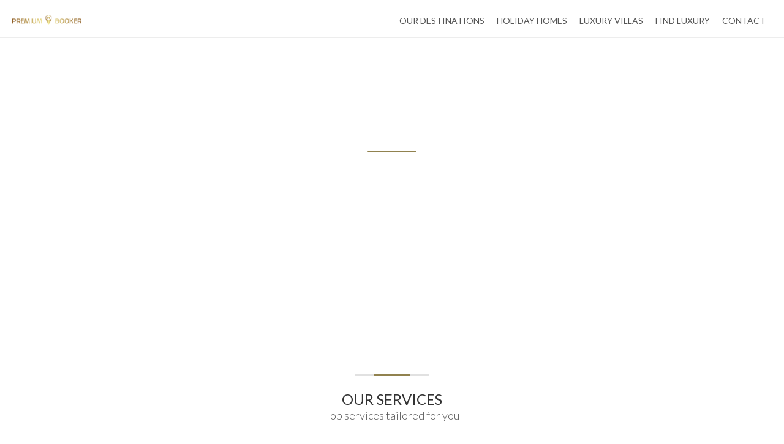

--- FILE ---
content_type: text/html; charset=utf-8
request_url: https://premium-booker.com/contact?listing=23290
body_size: 15153
content:
<!doctype html>
<html data-n-head-ssr>
  <head >
    <title>Contact - Premium Booker</title><meta data-n-head="ssr" charset="utf-8"><meta data-n-head="ssr" name="viewport" content="width=device-width, initial-scale=1"><meta data-n-head="ssr" name="description" content="null" data-hid="description"><meta data-n-head="ssr" name="keywords" content="null" data-hid="keywords"><link data-n-head="ssr" rel="icon" type="image/png" href="https://admin.direct-booker.com/media/gallery/website_favicon/97/1vDaeWylrVfZLrFbI2e5quZ9z2zeSxX7vT2myOXd.svg"><link data-n-head="ssr" rel="stylesheet" href="https://fonts.googleapis.com/css?family=Lato:300,400,500,600,700"><script data-n-head="ssr" src="https://direct-booking.booker-tools.com/template_1/js/common_scripts.js"></script><script data-n-head="ssr" src="https://direct-booking.booker-tools.com/template_1/js/main.js"></script><link rel="preload" href="https://direct-booking.booker-tools.com/_nuxt/6786ad0.js" as="script"><link rel="preload" href="https://direct-booking.booker-tools.com/_nuxt/47c2bf8.js" as="script"><link rel="preload" href="https://direct-booking.booker-tools.com/_nuxt/css/bdac3a5.css" as="style"><link rel="preload" href="https://direct-booking.booker-tools.com/_nuxt/3c9d693.js" as="script"><link rel="preload" href="https://direct-booking.booker-tools.com/_nuxt/css/7eb22ed.css" as="style"><link rel="preload" href="https://direct-booking.booker-tools.com/_nuxt/a774299.js" as="script"><link rel="preload" href="https://direct-booking.booker-tools.com/_nuxt/a774628.js" as="script"><link rel="preload" href="https://direct-booking.booker-tools.com/_nuxt/e712748.js" as="script"><link rel="preload" href="https://direct-booking.booker-tools.com/_nuxt/aec41fd.js" as="script"><link rel="preload" href="https://direct-booking.booker-tools.com/_nuxt/79a90eb.js" as="script"><link rel="preload" href="https://direct-booking.booker-tools.com/_nuxt/1d72034.js" as="script"><link rel="preload" href="https://direct-booking.booker-tools.com/_nuxt/ed400a4.js" as="script"><link rel="preload" href="https://direct-booking.booker-tools.com/_nuxt/5039048.js" as="script"><link rel="preload" href="https://direct-booking.booker-tools.com/_nuxt/aa755fc.js" as="script"><link rel="preload" href="https://direct-booking.booker-tools.com/_nuxt/css/9b13bf2.css" as="style"><link rel="preload" href="https://direct-booking.booker-tools.com/_nuxt/19dfcd2.js" as="script"><link rel="preload" href="https://direct-booking.booker-tools.com/_nuxt/230300d.js" as="script"><link rel="stylesheet" href="https://direct-booking.booker-tools.com/_nuxt/css/bdac3a5.css"><link rel="stylesheet" href="https://direct-booking.booker-tools.com/_nuxt/css/7eb22ed.css"><link rel="stylesheet" href="https://direct-booking.booker-tools.com/_nuxt/css/9b13bf2.css">
  </head>
  <body >
    <div data-server-rendered="true" id="__nuxt"><!----><div id="__layout"><div class="template_1"><div id="preloader" style="display:;"><div data-loader="circle-side"></div></div> <div class="template_1" style="display:none;"><header class="header page_header menu_fixed map_view d-flex align-items-center justify-content-between" data-v-44816b37><a href="/" target="" class="nuxt-link-active" style="line-height:0;" data-v-57b69a91 data-v-4ee17aca data-v-44816b37><div class="logo-container" data-v-4ee17aca><img src="https://storage-booker-tools.s3.eu-central-1.amazonaws.com/document/image/website_logo/97/max_d560/yv9JHXKM4TebAGG5TALQ7EoIKz0Q12rEA90sCm5e.png" alt="Logo" data-v-4ee17aca></div></a> <a href="#menu" class="btn_mobile" data-v-44816b37><div id="hamburger" class="hamburger hamburger--spin" data-v-44816b37><div class="hamburger-box" data-v-44816b37><div class="hamburger-inner" data-v-44816b37></div></div></div></a> <nav id="menu" class="main-menu" data-v-44816b37><ul data-v-44816b37><li data-v-44816b37><span data-v-44816b37><a href="/our-destinations" target="" data-v-57b69a91 data-v-44816b37>
                                OUR DESTINATIONS
                            </a></span></li><li data-v-44816b37><span data-v-44816b37><a href="/holiday-homes" target="" data-v-57b69a91 data-v-44816b37>
                                HOLIDAY HOMES
                            </a></span></li><li data-v-44816b37><span data-v-44816b37><a href="/luxury-villas" target="" data-v-57b69a91 data-v-44816b37>
                                LUXURY VILLAS
                            </a></span></li><li data-v-44816b37><span data-v-44816b37><a href="/vacation-rentals" target="" data-v-57b69a91 data-v-44816b37>
                                FIND LUXURY
                            </a></span></li><li data-v-44816b37><span data-v-44816b37><a href="/contact" target="" class="nuxt-link-active" data-v-57b69a91 data-v-44816b37>
                                CONTACT
                            </a></span></li> <!----></ul></nav></header> <div class="row-height min-vh-100"><div data-v-5cb7f6a9 data-v-5c9629bf><main data-v-5cb7f6a9><!----> <div class="custom-content" data-v-697d9204 data-v-5cb7f6a9><div data-v-22cdc814 data-v-697d9204><div data-v-22cdc814><!----> <div data-v-22cdc814><section class="hero_in ">
    <div class="wrapper" style="background: url('https://admin.direct-booker.com/media/gallery/website_gallery/97/06ceVdu2w2L1Rzsbr6T1ob5QsDiG7ar17sXTC244.jpeg') no-repeat center/cover" >
        <div class="container">
                            <h1 class="fadeInUp"><span></span>LET'S TALK</h1>
                                        <p>Feel free to contact us</p>
                    </div>
    </div>
</section>

</div></div></div><div data-v-22cdc814 data-v-697d9204><div data-v-22cdc814><!----> <div data-v-22cdc814><div class="container d-flex align-items-center justify-content-center" style="height: 100px">
    </div>
</div></div></div><div data-v-22cdc814 data-v-697d9204><div data-v-22cdc814><!----> <div data-v-22cdc814><section class="container">
            <div class="main_title_2 text-center">
            <span class="m-auto"><em></em></span>
            <h4>OUR SERVICES</h4>
                            <p>Top services tailored for you</p>
                    </div>
    </section>
</div></div></div><div data-v-22cdc814 data-v-697d9204><div data-v-22cdc814><!----> <div data-v-22cdc814><div class="container d-flex align-items-center justify-content-center" style="height: 30px">
    </div>
</div></div></div><div data-v-22cdc814 data-v-697d9204><div data-v-22cdc814><!----> <div data-v-22cdc814><section class="container">
    
            <div class="row custom-card-wrapper">
                            <div class="col-lg-4 col-md-6">
                    <a class="box_feat" href="javascript:">
                                                    <i class="pe-7s-credit"></i>
                        
                                                    <h3>SAFE & SECURE PAYMENTS</h3>
                        
                                                    <p>Money back guarantee</p>
                                            </a>
                </div>
                            <div class="col-lg-4 col-md-6">
                    <a class="box_feat" href="javascript:">
                                                    <i class="pe-7s-help2"></i>
                        
                                                    <h3>24/7 SUPPORT</h3>
                        
                                                    <p>All calls accepted</p>
                                            </a>
                </div>
                            <div class="col-lg-4 col-md-6">
                    <a class="box_feat" href="javascript:">
                                                    <i class="pe-7s-culture"></i>
                        
                                                    <h3>TRAVEL INSURANCE</h3>
                        
                                                    <p>Get Protection For Your Trip</p>
                                            </a>
                </div>
                    </div>
    </section>
</div></div></div><div data-v-22cdc814 data-v-697d9204><div data-v-22cdc814><!----> <div data-v-22cdc814><div class="container d-flex align-items-center justify-content-center" style="height: 100px">
    </div>
</div></div></div><div data-v-22cdc814 data-v-697d9204><div data-v-22cdc814><!----> <div data-v-22cdc814><section class="container">
            <div class="main_title_2 text-center">
            <span class="m-auto"><em></em></span>
            <h4>ABOUT YOUR PREMIUM BOOKER</h4>
                            <p>Escape to the stunning coast of Dalmatia with our luxurious accommodations</p>
                    </div>
    </section>
</div></div></div><div data-v-22cdc814 data-v-697d9204><div data-v-22cdc814><!----> <div data-v-22cdc814><div class="container d-flex align-items-center justify-content-center" style="height: 50px">
    </div>
</div></div></div><div data-v-22cdc814 data-v-697d9204><div data-v-22cdc814><!----> <div data-v-22cdc814><section class="container">
        <p>We are a premium travel agency based in the picturesque town of Kaštel Stari, Croatia. Our focus is on providing our clients with top-quality accommodation units in the region, all of which are luxurious and designed to make your stay a truly unforgettable experience. Whether you're looking for a romantic getaway or a family vacation, we have something for everyone. Our team is dedicated to ensuring your every need is met, and we pride ourselves on providing personalized service that goes above and beyond your expectations. Come and experience the beauty of Croatia with us, and let us help you create memories that will last a lifetime.</p>
    </section></div></div></div><div data-v-22cdc814 data-v-697d9204><div data-v-22cdc814><!----> <div data-v-22cdc814><div class="container d-flex align-items-center justify-content-center" style="height: 100px">
    </div>
</div></div></div><div data-v-22cdc814 data-v-697d9204><div data-v-22cdc814><!----> <div data-v-22cdc814><section class="container">
            <div class="main_title_2 text-center">
            <span class="m-auto"><em></em></span>
            <h4>HAVE SOME QUESTIONS?</h4>
                            <p>Fill out our contact form below</p>
                    </div>
    </section>
</div></div></div></div> <div class="bg_color_1 contact-info" data-v-5cb7f6a9><div class="container margin_80_55" data-v-5cb7f6a9><div class="row justify-content-between" data-v-5cb7f6a9><div class="col-lg-5" data-v-5cb7f6a9><div class="d-flex flex-column" data-v-5cb7f6a9><a href="https://www.google.com/maps/dir//43.547917110715844,16.339282487703386/@43.547917110715844,16.339282487703386,15z" target="_blank" rel="nofollow" class="mb-3" data-v-9bfb8422 data-v-5cb7f6a9><div class="static-map" data-v-9bfb8422><img src="https://maps.googleapis.com/maps/api/staticmap?size=460x460&amp;zoom=15&amp;center=43.547917110715844,16.339282487703386&amp;key=AIzaSyAJVGVjiEOC5KcnMezH6TxDCm_NOATwB7A&amp;style=feature%3Aall%7Celement%3Alabels.text.fill%7Csaturation%3A36%7Ccolor%3A0x333333%7Clightness%3A40%7C&amp;style=feature%3Aall%7Celement%3Alabels.text.stroke%7Cvisibility%3Aon%7Ccolor%3A0xffffff%7Clightness%3A16%7C&amp;style=feature%3Aall%7Celement%3Alabels.icon%7Cvisibility%3Aoff%7C&amp;style=feature%3Aadministrative%7Celement%3Aall%7Cvisibility%3Aon%7C&amp;style=feature%3Aadministrative%7Celement%3Alabels.text.fill%7Ccolor%3A0x333333%7C&amp;style=feature%3Aadministrative%7Celement%3Ageometry.fill%7Ccolor%3A0xfefefe%7Clightness%3A20%7C&amp;style=feature%3Aadministrative%7Celement%3Ageometry.stroke%7Ccolor%3A0xfefefe%7Clightness%3A17%7Cweight%3A1.2%7C&amp;style=feature%3Alandscape%7Celement%3Ageometry%7Clightness%3A20%7Ccolor%3A0xececec%7C&amp;style=feature%3Alandscape.man_made%7Celement%3Aall%7Cvisibility%3Aon%7Ccolor%3A0xf0f0ef%7C&amp;style=feature%3Alandscape.man_made%7Celement%3Ageometry.fill%7Cvisibility%3Aon%7Ccolor%3A0xf0f0ef%7C&amp;style=feature%3Alandscape.man_made%7Celement%3Ageometry.stroke%7Cvisibility%3Aon%7Ccolor%3A0xd4d4d4%7C&amp;style=feature%3Alandscape.natural%7Celement%3Aall%7Cvisibility%3Aon%7Ccolor%3A0xececec%7C&amp;style=feature%3Apoi%7Celement%3Aall%7Cvisibility%3Aon%7C&amp;style=feature%3Apoi%7Celement%3Ageometry%7Clightness%3A21%7Cvisibility%3Aoff%7C&amp;style=feature%3Apoi%7Celement%3Ageometry.fill%7Cvisibility%3Aon%7Ccolor%3A0xd4d4d4%7C&amp;style=feature%3Apoi%7Celement%3Alabels.text.fill%7Ccolor%3A0x303030%7C&amp;style=feature%3Apoi%7Celement%3Alabels.icon%7Csaturation%3A-100%7C&amp;style=feature%3Apoi.attraction%7Celement%3Aall%7Cvisibility%3Aoff%7C&amp;style=feature%3Apoi.business%7Celement%3Aall%7Cvisibility%3Aoff%7C&amp;style=feature%3Apoi.government%7Celement%3Aall%7Cvisibility%3Aoff%7C&amp;style=feature%3Apoi.medical%7Celement%3Aall%7Cvisibility%3Aon%7C&amp;style=feature%3Apoi.park%7Celement%3Aall%7Cvisibility%3Aoff%7C&amp;style=feature%3Apoi.park%7Celement%3Ageometry%7Ccolor%3A0xdedede%7Clightness%3A21%7C&amp;style=feature%3Apoi.place_of_worship%7Celement%3Aall%7Cvisibility%3Aoff%7C&amp;style=feature%3Apoi.school%7Celement%3Aall%7Cvisibility%3Aoff%7C&amp;style=feature%3Apoi.school%7Celement%3Ageometry.stroke%7Clightness%3A-61%7Cgamma%3A0.00%7Cvisibility%3Aoff%7C&amp;style=feature%3Apoi.sports_complex%7Celement%3Aall%7Cvisibility%3Aoff%7C&amp;style=feature%3Aroad.highway%7Celement%3Ageometry.fill%7Ccolor%3A0xffffff%7Clightness%3A17%7C&amp;style=feature%3Aroad.highway%7Celement%3Ageometry.stroke%7Ccolor%3A0xffffff%7Clightness%3A29%7Cweight%3A0.2%7C&amp;style=feature%3Aroad.highway%7Celement%3Alabels.text.fill%7Ccolor%3A0x333333%7C&amp;style=feature%3Aroad.arterial%7Celement%3Ageometry%7Ccolor%3A0xffffff%7Clightness%3A18%7C&amp;style=feature%3Aroad.arterial%7Celement%3Alabels.text.fill%7Ccolor%3A0x333333%7C&amp;style=feature%3Aroad.local%7Celement%3Ageometry%7Ccolor%3A0xffffff%7Clightness%3A16%7C&amp;style=feature%3Aroad.local%7Celement%3Alabels.text.fill%7Ccolor%3A0x333333%7C&amp;style=feature%3Atransit%7Celement%3Ageometry%7Ccolor%3A0xf2f2f2%7Clightness%3A19%7C&amp;style=feature%3Awater%7Celement%3Ageometry%7Ccolor%3A0xdadada%7Clightness%3A17%7C" data-v-9bfb8422> <div class="static-map--marker" style="background:url(https://direct-booking.booker-tools.com/_nuxt/img/map-marker.59d8f7a.png) center center no-repeat;background-size:auto;" data-v-9bfb8422></div></div></a> <div class="d-flex flex-row justify-content-md-end text-md-right" data-v-5cb7f6a9><div data-v-5cb7f6a9><span data-v-5cb7f6a9>
                                        Obala Kralja Tomislava 20, Kastel Novi
                                        <svg aria-hidden="true" focusable="false" data-prefix="fas" data-icon="map-marker-alt" role="img" xmlns="http://www.w3.org/2000/svg" viewBox="0 0 384 512" class="ml-2 svg-inline--fa fa-map-marker-alt fa-w-12" data-v-5cb7f6a9 data-v-5cb7f6a9><path fill="currentColor" d="M172.268 501.67C26.97 291.031 0 269.413 0 192 0 85.961 85.961 0 192 0s192 85.961 192 192c0 77.413-26.97 99.031-172.268 309.67-9.535 13.774-29.93 13.773-39.464 0zM192 272c44.183 0 80-35.817 80-80s-35.817-80-80-80-80 35.817-80 80 35.817 80 80 80z" data-v-5cb7f6a9 data-v-5cb7f6a9></path></svg></span> <hr class="mt-0 mb-3" data-v-5cb7f6a9> <div class="mb-3" data-v-5cb7f6a9>Mon -  Fri //10:00-18:00</div></div></div> <div class="d-flex flex-column mb-3 align-items-start align-items-md-end text-md-right" data-v-5cb7f6a9><div data-v-5cb7f6a9><div class="d-flex flex-row align-items-baseline" data-v-5cb7f6a9><div data-v-5cb7f6a9><span data-v-5cb7f6a9>
                                                info.trogir.ganar@premium-booker.com<br data-v-5cb7f6a9></span></div> <svg aria-hidden="true" focusable="false" data-prefix="fas" data-icon="envelope" role="img" xmlns="http://www.w3.org/2000/svg" viewBox="0 0 512 512" class="ml-2 svg-inline--fa fa-envelope fa-w-16" data-v-5cb7f6a9 data-v-5cb7f6a9><path fill="currentColor" d="M502.3 190.8c3.9-3.1 9.7-.2 9.7 4.7V400c0 26.5-21.5 48-48 48H48c-26.5 0-48-21.5-48-48V195.6c0-5 5.7-7.8 9.7-4.7 22.4 17.4 52.1 39.5 154.1 113.6 21.1 15.4 56.7 47.8 92.2 47.6 35.7.3 72-32.8 92.3-47.6 102-74.1 131.6-96.3 154-113.7zM256 320c23.2.4 56.6-29.2 73.4-41.4 132.7-96.3 142.8-104.7 173.4-128.7 5.8-4.5 9.2-11.5 9.2-18.9v-19c0-26.5-21.5-48-48-48H48C21.5 64 0 85.5 0 112v19c0 7.4 3.4 14.3 9.2 18.9 30.6 23.9 40.7 32.4 173.4 128.7 16.8 12.2 50.2 41.8 73.4 41.4z" data-v-5cb7f6a9 data-v-5cb7f6a9></path></svg></div> <hr class="mt-0 mb-3" data-v-5cb7f6a9></div> <div data-v-5cb7f6a9><div class="d-flex flex-row align-items-baseline" data-v-5cb7f6a9><div data-v-5cb7f6a9><span data-v-5cb7f6a9>
                                                +385953790379<br data-v-5cb7f6a9></span><span data-v-5cb7f6a9>
                                                +385953855555<br data-v-5cb7f6a9></span></div> <svg aria-hidden="true" focusable="false" data-prefix="fas" data-icon="phone-alt" role="img" xmlns="http://www.w3.org/2000/svg" viewBox="0 0 512 512" class="ml-2 svg-inline--fa fa-phone-alt fa-w-16" data-v-5cb7f6a9 data-v-5cb7f6a9><path fill="currentColor" d="M497.39 361.8l-112-48a24 24 0 0 0-28 6.9l-49.6 60.6A370.66 370.66 0 0 1 130.6 204.11l60.6-49.6a23.94 23.94 0 0 0 6.9-28l-48-112A24.16 24.16 0 0 0 122.6.61l-104 24A24 24 0 0 0 0 48c0 256.5 207.9 464 464 464a24 24 0 0 0 23.4-18.6l24-104a24.29 24.29 0 0 0-14.01-27.6z" data-v-5cb7f6a9 data-v-5cb7f6a9></path></svg></div> <hr class="mt-0 mb-3" data-v-5cb7f6a9></div></div></div></div> <div class="col-lg-6 mt-4 mt-lg-0" data-v-5cb7f6a9><h4 data-v-5cb7f6a9>Send us an inquiry</h4> <form method="post" autocomplete="off" data-v-5cb7f6a9><div class="row" data-v-5cb7f6a9><div class="col-md-6" data-v-5cb7f6a9><div class="form-group" data-v-5cb7f6a9><label data-v-5cb7f6a9>First name</label> <input type="text" value="" class="form-control" data-v-5cb7f6a9></div></div> <div class="col-md-6" data-v-5cb7f6a9><div class="form-group" data-v-5cb7f6a9><label data-v-5cb7f6a9>Last name</label> <input type="text" value="" class="form-control" data-v-5cb7f6a9></div></div></div> <div class="row" data-v-5cb7f6a9><div class="col-md-6" data-v-5cb7f6a9><div class="form-group" data-v-5cb7f6a9><label data-v-5cb7f6a9>Email address</label> <input type="text" value="" class="form-control" data-v-5cb7f6a9></div></div> <div class="col-md-6" data-v-5cb7f6a9><div class="form-group" data-v-5cb7f6a9><label data-v-5cb7f6a9>Phone number</label> <!----></div></div></div> <div class="form-group" data-v-5cb7f6a9><label data-v-5cb7f6a9>Message</label> <textarea rows="12" wrap="soft" class="form-control" data-v-5cb7f6a9>++++++++++++++++++++++++++++++
INQUIRY DETAILS
Apartment: Holiday Home Luna – Holiday Home Luna
Check in: 
Check out: 
Adults &amp; children: 
Babies: 
++++++++++++++++++++++++++++++

{{Your text here}}</textarea></div> <div class="row" data-v-5cb7f6a9><div class="col-md-6" data-v-5cb7f6a9><div class="form-group" data-v-5cb7f6a9><label data-v-5cb7f6a9>Captcha</label> <input type="text" placeholder="6 + 2 = ?" value="" class="form-control" data-v-5cb7f6a9></div></div></div> <div class="input-container" data-v-2577dca4 data-v-5cb7f6a9><button type="submit" disabled="disabled" class="btn btn-primary btn-lg disabled btn_1 rounded mt-1" data-v-2577dca4 data-v-2577dca4><div class="d-flex justify-content-center align-items-center" data-v-2577dca4>Submit <!----></div></button></div></form></div></div></div></div></main></div></div> <footer data-v-0e153988><div class="container margin_60_35" data-v-0e153988><div class="row" data-v-0e153988><div class="col-lg-5 col-md-12 p-r-5" data-v-0e153988><a href="/" target="" class="nuxt-link-active" style="line-height:0;" data-v-57b69a91 data-v-4ee17aca data-v-0e153988><div class="logo-container" data-v-4ee17aca><img src="https://storage-booker-tools.s3.eu-central-1.amazonaws.com/document/image/website_logo/97/max_d560/yv9JHXKM4TebAGG5TALQ7EoIKz0Q12rEA90sCm5e.png" alt="Logo" data-v-4ee17aca></div></a> <div class="follow_us" data-v-0e153988><ul class="d-flex align-items-center" data-v-0e153988><li data-v-0e153988>Follow us</li> <li data-v-0e153988><a href="https://instagram.com/premiumbooker/" target="_blank" data-v-0e153988><i class="ti-instagram" data-v-0e153988></i></a></li><li data-v-0e153988><a href="https://facebook.com/Premium-Booker-103887191868376/?ref=pages_you_manage" target="_blank" data-v-0e153988><i class="ti-facebook" data-v-0e153988></i></a></li></ul></div></div> <div class="col-lg-3 col-md-6 ml-lg-auto" data-v-0e153988><h5 data-v-0e153988>Useful links</h5> <ul class="links" data-v-0e153988><li data-v-0e153988><a href="/contact" target="" class="nuxt-link-active" data-v-57b69a91 data-v-0e153988>
                            About Us
                        </a></li><li data-v-0e153988><a href="/terms-and-conditions" target="" data-v-57b69a91 data-v-0e153988>
                            Terms &amp; Conditions
                        </a></li><li data-v-0e153988><a href="/privacy-policy" target="" data-v-57b69a91 data-v-0e153988>
                            Privacy Policy
                        </a></li></ul></div> <div class="col-lg-3 col-md-6" data-v-0e153988><h5 data-v-0e153988>Contact us</h5> <ul class="contacts" data-v-0e153988><li class="d-flex align-items-baseline" data-v-0e153988><svg aria-hidden="true" focusable="false" data-prefix="fas" data-icon="phone-alt" role="img" xmlns="http://www.w3.org/2000/svg" viewBox="0 0 512 512" class="mr-3 svg-inline--fa fa-phone-alt fa-w-16" data-v-0e153988 data-v-0e153988><path fill="currentColor" d="M497.39 361.8l-112-48a24 24 0 0 0-28 6.9l-49.6 60.6A370.66 370.66 0 0 1 130.6 204.11l60.6-49.6a23.94 23.94 0 0 0 6.9-28l-48-112A24.16 24.16 0 0 0 122.6.61l-104 24A24 24 0 0 0 0 48c0 256.5 207.9 464 464 464a24 24 0 0 0 23.4-18.6l24-104a24.29 24.29 0 0 0-14.01-27.6z" data-v-0e153988 data-v-0e153988></path></svg> <div class="d-flex flex-column" data-v-0e153988><a href="tel://+385953790379" data-v-0e153988>
                                +385953790379
                            </a><a href="tel://+385953855555" data-v-0e153988>
                                +385953855555
                            </a></div></li> <li class="d-flex align-items-baseline mt-3" data-v-0e153988><svg aria-hidden="true" focusable="false" data-prefix="fas" data-icon="envelope" role="img" xmlns="http://www.w3.org/2000/svg" viewBox="0 0 512 512" class="mr-3 svg-inline--fa fa-envelope fa-w-16" data-v-0e153988 data-v-0e153988><path fill="currentColor" d="M502.3 190.8c3.9-3.1 9.7-.2 9.7 4.7V400c0 26.5-21.5 48-48 48H48c-26.5 0-48-21.5-48-48V195.6c0-5 5.7-7.8 9.7-4.7 22.4 17.4 52.1 39.5 154.1 113.6 21.1 15.4 56.7 47.8 92.2 47.6 35.7.3 72-32.8 92.3-47.6 102-74.1 131.6-96.3 154-113.7zM256 320c23.2.4 56.6-29.2 73.4-41.4 132.7-96.3 142.8-104.7 173.4-128.7 5.8-4.5 9.2-11.5 9.2-18.9v-19c0-26.5-21.5-48-48-48H48C21.5 64 0 85.5 0 112v19c0 7.4 3.4 14.3 9.2 18.9 30.6 23.9 40.7 32.4 173.4 128.7 16.8 12.2 50.2 41.8 73.4 41.4z" data-v-0e153988 data-v-0e153988></path></svg> <div class="d-flex flex-column" data-v-0e153988><a href="mailto:info.trogir.ganar@premium-booker.com" data-v-0e153988>
                                info.trogir.ganar@premium-booker.com
                            </a></div></li></ul></div></div> <hr data-v-0e153988> <div class="row" data-v-0e153988><div class="col-lg-6" data-v-0e153988><ul id="footer-selector" data-v-0e153988><li data-v-0e153988><div id="lang-selector" class="styled-select" data-v-0e153988><select value="en" data-v-0e153988><option value="en" data-v-0e153988>
                                    English
                                </option><option value="hr" data-v-0e153988>
                                    Hrvatski
                                </option><option value="de" data-v-0e153988>
                                    Deutsch
                                </option></select></div></li></ul></div> <div class="col-lg-6" data-v-0e153988><ul id="additional_links" data-v-0e153988><li data-v-0e153988><span data-v-0e153988>© 2026</span></li></ul></div></div></div> <div id="toTop" data-v-0e153988></div></footer></div></div></div></div><script>window.__NUXT__=(function(a,b,c,d,e,f,g,h,i,j,k,l,m,n,o,p,q,r,s,t,u,v,w,x,y,z,A,B,C,D,E,F,G,H,I,J,K,L,M,N,O,P,Q,R,S,T,U,V,W,X,Y,Z,_,$,aa,ab,ac,ad,ae,af,ag,ah,ai,aj,ak,al,am,an,ao,ap,aq,ar,as,at,au,av,aw,ax,ay,az,aA,aB,aC,aD,aE,aF,aG,aH,aI){return {layout:"primary-layout",data:[{listingData:{id:"23290",base:{info:{type:"Holiday home",title:t,subtitle:t,lead_description:Z,description:Z,slug:"holiday_home_luna-23290",size:{symbol:C,value:80}},address:{zip:D,street:"Mira Barešića",number:"24",coordinates:{lat:"43.509232",lng:"16.182104"},city:{id:E,type:F,title:G,listing_count:a,image:a,region:{id:H,type:p,title:j,listing_count:a,image:{title:b,description:a,small:I,medium:J,large:K,original:L},country:{id:M,type:N,title:j,listing_count:a,image:a}}}},images:[{title:b,description:t,small:_,medium:$,large:aa,original:ab},{title:b,description:a,small:"https:\u002F\u002Fstorage-booker-tools.s3.eu-central-1.amazonaws.com\u002Fdocument\u002Fimage\u002Funit\u002F23290\u002Fmax_d560\u002Fglu7xGBDdKCxU0L6fXmAk8zPN9qwbtvmanCNNnFW.jpeg",medium:"https:\u002F\u002Fstorage-booker-tools.s3.eu-central-1.amazonaws.com\u002Fdocument\u002Fimage\u002Funit\u002F23290\u002Fmax_d1024\u002Fglu7xGBDdKCxU0L6fXmAk8zPN9qwbtvmanCNNnFW.jpeg",large:"https:\u002F\u002Fstorage-booker-tools.s3.eu-central-1.amazonaws.com\u002Fdocument\u002Fimage\u002Funit\u002F23290\u002Fmax_d1920\u002Fglu7xGBDdKCxU0L6fXmAk8zPN9qwbtvmanCNNnFW.jpeg",original:"https:\u002F\u002Fstorage-booker-tools.s3.eu-central-1.amazonaws.com\u002Fdocument\u002Fimage\u002Funit\u002F23290\u002Foptimized\u002Fglu7xGBDdKCxU0L6fXmAk8zPN9qwbtvmanCNNnFW.jpeg"},{title:b,description:a,small:"https:\u002F\u002Fstorage-booker-tools.s3.eu-central-1.amazonaws.com\u002Fdocument\u002Fimage\u002Funit\u002F23290\u002Fmax_d560\u002FgMVYxiSrfKrHSZ9FMYDZkcNkArP90A1GEVKShXRA.jpeg",medium:"https:\u002F\u002Fstorage-booker-tools.s3.eu-central-1.amazonaws.com\u002Fdocument\u002Fimage\u002Funit\u002F23290\u002Fmax_d1024\u002FgMVYxiSrfKrHSZ9FMYDZkcNkArP90A1GEVKShXRA.jpeg",large:"https:\u002F\u002Fstorage-booker-tools.s3.eu-central-1.amazonaws.com\u002Fdocument\u002Fimage\u002Funit\u002F23290\u002Fmax_d1920\u002FgMVYxiSrfKrHSZ9FMYDZkcNkArP90A1GEVKShXRA.jpeg",original:"https:\u002F\u002Fstorage-booker-tools.s3.eu-central-1.amazonaws.com\u002Fdocument\u002Fimage\u002Funit\u002F23290\u002Foptimized\u002FgMVYxiSrfKrHSZ9FMYDZkcNkArP90A1GEVKShXRA.jpeg"},{title:b,description:a,small:"https:\u002F\u002Fstorage-booker-tools.s3.eu-central-1.amazonaws.com\u002Fdocument\u002Fimage\u002Funit\u002F23290\u002Fmax_d560\u002F7xARNgL7etjxHLppVE8x1K2jOHxLdhiTdZSkOYfE.jpeg",medium:"https:\u002F\u002Fstorage-booker-tools.s3.eu-central-1.amazonaws.com\u002Fdocument\u002Fimage\u002Funit\u002F23290\u002Fmax_d1024\u002F7xARNgL7etjxHLppVE8x1K2jOHxLdhiTdZSkOYfE.jpeg",large:"https:\u002F\u002Fstorage-booker-tools.s3.eu-central-1.amazonaws.com\u002Fdocument\u002Fimage\u002Funit\u002F23290\u002Fmax_d1920\u002F7xARNgL7etjxHLppVE8x1K2jOHxLdhiTdZSkOYfE.jpeg",original:"https:\u002F\u002Fstorage-booker-tools.s3.eu-central-1.amazonaws.com\u002Fdocument\u002Fimage\u002Funit\u002F23290\u002Foptimized\u002F7xARNgL7etjxHLppVE8x1K2jOHxLdhiTdZSkOYfE.jpeg"},{title:b,description:a,small:"https:\u002F\u002Fstorage-booker-tools.s3.eu-central-1.amazonaws.com\u002Fdocument\u002Fimage\u002Funit\u002F23290\u002Fmax_d560\u002FITLu1troS1DTXuCH6eWjMfmocP5UkI4iyz5ABuvm.jpeg",medium:"https:\u002F\u002Fstorage-booker-tools.s3.eu-central-1.amazonaws.com\u002Fdocument\u002Fimage\u002Funit\u002F23290\u002Fmax_d1024\u002FITLu1troS1DTXuCH6eWjMfmocP5UkI4iyz5ABuvm.jpeg",large:"https:\u002F\u002Fstorage-booker-tools.s3.eu-central-1.amazonaws.com\u002Fdocument\u002Fimage\u002Funit\u002F23290\u002Fmax_d1920\u002FITLu1troS1DTXuCH6eWjMfmocP5UkI4iyz5ABuvm.jpeg",original:"https:\u002F\u002Fstorage-booker-tools.s3.eu-central-1.amazonaws.com\u002Fdocument\u002Fimage\u002Funit\u002F23290\u002Foptimized\u002FITLu1troS1DTXuCH6eWjMfmocP5UkI4iyz5ABuvm.jpeg"},{title:b,description:a,small:"https:\u002F\u002Fstorage-booker-tools.s3.eu-central-1.amazonaws.com\u002Fdocument\u002Fimage\u002Funit\u002F23290\u002Fmax_d560\u002FU8lk6NKW4gqHGlAzw3kVuHG57Fu5WbmnGEtqGiuk.jpeg",medium:"https:\u002F\u002Fstorage-booker-tools.s3.eu-central-1.amazonaws.com\u002Fdocument\u002Fimage\u002Funit\u002F23290\u002Fmax_d1024\u002FU8lk6NKW4gqHGlAzw3kVuHG57Fu5WbmnGEtqGiuk.jpeg",large:"https:\u002F\u002Fstorage-booker-tools.s3.eu-central-1.amazonaws.com\u002Fdocument\u002Fimage\u002Funit\u002F23290\u002Fmax_d1920\u002FU8lk6NKW4gqHGlAzw3kVuHG57Fu5WbmnGEtqGiuk.jpeg",original:"https:\u002F\u002Fstorage-booker-tools.s3.eu-central-1.amazonaws.com\u002Fdocument\u002Fimage\u002Funit\u002F23290\u002Foptimized\u002FU8lk6NKW4gqHGlAzw3kVuHG57Fu5WbmnGEtqGiuk.jpeg"},{title:b,description:a,small:"https:\u002F\u002Fstorage-booker-tools.s3.eu-central-1.amazonaws.com\u002Fdocument\u002Fimage\u002Funit\u002F23290\u002Fmax_d560\u002FyDVp26lT6Xk5DklcwhG4L76j06aEpTZf8AhIPkyk.jpeg",medium:"https:\u002F\u002Fstorage-booker-tools.s3.eu-central-1.amazonaws.com\u002Fdocument\u002Fimage\u002Funit\u002F23290\u002Fmax_d1024\u002FyDVp26lT6Xk5DklcwhG4L76j06aEpTZf8AhIPkyk.jpeg",large:"https:\u002F\u002Fstorage-booker-tools.s3.eu-central-1.amazonaws.com\u002Fdocument\u002Fimage\u002Funit\u002F23290\u002Fmax_d1920\u002FyDVp26lT6Xk5DklcwhG4L76j06aEpTZf8AhIPkyk.jpeg",original:"https:\u002F\u002Fstorage-booker-tools.s3.eu-central-1.amazonaws.com\u002Fdocument\u002Fimage\u002Funit\u002F23290\u002Foptimized\u002FyDVp26lT6Xk5DklcwhG4L76j06aEpTZf8AhIPkyk.jpeg"},{title:b,description:a,small:"https:\u002F\u002Fstorage-booker-tools.s3.eu-central-1.amazonaws.com\u002Fdocument\u002Fimage\u002Funit\u002F23290\u002Fmax_d560\u002Fh2unWz39gKDi3W1G8UinlwAdd1IIcZhQtU5RcEkz.jpeg",medium:"https:\u002F\u002Fstorage-booker-tools.s3.eu-central-1.amazonaws.com\u002Fdocument\u002Fimage\u002Funit\u002F23290\u002Fmax_d1024\u002Fh2unWz39gKDi3W1G8UinlwAdd1IIcZhQtU5RcEkz.jpeg",large:"https:\u002F\u002Fstorage-booker-tools.s3.eu-central-1.amazonaws.com\u002Fdocument\u002Fimage\u002Funit\u002F23290\u002Fmax_d1920\u002Fh2unWz39gKDi3W1G8UinlwAdd1IIcZhQtU5RcEkz.jpeg",original:"https:\u002F\u002Fstorage-booker-tools.s3.eu-central-1.amazonaws.com\u002Fdocument\u002Fimage\u002Funit\u002F23290\u002Foptimized\u002Fh2unWz39gKDi3W1G8UinlwAdd1IIcZhQtU5RcEkz.jpeg"},{title:b,description:a,small:"https:\u002F\u002Fstorage-booker-tools.s3.eu-central-1.amazonaws.com\u002Fdocument\u002Fimage\u002Funit\u002F23290\u002Fmax_d560\u002FGRfbrSUsOigWsuxGoC45bS6xNwmYdZwucrCXw1sw.jpeg",medium:"https:\u002F\u002Fstorage-booker-tools.s3.eu-central-1.amazonaws.com\u002Fdocument\u002Fimage\u002Funit\u002F23290\u002Fmax_d1024\u002FGRfbrSUsOigWsuxGoC45bS6xNwmYdZwucrCXw1sw.jpeg",large:"https:\u002F\u002Fstorage-booker-tools.s3.eu-central-1.amazonaws.com\u002Fdocument\u002Fimage\u002Funit\u002F23290\u002Fmax_d1920\u002FGRfbrSUsOigWsuxGoC45bS6xNwmYdZwucrCXw1sw.jpeg",original:"https:\u002F\u002Fstorage-booker-tools.s3.eu-central-1.amazonaws.com\u002Fdocument\u002Fimage\u002Funit\u002F23290\u002Foptimized\u002FGRfbrSUsOigWsuxGoC45bS6xNwmYdZwucrCXw1sw.jpeg"},{title:b,description:a,small:"https:\u002F\u002Fstorage-booker-tools.s3.eu-central-1.amazonaws.com\u002Fdocument\u002Fimage\u002Funit\u002F23290\u002Fmax_d560\u002FTAppSjr4oWjZyNftRg5TLgvVWePYPZac2S0vZ2UO.jpeg",medium:"https:\u002F\u002Fstorage-booker-tools.s3.eu-central-1.amazonaws.com\u002Fdocument\u002Fimage\u002Funit\u002F23290\u002Fmax_d1024\u002FTAppSjr4oWjZyNftRg5TLgvVWePYPZac2S0vZ2UO.jpeg",large:"https:\u002F\u002Fstorage-booker-tools.s3.eu-central-1.amazonaws.com\u002Fdocument\u002Fimage\u002Funit\u002F23290\u002Fmax_d1920\u002FTAppSjr4oWjZyNftRg5TLgvVWePYPZac2S0vZ2UO.jpeg",original:"https:\u002F\u002Fstorage-booker-tools.s3.eu-central-1.amazonaws.com\u002Fdocument\u002Fimage\u002Funit\u002F23290\u002Foptimized\u002FTAppSjr4oWjZyNftRg5TLgvVWePYPZac2S0vZ2UO.jpeg"},{title:b,description:a,small:"https:\u002F\u002Fstorage-booker-tools.s3.eu-central-1.amazonaws.com\u002Fdocument\u002Fimage\u002Funit\u002F23290\u002Fmax_d560\u002FZqTxlTTSqhlz3LUqHYIvyd3LBKMqo3tNhmkhAdUS.jpeg",medium:"https:\u002F\u002Fstorage-booker-tools.s3.eu-central-1.amazonaws.com\u002Fdocument\u002Fimage\u002Funit\u002F23290\u002Fmax_d1024\u002FZqTxlTTSqhlz3LUqHYIvyd3LBKMqo3tNhmkhAdUS.jpeg",large:"https:\u002F\u002Fstorage-booker-tools.s3.eu-central-1.amazonaws.com\u002Fdocument\u002Fimage\u002Funit\u002F23290\u002Fmax_d1920\u002FZqTxlTTSqhlz3LUqHYIvyd3LBKMqo3tNhmkhAdUS.jpeg",original:"https:\u002F\u002Fstorage-booker-tools.s3.eu-central-1.amazonaws.com\u002Fdocument\u002Fimage\u002Funit\u002F23290\u002Foptimized\u002FZqTxlTTSqhlz3LUqHYIvyd3LBKMqo3tNhmkhAdUS.jpeg"},{title:b,description:a,small:"https:\u002F\u002Fstorage-booker-tools.s3.eu-central-1.amazonaws.com\u002Fdocument\u002Fimage\u002Funit\u002F23290\u002Fmax_d560\u002F0fu4si9lxWdM7IW0xQsBfnluYMMGzaOaV9CjHAyw.jpeg",medium:"https:\u002F\u002Fstorage-booker-tools.s3.eu-central-1.amazonaws.com\u002Fdocument\u002Fimage\u002Funit\u002F23290\u002Fmax_d1024\u002F0fu4si9lxWdM7IW0xQsBfnluYMMGzaOaV9CjHAyw.jpeg",large:"https:\u002F\u002Fstorage-booker-tools.s3.eu-central-1.amazonaws.com\u002Fdocument\u002Fimage\u002Funit\u002F23290\u002Fmax_d1920\u002F0fu4si9lxWdM7IW0xQsBfnluYMMGzaOaV9CjHAyw.jpeg",original:"https:\u002F\u002Fstorage-booker-tools.s3.eu-central-1.amazonaws.com\u002Fdocument\u002Fimage\u002Funit\u002F23290\u002Foptimized\u002F0fu4si9lxWdM7IW0xQsBfnluYMMGzaOaV9CjHAyw.jpeg"},{title:b,description:a,small:"https:\u002F\u002Fstorage-booker-tools.s3.eu-central-1.amazonaws.com\u002Fdocument\u002Fimage\u002Funit\u002F23290\u002Fmax_d560\u002FVIiz4ST6zHpEhgCqLLueLmO0KT9MmOtvnr9xIkHf.jpeg",medium:"https:\u002F\u002Fstorage-booker-tools.s3.eu-central-1.amazonaws.com\u002Fdocument\u002Fimage\u002Funit\u002F23290\u002Fmax_d1024\u002FVIiz4ST6zHpEhgCqLLueLmO0KT9MmOtvnr9xIkHf.jpeg",large:"https:\u002F\u002Fstorage-booker-tools.s3.eu-central-1.amazonaws.com\u002Fdocument\u002Fimage\u002Funit\u002F23290\u002Fmax_d1920\u002FVIiz4ST6zHpEhgCqLLueLmO0KT9MmOtvnr9xIkHf.jpeg",original:"https:\u002F\u002Fstorage-booker-tools.s3.eu-central-1.amazonaws.com\u002Fdocument\u002Fimage\u002Funit\u002F23290\u002Foptimized\u002FVIiz4ST6zHpEhgCqLLueLmO0KT9MmOtvnr9xIkHf.jpeg"},{title:b,description:a,small:"https:\u002F\u002Fstorage-booker-tools.s3.eu-central-1.amazonaws.com\u002Fdocument\u002Fimage\u002Funit\u002F23290\u002Fmax_d560\u002FIZ6j7t9GTsXviTy80kwuTpvrxvMnpR8r3zlkdsAv.jpeg",medium:"https:\u002F\u002Fstorage-booker-tools.s3.eu-central-1.amazonaws.com\u002Fdocument\u002Fimage\u002Funit\u002F23290\u002Fmax_d1024\u002FIZ6j7t9GTsXviTy80kwuTpvrxvMnpR8r3zlkdsAv.jpeg",large:"https:\u002F\u002Fstorage-booker-tools.s3.eu-central-1.amazonaws.com\u002Fdocument\u002Fimage\u002Funit\u002F23290\u002Fmax_d1920\u002FIZ6j7t9GTsXviTy80kwuTpvrxvMnpR8r3zlkdsAv.jpeg",original:"https:\u002F\u002Fstorage-booker-tools.s3.eu-central-1.amazonaws.com\u002Fdocument\u002Fimage\u002Funit\u002F23290\u002Foptimized\u002FIZ6j7t9GTsXviTy80kwuTpvrxvMnpR8r3zlkdsAv.jpeg"},{title:b,description:a,small:"https:\u002F\u002Fstorage-booker-tools.s3.eu-central-1.amazonaws.com\u002Fdocument\u002Fimage\u002Funit\u002F23290\u002Fmax_d560\u002F5OwpiSYV1QpInTpxJjDRc1SNH4Mvm3eNrngt39TH.jpeg",medium:"https:\u002F\u002Fstorage-booker-tools.s3.eu-central-1.amazonaws.com\u002Fdocument\u002Fimage\u002Funit\u002F23290\u002Fmax_d1024\u002F5OwpiSYV1QpInTpxJjDRc1SNH4Mvm3eNrngt39TH.jpeg",large:"https:\u002F\u002Fstorage-booker-tools.s3.eu-central-1.amazonaws.com\u002Fdocument\u002Fimage\u002Funit\u002F23290\u002Fmax_d1920\u002F5OwpiSYV1QpInTpxJjDRc1SNH4Mvm3eNrngt39TH.jpeg",original:"https:\u002F\u002Fstorage-booker-tools.s3.eu-central-1.amazonaws.com\u002Fdocument\u002Fimage\u002Funit\u002F23290\u002Foptimized\u002F5OwpiSYV1QpInTpxJjDRc1SNH4Mvm3eNrngt39TH.jpeg"},{title:b,description:a,small:"https:\u002F\u002Fstorage-booker-tools.s3.eu-central-1.amazonaws.com\u002Fdocument\u002Fimage\u002Funit\u002F23290\u002Fmax_d560\u002FMzYdv0oRGxxpzD4ZnE1V8SKkJFECXj3sRCA7rHLj.jpeg",medium:"https:\u002F\u002Fstorage-booker-tools.s3.eu-central-1.amazonaws.com\u002Fdocument\u002Fimage\u002Funit\u002F23290\u002Fmax_d1024\u002FMzYdv0oRGxxpzD4ZnE1V8SKkJFECXj3sRCA7rHLj.jpeg",large:"https:\u002F\u002Fstorage-booker-tools.s3.eu-central-1.amazonaws.com\u002Fdocument\u002Fimage\u002Funit\u002F23290\u002Fmax_d1920\u002FMzYdv0oRGxxpzD4ZnE1V8SKkJFECXj3sRCA7rHLj.jpeg",original:"https:\u002F\u002Fstorage-booker-tools.s3.eu-central-1.amazonaws.com\u002Fdocument\u002Fimage\u002Funit\u002F23290\u002Foptimized\u002FMzYdv0oRGxxpzD4ZnE1V8SKkJFECXj3sRCA7rHLj.jpeg"},{title:b,description:a,small:"https:\u002F\u002Fstorage-booker-tools.s3.eu-central-1.amazonaws.com\u002Fdocument\u002Fimage\u002Funit\u002F23290\u002Fmax_d560\u002F5JsLSLSySd1MtdGKcvJx4JoDgpJeP177JceNgCOH.jpeg",medium:"https:\u002F\u002Fstorage-booker-tools.s3.eu-central-1.amazonaws.com\u002Fdocument\u002Fimage\u002Funit\u002F23290\u002Fmax_d1024\u002F5JsLSLSySd1MtdGKcvJx4JoDgpJeP177JceNgCOH.jpeg",large:"https:\u002F\u002Fstorage-booker-tools.s3.eu-central-1.amazonaws.com\u002Fdocument\u002Fimage\u002Funit\u002F23290\u002Fmax_d1920\u002F5JsLSLSySd1MtdGKcvJx4JoDgpJeP177JceNgCOH.jpeg",original:"https:\u002F\u002Fstorage-booker-tools.s3.eu-central-1.amazonaws.com\u002Fdocument\u002Fimage\u002Funit\u002F23290\u002Foptimized\u002F5JsLSLSySd1MtdGKcvJx4JoDgpJeP177JceNgCOH.jpeg"},{title:b,description:a,small:"https:\u002F\u002Fstorage-booker-tools.s3.eu-central-1.amazonaws.com\u002Fdocument\u002Fimage\u002Funit\u002F23290\u002Fmax_d560\u002FHL6Lkx569KHjOi04DkIdXOp3YbV6NuUd2EXXOMuF.jpeg",medium:"https:\u002F\u002Fstorage-booker-tools.s3.eu-central-1.amazonaws.com\u002Fdocument\u002Fimage\u002Funit\u002F23290\u002Fmax_d1024\u002FHL6Lkx569KHjOi04DkIdXOp3YbV6NuUd2EXXOMuF.jpeg",large:"https:\u002F\u002Fstorage-booker-tools.s3.eu-central-1.amazonaws.com\u002Fdocument\u002Fimage\u002Funit\u002F23290\u002Fmax_d1920\u002FHL6Lkx569KHjOi04DkIdXOp3YbV6NuUd2EXXOMuF.jpeg",original:"https:\u002F\u002Fstorage-booker-tools.s3.eu-central-1.amazonaws.com\u002Fdocument\u002Fimage\u002Funit\u002F23290\u002Foptimized\u002FHL6Lkx569KHjOi04DkIdXOp3YbV6NuUd2EXXOMuF.jpeg"},{title:b,description:a,small:"https:\u002F\u002Fstorage-booker-tools.s3.eu-central-1.amazonaws.com\u002Fdocument\u002Fimage\u002Funit\u002F23290\u002Fmax_d560\u002FKyopLMdDm4I1BInTNu0Z8qnZSG7VBdlBuChfVfZb.jpeg",medium:"https:\u002F\u002Fstorage-booker-tools.s3.eu-central-1.amazonaws.com\u002Fdocument\u002Fimage\u002Funit\u002F23290\u002Fmax_d1024\u002FKyopLMdDm4I1BInTNu0Z8qnZSG7VBdlBuChfVfZb.jpeg",large:"https:\u002F\u002Fstorage-booker-tools.s3.eu-central-1.amazonaws.com\u002Fdocument\u002Fimage\u002Funit\u002F23290\u002Fmax_d1920\u002FKyopLMdDm4I1BInTNu0Z8qnZSG7VBdlBuChfVfZb.jpeg",original:"https:\u002F\u002Fstorage-booker-tools.s3.eu-central-1.amazonaws.com\u002Fdocument\u002Fimage\u002Funit\u002F23290\u002Foptimized\u002FKyopLMdDm4I1BInTNu0Z8qnZSG7VBdlBuChfVfZb.jpeg"},{title:b,description:a,small:"https:\u002F\u002Fstorage-booker-tools.s3.eu-central-1.amazonaws.com\u002Fdocument\u002Fimage\u002Funit\u002F23290\u002Fmax_d560\u002FhzrHMWEXyLY2fVGXPHiq8Ms8NJMX37pTIdatTyBL.jpeg",medium:"https:\u002F\u002Fstorage-booker-tools.s3.eu-central-1.amazonaws.com\u002Fdocument\u002Fimage\u002Funit\u002F23290\u002Fmax_d1024\u002FhzrHMWEXyLY2fVGXPHiq8Ms8NJMX37pTIdatTyBL.jpeg",large:"https:\u002F\u002Fstorage-booker-tools.s3.eu-central-1.amazonaws.com\u002Fdocument\u002Fimage\u002Funit\u002F23290\u002Fmax_d1920\u002FhzrHMWEXyLY2fVGXPHiq8Ms8NJMX37pTIdatTyBL.jpeg",original:"https:\u002F\u002Fstorage-booker-tools.s3.eu-central-1.amazonaws.com\u002Fdocument\u002Fimage\u002Funit\u002F23290\u002Foptimized\u002FhzrHMWEXyLY2fVGXPHiq8Ms8NJMX37pTIdatTyBL.jpeg"},{title:b,description:a,small:"https:\u002F\u002Fstorage-booker-tools.s3.eu-central-1.amazonaws.com\u002Fdocument\u002Fimage\u002Funit\u002F23290\u002Fmax_d560\u002FdfAhszJYWeuW6b6XCFdE7ZkdpuCJzCRzrLS0JYRz.jpeg",medium:"https:\u002F\u002Fstorage-booker-tools.s3.eu-central-1.amazonaws.com\u002Fdocument\u002Fimage\u002Funit\u002F23290\u002Fmax_d1024\u002FdfAhszJYWeuW6b6XCFdE7ZkdpuCJzCRzrLS0JYRz.jpeg",large:"https:\u002F\u002Fstorage-booker-tools.s3.eu-central-1.amazonaws.com\u002Fdocument\u002Fimage\u002Funit\u002F23290\u002Fmax_d1920\u002FdfAhszJYWeuW6b6XCFdE7ZkdpuCJzCRzrLS0JYRz.jpeg",original:"https:\u002F\u002Fstorage-booker-tools.s3.eu-central-1.amazonaws.com\u002Fdocument\u002Fimage\u002Funit\u002F23290\u002Foptimized\u002FdfAhszJYWeuW6b6XCFdE7ZkdpuCJzCRzrLS0JYRz.jpeg"},{title:b,description:a,small:"https:\u002F\u002Fstorage-booker-tools.s3.eu-central-1.amazonaws.com\u002Fdocument\u002Fimage\u002Funit\u002F23290\u002Fmax_d560\u002FnrubDwfzo9uaasPR8R8McLkdUejQb4qjQwl2CJ24.jpeg",medium:"https:\u002F\u002Fstorage-booker-tools.s3.eu-central-1.amazonaws.com\u002Fdocument\u002Fimage\u002Funit\u002F23290\u002Fmax_d1024\u002FnrubDwfzo9uaasPR8R8McLkdUejQb4qjQwl2CJ24.jpeg",large:"https:\u002F\u002Fstorage-booker-tools.s3.eu-central-1.amazonaws.com\u002Fdocument\u002Fimage\u002Funit\u002F23290\u002Fmax_d1920\u002FnrubDwfzo9uaasPR8R8McLkdUejQb4qjQwl2CJ24.jpeg",original:"https:\u002F\u002Fstorage-booker-tools.s3.eu-central-1.amazonaws.com\u002Fdocument\u002Fimage\u002Funit\u002F23290\u002Foptimized\u002FnrubDwfzo9uaasPR8R8McLkdUejQb4qjQwl2CJ24.jpeg"},{title:b,description:a,small:"https:\u002F\u002Fstorage-booker-tools.s3.eu-central-1.amazonaws.com\u002Fdocument\u002Fimage\u002Funit\u002F23290\u002Fmax_d560\u002FuI9SonPxNgIk96ggKgZ0Y8btElJk3g47tFt5A731.jpeg",medium:"https:\u002F\u002Fstorage-booker-tools.s3.eu-central-1.amazonaws.com\u002Fdocument\u002Fimage\u002Funit\u002F23290\u002Fmax_d1024\u002FuI9SonPxNgIk96ggKgZ0Y8btElJk3g47tFt5A731.jpeg",large:"https:\u002F\u002Fstorage-booker-tools.s3.eu-central-1.amazonaws.com\u002Fdocument\u002Fimage\u002Funit\u002F23290\u002Fmax_d1920\u002FuI9SonPxNgIk96ggKgZ0Y8btElJk3g47tFt5A731.jpeg",original:"https:\u002F\u002Fstorage-booker-tools.s3.eu-central-1.amazonaws.com\u002Fdocument\u002Fimage\u002Funit\u002F23290\u002Foptimized\u002FuI9SonPxNgIk96ggKgZ0Y8btElJk3g47tFt5A731.jpeg"},{title:b,description:a,small:"https:\u002F\u002Fstorage-booker-tools.s3.eu-central-1.amazonaws.com\u002Fdocument\u002Fimage\u002Funit\u002F23290\u002Fmax_d560\u002FgOREI4B8m4RQxNSgYQErlXEJRM4Krpvs4cNOFLqc.jpeg",medium:"https:\u002F\u002Fstorage-booker-tools.s3.eu-central-1.amazonaws.com\u002Fdocument\u002Fimage\u002Funit\u002F23290\u002Fmax_d1024\u002FgOREI4B8m4RQxNSgYQErlXEJRM4Krpvs4cNOFLqc.jpeg",large:"https:\u002F\u002Fstorage-booker-tools.s3.eu-central-1.amazonaws.com\u002Fdocument\u002Fimage\u002Funit\u002F23290\u002Fmax_d1920\u002FgOREI4B8m4RQxNSgYQErlXEJRM4Krpvs4cNOFLqc.jpeg",original:"https:\u002F\u002Fstorage-booker-tools.s3.eu-central-1.amazonaws.com\u002Fdocument\u002Fimage\u002Funit\u002F23290\u002Foptimized\u002FgOREI4B8m4RQxNSgYQErlXEJRM4Krpvs4cNOFLqc.jpeg"},{title:b,description:a,small:"https:\u002F\u002Fstorage-booker-tools.s3.eu-central-1.amazonaws.com\u002Fdocument\u002Fimage\u002Funit\u002F23290\u002Fmax_d560\u002Fhd7Pbk4yRVzgDMHQCoAh2kSPgV0rVDg7qYSinV5Q.jpeg",medium:"https:\u002F\u002Fstorage-booker-tools.s3.eu-central-1.amazonaws.com\u002Fdocument\u002Fimage\u002Funit\u002F23290\u002Fmax_d1024\u002Fhd7Pbk4yRVzgDMHQCoAh2kSPgV0rVDg7qYSinV5Q.jpeg",large:"https:\u002F\u002Fstorage-booker-tools.s3.eu-central-1.amazonaws.com\u002Fdocument\u002Fimage\u002Funit\u002F23290\u002Fmax_d1920\u002Fhd7Pbk4yRVzgDMHQCoAh2kSPgV0rVDg7qYSinV5Q.jpeg",original:"https:\u002F\u002Fstorage-booker-tools.s3.eu-central-1.amazonaws.com\u002Fdocument\u002Fimage\u002Funit\u002F23290\u002Foptimized\u002Fhd7Pbk4yRVzgDMHQCoAh2kSPgV0rVDg7qYSinV5Q.jpeg"},{title:b,description:a,small:"https:\u002F\u002Fstorage-booker-tools.s3.eu-central-1.amazonaws.com\u002Fdocument\u002Fimage\u002Funit\u002F23290\u002Fmax_d560\u002Fmo1mWxv2AvVNUTep4NY2FSvKUwNW4SMsdpY4zAzR.jpeg",medium:"https:\u002F\u002Fstorage-booker-tools.s3.eu-central-1.amazonaws.com\u002Fdocument\u002Fimage\u002Funit\u002F23290\u002Fmax_d1024\u002Fmo1mWxv2AvVNUTep4NY2FSvKUwNW4SMsdpY4zAzR.jpeg",large:"https:\u002F\u002Fstorage-booker-tools.s3.eu-central-1.amazonaws.com\u002Fdocument\u002Fimage\u002Funit\u002F23290\u002Fmax_d1920\u002Fmo1mWxv2AvVNUTep4NY2FSvKUwNW4SMsdpY4zAzR.jpeg",original:"https:\u002F\u002Fstorage-booker-tools.s3.eu-central-1.amazonaws.com\u002Fdocument\u002Fimage\u002Funit\u002F23290\u002Foptimized\u002Fmo1mWxv2AvVNUTep4NY2FSvKUwNW4SMsdpY4zAzR.jpeg"},{title:b,description:a,small:"https:\u002F\u002Fstorage-booker-tools.s3.eu-central-1.amazonaws.com\u002Fdocument\u002Fimage\u002Funit\u002F23290\u002Fmax_d560\u002FqrCgBM5ouhVbtAEK9dTWu27ozfrxzDAyCIuRdkHW.jpeg",medium:"https:\u002F\u002Fstorage-booker-tools.s3.eu-central-1.amazonaws.com\u002Fdocument\u002Fimage\u002Funit\u002F23290\u002Fmax_d1024\u002FqrCgBM5ouhVbtAEK9dTWu27ozfrxzDAyCIuRdkHW.jpeg",large:"https:\u002F\u002Fstorage-booker-tools.s3.eu-central-1.amazonaws.com\u002Fdocument\u002Fimage\u002Funit\u002F23290\u002Fmax_d1920\u002FqrCgBM5ouhVbtAEK9dTWu27ozfrxzDAyCIuRdkHW.jpeg",original:"https:\u002F\u002Fstorage-booker-tools.s3.eu-central-1.amazonaws.com\u002Fdocument\u002Fimage\u002Funit\u002F23290\u002Foptimized\u002FqrCgBM5ouhVbtAEK9dTWu27ozfrxzDAyCIuRdkHW.jpeg"},{title:b,description:a,small:"https:\u002F\u002Fstorage-booker-tools.s3.eu-central-1.amazonaws.com\u002Fdocument\u002Fimage\u002Funit\u002F23290\u002Fmax_d560\u002FHySx9YAVU9Nb6r0McwgCf5KCeADtnUwGUG1Zh97X.jpeg",medium:"https:\u002F\u002Fstorage-booker-tools.s3.eu-central-1.amazonaws.com\u002Fdocument\u002Fimage\u002Funit\u002F23290\u002Fmax_d1024\u002FHySx9YAVU9Nb6r0McwgCf5KCeADtnUwGUG1Zh97X.jpeg",large:"https:\u002F\u002Fstorage-booker-tools.s3.eu-central-1.amazonaws.com\u002Fdocument\u002Fimage\u002Funit\u002F23290\u002Fmax_d1920\u002FHySx9YAVU9Nb6r0McwgCf5KCeADtnUwGUG1Zh97X.jpeg",original:"https:\u002F\u002Fstorage-booker-tools.s3.eu-central-1.amazonaws.com\u002Fdocument\u002Fimage\u002Funit\u002F23290\u002Foptimized\u002FHySx9YAVU9Nb6r0McwgCf5KCeADtnUwGUG1Zh97X.jpeg"}],preview_image:{title:b,description:t,small:_,medium:$,large:aa,original:ab},features:{guests:u,rooms:[{type:v,count:c,bedding:[{type:O,count:c}]},{type:v,count:c,bedding:[{type:w,count:h}]},{type:x,count:c,bedding:[{type:w,count:h}]},{type:x,count:c,bedding:[{type:O,count:c}]},{type:P,count:h}]},policies:{booking:"instant_book_quote",pets:ac,parking:[{type:Q,location:R}],internet:[{type:S,coverage:T}]},rating:{value:U,count:q}},extra:{host:{name:"Damir Ferić"},rules:{check_in:"2:00 pm",check_out:"10:00 am",description:"PLEASE FAMILIARIZE YOURSELF WITH THE HOUSE RULES\n\n1. Close the windows when you are going out of the apartment.\n2. Extinguish all electricity consumers when you are going out of the apartment (air conditioning, heating, TV, light...)\n3. Produce no noise after midnight (12 AM)\n4. Take care and keep inventory of the apartment, especially floor and furniture\n5. Any damage caused by negligence will have to be compensated\n\n\t\t\t\t\t\t\t\t\tTHANK YOU!"},facilities:[{type:"Access",features:["Parking - private","Exterior lightning","Fire extinguisher","First Aid kit"]},{type:"Clothing",features:["Washing machine"]},{type:"Bedroom",features:["Bed linen provided","Cot","Clothes rack","Hangers"]},{type:"Entertainment system",features:["TV","Flat screen TV","Satellite TV"]},{type:"Communication",features:["High-speed internet"]},{type:ad,features:["Oven","Microwave","Stove","Refrigerator","Gas","Water kettle","Kitchen utensils provided",ad,"Trash cans","Dining area","Dining table"]},{type:"General",features:["Balcony","Terrace","Air-conditioning","BBQ grill","Private garden","Sun loungers or beach chairs","Private Beach"]},{type:"Bathroom",features:["Shower","Towels provided","Hair dryer","Toilet","Toilet paper","Free toiletries","Soap"]},{type:"Authorizations",features:["Smoking","Children","Pets"]},{type:"Unique property location",features:["Beachfront","Beach view","Seafront","Sea view","Detached"]},{type:"Room amenities",features:["Sofa","Seating area","Tile \u002F marble floor","Private enterance"]},{type:"Enhanced cleaning & Guest safety",features:["Cleaned with disinfectant","Bedding and towels washed in water on 60°C\u002F140°F"]}],ratings:[],reviews:[],benefits:[]},booking:{adults:u,children:q,default_rate_plan_type:y,rate_plan_types:[{id:y,title:"Standard",lead_description:"Direct Booker-Free Cancellation-Prepayment- 30 days",description:"Free cancellation is possible until 30 days before arrival. If the reservation is cancelled 30 days before arrival, the total price of reservation will be charged. In case of a no-show, the total price of the reservation will be charged. The credit card will be pre-authorized before the free cancellation period ends. The total price of reservation will be charged in the 30 days before arrival.",rate_plans:["248853"]}]},similar:[{id:"66361",type:w,base:{info:{type:ae,title:af,subtitle:af,lead_description:a,description:a,slug:"apartment_doris-66361",size:{symbol:C,value:53}},address:{zip:D,street:"Kralja Tomislava",number:"76b",coordinates:{lat:43.514853116065,lng:16.195966280872},city:{id:E,type:F,title:G,listing_count:a,image:a,region:{id:H,type:p,title:j,listing_count:a,image:{title:b,description:a,small:I,medium:J,large:K,original:L},country:{id:M,type:N,title:j,listing_count:a,image:a}}}},images:[{title:b,description:a,small:ag,medium:ah,large:ai,original:aj},{title:b,description:a,small:"https:\u002F\u002Fstorage-booker-tools.s3.eu-central-1.amazonaws.com\u002Fdocument\u002Fimage\u002Funit\u002F66361\u002Fmax_d560\u002FeQrKlLLiNIe2kPIczERh8nzOlpq885VkNmEUTZvU.jpeg",medium:"https:\u002F\u002Fstorage-booker-tools.s3.eu-central-1.amazonaws.com\u002Fdocument\u002Fimage\u002Funit\u002F66361\u002Fmax_d1024\u002FeQrKlLLiNIe2kPIczERh8nzOlpq885VkNmEUTZvU.jpeg",large:"https:\u002F\u002Fstorage-booker-tools.s3.eu-central-1.amazonaws.com\u002Fdocument\u002Fimage\u002Funit\u002F66361\u002Fmax_d1920\u002FeQrKlLLiNIe2kPIczERh8nzOlpq885VkNmEUTZvU.jpeg",original:"https:\u002F\u002Fstorage-booker-tools.s3.eu-central-1.amazonaws.com\u002Fdocument\u002Fimage\u002Funit\u002F66361\u002Foptimized\u002FeQrKlLLiNIe2kPIczERh8nzOlpq885VkNmEUTZvU.jpeg"},{title:b,description:a,small:"https:\u002F\u002Fstorage-booker-tools.s3.eu-central-1.amazonaws.com\u002Fdocument\u002Fimage\u002Funit\u002F66361\u002Fmax_d560\u002FwgIdCPCPljO1DVfrFy3atLFIY9HkSKoPfhQgS1tv.jpeg",medium:"https:\u002F\u002Fstorage-booker-tools.s3.eu-central-1.amazonaws.com\u002Fdocument\u002Fimage\u002Funit\u002F66361\u002Fmax_d1024\u002FwgIdCPCPljO1DVfrFy3atLFIY9HkSKoPfhQgS1tv.jpeg",large:"https:\u002F\u002Fstorage-booker-tools.s3.eu-central-1.amazonaws.com\u002Fdocument\u002Fimage\u002Funit\u002F66361\u002Fmax_d1920\u002FwgIdCPCPljO1DVfrFy3atLFIY9HkSKoPfhQgS1tv.jpeg",original:"https:\u002F\u002Fstorage-booker-tools.s3.eu-central-1.amazonaws.com\u002Fdocument\u002Fimage\u002Funit\u002F66361\u002Foptimized\u002FwgIdCPCPljO1DVfrFy3atLFIY9HkSKoPfhQgS1tv.jpeg"},{title:b,description:a,small:"https:\u002F\u002Fstorage-booker-tools.s3.eu-central-1.amazonaws.com\u002Fdocument\u002Fimage\u002Funit\u002F66361\u002Fmax_d560\u002F1jpEpzT8bBNAu27D8WMwFwM9KJJ5wtsUWQaGkb6S.jpeg",medium:"https:\u002F\u002Fstorage-booker-tools.s3.eu-central-1.amazonaws.com\u002Fdocument\u002Fimage\u002Funit\u002F66361\u002Fmax_d1024\u002F1jpEpzT8bBNAu27D8WMwFwM9KJJ5wtsUWQaGkb6S.jpeg",large:"https:\u002F\u002Fstorage-booker-tools.s3.eu-central-1.amazonaws.com\u002Fdocument\u002Fimage\u002Funit\u002F66361\u002Fmax_d1920\u002F1jpEpzT8bBNAu27D8WMwFwM9KJJ5wtsUWQaGkb6S.jpeg",original:"https:\u002F\u002Fstorage-booker-tools.s3.eu-central-1.amazonaws.com\u002Fdocument\u002Fimage\u002Funit\u002F66361\u002Foptimized\u002F1jpEpzT8bBNAu27D8WMwFwM9KJJ5wtsUWQaGkb6S.jpeg"},{title:b,description:a,small:"https:\u002F\u002Fstorage-booker-tools.s3.eu-central-1.amazonaws.com\u002Fdocument\u002Fimage\u002Funit\u002F66361\u002Fmax_d560\u002F6ICQveyk8racRJ9FvZ0nBZn7VIUlMQkcCvgSOvoV.jpeg",medium:"https:\u002F\u002Fstorage-booker-tools.s3.eu-central-1.amazonaws.com\u002Fdocument\u002Fimage\u002Funit\u002F66361\u002Fmax_d1024\u002F6ICQveyk8racRJ9FvZ0nBZn7VIUlMQkcCvgSOvoV.jpeg",large:"https:\u002F\u002Fstorage-booker-tools.s3.eu-central-1.amazonaws.com\u002Fdocument\u002Fimage\u002Funit\u002F66361\u002Fmax_d1920\u002F6ICQveyk8racRJ9FvZ0nBZn7VIUlMQkcCvgSOvoV.jpeg",original:"https:\u002F\u002Fstorage-booker-tools.s3.eu-central-1.amazonaws.com\u002Fdocument\u002Fimage\u002Funit\u002F66361\u002Foptimized\u002F6ICQveyk8racRJ9FvZ0nBZn7VIUlMQkcCvgSOvoV.jpeg"},{title:b,description:a,small:"https:\u002F\u002Fstorage-booker-tools.s3.eu-central-1.amazonaws.com\u002Fdocument\u002Fimage\u002Funit\u002F66361\u002Fmax_d560\u002FqGUGtK6cW3uOKEDbqB3IKX0YNO0vhaNWAd6tk0yo.jpeg",medium:"https:\u002F\u002Fstorage-booker-tools.s3.eu-central-1.amazonaws.com\u002Fdocument\u002Fimage\u002Funit\u002F66361\u002Fmax_d1024\u002FqGUGtK6cW3uOKEDbqB3IKX0YNO0vhaNWAd6tk0yo.jpeg",large:"https:\u002F\u002Fstorage-booker-tools.s3.eu-central-1.amazonaws.com\u002Fdocument\u002Fimage\u002Funit\u002F66361\u002Fmax_d1920\u002FqGUGtK6cW3uOKEDbqB3IKX0YNO0vhaNWAd6tk0yo.jpeg",original:"https:\u002F\u002Fstorage-booker-tools.s3.eu-central-1.amazonaws.com\u002Fdocument\u002Fimage\u002Funit\u002F66361\u002Foptimized\u002FqGUGtK6cW3uOKEDbqB3IKX0YNO0vhaNWAd6tk0yo.jpeg"},{title:b,description:a,small:"https:\u002F\u002Fstorage-booker-tools.s3.eu-central-1.amazonaws.com\u002Fdocument\u002Fimage\u002Funit\u002F66361\u002Fmax_d560\u002FCdVpMzjtUMPKTKEXQlSqEjcf0hBb3kNq0epHfOAA.jpeg",medium:"https:\u002F\u002Fstorage-booker-tools.s3.eu-central-1.amazonaws.com\u002Fdocument\u002Fimage\u002Funit\u002F66361\u002Fmax_d1024\u002FCdVpMzjtUMPKTKEXQlSqEjcf0hBb3kNq0epHfOAA.jpeg",large:"https:\u002F\u002Fstorage-booker-tools.s3.eu-central-1.amazonaws.com\u002Fdocument\u002Fimage\u002Funit\u002F66361\u002Fmax_d1920\u002FCdVpMzjtUMPKTKEXQlSqEjcf0hBb3kNq0epHfOAA.jpeg",original:"https:\u002F\u002Fstorage-booker-tools.s3.eu-central-1.amazonaws.com\u002Fdocument\u002Fimage\u002Funit\u002F66361\u002Foptimized\u002FCdVpMzjtUMPKTKEXQlSqEjcf0hBb3kNq0epHfOAA.jpeg"},{title:b,description:a,small:"https:\u002F\u002Fstorage-booker-tools.s3.eu-central-1.amazonaws.com\u002Fdocument\u002Fimage\u002Funit\u002F66361\u002Fmax_d560\u002Fs21ZjCyu3b1k4wxGZLOwiBZvI3h7ead3isEsqYKG.jpeg",medium:"https:\u002F\u002Fstorage-booker-tools.s3.eu-central-1.amazonaws.com\u002Fdocument\u002Fimage\u002Funit\u002F66361\u002Fmax_d1024\u002Fs21ZjCyu3b1k4wxGZLOwiBZvI3h7ead3isEsqYKG.jpeg",large:"https:\u002F\u002Fstorage-booker-tools.s3.eu-central-1.amazonaws.com\u002Fdocument\u002Fimage\u002Funit\u002F66361\u002Fmax_d1920\u002Fs21ZjCyu3b1k4wxGZLOwiBZvI3h7ead3isEsqYKG.jpeg",original:"https:\u002F\u002Fstorage-booker-tools.s3.eu-central-1.amazonaws.com\u002Fdocument\u002Fimage\u002Funit\u002F66361\u002Foptimized\u002Fs21ZjCyu3b1k4wxGZLOwiBZvI3h7ead3isEsqYKG.jpeg"},{title:b,description:a,small:"https:\u002F\u002Fstorage-booker-tools.s3.eu-central-1.amazonaws.com\u002Fdocument\u002Fimage\u002Funit\u002F66361\u002Fmax_d560\u002FwR0JvwT9ViZPVBDX7sn2knApgt7KldiAKQSSgfdv.jpeg",medium:"https:\u002F\u002Fstorage-booker-tools.s3.eu-central-1.amazonaws.com\u002Fdocument\u002Fimage\u002Funit\u002F66361\u002Fmax_d1024\u002FwR0JvwT9ViZPVBDX7sn2knApgt7KldiAKQSSgfdv.jpeg",large:"https:\u002F\u002Fstorage-booker-tools.s3.eu-central-1.amazonaws.com\u002Fdocument\u002Fimage\u002Funit\u002F66361\u002Fmax_d1920\u002FwR0JvwT9ViZPVBDX7sn2knApgt7KldiAKQSSgfdv.jpeg",original:"https:\u002F\u002Fstorage-booker-tools.s3.eu-central-1.amazonaws.com\u002Fdocument\u002Fimage\u002Funit\u002F66361\u002Foptimized\u002FwR0JvwT9ViZPVBDX7sn2knApgt7KldiAKQSSgfdv.jpeg"},{title:b,description:a,small:"https:\u002F\u002Fstorage-booker-tools.s3.eu-central-1.amazonaws.com\u002Fdocument\u002Fimage\u002Funit\u002F66361\u002Fmax_d560\u002FQtWWsIusOEoQ62V2gvot3CI7PikCtBrV3P5OqaOe.jpeg",medium:"https:\u002F\u002Fstorage-booker-tools.s3.eu-central-1.amazonaws.com\u002Fdocument\u002Fimage\u002Funit\u002F66361\u002Fmax_d1024\u002FQtWWsIusOEoQ62V2gvot3CI7PikCtBrV3P5OqaOe.jpeg",large:"https:\u002F\u002Fstorage-booker-tools.s3.eu-central-1.amazonaws.com\u002Fdocument\u002Fimage\u002Funit\u002F66361\u002Fmax_d1920\u002FQtWWsIusOEoQ62V2gvot3CI7PikCtBrV3P5OqaOe.jpeg",original:"https:\u002F\u002Fstorage-booker-tools.s3.eu-central-1.amazonaws.com\u002Fdocument\u002Fimage\u002Funit\u002F66361\u002Foptimized\u002FQtWWsIusOEoQ62V2gvot3CI7PikCtBrV3P5OqaOe.jpeg"},{title:b,description:a,small:"https:\u002F\u002Fstorage-booker-tools.s3.eu-central-1.amazonaws.com\u002Fdocument\u002Fimage\u002Funit\u002F66361\u002Fmax_d560\u002FJo5FI2TJK4x5nKW26P7n6oPsNCWK3LgRdWVVmqaU.jpeg",medium:"https:\u002F\u002Fstorage-booker-tools.s3.eu-central-1.amazonaws.com\u002Fdocument\u002Fimage\u002Funit\u002F66361\u002Fmax_d1024\u002FJo5FI2TJK4x5nKW26P7n6oPsNCWK3LgRdWVVmqaU.jpeg",large:"https:\u002F\u002Fstorage-booker-tools.s3.eu-central-1.amazonaws.com\u002Fdocument\u002Fimage\u002Funit\u002F66361\u002Fmax_d1920\u002FJo5FI2TJK4x5nKW26P7n6oPsNCWK3LgRdWVVmqaU.jpeg",original:"https:\u002F\u002Fstorage-booker-tools.s3.eu-central-1.amazonaws.com\u002Fdocument\u002Fimage\u002Funit\u002F66361\u002Foptimized\u002FJo5FI2TJK4x5nKW26P7n6oPsNCWK3LgRdWVVmqaU.jpeg"},{title:b,description:a,small:"https:\u002F\u002Fstorage-booker-tools.s3.eu-central-1.amazonaws.com\u002Fdocument\u002Fimage\u002Funit\u002F66361\u002Fmax_d560\u002FuCD41tkGgCpIOEvOwggfOleJxQ9t1cEdJQgzdfKQ.jpeg",medium:"https:\u002F\u002Fstorage-booker-tools.s3.eu-central-1.amazonaws.com\u002Fdocument\u002Fimage\u002Funit\u002F66361\u002Fmax_d1024\u002FuCD41tkGgCpIOEvOwggfOleJxQ9t1cEdJQgzdfKQ.jpeg",large:"https:\u002F\u002Fstorage-booker-tools.s3.eu-central-1.amazonaws.com\u002Fdocument\u002Fimage\u002Funit\u002F66361\u002Fmax_d1920\u002FuCD41tkGgCpIOEvOwggfOleJxQ9t1cEdJQgzdfKQ.jpeg",original:"https:\u002F\u002Fstorage-booker-tools.s3.eu-central-1.amazonaws.com\u002Fdocument\u002Fimage\u002Funit\u002F66361\u002Foptimized\u002FuCD41tkGgCpIOEvOwggfOleJxQ9t1cEdJQgzdfKQ.jpeg"},{title:b,description:a,small:"https:\u002F\u002Fstorage-booker-tools.s3.eu-central-1.amazonaws.com\u002Fdocument\u002Fimage\u002Funit\u002F66361\u002Fmax_d560\u002Fh3LDpSwb9XH1KgpurCJcv8nEizxzlkKDMHcmy5Nm.jpeg",medium:"https:\u002F\u002Fstorage-booker-tools.s3.eu-central-1.amazonaws.com\u002Fdocument\u002Fimage\u002Funit\u002F66361\u002Fmax_d1024\u002Fh3LDpSwb9XH1KgpurCJcv8nEizxzlkKDMHcmy5Nm.jpeg",large:"https:\u002F\u002Fstorage-booker-tools.s3.eu-central-1.amazonaws.com\u002Fdocument\u002Fimage\u002Funit\u002F66361\u002Fmax_d1920\u002Fh3LDpSwb9XH1KgpurCJcv8nEizxzlkKDMHcmy5Nm.jpeg",original:"https:\u002F\u002Fstorage-booker-tools.s3.eu-central-1.amazonaws.com\u002Fdocument\u002Fimage\u002Funit\u002F66361\u002Foptimized\u002Fh3LDpSwb9XH1KgpurCJcv8nEizxzlkKDMHcmy5Nm.jpeg"},{title:b,description:a,small:"https:\u002F\u002Fstorage-booker-tools.s3.eu-central-1.amazonaws.com\u002Fdocument\u002Fimage\u002Funit\u002F66361\u002Fmax_d560\u002FeNcFksKgaSEkCZN7Ho4hXKouVa5wUG4NWkCCj3Gw.jpeg",medium:"https:\u002F\u002Fstorage-booker-tools.s3.eu-central-1.amazonaws.com\u002Fdocument\u002Fimage\u002Funit\u002F66361\u002Fmax_d1024\u002FeNcFksKgaSEkCZN7Ho4hXKouVa5wUG4NWkCCj3Gw.jpeg",large:"https:\u002F\u002Fstorage-booker-tools.s3.eu-central-1.amazonaws.com\u002Fdocument\u002Fimage\u002Funit\u002F66361\u002Fmax_d1920\u002FeNcFksKgaSEkCZN7Ho4hXKouVa5wUG4NWkCCj3Gw.jpeg",original:"https:\u002F\u002Fstorage-booker-tools.s3.eu-central-1.amazonaws.com\u002Fdocument\u002Fimage\u002Funit\u002F66361\u002Foptimized\u002FeNcFksKgaSEkCZN7Ho4hXKouVa5wUG4NWkCCj3Gw.jpeg"}],preview_image:{title:b,description:a,small:ag,medium:ah,large:ai,original:aj},features:{guests:ak,rooms:[{type:v,count:h,bedding:[{type:"double",count:c}]},{type:x,count:c,bedding:[{type:"sofa_double",count:c}]},{type:P,count:c}]},policies:{booking:a,pets:a,parking:[{type:Q,location:R}],internet:[{type:S,coverage:T}]},rating:{value:U,count:q}},rate:{rate_plan_type:y,currency_code:V,discount_percent:z,discount_amount:al,rate_plan_discount_percent:z,rate_plan_discount_amount:al,rate_per_night:122,total:1149,total_with_discount:976,nights:u,info:{savings:[{title:am,description:an}],features:{included:[ao,ap,aq],not_included:[]}},breakdown:{discounts:[],additional_fees:[{type:ar,charge_type:k,charge_condition:l,amount:i,amount_type:m},{type:as,charge_type:k,charge_condition:l,amount:i,amount_type:m},{type:at,charge_type:k,charge_condition:l,amount:i,amount_type:m}]}},selected_period:{check_in:"2026-05-01",check_out:"2026-05-09"}},{id:"72633",type:w,base:{info:{type:ae,title:au,subtitle:au,lead_description:a,description:a,slug:"apartment_sweet_with_jaccuzisea_view-72633",size:{symbol:C,value:90}},address:{zip:D,street:"Obala Mira Barešića",number:"127",coordinates:{lat:43.507405198265,lng:16.183169539958},city:{id:E,type:F,title:G,listing_count:a,image:a,region:{id:H,type:p,title:j,listing_count:a,image:{title:b,description:a,small:I,medium:J,large:K,original:L},country:{id:M,type:N,title:j,listing_count:a,image:a}}}},images:[{title:b,description:a,small:av,medium:aw,large:ax,original:ay},{title:b,description:a,small:"https:\u002F\u002Fstorage-booker-tools.s3.eu-central-1.amazonaws.com\u002Fdocument\u002Fimage\u002Funit\u002F72633\u002Fmax_d560\u002F8cri1IF3BWhN4fXPgyfvYIBUTJsEzbdm4bNJK99n.jpeg",medium:"https:\u002F\u002Fstorage-booker-tools.s3.eu-central-1.amazonaws.com\u002Fdocument\u002Fimage\u002Funit\u002F72633\u002Fmax_d1024\u002F8cri1IF3BWhN4fXPgyfvYIBUTJsEzbdm4bNJK99n.jpeg",large:"https:\u002F\u002Fstorage-booker-tools.s3.eu-central-1.amazonaws.com\u002Fdocument\u002Fimage\u002Funit\u002F72633\u002Fmax_d1920\u002F8cri1IF3BWhN4fXPgyfvYIBUTJsEzbdm4bNJK99n.jpeg",original:"https:\u002F\u002Fstorage-booker-tools.s3.eu-central-1.amazonaws.com\u002Fdocument\u002Fimage\u002Funit\u002F72633\u002Foptimized\u002F8cri1IF3BWhN4fXPgyfvYIBUTJsEzbdm4bNJK99n.jpeg"},{title:b,description:a,small:"https:\u002F\u002Fstorage-booker-tools.s3.eu-central-1.amazonaws.com\u002Fdocument\u002Fimage\u002Funit\u002F72633\u002Fmax_d560\u002FGcqOcce0cEeof9r7SShpS3TrIqahcgwqHyhj79AC.jpeg",medium:"https:\u002F\u002Fstorage-booker-tools.s3.eu-central-1.amazonaws.com\u002Fdocument\u002Fimage\u002Funit\u002F72633\u002Fmax_d1024\u002FGcqOcce0cEeof9r7SShpS3TrIqahcgwqHyhj79AC.jpeg",large:"https:\u002F\u002Fstorage-booker-tools.s3.eu-central-1.amazonaws.com\u002Fdocument\u002Fimage\u002Funit\u002F72633\u002Fmax_d1920\u002FGcqOcce0cEeof9r7SShpS3TrIqahcgwqHyhj79AC.jpeg",original:"https:\u002F\u002Fstorage-booker-tools.s3.eu-central-1.amazonaws.com\u002Fdocument\u002Fimage\u002Funit\u002F72633\u002Foptimized\u002FGcqOcce0cEeof9r7SShpS3TrIqahcgwqHyhj79AC.jpeg"},{title:b,description:a,small:"https:\u002F\u002Fstorage-booker-tools.s3.eu-central-1.amazonaws.com\u002Fdocument\u002Fimage\u002Funit\u002F72633\u002Fmax_d560\u002F1oThAUkfEXagV2j6BMLlbwISDm1mvbrbhKxH7dFR.jpeg",medium:"https:\u002F\u002Fstorage-booker-tools.s3.eu-central-1.amazonaws.com\u002Fdocument\u002Fimage\u002Funit\u002F72633\u002Fmax_d1024\u002F1oThAUkfEXagV2j6BMLlbwISDm1mvbrbhKxH7dFR.jpeg",large:"https:\u002F\u002Fstorage-booker-tools.s3.eu-central-1.amazonaws.com\u002Fdocument\u002Fimage\u002Funit\u002F72633\u002Fmax_d1920\u002F1oThAUkfEXagV2j6BMLlbwISDm1mvbrbhKxH7dFR.jpeg",original:"https:\u002F\u002Fstorage-booker-tools.s3.eu-central-1.amazonaws.com\u002Fdocument\u002Fimage\u002Funit\u002F72633\u002Foptimized\u002F1oThAUkfEXagV2j6BMLlbwISDm1mvbrbhKxH7dFR.jpeg"},{title:b,description:a,small:"https:\u002F\u002Fstorage-booker-tools.s3.eu-central-1.amazonaws.com\u002Fdocument\u002Fimage\u002Funit\u002F72633\u002Fmax_d560\u002FKlG6YfNzJIoB9Jy0DiLbslcFIAtfJtkNLfKYLSOi.jpeg",medium:"https:\u002F\u002Fstorage-booker-tools.s3.eu-central-1.amazonaws.com\u002Fdocument\u002Fimage\u002Funit\u002F72633\u002Fmax_d1024\u002FKlG6YfNzJIoB9Jy0DiLbslcFIAtfJtkNLfKYLSOi.jpeg",large:"https:\u002F\u002Fstorage-booker-tools.s3.eu-central-1.amazonaws.com\u002Fdocument\u002Fimage\u002Funit\u002F72633\u002Fmax_d1920\u002FKlG6YfNzJIoB9Jy0DiLbslcFIAtfJtkNLfKYLSOi.jpeg",original:"https:\u002F\u002Fstorage-booker-tools.s3.eu-central-1.amazonaws.com\u002Fdocument\u002Fimage\u002Funit\u002F72633\u002Foptimized\u002FKlG6YfNzJIoB9Jy0DiLbslcFIAtfJtkNLfKYLSOi.jpeg"},{title:b,description:a,small:"https:\u002F\u002Fstorage-booker-tools.s3.eu-central-1.amazonaws.com\u002Fdocument\u002Fimage\u002Funit\u002F72633\u002Fmax_d560\u002FpCgGX44AbV7CjtRfTMUdy3AgIuS4keWFhQGyqEPl.jpeg",medium:"https:\u002F\u002Fstorage-booker-tools.s3.eu-central-1.amazonaws.com\u002Fdocument\u002Fimage\u002Funit\u002F72633\u002Fmax_d1024\u002FpCgGX44AbV7CjtRfTMUdy3AgIuS4keWFhQGyqEPl.jpeg",large:"https:\u002F\u002Fstorage-booker-tools.s3.eu-central-1.amazonaws.com\u002Fdocument\u002Fimage\u002Funit\u002F72633\u002Fmax_d1920\u002FpCgGX44AbV7CjtRfTMUdy3AgIuS4keWFhQGyqEPl.jpeg",original:"https:\u002F\u002Fstorage-booker-tools.s3.eu-central-1.amazonaws.com\u002Fdocument\u002Fimage\u002Funit\u002F72633\u002Foptimized\u002FpCgGX44AbV7CjtRfTMUdy3AgIuS4keWFhQGyqEPl.jpeg"},{title:b,description:a,small:"https:\u002F\u002Fstorage-booker-tools.s3.eu-central-1.amazonaws.com\u002Fdocument\u002Fimage\u002Funit\u002F72633\u002Fmax_d560\u002Fj6Nwi0ezru0cAvo76DHSTg4rC1MiC7mKkcprVQBa.jpeg",medium:"https:\u002F\u002Fstorage-booker-tools.s3.eu-central-1.amazonaws.com\u002Fdocument\u002Fimage\u002Funit\u002F72633\u002Fmax_d1024\u002Fj6Nwi0ezru0cAvo76DHSTg4rC1MiC7mKkcprVQBa.jpeg",large:"https:\u002F\u002Fstorage-booker-tools.s3.eu-central-1.amazonaws.com\u002Fdocument\u002Fimage\u002Funit\u002F72633\u002Fmax_d1920\u002Fj6Nwi0ezru0cAvo76DHSTg4rC1MiC7mKkcprVQBa.jpeg",original:"https:\u002F\u002Fstorage-booker-tools.s3.eu-central-1.amazonaws.com\u002Fdocument\u002Fimage\u002Funit\u002F72633\u002Foptimized\u002Fj6Nwi0ezru0cAvo76DHSTg4rC1MiC7mKkcprVQBa.jpeg"},{title:b,description:a,small:"https:\u002F\u002Fstorage-booker-tools.s3.eu-central-1.amazonaws.com\u002Fdocument\u002Fimage\u002Funit\u002F72633\u002Fmax_d560\u002F0BKfhaw30QtDHyEzydll5rgRBHfNJxkGDvoMHsqD.jpeg",medium:"https:\u002F\u002Fstorage-booker-tools.s3.eu-central-1.amazonaws.com\u002Fdocument\u002Fimage\u002Funit\u002F72633\u002Fmax_d1024\u002F0BKfhaw30QtDHyEzydll5rgRBHfNJxkGDvoMHsqD.jpeg",large:"https:\u002F\u002Fstorage-booker-tools.s3.eu-central-1.amazonaws.com\u002Fdocument\u002Fimage\u002Funit\u002F72633\u002Fmax_d1920\u002F0BKfhaw30QtDHyEzydll5rgRBHfNJxkGDvoMHsqD.jpeg",original:"https:\u002F\u002Fstorage-booker-tools.s3.eu-central-1.amazonaws.com\u002Fdocument\u002Fimage\u002Funit\u002F72633\u002Foptimized\u002F0BKfhaw30QtDHyEzydll5rgRBHfNJxkGDvoMHsqD.jpeg"},{title:b,description:a,small:"https:\u002F\u002Fstorage-booker-tools.s3.eu-central-1.amazonaws.com\u002Fdocument\u002Fimage\u002Funit\u002F72633\u002Fmax_d560\u002FMKOPU0MOUu60HxXLjyrQBqcRhfYfRXPZebZSn5h7.jpeg",medium:"https:\u002F\u002Fstorage-booker-tools.s3.eu-central-1.amazonaws.com\u002Fdocument\u002Fimage\u002Funit\u002F72633\u002Fmax_d1024\u002FMKOPU0MOUu60HxXLjyrQBqcRhfYfRXPZebZSn5h7.jpeg",large:"https:\u002F\u002Fstorage-booker-tools.s3.eu-central-1.amazonaws.com\u002Fdocument\u002Fimage\u002Funit\u002F72633\u002Fmax_d1920\u002FMKOPU0MOUu60HxXLjyrQBqcRhfYfRXPZebZSn5h7.jpeg",original:"https:\u002F\u002Fstorage-booker-tools.s3.eu-central-1.amazonaws.com\u002Fdocument\u002Fimage\u002Funit\u002F72633\u002Foptimized\u002FMKOPU0MOUu60HxXLjyrQBqcRhfYfRXPZebZSn5h7.jpeg"},{title:b,description:a,small:"https:\u002F\u002Fstorage-booker-tools.s3.eu-central-1.amazonaws.com\u002Fdocument\u002Fimage\u002Funit\u002F72633\u002Fmax_d560\u002Fv9z7sGieJfANneV1XOqcYErutDDOW6sAgCTOgqbO.jpeg",medium:"https:\u002F\u002Fstorage-booker-tools.s3.eu-central-1.amazonaws.com\u002Fdocument\u002Fimage\u002Funit\u002F72633\u002Fmax_d1024\u002Fv9z7sGieJfANneV1XOqcYErutDDOW6sAgCTOgqbO.jpeg",large:"https:\u002F\u002Fstorage-booker-tools.s3.eu-central-1.amazonaws.com\u002Fdocument\u002Fimage\u002Funit\u002F72633\u002Fmax_d1920\u002Fv9z7sGieJfANneV1XOqcYErutDDOW6sAgCTOgqbO.jpeg",original:"https:\u002F\u002Fstorage-booker-tools.s3.eu-central-1.amazonaws.com\u002Fdocument\u002Fimage\u002Funit\u002F72633\u002Foptimized\u002Fv9z7sGieJfANneV1XOqcYErutDDOW6sAgCTOgqbO.jpeg"},{title:b,description:a,small:"https:\u002F\u002Fstorage-booker-tools.s3.eu-central-1.amazonaws.com\u002Fdocument\u002Fimage\u002Funit\u002F72633\u002Fmax_d560\u002FAMCGiLbFieKZDQ8eqbX6W78xEHw9FU0PYuQZ6G8l.jpeg",medium:"https:\u002F\u002Fstorage-booker-tools.s3.eu-central-1.amazonaws.com\u002Fdocument\u002Fimage\u002Funit\u002F72633\u002Fmax_d1024\u002FAMCGiLbFieKZDQ8eqbX6W78xEHw9FU0PYuQZ6G8l.jpeg",large:"https:\u002F\u002Fstorage-booker-tools.s3.eu-central-1.amazonaws.com\u002Fdocument\u002Fimage\u002Funit\u002F72633\u002Fmax_d1920\u002FAMCGiLbFieKZDQ8eqbX6W78xEHw9FU0PYuQZ6G8l.jpeg",original:"https:\u002F\u002Fstorage-booker-tools.s3.eu-central-1.amazonaws.com\u002Fdocument\u002Fimage\u002Funit\u002F72633\u002Foptimized\u002FAMCGiLbFieKZDQ8eqbX6W78xEHw9FU0PYuQZ6G8l.jpeg"},{title:b,description:a,small:"https:\u002F\u002Fstorage-booker-tools.s3.eu-central-1.amazonaws.com\u002Fdocument\u002Fimage\u002Funit\u002F72633\u002Fmax_d560\u002FBpfKteE0NhvHczDdeO0ozdXCboZngKOowDkSuPE2.jpeg",medium:"https:\u002F\u002Fstorage-booker-tools.s3.eu-central-1.amazonaws.com\u002Fdocument\u002Fimage\u002Funit\u002F72633\u002Fmax_d1024\u002FBpfKteE0NhvHczDdeO0ozdXCboZngKOowDkSuPE2.jpeg",large:"https:\u002F\u002Fstorage-booker-tools.s3.eu-central-1.amazonaws.com\u002Fdocument\u002Fimage\u002Funit\u002F72633\u002Fmax_d1920\u002FBpfKteE0NhvHczDdeO0ozdXCboZngKOowDkSuPE2.jpeg",original:"https:\u002F\u002Fstorage-booker-tools.s3.eu-central-1.amazonaws.com\u002Fdocument\u002Fimage\u002Funit\u002F72633\u002Foptimized\u002FBpfKteE0NhvHczDdeO0ozdXCboZngKOowDkSuPE2.jpeg"},{title:b,description:a,small:"https:\u002F\u002Fstorage-booker-tools.s3.eu-central-1.amazonaws.com\u002Fdocument\u002Fimage\u002Funit\u002F72633\u002Fmax_d560\u002FR5VRaSBwNZXQ70laHGKnU8l3Tjg61bEI0eIkxoOW.jpeg",medium:"https:\u002F\u002Fstorage-booker-tools.s3.eu-central-1.amazonaws.com\u002Fdocument\u002Fimage\u002Funit\u002F72633\u002Fmax_d1024\u002FR5VRaSBwNZXQ70laHGKnU8l3Tjg61bEI0eIkxoOW.jpeg",large:"https:\u002F\u002Fstorage-booker-tools.s3.eu-central-1.amazonaws.com\u002Fdocument\u002Fimage\u002Funit\u002F72633\u002Fmax_d1920\u002FR5VRaSBwNZXQ70laHGKnU8l3Tjg61bEI0eIkxoOW.jpeg",original:"https:\u002F\u002Fstorage-booker-tools.s3.eu-central-1.amazonaws.com\u002Fdocument\u002Fimage\u002Funit\u002F72633\u002Foptimized\u002FR5VRaSBwNZXQ70laHGKnU8l3Tjg61bEI0eIkxoOW.jpeg"},{title:b,description:a,small:"https:\u002F\u002Fstorage-booker-tools.s3.eu-central-1.amazonaws.com\u002Fdocument\u002Fimage\u002Funit\u002F72633\u002Fmax_d560\u002FedJaVMmtF37RQyM2EFEPNGM3yk5mDL5OtGOjM7fR.jpeg",medium:"https:\u002F\u002Fstorage-booker-tools.s3.eu-central-1.amazonaws.com\u002Fdocument\u002Fimage\u002Funit\u002F72633\u002Fmax_d1024\u002FedJaVMmtF37RQyM2EFEPNGM3yk5mDL5OtGOjM7fR.jpeg",large:"https:\u002F\u002Fstorage-booker-tools.s3.eu-central-1.amazonaws.com\u002Fdocument\u002Fimage\u002Funit\u002F72633\u002Fmax_d1920\u002FedJaVMmtF37RQyM2EFEPNGM3yk5mDL5OtGOjM7fR.jpeg",original:"https:\u002F\u002Fstorage-booker-tools.s3.eu-central-1.amazonaws.com\u002Fdocument\u002Fimage\u002Funit\u002F72633\u002Foptimized\u002FedJaVMmtF37RQyM2EFEPNGM3yk5mDL5OtGOjM7fR.jpeg"},{title:b,description:a,small:"https:\u002F\u002Fstorage-booker-tools.s3.eu-central-1.amazonaws.com\u002Fdocument\u002Fimage\u002Funit\u002F72633\u002Fmax_d560\u002FVoTrK43x140SMyKfAfdDOjKZRNrmSFyc8DdLpWuM.jpeg",medium:"https:\u002F\u002Fstorage-booker-tools.s3.eu-central-1.amazonaws.com\u002Fdocument\u002Fimage\u002Funit\u002F72633\u002Fmax_d1024\u002FVoTrK43x140SMyKfAfdDOjKZRNrmSFyc8DdLpWuM.jpeg",large:"https:\u002F\u002Fstorage-booker-tools.s3.eu-central-1.amazonaws.com\u002Fdocument\u002Fimage\u002Funit\u002F72633\u002Fmax_d1920\u002FVoTrK43x140SMyKfAfdDOjKZRNrmSFyc8DdLpWuM.jpeg",original:"https:\u002F\u002Fstorage-booker-tools.s3.eu-central-1.amazonaws.com\u002Fdocument\u002Fimage\u002Funit\u002F72633\u002Foptimized\u002FVoTrK43x140SMyKfAfdDOjKZRNrmSFyc8DdLpWuM.jpeg"},{title:b,description:a,small:"https:\u002F\u002Fstorage-booker-tools.s3.eu-central-1.amazonaws.com\u002Fdocument\u002Fimage\u002Funit\u002F72633\u002Fmax_d560\u002FM3sDv1M8m03fWSAZDphs3mkRF0mY24xmHGeCVnQC.jpeg",medium:"https:\u002F\u002Fstorage-booker-tools.s3.eu-central-1.amazonaws.com\u002Fdocument\u002Fimage\u002Funit\u002F72633\u002Fmax_d1024\u002FM3sDv1M8m03fWSAZDphs3mkRF0mY24xmHGeCVnQC.jpeg",large:"https:\u002F\u002Fstorage-booker-tools.s3.eu-central-1.amazonaws.com\u002Fdocument\u002Fimage\u002Funit\u002F72633\u002Fmax_d1920\u002FM3sDv1M8m03fWSAZDphs3mkRF0mY24xmHGeCVnQC.jpeg",original:"https:\u002F\u002Fstorage-booker-tools.s3.eu-central-1.amazonaws.com\u002Fdocument\u002Fimage\u002Funit\u002F72633\u002Foptimized\u002FM3sDv1M8m03fWSAZDphs3mkRF0mY24xmHGeCVnQC.jpeg"},{title:b,description:a,small:"https:\u002F\u002Fstorage-booker-tools.s3.eu-central-1.amazonaws.com\u002Fdocument\u002Fimage\u002Funit\u002F72633\u002Fmax_d560\u002FnZemPnvttlCZosXvvBq0TFGIolTuk9BNcLbM5Nq6.jpeg",medium:"https:\u002F\u002Fstorage-booker-tools.s3.eu-central-1.amazonaws.com\u002Fdocument\u002Fimage\u002Funit\u002F72633\u002Fmax_d1024\u002FnZemPnvttlCZosXvvBq0TFGIolTuk9BNcLbM5Nq6.jpeg",large:"https:\u002F\u002Fstorage-booker-tools.s3.eu-central-1.amazonaws.com\u002Fdocument\u002Fimage\u002Funit\u002F72633\u002Fmax_d1920\u002FnZemPnvttlCZosXvvBq0TFGIolTuk9BNcLbM5Nq6.jpeg",original:"https:\u002F\u002Fstorage-booker-tools.s3.eu-central-1.amazonaws.com\u002Fdocument\u002Fimage\u002Funit\u002F72633\u002Foptimized\u002FnZemPnvttlCZosXvvBq0TFGIolTuk9BNcLbM5Nq6.jpeg"},{title:b,description:a,small:"https:\u002F\u002Fstorage-booker-tools.s3.eu-central-1.amazonaws.com\u002Fdocument\u002Fimage\u002Funit\u002F72633\u002Fmax_d560\u002Ff41O8HDKmbIf0Vfcstvhe6TujL5hj3061J6Mzidq.jpeg",medium:"https:\u002F\u002Fstorage-booker-tools.s3.eu-central-1.amazonaws.com\u002Fdocument\u002Fimage\u002Funit\u002F72633\u002Fmax_d1024\u002Ff41O8HDKmbIf0Vfcstvhe6TujL5hj3061J6Mzidq.jpeg",large:"https:\u002F\u002Fstorage-booker-tools.s3.eu-central-1.amazonaws.com\u002Fdocument\u002Fimage\u002Funit\u002F72633\u002Fmax_d1920\u002Ff41O8HDKmbIf0Vfcstvhe6TujL5hj3061J6Mzidq.jpeg",original:"https:\u002F\u002Fstorage-booker-tools.s3.eu-central-1.amazonaws.com\u002Fdocument\u002Fimage\u002Funit\u002F72633\u002Foptimized\u002Ff41O8HDKmbIf0Vfcstvhe6TujL5hj3061J6Mzidq.jpeg"},{title:b,description:a,small:"https:\u002F\u002Fstorage-booker-tools.s3.eu-central-1.amazonaws.com\u002Fdocument\u002Fimage\u002Funit\u002F72633\u002Fmax_d560\u002FbLG0A0aBSI74Rhjbxe5aw5HGd3z5oWUmPky39mWC.jpeg",medium:"https:\u002F\u002Fstorage-booker-tools.s3.eu-central-1.amazonaws.com\u002Fdocument\u002Fimage\u002Funit\u002F72633\u002Fmax_d1024\u002FbLG0A0aBSI74Rhjbxe5aw5HGd3z5oWUmPky39mWC.jpeg",large:"https:\u002F\u002Fstorage-booker-tools.s3.eu-central-1.amazonaws.com\u002Fdocument\u002Fimage\u002Funit\u002F72633\u002Fmax_d1920\u002FbLG0A0aBSI74Rhjbxe5aw5HGd3z5oWUmPky39mWC.jpeg",original:"https:\u002F\u002Fstorage-booker-tools.s3.eu-central-1.amazonaws.com\u002Fdocument\u002Fimage\u002Funit\u002F72633\u002Foptimized\u002FbLG0A0aBSI74Rhjbxe5aw5HGd3z5oWUmPky39mWC.jpeg"},{title:b,description:a,small:"https:\u002F\u002Fstorage-booker-tools.s3.eu-central-1.amazonaws.com\u002Fdocument\u002Fimage\u002Funit\u002F72633\u002Fmax_d560\u002Fj2ARqDZfFd8K0mEtfcoNF6tYCjVigeMl7lJtSOwh.jpeg",medium:"https:\u002F\u002Fstorage-booker-tools.s3.eu-central-1.amazonaws.com\u002Fdocument\u002Fimage\u002Funit\u002F72633\u002Fmax_d1024\u002Fj2ARqDZfFd8K0mEtfcoNF6tYCjVigeMl7lJtSOwh.jpeg",large:"https:\u002F\u002Fstorage-booker-tools.s3.eu-central-1.amazonaws.com\u002Fdocument\u002Fimage\u002Funit\u002F72633\u002Fmax_d1920\u002Fj2ARqDZfFd8K0mEtfcoNF6tYCjVigeMl7lJtSOwh.jpeg",original:"https:\u002F\u002Fstorage-booker-tools.s3.eu-central-1.amazonaws.com\u002Fdocument\u002Fimage\u002Funit\u002F72633\u002Foptimized\u002Fj2ARqDZfFd8K0mEtfcoNF6tYCjVigeMl7lJtSOwh.jpeg"},{title:b,description:a,small:"https:\u002F\u002Fstorage-booker-tools.s3.eu-central-1.amazonaws.com\u002Fdocument\u002Fimage\u002Funit\u002F72633\u002Fmax_d560\u002Fn2SodWpq1rvH2wjJGAgdcYqLnnA6qVeSnGWt7qsI.jpeg",medium:"https:\u002F\u002Fstorage-booker-tools.s3.eu-central-1.amazonaws.com\u002Fdocument\u002Fimage\u002Funit\u002F72633\u002Fmax_d1024\u002Fn2SodWpq1rvH2wjJGAgdcYqLnnA6qVeSnGWt7qsI.jpeg",large:"https:\u002F\u002Fstorage-booker-tools.s3.eu-central-1.amazonaws.com\u002Fdocument\u002Fimage\u002Funit\u002F72633\u002Fmax_d1920\u002Fn2SodWpq1rvH2wjJGAgdcYqLnnA6qVeSnGWt7qsI.jpeg",original:"https:\u002F\u002Fstorage-booker-tools.s3.eu-central-1.amazonaws.com\u002Fdocument\u002Fimage\u002Funit\u002F72633\u002Foptimized\u002Fn2SodWpq1rvH2wjJGAgdcYqLnnA6qVeSnGWt7qsI.jpeg"},{title:b,description:a,small:"https:\u002F\u002Fstorage-booker-tools.s3.eu-central-1.amazonaws.com\u002Fdocument\u002Fimage\u002Funit\u002F72633\u002Fmax_d560\u002FYLICECXxusIh41T37nOTkbTymycH8sxLFRgFd6KV.jpeg",medium:"https:\u002F\u002Fstorage-booker-tools.s3.eu-central-1.amazonaws.com\u002Fdocument\u002Fimage\u002Funit\u002F72633\u002Fmax_d1024\u002FYLICECXxusIh41T37nOTkbTymycH8sxLFRgFd6KV.jpeg",large:"https:\u002F\u002Fstorage-booker-tools.s3.eu-central-1.amazonaws.com\u002Fdocument\u002Fimage\u002Funit\u002F72633\u002Fmax_d1920\u002FYLICECXxusIh41T37nOTkbTymycH8sxLFRgFd6KV.jpeg",original:"https:\u002F\u002Fstorage-booker-tools.s3.eu-central-1.amazonaws.com\u002Fdocument\u002Fimage\u002Funit\u002F72633\u002Foptimized\u002FYLICECXxusIh41T37nOTkbTymycH8sxLFRgFd6KV.jpeg"},{title:b,description:a,small:"https:\u002F\u002Fstorage-booker-tools.s3.eu-central-1.amazonaws.com\u002Fdocument\u002Fimage\u002Funit\u002F72633\u002Fmax_d560\u002FijrBeavES5QtPxzMcmZ7fGmLB8fHzVwC6QOCgsHi.jpeg",medium:"https:\u002F\u002Fstorage-booker-tools.s3.eu-central-1.amazonaws.com\u002Fdocument\u002Fimage\u002Funit\u002F72633\u002Fmax_d1024\u002FijrBeavES5QtPxzMcmZ7fGmLB8fHzVwC6QOCgsHi.jpeg",large:"https:\u002F\u002Fstorage-booker-tools.s3.eu-central-1.amazonaws.com\u002Fdocument\u002Fimage\u002Funit\u002F72633\u002Fmax_d1920\u002FijrBeavES5QtPxzMcmZ7fGmLB8fHzVwC6QOCgsHi.jpeg",original:"https:\u002F\u002Fstorage-booker-tools.s3.eu-central-1.amazonaws.com\u002Fdocument\u002Fimage\u002Funit\u002F72633\u002Foptimized\u002FijrBeavES5QtPxzMcmZ7fGmLB8fHzVwC6QOCgsHi.jpeg"},{title:b,description:a,small:"https:\u002F\u002Fstorage-booker-tools.s3.eu-central-1.amazonaws.com\u002Fdocument\u002Fimage\u002Funit\u002F72633\u002Fmax_d560\u002Ftu4NjOyq4xe0b13mBidHD94q7bttSmD6CSpT6b9Z.jpeg",medium:"https:\u002F\u002Fstorage-booker-tools.s3.eu-central-1.amazonaws.com\u002Fdocument\u002Fimage\u002Funit\u002F72633\u002Fmax_d1024\u002Ftu4NjOyq4xe0b13mBidHD94q7bttSmD6CSpT6b9Z.jpeg",large:"https:\u002F\u002Fstorage-booker-tools.s3.eu-central-1.amazonaws.com\u002Fdocument\u002Fimage\u002Funit\u002F72633\u002Fmax_d1920\u002Ftu4NjOyq4xe0b13mBidHD94q7bttSmD6CSpT6b9Z.jpeg",original:"https:\u002F\u002Fstorage-booker-tools.s3.eu-central-1.amazonaws.com\u002Fdocument\u002Fimage\u002Funit\u002F72633\u002Foptimized\u002Ftu4NjOyq4xe0b13mBidHD94q7bttSmD6CSpT6b9Z.jpeg"},{title:b,description:a,small:"https:\u002F\u002Fstorage-booker-tools.s3.eu-central-1.amazonaws.com\u002Fdocument\u002Fimage\u002Funit\u002F72633\u002Fmax_d560\u002FbmFd3HQXzjHWNn4jTcuBXla11kM1mhpTsuqX2ffv.jpeg",medium:"https:\u002F\u002Fstorage-booker-tools.s3.eu-central-1.amazonaws.com\u002Fdocument\u002Fimage\u002Funit\u002F72633\u002Fmax_d1024\u002FbmFd3HQXzjHWNn4jTcuBXla11kM1mhpTsuqX2ffv.jpeg",large:"https:\u002F\u002Fstorage-booker-tools.s3.eu-central-1.amazonaws.com\u002Fdocument\u002Fimage\u002Funit\u002F72633\u002Fmax_d1920\u002FbmFd3HQXzjHWNn4jTcuBXla11kM1mhpTsuqX2ffv.jpeg",original:"https:\u002F\u002Fstorage-booker-tools.s3.eu-central-1.amazonaws.com\u002Fdocument\u002Fimage\u002Funit\u002F72633\u002Foptimized\u002FbmFd3HQXzjHWNn4jTcuBXla11kM1mhpTsuqX2ffv.jpeg"},{title:b,description:a,small:"https:\u002F\u002Fstorage-booker-tools.s3.eu-central-1.amazonaws.com\u002Fdocument\u002Fimage\u002Funit\u002F72633\u002Fmax_d560\u002FMkmHHirB6NARtRTQRXkG1GeMgF8tU9zebr22GHQj.jpeg",medium:"https:\u002F\u002Fstorage-booker-tools.s3.eu-central-1.amazonaws.com\u002Fdocument\u002Fimage\u002Funit\u002F72633\u002Fmax_d1024\u002FMkmHHirB6NARtRTQRXkG1GeMgF8tU9zebr22GHQj.jpeg",large:"https:\u002F\u002Fstorage-booker-tools.s3.eu-central-1.amazonaws.com\u002Fdocument\u002Fimage\u002Funit\u002F72633\u002Fmax_d1920\u002FMkmHHirB6NARtRTQRXkG1GeMgF8tU9zebr22GHQj.jpeg",original:"https:\u002F\u002Fstorage-booker-tools.s3.eu-central-1.amazonaws.com\u002Fdocument\u002Fimage\u002Funit\u002F72633\u002Foptimized\u002FMkmHHirB6NARtRTQRXkG1GeMgF8tU9zebr22GHQj.jpeg"}],preview_image:{title:b,description:a,small:av,medium:aw,large:ax,original:ay},features:{guests:ak,rooms:[{type:v,count:h,bedding:[{type:O,count:c}]},{type:x,count:c,bedding:[{type:"sofa",count:h}]},{type:P,count:h}]},policies:{booking:a,pets:ac,parking:[{type:Q,location:R}],internet:[{type:S,coverage:T}]},rating:{value:U,count:q}},rate:{rate_plan_type:y,currency_code:V,discount_percent:z,discount_amount:az,rate_plan_discount_percent:z,rate_plan_discount_amount:az,rate_per_night:123,total:1158,total_with_discount:984,nights:u,info:{savings:[{title:am,description:an}],features:{included:[ao,ap,aq],not_included:[]}},breakdown:{discounts:[],additional_fees:[{type:ar,charge_type:k,charge_condition:l,amount:i,amount_type:m},{type:as,charge_type:k,charge_condition:l,amount:i,amount_type:m},{type:at,charge_type:k,charge_condition:l,amount:i,amount_type:m}]}},selected_period:{check_in:"2026-03-01",check_out:"2026-03-09"}}]}}],fetch:{},error:a,state:{customDomain:aA,key:"8c6f02702e84d50d6187a35a5858c846d0829ef8a3141d224b3b8eb9c6238696",slug:"premium-booker.com",template:"template_1",pages:[{type:{id:c,label:"homepage"},path:""},{type:{id:h,label:"listing search results"},path:W},{type:{id:i,label:A},path:A},{type:{id:5,label:"listing details"},path:W},{type:{id:n,label:o},path:aB},{type:{id:n,label:o},path:aC},{type:{id:n,label:o},path:aD},{type:{id:n,label:o},path:"vacation-rentals-custom"},{type:{id:n,label:o},path:aE},{type:{id:n,label:o},path:aF}],theme:{colors:{"--color-font-on-light":aG,"--color-font-heading-on-light":r,"--color-font-on-dark":f,"--color-font-heading-on-dark":f,"--color-primary":s,"--color-on-primary":f,"--color-primary-highlight":r,"--color-on-primary-highlight":f,"--color-secondary":r,"--color-on-secondary":f,"--color-secondary-highlight":s,"--color-on-secondary-highlight":f,"--color-book-button":r,"--color-on-book-button":f,"--color-book-button-highlight":s,"--color-on-book-button-highlight":f,"--color-footer":r,"--color-on-footer":f,"--color-error":"196, 79, 104","--color-on-error":f,"--color-header":f,"--color-on-header":aG,"--color-on-header-highlight":s,"--color-on-header-active":s},font:{source:"https:\u002F\u002Ffonts.googleapis.com\u002Fcss?family=Lato",property:"'Lato'",fallback:"'Arial'",generic_fallback:"Sans-serif"}},favicon:{title:b,description:a,small:B,medium:B,large:B,original:B},layout:{header:{value:c},footer:{value:c},homepage:{value:c},contact:{value:c},search_results:{value:c,dependencies:{gallery:{value:c}}},listing_details:{value:c}},header_navigation:[{label:"OUR DESTINATIONS",route:aE,url:a,gtm:a},{label:"HOLIDAY HOMES",route:aF,url:a,gtm:a},{label:"LUXURY VILLAS",route:aD,url:a,gtm:a},{label:"FIND LUXURY",route:W,url:a,gtm:a},{label:"CONTACT",route:A,url:a,gtm:a}],footer_navigation:[{label:"About Us",route:A,url:a,gtm:a},{label:"Terms & Conditions",route:aB,url:a,gtm:a},{label:"Privacy Policy",route:aC,url:a,gtm:a}],logo:{title:b,description:a,small:"https:\u002F\u002Fstorage-booker-tools.s3.eu-central-1.amazonaws.com\u002Fdocument\u002Fimage\u002Fwebsite_logo\u002F97\u002Fmax_d560\u002Fyv9JHXKM4TebAGG5TALQ7EoIKz0Q12rEA90sCm5e.png",medium:"https:\u002F\u002Fstorage-booker-tools.s3.eu-central-1.amazonaws.com\u002Fdocument\u002Fimage\u002Fwebsite_logo\u002F97\u002Fmax_d1024\u002Fyv9JHXKM4TebAGG5TALQ7EoIKz0Q12rEA90sCm5e.png",large:"https:\u002F\u002Fstorage-booker-tools.s3.eu-central-1.amazonaws.com\u002Fdocument\u002Fimage\u002Fwebsite_logo\u002F97\u002Fmax_d1920\u002Fyv9JHXKM4TebAGG5TALQ7EoIKz0Q12rEA90sCm5e.png",original:"https:\u002F\u002Fstorage-booker-tools.s3.eu-central-1.amazonaws.com\u002Fdocument\u002Fimage\u002Fwebsite_logo\u002F97\u002Foptimized\u002Fyv9JHXKM4TebAGG5TALQ7EoIKz0Q12rEA90sCm5e.png"},social_media:[{label:"Instagram",route:a,url:"https:\u002F\u002Finstagram.com\u002Fpremiumbooker\u002F",gtm:a},{label:"Facebook",route:a,url:"https:\u002F\u002Ffacebook.com\u002FPremium-Booker-103887191868376\u002F?ref=pages_you_manage",gtm:a}],meta:[],locale:X,locales:[X,"hr","de"],default_locale:X,currency:{code:V,symbol:"€"},default_destination_filter:{type:p},hero_title:"Discover Dalmatia",hero_subtitle:"Escape to the stunning coast of Dalmatia with our luxurious accommodations",hero_images:[{title:b,description:a,small:"https:\u002F\u002Fstorage-booker-tools.s3.eu-central-1.amazonaws.com\u002Fdocument\u002Fimage\u002Fwebsite_hero_image\u002F97\u002Fmax_d560\u002FgycXCP6eoBI48ar39gusbZHaI4gMq1aF26ST3KLB.jpeg",medium:"https:\u002F\u002Fstorage-booker-tools.s3.eu-central-1.amazonaws.com\u002Fdocument\u002Fimage\u002Fwebsite_hero_image\u002F97\u002Fmax_d1024\u002FgycXCP6eoBI48ar39gusbZHaI4gMq1aF26ST3KLB.jpeg",large:"https:\u002F\u002Fstorage-booker-tools.s3.eu-central-1.amazonaws.com\u002Fdocument\u002Fimage\u002Fwebsite_hero_image\u002F97\u002Fmax_d1920\u002FgycXCP6eoBI48ar39gusbZHaI4gMq1aF26ST3KLB.jpeg",original:"https:\u002F\u002Fstorage-booker-tools.s3.eu-central-1.amazonaws.com\u002Fdocument\u002Fimage\u002Fwebsite_hero_image\u002F97\u002Foptimized\u002FgycXCP6eoBI48ar39gusbZHaI4gMq1aF26ST3KLB.jpeg"}],contacts:{phone:["+385953790379","+385953855555"],email:["info.trogir.ganar@premium-booker.com"],address:"Obala Kralja Tomislava 20, Kastel Novi",coordinates:{lat:43.547917110715844,lng:16.339282487703386},working_hours:"Mon -  Fri \u002F\u002F10:00-18:00"},listings:{},page_data:{contact:{en:{title:"Contact - Premium Booker",meta:[{name:aH,content:a},{name:"keywords",content:a}],sections:[{id:"9567",type:d,title:a,subtitle:a,source:"interface\u002Fpages\u002Fcontact\u002Fsections\u002F9567",icon_code:a,icon:a,background_image:a,pagination:e,data:[{type:d,html:"\u003Csection class=\"hero_in \"\u003E\r\n    \u003Cdiv class=\"wrapper\" style=\"background: url('https:\u002F\u002Fadmin.direct-booker.com\u002Fmedia\u002Fgallery\u002Fwebsite_gallery\u002F97\u002F06ceVdu2w2L1Rzsbr6T1ob5QsDiG7ar17sXTC244.jpeg') no-repeat center\u002Fcover\" \u003E\r\n        \u003Cdiv class=\"container\"\u003E\r\n                            \u003Ch1 class=\"fadeInUp\"\u003E\u003Cspan\u003E\u003C\u002Fspan\u003ELET'S TALK\u003C\u002Fh1\u003E\r\n                                        \u003Cp\u003EFeel free to contact us\u003C\u002Fp\u003E\r\n                    \u003C\u002Fdiv\u003E\r\n    \u003C\u002Fdiv\u003E\r\n\u003C\u002Fsection\u003E\r\n\r\n",title:a,subtitle:a}],dataMeta:g},{id:"9551",type:d,title:a,subtitle:a,source:"interface\u002Fpages\u002Fcontact\u002Fsections\u002F9551",icon_code:a,icon:a,background_image:a,pagination:e,data:[{type:d,html:Y,title:a,subtitle:a}],dataMeta:g},{id:"9571",type:d,title:a,subtitle:a,source:"interface\u002Fpages\u002Fcontact\u002Fsections\u002F9571",icon_code:a,icon:a,background_image:a,pagination:e,data:[{type:d,html:"\u003Csection class=\"container\"\u003E\r\n            \u003Cdiv class=\"main_title_2 text-center\"\u003E\r\n            \u003Cspan class=\"m-auto\"\u003E\u003Cem\u003E\u003C\u002Fem\u003E\u003C\u002Fspan\u003E\r\n            \u003Ch4\u003EOUR SERVICES\u003C\u002Fh4\u003E\r\n                            \u003Cp\u003ETop services tailored for you\u003C\u002Fp\u003E\r\n                    \u003C\u002Fdiv\u003E\r\n    \u003C\u002Fsection\u003E\r\n",title:a,subtitle:a}],dataMeta:g},{id:"9573",type:d,title:a,subtitle:a,source:"interface\u002Fpages\u002Fcontact\u002Fsections\u002F9573",icon_code:a,icon:a,background_image:a,pagination:e,data:[{type:d,html:"\u003Cdiv class=\"container d-flex align-items-center justify-content-center\" style=\"height: 30px\"\u003E\r\n    \u003C\u002Fdiv\u003E\r\n",title:a,subtitle:a}],dataMeta:g},{id:"9553",type:d,title:a,subtitle:a,source:"interface\u002Fpages\u002Fcontact\u002Fsections\u002F9553",icon_code:a,icon:a,background_image:a,pagination:e,data:[{type:d,html:"\u003Csection class=\"container\"\u003E\r\n    \r\n            \u003Cdiv class=\"row custom-card-wrapper\"\u003E\r\n                            \u003Cdiv class=\"col-lg-4 col-md-6\"\u003E\r\n                    \u003Ca class=\"box_feat\" href=\"javascript:\"\u003E\r\n                                                    \u003Ci class=\"pe-7s-credit\"\u003E\u003C\u002Fi\u003E\r\n                        \r\n                                                    \u003Ch3\u003ESAFE & SECURE PAYMENTS\u003C\u002Fh3\u003E\r\n                        \r\n                                                    \u003Cp\u003EMoney back guarantee\u003C\u002Fp\u003E\r\n                                            \u003C\u002Fa\u003E\r\n                \u003C\u002Fdiv\u003E\r\n                            \u003Cdiv class=\"col-lg-4 col-md-6\"\u003E\r\n                    \u003Ca class=\"box_feat\" href=\"javascript:\"\u003E\r\n                                                    \u003Ci class=\"pe-7s-help2\"\u003E\u003C\u002Fi\u003E\r\n                        \r\n                                                    \u003Ch3\u003E24\u002F7 SUPPORT\u003C\u002Fh3\u003E\r\n                        \r\n                                                    \u003Cp\u003EAll calls accepted\u003C\u002Fp\u003E\r\n                                            \u003C\u002Fa\u003E\r\n                \u003C\u002Fdiv\u003E\r\n                            \u003Cdiv class=\"col-lg-4 col-md-6\"\u003E\r\n                    \u003Ca class=\"box_feat\" href=\"javascript:\"\u003E\r\n                                                    \u003Ci class=\"pe-7s-culture\"\u003E\u003C\u002Fi\u003E\r\n                        \r\n                                                    \u003Ch3\u003ETRAVEL INSURANCE\u003C\u002Fh3\u003E\r\n                        \r\n                                                    \u003Cp\u003EGet Protection For Your Trip\u003C\u002Fp\u003E\r\n                                            \u003C\u002Fa\u003E\r\n                \u003C\u002Fdiv\u003E\r\n                    \u003C\u002Fdiv\u003E\r\n    \u003C\u002Fsection\u003E\r\n",title:a,subtitle:a}],dataMeta:g},{id:"9555",type:d,title:a,subtitle:a,source:"interface\u002Fpages\u002Fcontact\u002Fsections\u002F9555",icon_code:a,icon:a,background_image:a,pagination:e,data:[{type:d,html:Y,title:a,subtitle:a}],dataMeta:g},{id:"9561",type:d,title:a,subtitle:a,source:"interface\u002Fpages\u002Fcontact\u002Fsections\u002F9561",icon_code:a,icon:a,background_image:a,pagination:e,data:[{type:d,html:"\u003Csection class=\"container\"\u003E\r\n            \u003Cdiv class=\"main_title_2 text-center\"\u003E\r\n            \u003Cspan class=\"m-auto\"\u003E\u003Cem\u003E\u003C\u002Fem\u003E\u003C\u002Fspan\u003E\r\n            \u003Ch4\u003EABOUT YOUR PREMIUM BOOKER\u003C\u002Fh4\u003E\r\n                            \u003Cp\u003EEscape to the stunning coast of Dalmatia with our luxurious accommodations\u003C\u002Fp\u003E\r\n                    \u003C\u002Fdiv\u003E\r\n    \u003C\u002Fsection\u003E\r\n",title:a,subtitle:a}],dataMeta:g},{id:"9559",type:d,title:a,subtitle:a,source:"interface\u002Fpages\u002Fcontact\u002Fsections\u002F9559",icon_code:a,icon:a,background_image:a,pagination:e,data:[{type:d,html:"\u003Cdiv class=\"container d-flex align-items-center justify-content-center\" style=\"height: 50px\"\u003E\r\n    \u003C\u002Fdiv\u003E\r\n",title:a,subtitle:a}],dataMeta:g},{id:"9563",type:d,title:a,subtitle:a,source:"interface\u002Fpages\u002Fcontact\u002Fsections\u002F9563",icon_code:a,icon:a,background_image:a,pagination:e,data:[{type:d,html:"\u003Csection class=\"container\"\u003E\r\n        \u003Cp\u003EWe are a premium travel agency based in the picturesque town of Kaštel Stari, Croatia. Our focus is on providing our clients with top-quality accommodation units in the region, all of which are luxurious and designed to make your stay a truly unforgettable experience. Whether you're looking for a romantic getaway or a family vacation, we have something for everyone. Our team is dedicated to ensuring your every need is met, and we pride ourselves on providing personalized service that goes above and beyond your expectations. Come and experience the beauty of Croatia with us, and let us help you create memories that will last a lifetime.\u003C\u002Fp\u003E\r\n    \u003C\u002Fsection\u003E",title:a,subtitle:a}],dataMeta:g},{id:"9565",type:d,title:a,subtitle:a,source:"interface\u002Fpages\u002Fcontact\u002Fsections\u002F9565",icon_code:a,icon:a,background_image:a,pagination:e,data:[{type:d,html:Y,title:a,subtitle:a}],dataMeta:g},{id:"9569",type:d,title:a,subtitle:a,source:"interface\u002Fpages\u002Fcontact\u002Fsections\u002F9569",icon_code:a,icon:a,background_image:a,pagination:e,data:[{type:d,html:"\u003Csection class=\"container\"\u003E\r\n            \u003Cdiv class=\"main_title_2 text-center\"\u003E\r\n            \u003Cspan class=\"m-auto\"\u003E\u003Cem\u003E\u003C\u002Fem\u003E\u003C\u002Fspan\u003E\r\n            \u003Ch4\u003EHAVE SOME QUESTIONS?\u003C\u002Fh4\u003E\r\n                            \u003Cp\u003EFill out our contact form below\u003C\u002Fp\u003E\r\n                    \u003C\u002Fdiv\u003E\r\n    \u003C\u002Fsection\u003E\r\n",title:a,subtitle:a}],dataMeta:g}]}}},filters:{},search_form_filter:a,plugin_enabled:c,plugin_display_setup:{show_header:c,show_footer:c},layout_display_setup:{show_lead_description:c,location_top_level:p,listing_page_in_new_tab:c},listing_checkout_data:{listing:a,check_in:a,check_out:a,adults:c,children:q,rate_plan_type:a},listing_setup:{},listing_sections:[{type:aH},{type:"spaces"},{type:"facilities"},{type:"house_rules"},{type:"location"},{type:"reviews"}],required_agreement_elements:[],credit_card_data:{address:{enabled:e,required:e}}},serverRendered:aA,routePath:"\u002Fcontact",config:{_app:{basePath:aI,assetsPath:aI,cdnURL:"https:\u002F\u002Fdirect-booking.booker-tools.com\u002F_nuxt\u002F"}}}}(null,"To be implemented",1,"html",false,"255, 255, 255",void 0,2,3,"Trogir","per_stay","included","percent",4,"custom","region",0,"51, 51, 51","145, 130, 79","Holiday Home Luna",8,"bedroom","single","living_room","standard",15,"contact","https:\u002F\u002Fadmin.direct-booker.com\u002Fmedia\u002Fgallery\u002Fwebsite_favicon\u002F97\u002F1vDaeWylrVfZLrFbI2e5quZ9z2zeSxX7vT2myOXd.svg","m²","21218","2606","city","Seget Vranjica","2603","https:\u002F\u002Fstorage-booker-tools.s3.eu-central-1.amazonaws.com\u002Fdocument\u002Fimage\u002Ftag\u002F2603\u002Fmax_d560\u002FsA7bI3SkbGW1mqjd6O7XcfUlT9bPyVloo0pAwQuD.jpeg","https:\u002F\u002Fstorage-booker-tools.s3.eu-central-1.amazonaws.com\u002Fdocument\u002Fimage\u002Ftag\u002F2603\u002Fmax_d1024\u002FsA7bI3SkbGW1mqjd6O7XcfUlT9bPyVloo0pAwQuD.jpeg","https:\u002F\u002Fstorage-booker-tools.s3.eu-central-1.amazonaws.com\u002Fdocument\u002Fimage\u002Ftag\u002F2603\u002Fmax_d1920\u002FsA7bI3SkbGW1mqjd6O7XcfUlT9bPyVloo0pAwQuD.jpeg","https:\u002F\u002Fstorage-booker-tools.s3.eu-central-1.amazonaws.com\u002Fdocument\u002Fimage\u002Ftag\u002F2603\u002Foptimized\u002FsA7bI3SkbGW1mqjd6O7XcfUlT9bPyVloo0pAwQuD.jpeg","2477","country","queen","bathroom","private_reservation_not_required","onsite","wifi","entire_property","0.00","EUR","vacation-rentals","en","\u003Cdiv class=\"container d-flex align-items-center justify-content-center\" style=\"height: 100px\"\u003E\r\n    \u003C\u002Fdiv\u003E\r\n","Holiday Home Luna is located by the beach. It consists of two floors with two apartments that have two bedrooms, two bathrooms, two kitchens, balcony and terrace. Holiday Home is fully equipped and suitable for two families who want to spend a holiday together.","https:\u002F\u002Fstorage-booker-tools.s3.eu-central-1.amazonaws.com\u002Fdocument\u002Fimage\u002Funit\u002F23290\u002Fmax_d560\u002FqSdm8khKOLGfRrlY7cZ2hqRoqrJsTvcm1eNPHmet.jpeg","https:\u002F\u002Fstorage-booker-tools.s3.eu-central-1.amazonaws.com\u002Fdocument\u002Fimage\u002Funit\u002F23290\u002Fmax_d1024\u002FqSdm8khKOLGfRrlY7cZ2hqRoqrJsTvcm1eNPHmet.jpeg","https:\u002F\u002Fstorage-booker-tools.s3.eu-central-1.amazonaws.com\u002Fdocument\u002Fimage\u002Funit\u002F23290\u002Fmax_d1920\u002FqSdm8khKOLGfRrlY7cZ2hqRoqrJsTvcm1eNPHmet.jpeg","https:\u002F\u002Fstorage-booker-tools.s3.eu-central-1.amazonaws.com\u002Fdocument\u002Fimage\u002Funit\u002F23290\u002Foptimized\u002FqSdm8khKOLGfRrlY7cZ2hqRoqrJsTvcm1eNPHmet.jpeg","allowed","Kitchen","Apartments","Apartment Doris","https:\u002F\u002Fstorage-booker-tools.s3.eu-central-1.amazonaws.com\u002Fdocument\u002Fimage\u002Funit\u002F66361\u002Fmax_d560\u002Fy2HfTY35Xk3IfNuCS6RL8TCmFhCNAzguxN1xMl5X.jpeg","https:\u002F\u002Fstorage-booker-tools.s3.eu-central-1.amazonaws.com\u002Fdocument\u002Fimage\u002Funit\u002F66361\u002Fmax_d1024\u002Fy2HfTY35Xk3IfNuCS6RL8TCmFhCNAzguxN1xMl5X.jpeg","https:\u002F\u002Fstorage-booker-tools.s3.eu-central-1.amazonaws.com\u002Fdocument\u002Fimage\u002Funit\u002F66361\u002Fmax_d1920\u002Fy2HfTY35Xk3IfNuCS6RL8TCmFhCNAzguxN1xMl5X.jpeg","https:\u002F\u002Fstorage-booker-tools.s3.eu-central-1.amazonaws.com\u002Fdocument\u002Fimage\u002Funit\u002F66361\u002Foptimized\u002Fy2HfTY35Xk3IfNuCS6RL8TCmFhCNAzguxN1xMl5X.jpeg",6,173,"15% Only here","Prices always 15% lower than on other websites - no standard seller commission","Bank credit card cost","Bank other cost","Bank transaction cost","bank_credit_card_cost","bank_other_cost","bank_transaction_cost","Apartment Sweet with Jaccuzi&Sea View","https:\u002F\u002Fstorage-booker-tools.s3.eu-central-1.amazonaws.com\u002Fdocument\u002Fimage\u002Funit\u002F72633\u002Fmax_d560\u002FdCG2G0JN2bABZFAi358e42j4IPcvw4QwvPymuDwr.jpeg","https:\u002F\u002Fstorage-booker-tools.s3.eu-central-1.amazonaws.com\u002Fdocument\u002Fimage\u002Funit\u002F72633\u002Fmax_d1024\u002FdCG2G0JN2bABZFAi358e42j4IPcvw4QwvPymuDwr.jpeg","https:\u002F\u002Fstorage-booker-tools.s3.eu-central-1.amazonaws.com\u002Fdocument\u002Fimage\u002Funit\u002F72633\u002Fmax_d1920\u002FdCG2G0JN2bABZFAi358e42j4IPcvw4QwvPymuDwr.jpeg","https:\u002F\u002Fstorage-booker-tools.s3.eu-central-1.amazonaws.com\u002Fdocument\u002Fimage\u002Funit\u002F72633\u002Foptimized\u002FdCG2G0JN2bABZFAi358e42j4IPcvw4QwvPymuDwr.jpeg",174,true,"terms-and-conditions","privacy-policy","luxury-villas","our-destinations","holiday-homes","85, 85, 85","description","\u002F"));</script><script src="https://direct-booking.booker-tools.com/_nuxt/6786ad0.js" defer></script><script src="https://direct-booking.booker-tools.com/_nuxt/a774628.js" defer></script><script src="https://direct-booking.booker-tools.com/_nuxt/e712748.js" defer></script><script src="https://direct-booking.booker-tools.com/_nuxt/aec41fd.js" defer></script><script src="https://direct-booking.booker-tools.com/_nuxt/79a90eb.js" defer></script><script src="https://direct-booking.booker-tools.com/_nuxt/1d72034.js" defer></script><script src="https://direct-booking.booker-tools.com/_nuxt/ed400a4.js" defer></script><script src="https://direct-booking.booker-tools.com/_nuxt/5039048.js" defer></script><script src="https://direct-booking.booker-tools.com/_nuxt/aa755fc.js" defer></script><script src="https://direct-booking.booker-tools.com/_nuxt/19dfcd2.js" defer></script><script src="https://direct-booking.booker-tools.com/_nuxt/230300d.js" defer></script><script src="https://direct-booking.booker-tools.com/_nuxt/47c2bf8.js" defer></script><script src="https://direct-booking.booker-tools.com/_nuxt/3c9d693.js" defer></script><script src="https://direct-booking.booker-tools.com/_nuxt/a774299.js" defer></script>
  </body>
</html>


--- FILE ---
content_type: text/css; charset=UTF-8
request_url: https://direct-booking.booker-tools.com/_nuxt/css/7eb22ed.css
body_size: 4717
content:
.nuxt-progress{position:fixed;top:0;left:0;right:0;height:4px;width:0;opacity:1;transition:width .1s,opacity .4s;background-color:#fc5b62;z-index:999999}.nuxt-progress.nuxt-progress-notransition{transition:none}.nuxt-progress-failed{background-color:red}.v-select{position:relative;font-family:inherit}.v-select,.v-select *{box-sizing:border-box}@-webkit-keyframes vSelectSpinner{0%{transform:rotate(0deg)}to{transform:rotate(1turn)}}@keyframes vSelectSpinner{0%{transform:rotate(0deg)}to{transform:rotate(1turn)}}.vs__fade-enter-active,.vs__fade-leave-active{pointer-events:none;transition:opacity .15s cubic-bezier(1,.5,.8,1)}.vs__fade-enter,.vs__fade-leave-to{opacity:0}.vs--disabled .vs__clear,.vs--disabled .vs__dropdown-toggle,.vs--disabled .vs__open-indicator,.vs--disabled .vs__search,.vs--disabled .vs__selected{cursor:not-allowed;background-color:#f8f8f8}.v-select[dir=rtl] .vs__actions{padding:0 3px 0 6px}.v-select[dir=rtl] .vs__clear{margin-left:6px;margin-right:0}.v-select[dir=rtl] .vs__deselect{margin-left:0;margin-right:2px}.v-select[dir=rtl] .vs__dropdown-menu{text-align:right}.vs__dropdown-toggle{-webkit-appearance:none;-moz-appearance:none;appearance:none;display:flex;padding:0 0 4px;background:none;border:1px solid rgba(60,60,60,.26);border-radius:4px;white-space:normal}.vs__selected-options{display:flex;flex-basis:100%;flex-grow:1;flex-wrap:wrap;padding:0 2px;position:relative}.vs__actions{display:flex;align-items:center;padding:4px 6px 0 3px}.vs--searchable .vs__dropdown-toggle{cursor:text}.vs--unsearchable .vs__dropdown-toggle{cursor:pointer}.vs--open .vs__dropdown-toggle{border-bottom-color:transparent;border-bottom-left-radius:0;border-bottom-right-radius:0}.vs__open-indicator{fill:rgba(60,60,60,.5);transform:scale(1);transition:transform .15s cubic-bezier(1,-.115,.975,.855);transition-timing-function:cubic-bezier(1,-.115,.975,.855)}.vs--open .vs__open-indicator{transform:rotate(180deg) scale(1)}.vs--loading .vs__open-indicator{opacity:0}.vs__clear{fill:rgba(60,60,60,.5);padding:0;border:0;background-color:transparent;cursor:pointer;margin-right:8px}.vs__dropdown-menu{display:block;box-sizing:border-box;position:absolute;top:calc(100% - 1px);left:0;z-index:1000;padding:5px 0;margin:0;width:100%;max-height:350px;min-width:160px;overflow-y:auto;box-shadow:0 3px 6px 0 rgba(0,0,0,.15);border:1px solid rgba(60,60,60,.26);border-top-style:none;border-radius:0 0 4px 4px;text-align:left;list-style:none;background:#fff}.vs__no-options{text-align:center}.vs__dropdown-option{line-height:1.42857143;display:block;padding:3px 20px;clear:both;color:#333;white-space:nowrap}.vs__dropdown-option:hover{cursor:pointer}.vs__dropdown-option--highlight{background:#5897fb;color:#fff}.vs__dropdown-option--disabled{background:inherit;color:rgba(60,60,60,.5)}.vs__dropdown-option--disabled:hover{cursor:inherit}.vs__selected{display:flex;align-items:center;background-color:#f0f0f0;border:1px solid rgba(60,60,60,.26);border-radius:4px;color:#333;line-height:1.4;margin:4px 2px 0;padding:0 .25em;z-index:0}.vs__deselect{display:inline-flex;-webkit-appearance:none;-moz-appearance:none;appearance:none;margin-left:4px;padding:0;border:0;cursor:pointer;background:none;fill:rgba(60,60,60,.5);text-shadow:0 1px 0 #fff}.vs--single .vs__selected{background-color:transparent;border-color:transparent}.vs--single.vs--open .vs__selected{position:absolute;opacity:.4}.vs--single.vs--searching .vs__selected{display:none}.vs__search::-webkit-search-cancel-button{display:none}.vs__search::-ms-clear,.vs__search::-webkit-search-decoration,.vs__search::-webkit-search-results-button,.vs__search::-webkit-search-results-decoration{display:none}.vs__search,.vs__search:focus{-webkit-appearance:none;-moz-appearance:none;appearance:none;line-height:1.4;font-size:1em;border:1px solid transparent;border-left:none;outline:none;margin:4px 0 0;padding:0 7px;background:none;box-shadow:none;width:0;max-width:100%;flex-grow:1;z-index:1}.vs__search::-moz-placeholder{color:inherit}.vs__search:-ms-input-placeholder{color:inherit}.vs__search::placeholder{color:inherit}.vs--unsearchable .vs__search{opacity:1}.vs--unsearchable:not(.vs--disabled) .vs__search:hover{cursor:pointer}.vs--single.vs--searching:not(.vs--open):not(.vs--loading) .vs__search{opacity:.2}.vs__spinner{align-self:center;opacity:0;font-size:5px;text-indent:-9999em;overflow:hidden;border:.9em solid hsla(0,0%,39.2%,.1);border-left-color:rgba(60,60,60,.45);transform:translateZ(0);-webkit-animation:vSelectSpinner 1.1s linear infinite;animation:vSelectSpinner 1.1s linear infinite;transition:opacity .1s}.vs__spinner,.vs__spinner:after{border-radius:50%;width:5em;height:5em}.vs--loading .vs__spinner{opacity:1}.guest-picker{height:100%;width:100%;cursor:pointer;display:flex;align-items:center;color:#555;color:rgb(var(--color-font-on-light))}.guest-picker--label{display:flex;padding-left:15px}.guest-picker--dropdown-container{cursor:default;position:absolute;top:0;left:0;height:-webkit-fit-content;height:-moz-fit-content;height:fit-content;width:-webkit-fit-content;width:-moz-fit-content;width:fit-content;outline:none;z-index:1}.guest-picker--dropdown-content{display:flex;flex-direction:column;background-color:#fff;margin-top:10px;height:100%;border-radius:8px;border:1px solid #cbd5e0}.guest-picker--dropdown-content-item{display:flex;padding:12px;justify-content:space-between;align-items:center}.guest-picker--dropdown-content .dropdown-caret{content:"";position:absolute;display:block;width:12px;height:12px;border-top:inherit;border-left:inherit;background:inherit;left:18px;transform:translateY(-50%) rotate(45deg)}.incrementer{display:flex;align-items:baseline;justify-content:space-between}.incrementer--control{width:2.5rem;height:2.5rem;cursor:pointer;background-color:#fff;border:1px solid #d2d8dd;border-radius:50%}.incrementer--control span{line-height:40px;-webkit-user-select:none;-moz-user-select:none;-ms-user-select:none;user-select:none;display:block;text-align:center}.incrementer--control:not(:active){transition:border .15s ease-out}.incrementer--control:active{border:1px solid grey}.incrementer--number{padding:0 5px;width:1.8rem;-webkit-user-select:none;-moz-user-select:none;-ms-user-select:none;user-select:none;text-align:center}.date-picker{cursor:pointer}.date-picker .form-control[readonly]{background-color:inherit;cursor:pointer}.date-picker--clear{position:absolute;top:53%;transform:translateY(-50%);right:0;margin-right:1rem;font-size:.8rem;transition:transform .1s;color:#fb6b41;color:rgb(var(--color-primary))}.date-picker--clear:hover{transform:translateY(-50%) scale(1.2)}.vc-container .vc-highlight{background-color:#34ceaa!important;background-color:rgb(var(--color-secondary))!important;border-color:#34ceaa!important;border-color:rgb(var(--color-secondary))!important}.vc-container .vc-highlights+span{color:#fff!important;color:rgb(var(--color-on-secondary))!important}.vc-container .vc-day-box-left-center>.vc-highlight,.vc-container .vc-day-box-right-center>.vc-highlight{background-color:#555!important;background-color:rgb(var(--color-secondary-highlight))!important}.vc-container .vc-highlight.vc-highlight-base-middle{background-color:#555!important;background-color:rgba(var(--color-secondary-highlight))!important}.vc-container .vc-pane-container{font-family:Helvetica,-apple-system,Segoe UI,Roboto,Oxygen,Ubuntu,Cantarell,Fira Sans,Droid Sans,Helvetica Neue,Arial,sans-serif;font-family:var(--theme-font-family),-apple-system,Segoe UI,Roboto,Oxygen,Ubuntu,Cantarell,Fira Sans,Droid Sans,Helvetica Neue,Helvetica,Arial,sans-serif}.vc-container .vc-day-content:focus,.vc-container .vc-day-content:hover{background-color:#34ceaa!important;background-color:rgb(var(--color-secondary))!important;color:#fff!important;color:rgb(var(--color-on-secondary))!important}.vc-container .vc-grid-container{width:100%;display:-ms-grid}.vc-container .vc-grid-container.vc-weeks{padding:5px 6px 7px}.vc-container .vc-grid-container .vc-day-content{min-height:1.8rem;width:1.8rem;height:1.8rem;margin:.1rem auto}.vc-container .vc-nav-header .is-disabled,.vc-container .vc-nav-items .is-disabled{visibility:hidden}.v-select{height:100%}.v-select--caret{content:"";position:absolute;display:block;width:12px;height:12px;border-top:1px solid #d2d8dd;border-left:1px solid #d2d8dd;background:#fff;left:18px;transform:rotate(45deg);bottom:-16px;z-index:101}.v-select .vs__actions{padding:0}.v-select .vs__search{margin:0;padding:0}.v-select .vs__selected-options .vs__search,.v-select .vs__selected-options input{color:#555;color:rgb(var(--color-font-on-light));height:100%;border:none}.v-select .vs__dropdown-toggle{height:100%;border:none;padding:0}.v-select .vs__selected{height:100%;margin:0;padding:0}.v-select .vs__open-indicator{cursor:pointer}.v-select .vs__clear:hover,.v-select .vs__open-indicator:hover{fill:rgba(60,60,60,.8)}.v-select .vs__dropdown-menu{z-index:100;top:calc(100% + 10px);border-radius:8px;padding-top:10px;padding-bottom:10px;border:1px solid #cbd5e0;overflow-y:auto;max-height:15em}.app-tooltip{position:absolute;color:#fff;left:50%;top:50%;transform:translate(-50%,50%);padding:5px 10px;border-radius:8px;width:-webkit-fit-content;width:-moz-fit-content;width:fit-content;z-index:10}.app-tooltip:before{content:"";position:absolute;display:block;width:12px;height:12px;background:inherit;z-index:-1;left:50%;transform:translate(-50%,-70%) rotate(45deg)}.app-tooltip--error{background:#fc5b62;font-size:.8rem}.vue-tel-input{border:1px solid #d2d8dd}.fade-enter-active,.fade-leave-active{transition:opacity .1s}.fade-enter,.fade-leave-active{opacity:0}.slow-fade-enter-active,.slow-fade-leave-active{transition:opacity 1s}.slow-fade-enter,.slow-fade-leave-active{opacity:0}:root{--theme-font-family:Helvetica;--theme-font-family-with-fallbacks:Helvetica,sans-serif;--color-font-on-light:85,85,85;--color-font-heading-on-light:51,51,51;--color-font-on-dark:255,255,255;--color-font-heading-on-dark:255,255,255;--color-primary:251,107,65;--color-primary-highlight:250,74,21;--color-on-primary:255,255,255;--color-on-primary-highlight:255,255,255;--color-secondary:52,206,170;--color-secondary-highlight:85,85,85;--color-on-secondary:255,255,255;--color-on-secondary-highlight:85,85,85;--color-footer:18,25,33;--color-on-footer:255,255,255;--color-header:255,255,255;--color-on-header:85,85,85;--color-on-header-highlight:251,107,65;--color-on-header-active:251,107,65;--color-on-header-active-highlight:251,107,65;--color-error:220,53,69;--color-on-error:255,255,255;--color-book-button:52,206,170;--color-book-button-highlight:43,178,148;--color-on-book-button-highlight:255,255,255;--color-on-book-button:255,255,255}.color-primary{color:#fb6b41!important;color:rgb(var(--color-primary))!important}.border-primary{border-color:#fb6b41!important;border-color:rgb(var(--color-primary))!important}.border-secondary{border-color:#34ceaa!important;border-color:rgb(var(--color-secondary))!important}.template_1 .incrementer--control{background-color:#fff}.template_1 .incrementer--control.is-disabled{background-color:#e9ecef;color:#d2d8dd}.template_1 .incrementer--number.is-disabled{background-color:inherit}.template_1 .form-control:focus{border-color:#d2d8dd;box-shadow:none}.template_1 .form-group i{position:absolute;right:1rem;top:50%;transform:translateY(-50%);color:#999}.template_1 .form-group label{margin-left:.25rem}.template_1 .v-select .vs__dropdown-option--highlight{background-color:#555;background-color:rgb(var(--color-secondary-highlight));color:#555;color:rgb(var(--color-on-secondary-highlight))}.template_1 .custom-search-input-2 .form-control{padding:0;border:none}.template_1 .custom-search-input-2 .date-picker input{border:none;height:100%}.template_1 .custom-search-input-2 .date-picker--input{display:flex;align-items:center;height:100%;color:#555;color:rgb(var(--color-font-on-light));padding-left:15px}.template_1 .custom-search-input-2 [class*=col-]{border-right:1px solid #d2d8dd}.template_1 .custom-search-input-2 .input-container{height:50px;background:#fff;border-radius:3px}.template_1 .custom-search-input-2 .form-group i{font-size:1.125rem}.template_1 .custom-search-input-2 .v-select{height:100%}.template_1 .custom-search-input-2 .v-select .vs__selected-options .vs__search,.template_1 .custom-search-input-2 .v-select .vs__selected-options input{padding-left:15px}.template_1 .custom-search-input-2 .v-select .vs__actions{margin-right:2.5rem}.template_1 .custom-search-input-2 .v-select .vs__selected{padding-left:15px}.template_1 .is-disabled{cursor:not-allowed;background-color:#f8f8f8}.template_1 .is-invalid i{color:#dc3545}.template_1 .btn-lg{font-size:.9rem;padding:.7rem 1.2rem}.template_1 .btn-sm{font-weight:400;padding-left:.8rem;padding-right:.8rem}.template_1 .btn-danger,.template_1 .btn-danger:active:enabled,.template_1 .btn-danger:hover{background-color:#dc3545!important;background-color:rgb(var(--color-error))!important;color:#fff!important;color:rgb(var(--color-on-error))!important}.template_1 .text-danger{color:#dc3545!important;color:rgb(var(--color-error))!important}.template_1 .input-group-append .btn_1{max-height:calc(100% - .1rem)}.template_1 .form-control.is-invalid,.template_1 .was-validated .form-control:invalid{border-color:#dc3545;border-color:rgb(var(--color-error));background-image:none}@media(max-width:991px){.template_1 .custom-search-input-2 [class*=col-]{border-right:none}}.template_1 .btn_1.rounded,.template_1 .rounded{border-radius:10px!important}.template_1 iframe{border:none}.template_1 figure{margin:0}.template_1 .icon-guest:before{margin-left:0;margin-right:0}.template_1 .box_grid--top-right{right:15px;top:22px}.template_1 .box_grid--top-left,.template_1 .box_grid--top-right{position:absolute;background-color:#000;background-color:rgba(0,0,0,.6);color:#ccc;font-weight:600;border-radius:3px;padding:7px 10px 4px;line-height:1;font-size:80%;z-index:1}.template_1 .box_grid--top-left{left:15px;top:20px}.template_1 .box_list_spinner{position:absolute;top:50%;left:50%;z-index:1}.template_1 .icon-marker{cursor:pointer}.template_1 .icon-marker:before{font-family:ElegantIcons;content:""}.template_1 .search-result-card{background-color:#fff;margin:1em 0}.template_1 .search-result-card .wrapper{padding-bottom:.5rem}.template_1 .search-result-card ul{padding:15px 0 0;text-transform:uppercase;font-size:.77rem}.template_1 button[disabled],.template_1 input[type=submit]:disabled{background-color:#ccc;color:hsla(0,0%,40%,.4);border:none}.template_1 button[disabled]:hover,.template_1 input[type=submit]:disabled:hover{background-color:#ccc;color:hsla(0,0%,40%,.4);border:none;cursor:default}.template_1 .main-menu img{margin-bottom:2px;margin-left:5px;cursor:pointer}.template_1 footer{position:relative;z-index:1000003;border-top:1px solid #ededed}.template_1 .logo-container{text-align:center;display:flex;align-items:center;height:41px;text-transform:uppercase;min-width:150px}.template_1 .logo-container img{max-width:160px;max-height:41px}.template_1 .follow_us ul li:first-child{margin-right:1em}.template_1 .follow_us ul li{margin-right:0}.template_1 .card-list-item .image{transform:scale(1.1);transition:all .3s ease-in-out}.template_1 .card-list-item :hover .image{transform:scale(1)}.template_1 .card-list-item .info h3{margin-bottom:0}.template_1 .card-list-item .info span{margin-bottom:.5em;display:block;font-size:.7rem}.template_1 .category-card-list .box_grid,.template_1 .category-list .grid_item figure{border-radius:10px}.template_1 .category-card-list .box_grid figure{border-top-left-radius:10px;border-top-right-radius:10px}.template_1 .category-card-list .grid_item figure{border-radius:10px;height:200px}.template_1 .category-card-list figure{height:250px}.template_1 .category-list figure{height:10em}.template_1 .category-card-list .main_title_3,.template_1 .category-card-list .main_title_3 p,.template_1 .category-list .main_title_3,.template_1 .category-list .main_title_3 p{margin-bottom:0}.template_1 .booking-price-info small{text-transform:none}.template_1 .booking-price-info--clickable,.template_1 .booking-price-info--subtotal{width:-webkit-fit-content;width:-moz-fit-content;width:fit-content}.template_1 .booking-price-info--clickable{cursor:pointer}.template_1 .booking-price-info--clickable a{color:#555}.template_1 .booking-price-info--clickable:hover{text-decoration:underline}.template_1 .booking-price-info--clickable:hover i:before,.template_1 .booking-price-info--clickable:hover svg{transition:transform .2s;transform:scale(1.2)}.template_1 .booking-price-info--discount{color:#fff;padding:.5em .6em;border-radius:10px 0 10px 0;margin-right:.5em;font-size:.72rem;line-height:1}.template_1 .serp-book-now{font-size:.8rem;padding-left:.75rem;padding-right:.75rem;border-radius:5px!important;font-weight:400}.template_1 .serp-card-info{height:70%;margin-bottom:1.2rem}@media(max-width:767px){.template_1 .serp-card-info{height:inherit}}.template_1 .vue-form-wizard .wizard-header{display:none}.template_1 .vue-form-wizard .wizard-nav-pills>li>a :active,.template_1 .vue-form-wizard .wizard-nav-pills>li>a :focus{outline:none}.template_1 .vue-form-wizard .wizard-tab-content{padding-top:10px}.template_1 .policy_details_description{margin-bottom:0}.template_1 .policy_details_read_more{cursor:pointer;display:flex;justify-content:flex-end;color:#fb6b41;color:rgb(var(--color-primary))}.template_1 .rooms_container .room_container{border-radius:10px;min-height:100px;height:100%}@media(min-width:1200px){.template_1 a.grid_item .info h3{font-size:1rem}}@media(max-width:767px){.template_1 .wizard-nav-pills{display:none}}@media(max-width:991px){.template_1 .vue-form-wizard.border-right{border-right:none!important}.template_1 .wizard-container.border{border:none!important}}.template_1 #preloader{position:fixed;top:0;left:0;right:0;width:100%;height:100%;bottom:0;background-color:#fff;z-index:99999999999!important}.template_1 [data-loader=circle-side]{position:absolute;width:50px;height:50px;top:50%;left:50%;margin-left:-25px;margin-top:-25px;-webkit-animation:circle .95s linear infinite;animation:circle .95s linear infinite;border-left:2px solid;border-color:#fb6b41;border:2px solid rgb(var(--color-primary));border-top:2px solid rgba(0,0,0,.2);border-right:2px solid rgba(0,0,0,.2);border-bottom:2px solid rgba(0,0,0,.2);border-radius:100%}@-webkit-keyframes circle{0%{transform:rotate(0)}to{transform:rotate(1turn)}}@keyframes circle{0%{transform:rotate(0)}to{transform:rotate(1turn)}}.nuxt-link-exact-active{opacity:1!important}iframe{height:100vh}#mm-menu{z-index:2}.gm-style-iw{padding:0!important}.gm-style-iw .gm-style-iw-d{overflow:auto!important}.gm-style-iw-c button{z-index:1000!important;background:#fff!important;opacity:1!important;border-bottom-left-radius:50%!important}button:focus{outline:none}.translateY-50{transform:translateY(-50%)}.translateY-100{transform:translateY(-100%)}.modal-close-button{font-size:1.2rem;cursor:pointer;float:right;transition:transform .2s}.modal-close-button:hover{font-weight:700;transform:rotate(90deg)}.nuxt-progress{background-color:#fb6b41;background-color:rgb(var(--color-primary))}.hero_in.container>div{border-radius:10px}.contact-info svg{color:#fb6b41;color:rgb(var(--color-primary))}.ws-prewrap{white-space:pre-wrap}.booking-success-buttons{display:flex;justify-content:space-between;width:100%}.booking-success-buttons .btn{margin-top:1.5rem}.booking-success-buttons button{min-width:100px}@media(max-width:575px){.booking-success-buttons>.input-container,.booking-success-buttons>.input-container .btn,.booking-success-buttons>a,.booking-success-buttons>a .btn{width:100%}.booking-success-buttons .btn{margin-top:0}.booking-success-buttons .btn:first-child{margin-top:1rem}.booking-success-buttons .btn:not(:last-child){margin-bottom:1rem}}.custom-content .custom-card-wrapper{justify-content:center;grid-row-gap:30px;row-gap:30px}.custom-content h1,.custom-content h2,.custom-content h3,.custom-content h4,.custom-content h5,.custom-content h6,.custom-content p{margin-bottom:0}.row-gap{grid-row-gap:30px;row-gap:30px}

--- FILE ---
content_type: text/css; charset=UTF-8
request_url: https://direct-booking.booker-tools.com/_nuxt/css/9b13bf2.css
body_size: 121
content:
.spinner[data-v-2577dca4]{position:relative;right:0;margin-left:.5rem}

--- FILE ---
content_type: text/css; charset=UTF-8
request_url: https://direct-booking.booker-tools.com/_nuxt/css/698bacf.css
body_size: 40177
content:
/*!
Animate.css - http://daneden.me/animate
Licensed under the MIT license - http://opensource.org/licenses/MIT

Copyright (c) 2014 Daniel Eden
*/.animated{-webkit-animation-duration:1s;animation-duration:1s;-webkit-animation-fill-mode:both;animation-fill-mode:both}.animated.infinite{-webkit-animation-iteration-count:infinite;animation-iteration-count:infinite}.animated.hinge{-webkit-animation-duration:2s;animation-duration:2s}@-webkit-keyframes bounce{0%,20%,53%,80%,to{transition-timing-function:cubic-bezier(.215,.61,.355,1);transform:translateZ(0)}40%,43%{transition-timing-function:cubic-bezier(.755,.05,.855,.06);transform:translate3d(0,-30px,0)}70%{transition-timing-function:cubic-bezier(.755,.05,.855,.06);transform:translate3d(0,-15px,0)}90%{transform:translate3d(0,-4px,0)}}@keyframes bounce{0%,20%,53%,80%,to{transition-timing-function:cubic-bezier(.215,.61,.355,1);transform:translateZ(0)}40%,43%{transition-timing-function:cubic-bezier(.755,.05,.855,.06);transform:translate3d(0,-30px,0)}70%{transition-timing-function:cubic-bezier(.755,.05,.855,.06);transform:translate3d(0,-15px,0)}90%{transform:translate3d(0,-4px,0)}}.bounce{-webkit-animation-name:bounce;animation-name:bounce;transform-origin:center bottom}@-webkit-keyframes flash{0%,50%,to{opacity:1}25%,75%{opacity:0}}@keyframes flash{0%,50%,to{opacity:1}25%,75%{opacity:0}}.flash{-webkit-animation-name:flash;animation-name:flash}@-webkit-keyframes pulse{0%{transform:scaleX(1)}50%{transform:scale3d(1.05,1.05,1.05)}to{transform:scaleX(1)}}@keyframes pulse{0%{transform:scaleX(1)}50%{transform:scale3d(1.05,1.05,1.05)}to{transform:scaleX(1)}}.pulse{-webkit-animation-name:pulse;animation-name:pulse}@-webkit-keyframes rubberBand{0%{transform:scaleX(1)}30%{transform:scale3d(1.25,.75,1)}40%{transform:scale3d(.75,1.25,1)}50%{transform:scale3d(1.15,.85,1)}65%{transform:scale3d(.95,1.05,1)}75%{transform:scale3d(1.05,.95,1)}to{transform:scaleX(1)}}@keyframes rubberBand{0%{transform:scaleX(1)}30%{transform:scale3d(1.25,.75,1)}40%{transform:scale3d(.75,1.25,1)}50%{transform:scale3d(1.15,.85,1)}65%{transform:scale3d(.95,1.05,1)}75%{transform:scale3d(1.05,.95,1)}to{transform:scaleX(1)}}.rubberBand{-webkit-animation-name:rubberBand;animation-name:rubberBand}@-webkit-keyframes shake{0%,to{transform:translateZ(0)}10%,30%,50%,70%,90%{transform:translate3d(-10px,0,0)}20%,40%,60%,80%{transform:translate3d(10px,0,0)}}@keyframes shake{0%,to{transform:translateZ(0)}10%,30%,50%,70%,90%{transform:translate3d(-10px,0,0)}20%,40%,60%,80%{transform:translate3d(10px,0,0)}}.shake{-webkit-animation-name:shake;animation-name:shake}@-webkit-keyframes swing{20%{transform:rotate(15deg)}40%{transform:rotate(-10deg)}60%{transform:rotate(5deg)}80%{transform:rotate(-5deg)}to{transform:rotate(0deg)}}@keyframes swing{20%{transform:rotate(15deg)}40%{transform:rotate(-10deg)}60%{transform:rotate(5deg)}80%{transform:rotate(-5deg)}to{transform:rotate(0deg)}}.swing{transform-origin:top center;-webkit-animation-name:swing;animation-name:swing}@-webkit-keyframes tada{0%{transform:scaleX(1)}10%,20%{transform:scale3d(.9,.9,.9) rotate(-3deg)}30%,50%,70%,90%{transform:scale3d(1.1,1.1,1.1) rotate(3deg)}40%,60%,80%{transform:scale3d(1.1,1.1,1.1) rotate(-3deg)}to{transform:scaleX(1)}}@keyframes tada{0%{transform:scaleX(1)}10%,20%{transform:scale3d(.9,.9,.9) rotate(-3deg)}30%,50%,70%,90%{transform:scale3d(1.1,1.1,1.1) rotate(3deg)}40%,60%,80%{transform:scale3d(1.1,1.1,1.1) rotate(-3deg)}to{transform:scaleX(1)}}.tada{-webkit-animation-name:tada;animation-name:tada}@-webkit-keyframes wobble{0%{transform:none}15%{transform:translate3d(-25%,0,0) rotate(-5deg)}30%{transform:translate3d(20%,0,0) rotate(3deg)}45%{transform:translate3d(-15%,0,0) rotate(-3deg)}60%{transform:translate3d(10%,0,0) rotate(2deg)}75%{transform:translate3d(-5%,0,0) rotate(-1deg)}to{transform:none}}@keyframes wobble{0%{transform:none}15%{transform:translate3d(-25%,0,0) rotate(-5deg)}30%{transform:translate3d(20%,0,0) rotate(3deg)}45%{transform:translate3d(-15%,0,0) rotate(-3deg)}60%{transform:translate3d(10%,0,0) rotate(2deg)}75%{transform:translate3d(-5%,0,0) rotate(-1deg)}to{transform:none}}.wobble{-webkit-animation-name:wobble;animation-name:wobble}@-webkit-keyframes bounceIn{0%,20%,40%,60%,80%,to{transition-timing-function:cubic-bezier(.215,.61,.355,1)}0%{opacity:0;transform:scale3d(.3,.3,.3)}20%{transform:scale3d(1.1,1.1,1.1)}40%{transform:scale3d(.9,.9,.9)}60%{opacity:1;transform:scale3d(1.03,1.03,1.03)}80%{transform:scale3d(.97,.97,.97)}to{opacity:1;transform:scaleX(1)}}@keyframes bounceIn{0%,20%,40%,60%,80%,to{transition-timing-function:cubic-bezier(.215,.61,.355,1)}0%{opacity:0;transform:scale3d(.3,.3,.3)}20%{transform:scale3d(1.1,1.1,1.1)}40%{transform:scale3d(.9,.9,.9)}60%{opacity:1;transform:scale3d(1.03,1.03,1.03)}80%{transform:scale3d(.97,.97,.97)}to{opacity:1;transform:scaleX(1)}}.bounceIn{-webkit-animation-name:bounceIn;animation-name:bounceIn;-webkit-animation-duration:.75s;animation-duration:.75s}@-webkit-keyframes bounceInDown{0%,60%,75%,90%,to{transition-timing-function:cubic-bezier(.215,.61,.355,1)}0%{opacity:0;transform:translate3d(0,-3000px,0)}60%{opacity:1;transform:translate3d(0,25px,0)}75%{transform:translate3d(0,-10px,0)}90%{transform:translate3d(0,5px,0)}to{transform:none}}@keyframes bounceInDown{0%,60%,75%,90%,to{transition-timing-function:cubic-bezier(.215,.61,.355,1)}0%{opacity:0;transform:translate3d(0,-3000px,0)}60%{opacity:1;transform:translate3d(0,25px,0)}75%{transform:translate3d(0,-10px,0)}90%{transform:translate3d(0,5px,0)}to{transform:none}}.bounceInDown{-webkit-animation-name:bounceInDown;animation-name:bounceInDown}@-webkit-keyframes bounceInLeft{0%,60%,75%,90%,to{transition-timing-function:cubic-bezier(.215,.61,.355,1)}0%{opacity:0;transform:translate3d(-3000px,0,0)}60%{opacity:1;transform:translate3d(25px,0,0)}75%{transform:translate3d(-10px,0,0)}90%{transform:translate3d(5px,0,0)}to{transform:none}}@keyframes bounceInLeft{0%,60%,75%,90%,to{transition-timing-function:cubic-bezier(.215,.61,.355,1)}0%{opacity:0;transform:translate3d(-3000px,0,0)}60%{opacity:1;transform:translate3d(25px,0,0)}75%{transform:translate3d(-10px,0,0)}90%{transform:translate3d(5px,0,0)}to{transform:none}}.bounceInLeft{-webkit-animation-name:bounceInLeft;animation-name:bounceInLeft}@-webkit-keyframes bounceInRight{0%,60%,75%,90%,to{transition-timing-function:cubic-bezier(.215,.61,.355,1)}0%{opacity:0;transform:translate3d(3000px,0,0)}60%{opacity:1;transform:translate3d(-25px,0,0)}75%{transform:translate3d(10px,0,0)}90%{transform:translate3d(-5px,0,0)}to{transform:none}}@keyframes bounceInRight{0%,60%,75%,90%,to{transition-timing-function:cubic-bezier(.215,.61,.355,1)}0%{opacity:0;transform:translate3d(3000px,0,0)}60%{opacity:1;transform:translate3d(-25px,0,0)}75%{transform:translate3d(10px,0,0)}90%{transform:translate3d(-5px,0,0)}to{transform:none}}.bounceInRight{-webkit-animation-name:bounceInRight;animation-name:bounceInRight}@-webkit-keyframes bounceInUp{0%,60%,75%,90%,to{transition-timing-function:cubic-bezier(.215,.61,.355,1)}0%{opacity:0;transform:translate3d(0,3000px,0)}60%{opacity:1;transform:translate3d(0,-20px,0)}75%{transform:translate3d(0,10px,0)}90%{transform:translate3d(0,-5px,0)}to{transform:translateZ(0)}}@keyframes bounceInUp{0%,60%,75%,90%,to{transition-timing-function:cubic-bezier(.215,.61,.355,1)}0%{opacity:0;transform:translate3d(0,3000px,0)}60%{opacity:1;transform:translate3d(0,-20px,0)}75%{transform:translate3d(0,10px,0)}90%{transform:translate3d(0,-5px,0)}to{transform:translateZ(0)}}.bounceInUp{-webkit-animation-name:bounceInUp;animation-name:bounceInUp}@-webkit-keyframes bounceOut{20%{transform:scale3d(.9,.9,.9)}50%,55%{opacity:1;transform:scale3d(1.1,1.1,1.1)}to{opacity:0;transform:scale3d(.3,.3,.3)}}@keyframes bounceOut{20%{transform:scale3d(.9,.9,.9)}50%,55%{opacity:1;transform:scale3d(1.1,1.1,1.1)}to{opacity:0;transform:scale3d(.3,.3,.3)}}.bounceOut{-webkit-animation-name:bounceOut;animation-name:bounceOut;-webkit-animation-duration:.75s;animation-duration:.75s}@-webkit-keyframes bounceOutDown{20%{transform:translate3d(0,10px,0)}40%,45%{opacity:1;transform:translate3d(0,-20px,0)}to{opacity:0;transform:translate3d(0,2000px,0)}}@keyframes bounceOutDown{20%{transform:translate3d(0,10px,0)}40%,45%{opacity:1;transform:translate3d(0,-20px,0)}to{opacity:0;transform:translate3d(0,2000px,0)}}.bounceOutDown{-webkit-animation-name:bounceOutDown;animation-name:bounceOutDown}@-webkit-keyframes bounceOutLeft{20%{opacity:1;transform:translate3d(20px,0,0)}to{opacity:0;transform:translate3d(-2000px,0,0)}}@keyframes bounceOutLeft{20%{opacity:1;transform:translate3d(20px,0,0)}to{opacity:0;transform:translate3d(-2000px,0,0)}}.bounceOutLeft{-webkit-animation-name:bounceOutLeft;animation-name:bounceOutLeft}@-webkit-keyframes bounceOutRight{20%{opacity:1;transform:translate3d(-20px,0,0)}to{opacity:0;transform:translate3d(2000px,0,0)}}@keyframes bounceOutRight{20%{opacity:1;transform:translate3d(-20px,0,0)}to{opacity:0;transform:translate3d(2000px,0,0)}}.bounceOutRight{-webkit-animation-name:bounceOutRight;animation-name:bounceOutRight}@-webkit-keyframes bounceOutUp{20%{transform:translate3d(0,-10px,0)}40%,45%{opacity:1;transform:translate3d(0,20px,0)}to{opacity:0;transform:translate3d(0,-2000px,0)}}@keyframes bounceOutUp{20%{transform:translate3d(0,-10px,0)}40%,45%{opacity:1;transform:translate3d(0,20px,0)}to{opacity:0;transform:translate3d(0,-2000px,0)}}.bounceOutUp{-webkit-animation-name:bounceOutUp;animation-name:bounceOutUp}@-webkit-keyframes fadeIn{0%{opacity:0}to{opacity:1}}@keyframes fadeIn{0%{opacity:0}to{opacity:1}}.fadeIn{-webkit-animation-name:fadeIn;animation-name:fadeIn}@-webkit-keyframes fadeInDown{0%{opacity:0;transform:translate3d(0,-100%,0)}to{opacity:1;transform:none}}@keyframes fadeInDown{0%{opacity:0;transform:translate3d(0,-100%,0)}to{opacity:1;transform:none}}.fadeInDown{-webkit-animation-name:fadeInDown;animation-name:fadeInDown}@-webkit-keyframes fadeInDownBig{0%{opacity:0;transform:translate3d(0,-2000px,0)}to{opacity:1;transform:none}}@keyframes fadeInDownBig{0%{opacity:0;transform:translate3d(0,-2000px,0)}to{opacity:1;transform:none}}.fadeInDownBig{-webkit-animation-name:fadeInDownBig;animation-name:fadeInDownBig}@-webkit-keyframes fadeInLeft{0%{opacity:0;transform:translate3d(-100%,0,0)}to{opacity:1;transform:none}}@keyframes fadeInLeft{0%{opacity:0;transform:translate3d(-100%,0,0)}to{opacity:1;transform:none}}.fadeInLeft{-webkit-animation-name:fadeInLeft;animation-name:fadeInLeft}@-webkit-keyframes fadeInLeftBig{0%{opacity:0;transform:translate3d(-2000px,0,0)}to{opacity:1;transform:none}}@keyframes fadeInLeftBig{0%{opacity:0;transform:translate3d(-2000px,0,0)}to{opacity:1;transform:none}}.fadeInLeftBig{-webkit-animation-name:fadeInLeftBig;animation-name:fadeInLeftBig}@-webkit-keyframes fadeInRight{0%{opacity:0;transform:translate3d(100%,0,0)}to{opacity:1;transform:none}}@keyframes fadeInRight{0%{opacity:0;transform:translate3d(100%,0,0)}to{opacity:1;transform:none}}.fadeInRight{-webkit-animation-name:fadeInRight;animation-name:fadeInRight}@-webkit-keyframes fadeInRightBig{0%{opacity:0;transform:translate3d(2000px,0,0)}to{opacity:1;transform:none}}@keyframes fadeInRightBig{0%{opacity:0;transform:translate3d(2000px,0,0)}to{opacity:1;transform:none}}.fadeInRightBig{-webkit-animation-name:fadeInRightBig;animation-name:fadeInRightBig}@-webkit-keyframes fadeInUp{0%{opacity:0;transform:translate3d(0,100%,0)}to{opacity:1;transform:none}}@keyframes fadeInUp{0%{opacity:0;transform:translate3d(0,100%,0)}to{opacity:1;transform:none}}.fadeInUp{-webkit-animation-name:fadeInUp;animation-name:fadeInUp}@-webkit-keyframes fadeInUpBig{0%{opacity:0;transform:translate3d(0,2000px,0)}to{opacity:1;transform:none}}@keyframes fadeInUpBig{0%{opacity:0;transform:translate3d(0,2000px,0)}to{opacity:1;transform:none}}.fadeInUpBig{-webkit-animation-name:fadeInUpBig;animation-name:fadeInUpBig}@-webkit-keyframes fadeOut{0%{opacity:1}to{opacity:0}}.fadeOut{-webkit-animation-name:fadeOut;animation-name:fadeOut}@-webkit-keyframes fadeOutDown{0%{opacity:1}to{opacity:0;transform:translate3d(0,100%,0)}}@keyframes fadeOutDown{0%{opacity:1}to{opacity:0;transform:translate3d(0,100%,0)}}.fadeOutDown{-webkit-animation-name:fadeOutDown;animation-name:fadeOutDown}@-webkit-keyframes fadeOutDownBig{0%{opacity:1}to{opacity:0;transform:translate3d(0,2000px,0)}}@keyframes fadeOutDownBig{0%{opacity:1}to{opacity:0;transform:translate3d(0,2000px,0)}}.fadeOutDownBig{-webkit-animation-name:fadeOutDownBig;animation-name:fadeOutDownBig}@-webkit-keyframes fadeOutLeft{0%{opacity:1}to{opacity:0;transform:translate3d(-100%,0,0)}}@keyframes fadeOutLeft{0%{opacity:1}to{opacity:0;transform:translate3d(-100%,0,0)}}.fadeOutLeft{-webkit-animation-name:fadeOutLeft;animation-name:fadeOutLeft}@-webkit-keyframes fadeOutLeftBig{0%{opacity:1}to{opacity:0;transform:translate3d(-2000px,0,0)}}@keyframes fadeOutLeftBig{0%{opacity:1}to{opacity:0;transform:translate3d(-2000px,0,0)}}.fadeOutLeftBig{-webkit-animation-name:fadeOutLeftBig;animation-name:fadeOutLeftBig}@-webkit-keyframes fadeOutRight{0%{opacity:1}to{opacity:0;transform:translate3d(100%,0,0)}}@keyframes fadeOutRight{0%{opacity:1}to{opacity:0;transform:translate3d(100%,0,0)}}.fadeOutRight{-webkit-animation-name:fadeOutRight;animation-name:fadeOutRight}@-webkit-keyframes fadeOutRightBig{0%{opacity:1}to{opacity:0;transform:translate3d(2000px,0,0)}}@keyframes fadeOutRightBig{0%{opacity:1}to{opacity:0;transform:translate3d(2000px,0,0)}}.fadeOutRightBig{-webkit-animation-name:fadeOutRightBig;animation-name:fadeOutRightBig}@-webkit-keyframes fadeOutUp{0%{opacity:1}to{opacity:0;transform:translate3d(0,-100%,0)}}@keyframes fadeOutUp{0%{opacity:1}to{opacity:0;transform:translate3d(0,-100%,0)}}.fadeOutUp{-webkit-animation-name:fadeOutUp;animation-name:fadeOutUp}@-webkit-keyframes fadeOutUpBig{0%{opacity:1}to{opacity:0;transform:translate3d(0,-2000px,0)}}@keyframes fadeOutUpBig{0%{opacity:1}to{opacity:0;transform:translate3d(0,-2000px,0)}}.fadeOutUpBig{-webkit-animation-name:fadeOutUpBig;animation-name:fadeOutUpBig}@-webkit-keyframes flip{0%{transform:perspective(400px) rotateY(-1turn);-webkit-animation-timing-function:ease-out;animation-timing-function:ease-out}40%{transform:perspective(400px) translateZ(150px) rotateY(-190deg);-webkit-animation-timing-function:ease-out;animation-timing-function:ease-out}50%{transform:perspective(400px) translateZ(150px) rotateY(-170deg);-webkit-animation-timing-function:ease-in;animation-timing-function:ease-in}80%{transform:perspective(400px) scale3d(.95,.95,.95);-webkit-animation-timing-function:ease-in;animation-timing-function:ease-in}to{transform:perspective(400px);-webkit-animation-timing-function:ease-in;animation-timing-function:ease-in}}@keyframes flip{0%{transform:perspective(400px) rotateY(-1turn);-webkit-animation-timing-function:ease-out;animation-timing-function:ease-out}40%{transform:perspective(400px) translateZ(150px) rotateY(-190deg);-webkit-animation-timing-function:ease-out;animation-timing-function:ease-out}50%{transform:perspective(400px) translateZ(150px) rotateY(-170deg);-webkit-animation-timing-function:ease-in;animation-timing-function:ease-in}80%{transform:perspective(400px) scale3d(.95,.95,.95);-webkit-animation-timing-function:ease-in;animation-timing-function:ease-in}to{transform:perspective(400px);-webkit-animation-timing-function:ease-in;animation-timing-function:ease-in}}.animated.flip{-webkit-backface-visibility:visible;backface-visibility:visible;-webkit-animation-name:flip;animation-name:flip}@-webkit-keyframes flipInX{0%{transform:perspective(400px) rotateX(90deg);transition-timing-function:ease-in;opacity:0}40%{transform:perspective(400px) rotateX(-20deg);transition-timing-function:ease-in}60%{transform:perspective(400px) rotateX(10deg);opacity:1}80%{transform:perspective(400px) rotateX(-5deg)}to{transform:perspective(400px)}}@keyframes flipInX{0%{transform:perspective(400px) rotateX(90deg);transition-timing-function:ease-in;opacity:0}40%{transform:perspective(400px) rotateX(-20deg);transition-timing-function:ease-in}60%{transform:perspective(400px) rotateX(10deg);opacity:1}80%{transform:perspective(400px) rotateX(-5deg)}to{transform:perspective(400px)}}.flipInX{-webkit-backface-visibility:visible!important;backface-visibility:visible!important;-webkit-animation-name:flipInX;animation-name:flipInX}@-webkit-keyframes flipInY{0%{transform:perspective(400px) rotateY(90deg);transition-timing-function:ease-in;opacity:0}40%{transform:perspective(400px) rotateY(-20deg);transition-timing-function:ease-in}60%{transform:perspective(400px) rotateY(10deg);opacity:1}80%{transform:perspective(400px) rotateY(-5deg)}to{transform:perspective(400px)}}@keyframes flipInY{0%{transform:perspective(400px) rotateY(90deg);transition-timing-function:ease-in;opacity:0}40%{transform:perspective(400px) rotateY(-20deg);transition-timing-function:ease-in}60%{transform:perspective(400px) rotateY(10deg);opacity:1}80%{transform:perspective(400px) rotateY(-5deg)}to{transform:perspective(400px)}}.flipInY{-webkit-backface-visibility:visible!important;backface-visibility:visible!important;-webkit-animation-name:flipInY;animation-name:flipInY}@-webkit-keyframes flipOutX{0%{transform:perspective(400px)}30%{transform:perspective(400px) rotateX(-20deg);opacity:1}to{transform:perspective(400px) rotateX(90deg);opacity:0}}@keyframes flipOutX{0%{transform:perspective(400px)}30%{transform:perspective(400px) rotateX(-20deg);opacity:1}to{transform:perspective(400px) rotateX(90deg);opacity:0}}.flipOutX{-webkit-animation-name:flipOutX;animation-name:flipOutX;-webkit-animation-duration:.75s;animation-duration:.75s;-webkit-backface-visibility:visible!important;backface-visibility:visible!important}@-webkit-keyframes flipOutY{0%{transform:perspective(400px)}30%{transform:perspective(400px) rotateY(-15deg);opacity:1}to{transform:perspective(400px) rotateY(90deg);opacity:0}}@keyframes flipOutY{0%{transform:perspective(400px)}30%{transform:perspective(400px) rotateY(-15deg);opacity:1}to{transform:perspective(400px) rotateY(90deg);opacity:0}}.flipOutY{-webkit-backface-visibility:visible!important;backface-visibility:visible!important;-webkit-animation-name:flipOutY;animation-name:flipOutY;-webkit-animation-duration:.75s;animation-duration:.75s}@-webkit-keyframes lightSpeedIn{0%{transform:translate3d(100%,0,0) skewX(-30deg);opacity:0}60%{transform:skewX(20deg);opacity:1}80%{transform:skewX(-5deg);opacity:1}to{transform:none;opacity:1}}@keyframes lightSpeedIn{0%{transform:translate3d(100%,0,0) skewX(-30deg);opacity:0}60%{transform:skewX(20deg);opacity:1}80%{transform:skewX(-5deg);opacity:1}to{transform:none;opacity:1}}.lightSpeedIn{-webkit-animation-name:lightSpeedIn;animation-name:lightSpeedIn;-webkit-animation-timing-function:ease-out;animation-timing-function:ease-out}@-webkit-keyframes lightSpeedOut{0%{opacity:1}to{transform:translate3d(100%,0,0) skewX(30deg);opacity:0}}@keyframes lightSpeedOut{0%{opacity:1}to{transform:translate3d(100%,0,0) skewX(30deg);opacity:0}}.lightSpeedOut{-webkit-animation-name:lightSpeedOut;animation-name:lightSpeedOut;-webkit-animation-timing-function:ease-in;animation-timing-function:ease-in}@-webkit-keyframes rotateIn{0%{transform-origin:center;transform:rotate(-200deg);opacity:0}to{transform-origin:center;transform:none;opacity:1}}@keyframes rotateIn{0%{transform-origin:center;transform:rotate(-200deg);opacity:0}to{transform-origin:center;transform:none;opacity:1}}.rotateIn{-webkit-animation-name:rotateIn;animation-name:rotateIn}@-webkit-keyframes rotateInDownLeft{0%{transform-origin:left bottom;transform:rotate(-45deg);opacity:0}to{transform-origin:left bottom;transform:none;opacity:1}}@keyframes rotateInDownLeft{0%{transform-origin:left bottom;transform:rotate(-45deg);opacity:0}to{transform-origin:left bottom;transform:none;opacity:1}}.rotateInDownLeft{-webkit-animation-name:rotateInDownLeft;animation-name:rotateInDownLeft}@-webkit-keyframes rotateInDownRight{0%{transform-origin:right bottom;transform:rotate(45deg);opacity:0}to{transform-origin:right bottom;transform:none;opacity:1}}@keyframes rotateInDownRight{0%{transform-origin:right bottom;transform:rotate(45deg);opacity:0}to{transform-origin:right bottom;transform:none;opacity:1}}.rotateInDownRight{-webkit-animation-name:rotateInDownRight;animation-name:rotateInDownRight}@-webkit-keyframes rotateInUpLeft{0%{transform-origin:left bottom;transform:rotate(45deg);opacity:0}to{transform-origin:left bottom;transform:none;opacity:1}}@keyframes rotateInUpLeft{0%{transform-origin:left bottom;transform:rotate(45deg);opacity:0}to{transform-origin:left bottom;transform:none;opacity:1}}.rotateInUpLeft{-webkit-animation-name:rotateInUpLeft;animation-name:rotateInUpLeft}@-webkit-keyframes rotateInUpRight{0%{transform-origin:right bottom;transform:rotate(-90deg);opacity:0}to{transform-origin:right bottom;transform:none;opacity:1}}@keyframes rotateInUpRight{0%{transform-origin:right bottom;transform:rotate(-90deg);opacity:0}to{transform-origin:right bottom;transform:none;opacity:1}}.rotateInUpRight{-webkit-animation-name:rotateInUpRight;animation-name:rotateInUpRight}@-webkit-keyframes rotateOut{0%{transform-origin:center;opacity:1}to{transform-origin:center;transform:rotate(200deg);opacity:0}}@keyframes rotateOut{0%{transform-origin:center;opacity:1}to{transform-origin:center;transform:rotate(200deg);opacity:0}}.rotateOut{-webkit-animation-name:rotateOut;animation-name:rotateOut}@-webkit-keyframes rotateOutDownLeft{0%{transform-origin:left bottom;opacity:1}to{transform-origin:left bottom;transform:rotate(45deg);opacity:0}}@keyframes rotateOutDownLeft{0%{transform-origin:left bottom;opacity:1}to{transform-origin:left bottom;transform:rotate(45deg);opacity:0}}.rotateOutDownLeft{-webkit-animation-name:rotateOutDownLeft;animation-name:rotateOutDownLeft}@-webkit-keyframes rotateOutDownRight{0%{transform-origin:right bottom;opacity:1}to{transform-origin:right bottom;transform:rotate(-45deg);opacity:0}}@keyframes rotateOutDownRight{0%{transform-origin:right bottom;opacity:1}to{transform-origin:right bottom;transform:rotate(-45deg);opacity:0}}.rotateOutDownRight{-webkit-animation-name:rotateOutDownRight;animation-name:rotateOutDownRight}@-webkit-keyframes rotateOutUpLeft{0%{transform-origin:left bottom;opacity:1}to{transform-origin:left bottom;transform:rotate(-45deg);opacity:0}}@keyframes rotateOutUpLeft{0%{transform-origin:left bottom;opacity:1}to{transform-origin:left bottom;transform:rotate(-45deg);opacity:0}}.rotateOutUpLeft{-webkit-animation-name:rotateOutUpLeft;animation-name:rotateOutUpLeft}@-webkit-keyframes rotateOutUpRight{0%{transform-origin:right bottom;opacity:1}to{transform-origin:right bottom;transform:rotate(90deg);opacity:0}}@keyframes rotateOutUpRight{0%{transform-origin:right bottom;opacity:1}to{transform-origin:right bottom;transform:rotate(90deg);opacity:0}}.rotateOutUpRight{-webkit-animation-name:rotateOutUpRight;animation-name:rotateOutUpRight}@-webkit-keyframes hinge{0%{transform-origin:top left;-webkit-animation-timing-function:ease-in-out;animation-timing-function:ease-in-out}20%,60%{transform:rotate(80deg);transform-origin:top left;-webkit-animation-timing-function:ease-in-out;animation-timing-function:ease-in-out}40%,80%{transform:rotate(60deg);transform-origin:top left;-webkit-animation-timing-function:ease-in-out;animation-timing-function:ease-in-out;opacity:1}to{transform:translate3d(0,700px,0);opacity:0}}@keyframes hinge{0%{transform-origin:top left;-webkit-animation-timing-function:ease-in-out;animation-timing-function:ease-in-out}20%,60%{transform:rotate(80deg);transform-origin:top left;-webkit-animation-timing-function:ease-in-out;animation-timing-function:ease-in-out}40%,80%{transform:rotate(60deg);transform-origin:top left;-webkit-animation-timing-function:ease-in-out;animation-timing-function:ease-in-out;opacity:1}to{transform:translate3d(0,700px,0);opacity:0}}.hinge{-webkit-animation-name:hinge;animation-name:hinge}@-webkit-keyframes rollIn{0%{opacity:0;transform:translate3d(-100%,0,0) rotate(-120deg)}to{opacity:1;transform:none}}@keyframes rollIn{0%{opacity:0;transform:translate3d(-100%,0,0) rotate(-120deg)}to{opacity:1;transform:none}}.rollIn{-webkit-animation-name:rollIn;animation-name:rollIn}@-webkit-keyframes rollOut{0%{opacity:1}to{opacity:0;transform:translate3d(100%,0,0) rotate(120deg)}}@keyframes rollOut{0%{opacity:1}to{opacity:0;transform:translate3d(100%,0,0) rotate(120deg)}}.rollOut{-webkit-animation-name:rollOut;animation-name:rollOut}@-webkit-keyframes zoomIn{0%{opacity:0;transform:scale3d(.3,.3,.3)}50%{opacity:1}}@keyframes zoomIn{0%{opacity:0;transform:scale3d(.3,.3,.3)}50%{opacity:1}}.zoomIn{-webkit-animation-name:zoomIn;animation-name:zoomIn}@-webkit-keyframes zoomInDown{0%{opacity:0;transform:scale3d(.1,.1,.1) translate3d(0,-1000px,0);-webkit-animation-timing-function:cubic-bezier(.55,.055,.675,.19);animation-timing-function:cubic-bezier(.55,.055,.675,.19)}60%{opacity:1;transform:scale3d(.475,.475,.475) translate3d(0,60px,0);-webkit-animation-timing-function:cubic-bezier(.175,.885,.32,1);animation-timing-function:cubic-bezier(.175,.885,.32,1)}}@keyframes zoomInDown{0%{opacity:0;transform:scale3d(.1,.1,.1) translate3d(0,-1000px,0);-webkit-animation-timing-function:cubic-bezier(.55,.055,.675,.19);animation-timing-function:cubic-bezier(.55,.055,.675,.19)}60%{opacity:1;transform:scale3d(.475,.475,.475) translate3d(0,60px,0);-webkit-animation-timing-function:cubic-bezier(.175,.885,.32,1);animation-timing-function:cubic-bezier(.175,.885,.32,1)}}.zoomInDown{-webkit-animation-name:zoomInDown;animation-name:zoomInDown}@-webkit-keyframes zoomInLeft{0%{opacity:0;transform:scale3d(.1,.1,.1) translate3d(-1000px,0,0);-webkit-animation-timing-function:cubic-bezier(.55,.055,.675,.19);animation-timing-function:cubic-bezier(.55,.055,.675,.19)}60%{opacity:1;transform:scale3d(.475,.475,.475) translate3d(10px,0,0);-webkit-animation-timing-function:cubic-bezier(.175,.885,.32,1);animation-timing-function:cubic-bezier(.175,.885,.32,1)}}@keyframes zoomInLeft{0%{opacity:0;transform:scale3d(.1,.1,.1) translate3d(-1000px,0,0);-webkit-animation-timing-function:cubic-bezier(.55,.055,.675,.19);animation-timing-function:cubic-bezier(.55,.055,.675,.19)}60%{opacity:1;transform:scale3d(.475,.475,.475) translate3d(10px,0,0);-webkit-animation-timing-function:cubic-bezier(.175,.885,.32,1);animation-timing-function:cubic-bezier(.175,.885,.32,1)}}.zoomInLeft{-webkit-animation-name:zoomInLeft;animation-name:zoomInLeft}@-webkit-keyframes zoomInRight{0%{opacity:0;transform:scale3d(.1,.1,.1) translate3d(1000px,0,0);-webkit-animation-timing-function:cubic-bezier(.55,.055,.675,.19);animation-timing-function:cubic-bezier(.55,.055,.675,.19)}60%{opacity:1;transform:scale3d(.475,.475,.475) translate3d(-10px,0,0);-webkit-animation-timing-function:cubic-bezier(.175,.885,.32,1);animation-timing-function:cubic-bezier(.175,.885,.32,1)}}@keyframes zoomInRight{0%{opacity:0;transform:scale3d(.1,.1,.1) translate3d(1000px,0,0);-webkit-animation-timing-function:cubic-bezier(.55,.055,.675,.19);animation-timing-function:cubic-bezier(.55,.055,.675,.19)}60%{opacity:1;transform:scale3d(.475,.475,.475) translate3d(-10px,0,0);-webkit-animation-timing-function:cubic-bezier(.175,.885,.32,1);animation-timing-function:cubic-bezier(.175,.885,.32,1)}}.zoomInRight{-webkit-animation-name:zoomInRight;animation-name:zoomInRight}@-webkit-keyframes zoomInUp{0%{opacity:0;transform:scale3d(.1,.1,.1) translate3d(0,1000px,0);-webkit-animation-timing-function:cubic-bezier(.55,.055,.675,.19);animation-timing-function:cubic-bezier(.55,.055,.675,.19)}60%{opacity:1;transform:scale3d(.475,.475,.475) translate3d(0,-60px,0);-webkit-animation-timing-function:cubic-bezier(.175,.885,.32,1);animation-timing-function:cubic-bezier(.175,.885,.32,1)}}@keyframes zoomInUp{0%{opacity:0;transform:scale3d(.1,.1,.1) translate3d(0,1000px,0);-webkit-animation-timing-function:cubic-bezier(.55,.055,.675,.19);animation-timing-function:cubic-bezier(.55,.055,.675,.19)}60%{opacity:1;transform:scale3d(.475,.475,.475) translate3d(0,-60px,0);-webkit-animation-timing-function:cubic-bezier(.175,.885,.32,1);animation-timing-function:cubic-bezier(.175,.885,.32,1)}}.zoomInUp{-webkit-animation-name:zoomInUp;animation-name:zoomInUp}@-webkit-keyframes zoomOut{0%{opacity:1}50%{opacity:0;transform:scale3d(.3,.3,.3)}to{opacity:0}}@keyframes zoomOut{0%{opacity:1}50%{opacity:0;transform:scale3d(.3,.3,.3)}to{opacity:0}}.zoomOut{-webkit-animation-name:zoomOut;animation-name:zoomOut}@-webkit-keyframes zoomOutDown{40%{opacity:1;transform:scale3d(.475,.475,.475) translate3d(0,-60px,0);-webkit-animation-timing-function:cubic-bezier(.55,.055,.675,.19);animation-timing-function:cubic-bezier(.55,.055,.675,.19)}to{opacity:0;transform:scale3d(.1,.1,.1) translate3d(0,2000px,0);transform-origin:center bottom;-webkit-animation-timing-function:cubic-bezier(.175,.885,.32,1);animation-timing-function:cubic-bezier(.175,.885,.32,1)}}@keyframes zoomOutDown{40%{opacity:1;transform:scale3d(.475,.475,.475) translate3d(0,-60px,0);-webkit-animation-timing-function:cubic-bezier(.55,.055,.675,.19);animation-timing-function:cubic-bezier(.55,.055,.675,.19)}to{opacity:0;transform:scale3d(.1,.1,.1) translate3d(0,2000px,0);transform-origin:center bottom;-webkit-animation-timing-function:cubic-bezier(.175,.885,.32,1);animation-timing-function:cubic-bezier(.175,.885,.32,1)}}.zoomOutDown{-webkit-animation-name:zoomOutDown;animation-name:zoomOutDown}@-webkit-keyframes zoomOutLeft{40%{opacity:1;transform:scale3d(.475,.475,.475) translate3d(42px,0,0)}to{opacity:0;transform:scale(.1) translate3d(-2000px,0,0);transform-origin:left center}}@keyframes zoomOutLeft{40%{opacity:1;transform:scale3d(.475,.475,.475) translate3d(42px,0,0)}to{opacity:0;transform:scale(.1) translate3d(-2000px,0,0);transform-origin:left center}}.zoomOutLeft{-webkit-animation-name:zoomOutLeft;animation-name:zoomOutLeft}@-webkit-keyframes zoomOutRight{40%{opacity:1;transform:scale3d(.475,.475,.475) translate3d(-42px,0,0)}to{opacity:0;transform:scale(.1) translate3d(2000px,0,0);transform-origin:right center}}@keyframes zoomOutRight{40%{opacity:1;transform:scale3d(.475,.475,.475) translate3d(-42px,0,0)}to{opacity:0;transform:scale(.1) translate3d(2000px,0,0);transform-origin:right center}}.zoomOutRight{-webkit-animation-name:zoomOutRight;animation-name:zoomOutRight}@-webkit-keyframes zoomOutUp{40%{opacity:1;transform:scale3d(.475,.475,.475) translate3d(0,60px,0);-webkit-animation-timing-function:cubic-bezier(.55,.055,.675,.19);animation-timing-function:cubic-bezier(.55,.055,.675,.19)}to{opacity:0;transform:scale3d(.1,.1,.1) translate3d(0,-2000px,0);transform-origin:center bottom;-webkit-animation-timing-function:cubic-bezier(.175,.885,.32,1);animation-timing-function:cubic-bezier(.175,.885,.32,1)}}@keyframes zoomOutUp{40%{opacity:1;transform:scale3d(.475,.475,.475) translate3d(0,60px,0);-webkit-animation-timing-function:cubic-bezier(.55,.055,.675,.19);animation-timing-function:cubic-bezier(.55,.055,.675,.19)}to{opacity:0;transform:scale3d(.1,.1,.1) translate3d(0,-2000px,0);transform-origin:center bottom;-webkit-animation-timing-function:cubic-bezier(.175,.885,.32,1);animation-timing-function:cubic-bezier(.175,.885,.32,1)}}.zoomOutUp{-webkit-animation-name:zoomOutUp;animation-name:zoomOutUp}@-webkit-keyframes slideInDown{0%{transform:translateY(-100%);visibility:visible}to{transform:translateY(0)}}@keyframes slideInDown{0%{transform:translateY(-100%);visibility:visible}to{transform:translateY(0)}}.slideInDown{-webkit-animation-name:slideInDown;animation-name:slideInDown}@-webkit-keyframes slideInLeft{0%{transform:translateX(-100%);visibility:visible}to{transform:translateX(0)}}@keyframes slideInLeft{0%{transform:translateX(-100%);visibility:visible}to{transform:translateX(0)}}.slideInLeft{-webkit-animation-name:slideInLeft;animation-name:slideInLeft}@-webkit-keyframes slideInRight{0%{transform:translateX(100%);visibility:visible}to{transform:translateX(0)}}@keyframes slideInRight{0%{transform:translateX(100%);visibility:visible}to{transform:translateX(0)}}.slideInRight{-webkit-animation-name:slideInRight;animation-name:slideInRight}@-webkit-keyframes slideInUp{0%{transform:translateY(100%);visibility:visible}to{transform:translateY(0)}}@keyframes slideInUp{0%{transform:translateY(100%);visibility:visible}to{transform:translateY(0)}}.slideInUp{-webkit-animation-name:slideInUp;animation-name:slideInUp}@-webkit-keyframes slideOutDown{0%{transform:translateY(0)}to{visibility:hidden;transform:translateY(100%)}}@keyframes slideOutDown{0%{transform:translateY(0)}to{visibility:hidden;transform:translateY(100%)}}.slideOutDown{-webkit-animation-name:slideOutDown;animation-name:slideOutDown}@-webkit-keyframes slideOutLeft{0%{transform:translateX(0)}to{visibility:hidden;transform:translateX(-100%)}}@keyframes slideOutLeft{0%{transform:translateX(0)}to{visibility:hidden;transform:translateX(-100%)}}.slideOutLeft{-webkit-animation-name:slideOutLeft;animation-name:slideOutLeft}@-webkit-keyframes slideOutRight{0%{transform:translateX(0)}to{visibility:hidden;transform:translateX(100%)}}@keyframes slideOutRight{0%{transform:translateX(0)}to{visibility:hidden;transform:translateX(100%)}}.slideOutRight{-webkit-animation-name:slideOutRight;animation-name:slideOutRight}@-webkit-keyframes slideOutUp{0%{transform:translateY(0)}to{visibility:hidden;transform:translateY(-100%)}}@keyframes slideOutUp{0%{transform:translateY(0)}to{visibility:hidden;transform:translateY(-100%)}}.slideOutUp{-webkit-animation-name:slideOutUp;animation-name:slideOutUp}/*!
 * Hamburgers
 * @description Tasty CSS-animated hamburgers
 * @author Jonathan Suh @jonsuh
 * @site https://jonsuh.com/hamburgers
 * @link https://github.com/jonsuh/hamburgers
 */.hamburger{padding:0;display:inline-block;cursor:pointer;transition-property:opacity,filter;transition-duration:.15s;transition-timing-function:linear;font:inherit;color:inherit;text-transform:none;background-color:transparent;border:0;margin:0;overflow:visible}.hamburger:hover{opacity:.7}.hamburger-box{width:30px;height:24px;display:inline-block;position:relative}.hamburger-inner{display:block;top:50%;margin-top:-2px}.hamburger-inner,.hamburger-inner:after,.hamburger-inner:before{width:30px;height:4px;background-color:#fff;border-radius:0;position:absolute;transition-property:transform;transition-duration:.15s;transition-timing-function:ease}.hamburger-inner:after,.hamburger-inner:before{content:"";display:block}.hamburger-inner:before{top:-10px}.hamburger-inner:after{bottom:-10px}.hamburger--3dx .hamburger-box{perspective:80px}.hamburger--3dx .hamburger-inner{transition:transform .15s cubic-bezier(.645,.045,.355,1),background-color 0s cubic-bezier(.645,.045,.355,1) .1s}.hamburger--3dx .hamburger-inner:after,.hamburger--3dx .hamburger-inner:before{transition:transform 0s cubic-bezier(.645,.045,.355,1) .1s}.hamburger--3dx.is-active .hamburger-inner{background-color:transparent;transform:rotateY(180deg)}.hamburger--3dx.is-active .hamburger-inner:before{transform:translate3d(0,10px,0) rotate(45deg)}.hamburger--3dx.is-active .hamburger-inner:after{transform:translate3d(0,-10px,0) rotate(-45deg)}.hamburger--3dx-r .hamburger-box{perspective:80px}.hamburger--3dx-r .hamburger-inner{transition:transform .15s cubic-bezier(.645,.045,.355,1),background-color 0s cubic-bezier(.645,.045,.355,1) .1s}.hamburger--3dx-r .hamburger-inner:after,.hamburger--3dx-r .hamburger-inner:before{transition:transform 0s cubic-bezier(.645,.045,.355,1) .1s}.hamburger--3dx-r.is-active .hamburger-inner{background-color:transparent;transform:rotateY(-180deg)}.hamburger--3dx-r.is-active .hamburger-inner:before{transform:translate3d(0,10px,0) rotate(45deg)}.hamburger--3dx-r.is-active .hamburger-inner:after{transform:translate3d(0,-10px,0) rotate(-45deg)}.hamburger--3dy .hamburger-box{perspective:80px}.hamburger--3dy .hamburger-inner{transition:transform .15s cubic-bezier(.645,.045,.355,1),background-color 0s cubic-bezier(.645,.045,.355,1) .1s}.hamburger--3dy .hamburger-inner:after,.hamburger--3dy .hamburger-inner:before{transition:transform 0s cubic-bezier(.645,.045,.355,1) .1s}.hamburger--3dy.is-active .hamburger-inner{background-color:transparent;transform:rotateX(-180deg)}.hamburger--3dy.is-active .hamburger-inner:before{transform:translate3d(0,10px,0) rotate(45deg)}.hamburger--3dy.is-active .hamburger-inner:after{transform:translate3d(0,-10px,0) rotate(-45deg)}.hamburger--3dy-r .hamburger-box{perspective:80px}.hamburger--3dy-r .hamburger-inner{transition:transform .15s cubic-bezier(.645,.045,.355,1),background-color 0s cubic-bezier(.645,.045,.355,1) .1s}.hamburger--3dy-r .hamburger-inner:after,.hamburger--3dy-r .hamburger-inner:before{transition:transform 0s cubic-bezier(.645,.045,.355,1) .1s}.hamburger--3dy-r.is-active .hamburger-inner{background-color:transparent;transform:rotateX(180deg)}.hamburger--3dy-r.is-active .hamburger-inner:before{transform:translate3d(0,10px,0) rotate(45deg)}.hamburger--3dy-r.is-active .hamburger-inner:after{transform:translate3d(0,-10px,0) rotate(-45deg)}.hamburger--3dxy .hamburger-box{perspective:80px}.hamburger--3dxy .hamburger-inner{transition:transform .15s cubic-bezier(.645,.045,.355,1),background-color 0s cubic-bezier(.645,.045,.355,1) .1s}.hamburger--3dxy .hamburger-inner:after,.hamburger--3dxy .hamburger-inner:before{transition:transform 0s cubic-bezier(.645,.045,.355,1) .1s}.hamburger--3dxy.is-active .hamburger-inner{background-color:transparent;transform:rotateX(180deg) rotateY(180deg)}.hamburger--3dxy.is-active .hamburger-inner:before{transform:translate3d(0,10px,0) rotate(45deg)}.hamburger--3dxy.is-active .hamburger-inner:after{transform:translate3d(0,-10px,0) rotate(-45deg)}.hamburger--3dxy-r .hamburger-box{perspective:80px}.hamburger--3dxy-r .hamburger-inner{transition:transform .15s cubic-bezier(.645,.045,.355,1),background-color 0s cubic-bezier(.645,.045,.355,1) .1s}.hamburger--3dxy-r .hamburger-inner:after,.hamburger--3dxy-r .hamburger-inner:before{transition:transform 0s cubic-bezier(.645,.045,.355,1) .1s}.hamburger--3dxy-r.is-active .hamburger-inner{background-color:transparent;transform:rotateX(180deg) rotateY(180deg) rotate(-180deg)}.hamburger--3dxy-r.is-active .hamburger-inner:before{transform:translate3d(0,10px,0) rotate(45deg)}.hamburger--3dxy-r.is-active .hamburger-inner:after{transform:translate3d(0,-10px,0) rotate(-45deg)}.hamburger--arrow.is-active .hamburger-inner:before{transform:translate3d(-8px,0,0) rotate(-45deg) scaleX(.7)}.hamburger--arrow.is-active .hamburger-inner:after{transform:translate3d(-8px,0,0) rotate(45deg) scaleX(.7)}.hamburger--arrow-r.is-active .hamburger-inner:before{transform:translate3d(8px,0,0) rotate(45deg) scaleX(.7)}.hamburger--arrow-r.is-active .hamburger-inner:after{transform:translate3d(8px,0,0) rotate(-45deg) scaleX(.7)}.hamburger--arrowalt .hamburger-inner:before{transition:top .1s ease .1s,transform .1s cubic-bezier(.165,.84,.44,1)}.hamburger--arrowalt .hamburger-inner:after{transition:bottom .1s ease .1s,transform .1s cubic-bezier(.165,.84,.44,1)}.hamburger--arrowalt.is-active .hamburger-inner:before{top:0;transform:translate3d(-8px,-10px,0) rotate(-45deg) scaleX(.7);transition:top .1s ease,transform .1s cubic-bezier(.895,.03,.685,.22) .1s}.hamburger--arrowalt.is-active .hamburger-inner:after{bottom:0;transform:translate3d(-8px,10px,0) rotate(45deg) scaleX(.7);transition:bottom .1s ease,transform .1s cubic-bezier(.895,.03,.685,.22) .1s}.hamburger--arrowalt-r .hamburger-inner:before{transition:top .1s ease .1s,transform .1s cubic-bezier(.165,.84,.44,1)}.hamburger--arrowalt-r .hamburger-inner:after{transition:bottom .1s ease .1s,transform .1s cubic-bezier(.165,.84,.44,1)}.hamburger--arrowalt-r.is-active .hamburger-inner:before{top:0;transform:translate3d(8px,-10px,0) rotate(45deg) scaleX(.7);transition:top .1s ease,transform .1s cubic-bezier(.895,.03,.685,.22) .1s}.hamburger--arrowalt-r.is-active .hamburger-inner:after{bottom:0;transform:translate3d(8px,10px,0) rotate(-45deg) scaleX(.7);transition:bottom .1s ease,transform .1s cubic-bezier(.895,.03,.685,.22) .1s}.hamburger--arrowturn.is-active .hamburger-inner{transform:rotate(-180deg)}.hamburger--arrowturn.is-active .hamburger-inner:before{transform:translate3d(8px,0,0) rotate(45deg) scaleX(.7)}.hamburger--arrowturn.is-active .hamburger-inner:after{transform:translate3d(8px,0,0) rotate(-45deg) scaleX(.7)}.hamburger--arrowturn-r.is-active .hamburger-inner{transform:rotate(-180deg)}.hamburger--arrowturn-r.is-active .hamburger-inner:before{transform:translate3d(-8px,0,0) rotate(-45deg) scaleX(.7)}.hamburger--arrowturn-r.is-active .hamburger-inner:after{transform:translate3d(-8px,0,0) rotate(45deg) scaleX(.7)}.hamburger--boring .hamburger-inner,.hamburger--boring .hamburger-inner:after,.hamburger--boring .hamburger-inner:before{transition-property:none}.hamburger--boring.is-active .hamburger-inner{transform:rotate(45deg)}.hamburger--boring.is-active .hamburger-inner:before{top:0;opacity:0}.hamburger--boring.is-active .hamburger-inner:after{bottom:0;transform:rotate(-90deg)}.hamburger--collapse .hamburger-inner{top:auto;bottom:0;transition-duration:.13s;transition-delay:.13s;transition-timing-function:cubic-bezier(.55,.055,.675,.19)}.hamburger--collapse .hamburger-inner:after{top:-20px;transition:top .2s cubic-bezier(.33333,.66667,.66667,1) .2s,opacity .1s linear}.hamburger--collapse .hamburger-inner:before{transition:top .12s cubic-bezier(.33333,.66667,.66667,1) .2s,transform .13s cubic-bezier(.55,.055,.675,.19)}.hamburger--collapse.is-active .hamburger-inner{transform:translate3d(0,-10px,0) rotate(-45deg);transition-delay:.22s;transition-timing-function:cubic-bezier(.215,.61,.355,1)}.hamburger--collapse.is-active .hamburger-inner:after{top:0;opacity:0;transition:top .2s cubic-bezier(.33333,0,.66667,.33333),opacity .1s linear .22s}.hamburger--collapse.is-active .hamburger-inner:before{top:0;transform:rotate(-90deg);transition:top .1s cubic-bezier(.33333,0,.66667,.33333) .16s,transform .13s cubic-bezier(.215,.61,.355,1) .25s}.hamburger--collapse-r .hamburger-inner{top:auto;bottom:0;transition-duration:.13s;transition-delay:.13s;transition-timing-function:cubic-bezier(.55,.055,.675,.19)}.hamburger--collapse-r .hamburger-inner:after{top:-20px;transition:top .2s cubic-bezier(.33333,.66667,.66667,1) .2s,opacity .1s linear}.hamburger--collapse-r .hamburger-inner:before{transition:top .12s cubic-bezier(.33333,.66667,.66667,1) .2s,transform .13s cubic-bezier(.55,.055,.675,.19)}.hamburger--collapse-r.is-active .hamburger-inner{transform:translate3d(0,-10px,0) rotate(45deg);transition-delay:.22s;transition-timing-function:cubic-bezier(.215,.61,.355,1)}.hamburger--collapse-r.is-active .hamburger-inner:after{top:0;opacity:0;transition:top .2s cubic-bezier(.33333,0,.66667,.33333),opacity .1s linear .22s}.hamburger--collapse-r.is-active .hamburger-inner:before{top:0;transform:rotate(90deg);transition:top .1s cubic-bezier(.33333,0,.66667,.33333) .16s,transform .13s cubic-bezier(.215,.61,.355,1) .25s}.hamburger--elastic .hamburger-inner{top:2px;transition-duration:275ms;transition-timing-function:cubic-bezier(.68,-.55,.265,1.55)}.hamburger--elastic .hamburger-inner:before{top:10px;transition:opacity 125ms ease 275ms}.hamburger--elastic .hamburger-inner:after{top:20px;transition:transform 275ms cubic-bezier(.68,-.55,.265,1.55)}.hamburger--elastic.is-active .hamburger-inner{transform:translate3d(0,10px,0) rotate(135deg);transition-delay:75ms}.hamburger--elastic.is-active .hamburger-inner:before{transition-delay:0s;opacity:0}.hamburger--elastic.is-active .hamburger-inner:after{transform:translate3d(0,-20px,0) rotate(-270deg);transition-delay:75ms}.hamburger--elastic-r .hamburger-inner{top:2px;transition-duration:275ms;transition-timing-function:cubic-bezier(.68,-.55,.265,1.55)}.hamburger--elastic-r .hamburger-inner:before{top:10px;transition:opacity 125ms ease 275ms}.hamburger--elastic-r .hamburger-inner:after{top:20px;transition:transform 275ms cubic-bezier(.68,-.55,.265,1.55)}.hamburger--elastic-r.is-active .hamburger-inner{transform:translate3d(0,10px,0) rotate(-135deg);transition-delay:75ms}.hamburger--elastic-r.is-active .hamburger-inner:before{transition-delay:0s;opacity:0}.hamburger--elastic-r.is-active .hamburger-inner:after{transform:translate3d(0,-20px,0) rotate(270deg);transition-delay:75ms}.hamburger--emphatic{overflow:hidden}.hamburger--emphatic .hamburger-inner{transition:background-color 125ms ease-in 175ms}.hamburger--emphatic .hamburger-inner:before{left:0;transition:transform 125ms cubic-bezier(.6,.04,.98,.335),top 50ms linear 125ms,left 125ms ease-in 175ms}.hamburger--emphatic .hamburger-inner:after{top:10px;right:0;transition:transform 125ms cubic-bezier(.6,.04,.98,.335),top 50ms linear 125ms,right 125ms ease-in 175ms}.hamburger--emphatic.is-active .hamburger-inner{transition-delay:0s;transition-timing-function:ease-out;background-color:transparent}.hamburger--emphatic.is-active .hamburger-inner:before{left:-80px;top:-80px;transform:translate3d(80px,80px,0) rotate(45deg);transition:left 125ms ease-out,top 50ms linear 125ms,transform 125ms cubic-bezier(.075,.82,.165,1) 175ms}.hamburger--emphatic.is-active .hamburger-inner:after{right:-80px;top:-80px;transform:translate3d(-80px,80px,0) rotate(-45deg);transition:right 125ms ease-out,top 50ms linear 125ms,transform 125ms cubic-bezier(.075,.82,.165,1) 175ms}.hamburger--emphatic-r{overflow:hidden}.hamburger--emphatic-r .hamburger-inner{transition:background-color 125ms ease-in 175ms}.hamburger--emphatic-r .hamburger-inner:before{left:0;transition:transform 125ms cubic-bezier(.6,.04,.98,.335),top 50ms linear 125ms,left 125ms ease-in 175ms}.hamburger--emphatic-r .hamburger-inner:after{top:10px;right:0;transition:transform 125ms cubic-bezier(.6,.04,.98,.335),top 50ms linear 125ms,right 125ms ease-in 175ms}.hamburger--emphatic-r.is-active .hamburger-inner{transition-delay:0s;transition-timing-function:ease-out;background-color:transparent}.hamburger--emphatic-r.is-active .hamburger-inner:before{left:-80px;top:80px;transform:translate3d(80px,-80px,0) rotate(-45deg);transition:left 125ms ease-out,top 50ms linear 125ms,transform 125ms cubic-bezier(.075,.82,.165,1) 175ms}.hamburger--emphatic-r.is-active .hamburger-inner:after{right:-80px;top:80px;transform:translate3d(-80px,-80px,0) rotate(45deg);transition:right 125ms ease-out,top 50ms linear 125ms,transform 125ms cubic-bezier(.075,.82,.165,1) 175ms}.hamburger--minus .hamburger-inner:after,.hamburger--minus .hamburger-inner:before{transition:bottom 80ms ease-out 0s,top 80ms ease-out 0s,opacity 0s linear}.hamburger--minus.is-active .hamburger-inner:after,.hamburger--minus.is-active .hamburger-inner:before{opacity:0;transition:bottom 80ms ease-out,top 80ms ease-out,opacity 0s linear 80ms}.hamburger--minus.is-active .hamburger-inner:before{top:0}.hamburger--minus.is-active .hamburger-inner:after{bottom:0}.hamburger--slider .hamburger-inner{top:2px}.hamburger--slider .hamburger-inner:before{top:10px;transition-property:transform,opacity;transition-timing-function:ease;transition-duration:.15s}.hamburger--slider .hamburger-inner:after{top:20px}.hamburger--slider.is-active .hamburger-inner{transform:translate3d(0,10px,0) rotate(45deg)}.hamburger--slider.is-active .hamburger-inner:before{transform:rotate(-45deg) translate3d(-5.71429px,-6px,0);opacity:0}.hamburger--slider.is-active .hamburger-inner:after{transform:translate3d(0,-20px,0) rotate(-90deg)}.hamburger--slider-r .hamburger-inner{top:2px}.hamburger--slider-r .hamburger-inner:before{top:10px;transition-property:transform,opacity;transition-timing-function:ease;transition-duration:.15s}.hamburger--slider-r .hamburger-inner:after{top:20px}.hamburger--slider-r.is-active .hamburger-inner{transform:translate3d(0,10px,0) rotate(-45deg)}.hamburger--slider-r.is-active .hamburger-inner:before{transform:rotate(45deg) translate3d(5.71429px,-6px,0);opacity:0}.hamburger--slider-r.is-active .hamburger-inner:after{transform:translate3d(0,-20px,0) rotate(90deg)}.hamburger--spin .hamburger-inner{transition-duration:.22s;transition-timing-function:cubic-bezier(.55,.055,.675,.19)}.hamburger--spin .hamburger-inner:before{transition:top .1s ease-in .25s,opacity .1s ease-in}.hamburger--spin .hamburger-inner:after{transition:bottom .1s ease-in .25s,transform .22s cubic-bezier(.55,.055,.675,.19)}.hamburger--spin.is-active .hamburger-inner{transform:rotate(225deg);transition-delay:.12s;transition-timing-function:cubic-bezier(.215,.61,.355,1)}.hamburger--spin.is-active .hamburger-inner:before{top:0;opacity:0;transition:top .1s ease-out,opacity .1s ease-out .12s}.hamburger--spin.is-active .hamburger-inner:after{bottom:0;transform:rotate(-90deg);transition:bottom .1s ease-out,transform .22s cubic-bezier(.215,.61,.355,1) .12s}.hamburger--spin-r .hamburger-inner{transition-duration:.22s;transition-timing-function:cubic-bezier(.55,.055,.675,.19)}.hamburger--spin-r .hamburger-inner:before{transition:top .1s ease-in .25s,opacity .1s ease-in}.hamburger--spin-r .hamburger-inner:after{transition:bottom .1s ease-in .25s,transform .22s cubic-bezier(.55,.055,.675,.19)}.hamburger--spin-r.is-active .hamburger-inner{transform:rotate(-225deg);transition-delay:.12s;transition-timing-function:cubic-bezier(.215,.61,.355,1)}.hamburger--spin-r.is-active .hamburger-inner:before{top:0;opacity:0;transition:top .1s ease-out,opacity .1s ease-out .12s}.hamburger--spin-r.is-active .hamburger-inner:after{bottom:0;transform:rotate(90deg);transition:bottom .1s ease-out,transform .22s cubic-bezier(.215,.61,.355,1) .12s}.hamburger--spring .hamburger-inner{top:2px;transition:background-color 0s linear .13s}.hamburger--spring .hamburger-inner:before{top:10px;transition:top .1s cubic-bezier(.33333,.66667,.66667,1) .2s,transform .13s cubic-bezier(.55,.055,.675,.19)}.hamburger--spring .hamburger-inner:after{top:20px;transition:top .2s cubic-bezier(.33333,.66667,.66667,1) .2s,transform .13s cubic-bezier(.55,.055,.675,.19)}.hamburger--spring.is-active .hamburger-inner{transition-delay:.22s;background-color:transparent}.hamburger--spring.is-active .hamburger-inner:before{top:0;transition:top .1s cubic-bezier(.33333,0,.66667,.33333) .15s,transform .13s cubic-bezier(.215,.61,.355,1) .22s;transform:translate3d(0,10px,0) rotate(45deg)}.hamburger--spring.is-active .hamburger-inner:after{top:0;transition:top .2s cubic-bezier(.33333,0,.66667,.33333),transform .13s cubic-bezier(.215,.61,.355,1) .22s;transform:translate3d(0,10px,0) rotate(-45deg)}.hamburger--spring-r .hamburger-inner{top:auto;bottom:0;transition-duration:.13s;transition-delay:0s;transition-timing-function:cubic-bezier(.55,.055,.675,.19)}.hamburger--spring-r .hamburger-inner:after{top:-20px;transition:top .2s cubic-bezier(.33333,.66667,.66667,1) .2s,opacity 0s linear}.hamburger--spring-r .hamburger-inner:before{transition:top .1s cubic-bezier(.33333,.66667,.66667,1) .2s,transform .13s cubic-bezier(.55,.055,.675,.19)}.hamburger--spring-r.is-active .hamburger-inner{transform:translate3d(0,-10px,0) rotate(-45deg);transition-delay:.22s;transition-timing-function:cubic-bezier(.215,.61,.355,1)}.hamburger--spring-r.is-active .hamburger-inner:after{top:0;opacity:0;transition:top .2s cubic-bezier(.33333,0,.66667,.33333),opacity 0s linear .22s}.hamburger--spring-r.is-active .hamburger-inner:before{top:0;transform:rotate(90deg);transition:top .1s cubic-bezier(.33333,0,.66667,.33333) .15s,transform .13s cubic-bezier(.215,.61,.355,1) .22s}.hamburger--stand .hamburger-inner{transition:transform 75ms cubic-bezier(.55,.055,.675,.19) .15s,background-color 0s linear 75ms}.hamburger--stand .hamburger-inner:before{transition:top 75ms ease-in 75ms,transform 75ms cubic-bezier(.55,.055,.675,.19) 0s}.hamburger--stand .hamburger-inner:after{transition:bottom 75ms ease-in 75ms,transform 75ms cubic-bezier(.55,.055,.675,.19) 0s}.hamburger--stand.is-active .hamburger-inner{transform:rotate(90deg);background-color:transparent;transition:transform 75ms cubic-bezier(.215,.61,.355,1) 0s,background-color 0s linear .15s}.hamburger--stand.is-active .hamburger-inner:before{top:0;transform:rotate(-45deg);transition:top 75ms ease-out .1s,transform 75ms cubic-bezier(.215,.61,.355,1) .15s}.hamburger--stand.is-active .hamburger-inner:after{bottom:0;transform:rotate(45deg);transition:bottom 75ms ease-out .1s,transform 75ms cubic-bezier(.215,.61,.355,1) .15s}.hamburger--stand-r .hamburger-inner{transition:transform 75ms cubic-bezier(.55,.055,.675,.19) .15s,background-color 0s linear 75ms}.hamburger--stand-r .hamburger-inner:before{transition:top 75ms ease-in 75ms,transform 75ms cubic-bezier(.55,.055,.675,.19) 0s}.hamburger--stand-r .hamburger-inner:after{transition:bottom 75ms ease-in 75ms,transform 75ms cubic-bezier(.55,.055,.675,.19) 0s}.hamburger--stand-r.is-active .hamburger-inner{transform:rotate(-90deg);background-color:transparent;transition:transform 75ms cubic-bezier(.215,.61,.355,1) 0s,background-color 0s linear .15s}.hamburger--stand-r.is-active .hamburger-inner:before{top:0;transform:rotate(-45deg);transition:top 75ms ease-out .1s,transform 75ms cubic-bezier(.215,.61,.355,1) .15s}.hamburger--stand-r.is-active .hamburger-inner:after{bottom:0;transform:rotate(45deg);transition:bottom 75ms ease-out .1s,transform 75ms cubic-bezier(.215,.61,.355,1) .15s}.hamburger--squeeze .hamburger-inner{transition-duration:75ms;transition-timing-function:cubic-bezier(.55,.055,.675,.19)}.hamburger--squeeze .hamburger-inner:before{transition:top 75ms ease .12s,opacity 75ms ease}.hamburger--squeeze .hamburger-inner:after{transition:bottom 75ms ease .12s,transform 75ms cubic-bezier(.55,.055,.675,.19)}.hamburger--squeeze.is-active .hamburger-inner{transform:rotate(45deg);transition-delay:.12s;transition-timing-function:cubic-bezier(.215,.61,.355,1)}.hamburger--squeeze.is-active .hamburger-inner:before{top:0;opacity:0;transition:top 75ms ease,opacity 75ms ease .12s}.hamburger--squeeze.is-active .hamburger-inner:after{bottom:0;transform:rotate(-90deg);transition:bottom 75ms ease,transform 75ms cubic-bezier(.215,.61,.355,1) .12s}.hamburger--vortex .hamburger-inner{transition-duration:.2s;transition-timing-function:cubic-bezier(.19,1,.22,1)}.hamburger--vortex .hamburger-inner:after,.hamburger--vortex .hamburger-inner:before{transition-duration:0s;transition-delay:.1s;transition-timing-function:linear}.hamburger--vortex .hamburger-inner:before{transition-property:top,opacity}.hamburger--vortex .hamburger-inner:after{transition-property:bottom,transform}.hamburger--vortex.is-active .hamburger-inner{transform:rotate(765deg);transition-timing-function:cubic-bezier(.19,1,.22,1)}.hamburger--vortex.is-active .hamburger-inner:after,.hamburger--vortex.is-active .hamburger-inner:before{transition-delay:0s}.hamburger--vortex.is-active .hamburger-inner:before{top:0;opacity:0}.hamburger--vortex.is-active .hamburger-inner:after{bottom:0;transform:rotate(90deg)}.hamburger--vortex-r .hamburger-inner{transition-duration:.2s;transition-timing-function:cubic-bezier(.19,1,.22,1)}.hamburger--vortex-r .hamburger-inner:after,.hamburger--vortex-r .hamburger-inner:before{transition-duration:0s;transition-delay:.1s;transition-timing-function:linear}.hamburger--vortex-r .hamburger-inner:before{transition-property:top,opacity}.hamburger--vortex-r .hamburger-inner:after{transition-property:bottom,transform}.hamburger--vortex-r.is-active .hamburger-inner{transform:rotate(-765deg);transition-timing-function:cubic-bezier(.19,1,.22,1)}.hamburger--vortex-r.is-active .hamburger-inner:after,.hamburger--vortex-r.is-active .hamburger-inner:before{transition-delay:0s}.hamburger--vortex-r.is-active .hamburger-inner:before{top:0;opacity:0}.hamburger--vortex-r.is-active .hamburger-inner:after{bottom:0;transform:rotate(-90deg)}.owl-carousel{display:none;width:100%;-webkit-tap-highlight-color:transparent;position:relative;z-index:1}.owl-carousel .owl-stage{position:relative;-ms-touch-action:pan-Y;-moz-backface-visibility:hidden}.owl-carousel .owl-stage:after{content:".";display:block;clear:both;visibility:hidden;line-height:0;height:0}.owl-carousel .owl-stage-outer{position:relative;overflow:hidden;-webkit-transform:translateZ(0)}.owl-carousel .owl-item,.owl-carousel .owl-wrapper{-webkit-backface-visibility:hidden;-moz-backface-visibility:hidden;-ms-backface-visibility:hidden;-webkit-transform:translateZ(0);-moz-transform:translateZ(0);-ms-transform:translateZ(0)}.owl-carousel .owl-item{position:relative;min-height:1px;float:left;-webkit-backface-visibility:hidden;-webkit-tap-highlight-color:transparent;-webkit-touch-callout:none}.owl-carousel .owl-item img{display:block;width:100%}.owl-carousel .owl-dots.disabled,.owl-carousel .owl-nav.disabled{display:none}.owl-carousel .owl-dot,.owl-carousel .owl-nav .owl-next,.owl-carousel .owl-nav .owl-prev{cursor:pointer;cursor:hand;-webkit-user-select:none;-moz-user-select:none;-ms-user-select:none;user-select:none}.owl-carousel.owl-loaded{display:block}.owl-carousel.owl-loading{opacity:0;display:block}.owl-carousel.owl-hidden{opacity:0}.owl-carousel.owl-refresh .owl-item{visibility:hidden}.owl-carousel.owl-drag .owl-item{-webkit-user-select:none;-moz-user-select:none;-ms-user-select:none;user-select:none}.owl-carousel.owl-grab{cursor:move;cursor:-webkit-grab;cursor:grab}.owl-carousel.owl-rtl{direction:rtl}.owl-carousel.owl-rtl .owl-item{float:right}.no-js .owl-carousel{display:block}.owl-carousel .animated{-webkit-animation-duration:1s;animation-duration:1s;-webkit-animation-fill-mode:both;animation-fill-mode:both}.owl-carousel .owl-animated-in{z-index:0}.owl-carousel .owl-animated-out{z-index:1}.owl-carousel .fadeOut{-webkit-animation-name:fadeOut;animation-name:fadeOut}@keyframes fadeOut{0%{opacity:1}to{opacity:0}}.owl-height{transition:height .5s ease-in-out}.owl-carousel .owl-item .owl-lazy{opacity:0;transition:opacity .4s ease}.owl-carousel .owl-item img.owl-lazy{transform-style:preserve-3d}.owl-carousel .owl-video-wrapper{position:relative;height:100%;background:#000}.owl-carousel .owl-video-play-icon{position:absolute;height:80px;width:80px;left:50%;top:50%;margin-left:-40px;margin-top:-40px;background:url(https://direct-booking.booker-tools.com/_nuxt/img/owl.video.play.7f01b07.png) no-repeat;cursor:pointer;z-index:1;-webkit-backface-visibility:hidden;transition:transform .1s ease}.owl-carousel .owl-video-play-icon:hover{transform:scale(1.3)}.owl-carousel .owl-video-playing .owl-video-play-icon,.owl-carousel .owl-video-playing .owl-video-tn{display:none}.owl-carousel .owl-video-tn{opacity:0;height:100%;background-position:50%;background-repeat:no-repeat;background-size:contain;transition:opacity .4s ease}.owl-carousel .owl-video-frame{position:relative;z-index:1;height:100%;width:100%}.owl-theme .owl-nav{margin-top:10px;text-align:center;-webkit-tap-highlight-color:transparent}.owl-theme .owl-nav [class*=owl-]{color:#fff;font-size:14px;margin:5px;padding:4px 7px;background:#d6d6d6;display:inline-block;cursor:pointer;border-radius:3px}.owl-theme .owl-nav [class*=owl-]:hover{background:#869791;color:#fff;text-decoration:none}.owl-theme .owl-nav .disabled{opacity:.5;cursor:default}.owl-theme .owl-nav.disabled+.owl-dots{margin-top:10px}.owl-theme .owl-dots{text-align:center;-webkit-tap-highlight-color:transparent}.owl-theme .owl-dots .owl-dot{display:inline-block;zoom:1}.owl-theme .owl-dots .owl-dot span{width:10px;height:10px;margin:5px 7px;background:#d6d6d6;display:block;-webkit-backface-visibility:visible;transition:opacity .2s ease;border-radius:30px}.owl-theme .owl-dots .owl-dot.active span,.owl-theme .owl-dots .owl-dot:hover span{background:#869791}.mfp-bg{top:0;overflow:hidden;background:#000;opacity:.96}.mfp-bg,.mfp-wrap{left:0;width:100%;height:100%;z-index:999999;position:fixed}.mfp-wrap{top:-10px;outline:0!important;-webkit-backface-visibility:hidden}.mfp-container{text-align:center;position:absolute;width:100%;height:100%;left:0;top:0;padding:0 18px;box-sizing:border-box;overflow-x:hidden;overflow-y:auto}.mfp-container:before{content:"";display:inline-block;height:100%;vertical-align:middle}.mfp-align-top .mfp-container:before{display:none}.mfp-content{position:relative;display:inline-block;vertical-align:middle;margin:0 auto;text-align:left;z-index:505}.mfp-ajax-holder .mfp-content,.mfp-inline-holder .mfp-content{width:100%;cursor:auto}.mfp-ajax-cur{cursor:progress}.mfp-zoom-out-cur,.mfp-zoom-out-cur .mfp-image-holder .mfp-close{cursor:zoom-out}.mfp-zoom{cursor:pointer;cursor:zoom-in}.mfp-auto-cursor .mfp-content{cursor:auto}.mfp-arrow,.mfp-close,.mfp-counter,.mfp-preloader{-webkit-user-select:none;-moz-user-select:none;-ms-user-select:none;user-select:none}.mfp-loading.mfp-figure{display:none}.mfp-hide{display:none!important}.mfp-preloader{color:#aaa;position:absolute;top:50%;width:auto;text-align:center;margin-top:-.8em;left:8px;right:8px;z-index:504}.mfp-preloader a{color:#ccc}.mfp-preloader a:hover{color:#fff}.mfp-s-error .mfp-content,.mfp-s-loading .mfp-arrow,.mfp-s-ready .mfp-preloader{display:none}button.mfp-arrow,button.mfp-close{overflow:visible;cursor:pointer;border:0;-webkit-appearance:none;display:block;padding:0;z-index:506}.mfp-iframe-holder .mfp-close,.mfp-image-holder .mfp-close{right:0;top:-40px}button.mfp-close{position:absolute;width:45px;height:45px;top:-20px;display:block;right:-12px;cursor:pointer!important;z-index:9999;color:#fff;transition:all .2s ease-in-out;border-radius:50%;margin:0;background-color:transparent;outline:0;transform:translateZ(0)}.mfp-iframe-holder .mfp-close{top:-50px;right:-12px;transform:translateZ(0)}.mfp-gallery .mfp-close{top:20px;right:10px}.mfp-gallery .mfp-content .mfp-close{display:none}.mfp-gallery .mfp-close:before{font-family:ElegantIcons;font-size:29px;top:4px;left:50%;position:absolute;height:10px;transition:.3s}.mfp-counter{position:absolute;top:0;right:0;color:#aaa;font-size:13px;line-height:18px}.mfp-arrow{opacity:1;margin:0 20px;top:50%;transform:translateY(-50%);z-index:9999;color:#fff;transition:all .2s ease-in-out;cursor:pointer;width:60px;height:60px;position:absolute;display:block;z-index:100;overflow:hidden;background:hsla(0,0%,100%,.15);border-radius:50%;outline:0!important}.mfp-arrow:hover{background:#66676b;color:#fff}.mfp-arrow.mfp-arrow-left,.mfp-arrow.mfp-arrow-right{font-family:ElegantIcons;font-size:32px}.mfp-arrow.mfp-arrow-right{right:15px}.mfp-arrow.mfp-arrow-left:before{content:"\34";left:-1px;top:0;position:relative}.mfp-arrow.mfp-arrow-right:before{content:"\35";left:1px;top:0;position:relative}.mfp-content:hover .mfp-arrow{opacity:1}.mfp-iframe-holder{padding-top:40px;padding-bottom:40px}.mfp-iframe-holder .mfp-content{line-height:0;width:100%;max-width:1180px}.mfp-iframe-scaler{width:100%;height:0;overflow:hidden;padding-top:54%}.mfp-iframe-scaler iframe{position:absolute;display:block;top:0;left:0;width:100%;height:100%;box-shadow:0 0 8px rgba(0,0,0,.6);background:#000}.my-mfp-zoom-in .zoom-anim-dialog{opacity:0;transition:all .2s ease-in-out;transform:scale(.8)}.my-mfp-zoom-in.mfp-ready .zoom-anim-dialog{opacity:1;transform:scale(1)}.my-mfp-zoom-in.mfp-removing .zoom-anim-dialog{transform:scale(.8);opacity:0}.my-mfp-zoom-in.mfp-bg{opacity:.001;transition:opacity .3s ease-out}.my-mfp-zoom-in.mfp-ready.mfp-bg{opacity:.8}.my-mfp-zoom-in.mfp-removing.mfp-bg{opacity:0}img.mfp-img{max-width:100%;line-height:0;box-sizing:border-box;margin:40px auto;border-radius:4px}.mfp-figure:after,img.mfp-img{width:auto;height:auto;display:block}.mfp-figure:after{content:"";position:absolute;left:0;top:40px;bottom:40px;right:0;z-index:-1;box-shadow:0 0 18px rgba(11,11,11,.6)}.mfp-figure{line-height:0}.mfp-bottom-bar{margin-top:-30px;position:absolute;top:100%;left:0;width:100%;cursor:auto}.mfp-title{text-align:left;line-height:18px;color:#f3f3f3;word-break:break-word;padding-right:36px}.mfp-figure small{color:#bdbdbd;display:block;font-size:12px;line-height:14px}.mfp-image-holder .mfp-content{max-width:100%}.mfp-gallery .mfp-image-holder .mfp-figure{cursor:pointer}.mfp-zoom-in .mfp-with-anim{opacity:0;transition:all .2s ease-in-out;transform:scale(.8)}.mfp-zoom-in.mfp-bg{opacity:0;transition:all .3s ease-out}.mfp-zoom-in.mfp-ready .mfp-with-anim{opacity:1;transform:scale(1)}.mfp-zoom-in.mfp-ready.mfp-bg{opacity:.9}.mfp-zoom-in.mfp-removing .mfp-with-anim{transform:scale(.8);opacity:0}.mfp-zoom-in.mfp-removing.mfp-bg{opacity:0}@media screen and (max-height:300px),screen and (max-width:800px) and (orientation:landscape){.mfp-img-mobile .mfp-image-holder{padding-left:0;padding-right:0}.mfp-img-mobile img.mfp-img{padding:0}.mfp-img-mobile .mfp-figure:after{top:0;bottom:0}.mfp-img-mobile .mfp-bottom-bar{background:rgba(0,0,0,.6);bottom:0;margin:0;top:auto;padding:3px 5px;position:fixed;box-sizing:border-box}.mfp-img-mobile .mfp-bottom-bar:empty{padding:0}.mfp-img-mobile .mfp-counter{right:5px;top:3px}.mfp-img-mobile .mfp-close{top:0;right:0;width:35px;height:35px;line-height:35px;background:rgba(0,0,0,.6);position:fixed;text-align:center;padding:0}.mfp-img-mobile .mfp-figure small{display:inline;margin-left:5px}}.mfp-ie7 .mfp-img{padding:0}.mfp-ie7 .mfp-bottom-bar{width:600px;left:50%;margin-left:-300px;margin-top:5px;padding-bottom:5px}.mfp-ie7 .mfp-container{padding:0}.mfp-ie7 .mfp-content{padding-top:44px}.mfp-ie7 .mfp-close{top:0;right:0;padding-top:0}.mfp-fade.mfp-bg{opacity:0;transition:all .2s ease-out}.mfp-fade.mfp-bg.mfp-ready{opacity:.92;background-color:#111}.mfp-fade.mfp-bg.mfp-removing{opacity:0}.mfp-fade.mfp-wrap .mfp-content{opacity:0;transition:all .2s ease-out}.mfp-fade.mfp-wrap.mfp-ready .mfp-content{opacity:1}.mfp-fade.mfp-wrap.mfp-removing .mfp-content{opacity:0}.mm-hidden{display:none!important}.mm-wrapper{overflow-x:hidden;position:relative}.mm-menu{display:block;padding:0}.mm-menu,.mm-panels,.mm-panels>.mm-panel{box-sizing:border-box;background:inherit;margin:0;position:absolute;left:0;right:0;top:0;bottom:0;z-index:0}.mm-panels,.mm-panels>.mm-panel{border-color:inherit}.mm-panels{overflow:hidden}.mm-panel{transform:translate(100%);transform:translate3d(100%,0,0);transition:transform .4s ease;transform-origin:top left}.mm-panel.mm-opened{transform:translate(0);transform:translateZ(0)}.mm-panel.mm-subopened{transform:translate(-30%);transform:translate3d(-30%,0,0)}.mm-panel.mm-highest{z-index:1}.mm-panel.mm-noanimation{transition:none!important}.mm-panel.mm-noanimation.mm-subopened{transform:translate(0);transform:translateZ(0)}.mm-panels>.mm-panel{-webkit-overflow-scrolling:touch;overflow:scroll;overflow-x:hidden;overflow-y:auto;padding:0 20px}.mm-panels>.mm-panel.mm-hasnavbar{padding-top:40px}.mm-panels>.mm-panel:not(.mm-hidden){display:block}.mm-panels>.mm-panel:after,.mm-panels>.mm-panel:before{content:"";display:block;height:20px}.mm-vertical .mm-panel{transform:none!important}.mm-listview .mm-vertical .mm-panel,.mm-vertical .mm-listview .mm-panel{display:none;padding:10px 0 10px 10px}.mm-listview .mm-vertical .mm-panel .mm-listview>li:last-child:after,.mm-vertical .mm-listview .mm-panel .mm-listview>li:last-child:after{border-color:transparent}.mm-vertical li.mm-opened>.mm-panel,li.mm-vertical.mm-opened>.mm-panel{display:block}.mm-listview>li.mm-vertical>.mm-next,.mm-vertical .mm-listview>li>.mm-next{box-sizing:border-box;height:40px;bottom:auto}.mm-listview>li.mm-vertical.mm-opened>.mm-next:after,.mm-vertical .mm-listview>li.mm-opened>.mm-next:after{transform:rotate(225deg);right:19px}.mm-btn{box-sizing:border-box;width:40px;height:40px;position:absolute;top:0;z-index:1}.mm-clear:after,.mm-clear:before,.mm-close:after,.mm-close:before{content:"";border:2px solid transparent;display:block;width:5px;height:5px;margin:auto;position:absolute;top:0;bottom:0;transform:rotate(-45deg)}.mm-clear:before,.mm-close:before{border-right:none;border-bottom:none;right:18px}.mm-clear:after,.mm-close:after{border-left:none;border-top:none;right:25px}.mm-next:after,.mm-prev:before{content:"";border-top:2px solid transparent;border-left:2px solid transparent;display:block;width:8px;height:8px;margin:auto;position:absolute;top:0;bottom:0}.mm-prev:before{transform:rotate(-45deg);left:23px;right:auto}.mm-next:after{transform:rotate(135deg);right:23px;left:auto}.mm-navbar{border-bottom:1px solid;border-color:inherit;text-align:center;line-height:20px;height:40px;padding:0 40px;margin:0;position:absolute;top:0;left:0;right:0}.mm-navbar>*{display:block;padding:10px 0}.mm-navbar a,.mm-navbar a:hover{text-decoration:none}.mm-navbar .mm-title{text-overflow:ellipsis;white-space:nowrap;overflow:hidden}.mm-navbar .mm-btn:first-child{left:0}.mm-navbar .mm-btn:last-child{text-align:right;right:0}.mm-panel .mm-navbar{display:none}.mm-panel.mm-hasnavbar .mm-navbar{display:block}.mm-listview,.mm-listview>li{list-style:none;display:block;padding:0;margin:0}.mm-listview{font:inherit;font-size:14px;line-height:20px}.mm-listview a,.mm-listview a:hover{text-decoration:none}.mm-listview>li{position:relative}.mm-listview>li,.mm-listview>li .mm-next,.mm-listview>li .mm-next:before,.mm-listview>li:after{border-color:inherit}.mm-listview>li>a,.mm-listview>li>span{text-overflow:ellipsis;white-space:nowrap;overflow:hidden;color:inherit;display:block;padding:10px 10px 10px 20px;margin:0}.mm-listview>li:not(.mm-divider):after{content:"";border-bottom-width:1px;border-bottom-style:solid;display:block;position:absolute;left:0;right:0;bottom:0;left:20px}.mm-listview .mm-next{background:rgba(3,2,1,0);width:50px;padding:0;position:absolute;right:0;top:0;bottom:0;z-index:2}.mm-listview .mm-next:before{content:"";border-left-width:1px;border-left-style:solid;display:block;position:absolute;top:0;bottom:0;left:0}.mm-listview .mm-next+a,.mm-listview .mm-next+span{margin-right:50px}.mm-listview .mm-next.mm-fullsubopen{width:100%}.mm-listview .mm-next.mm-fullsubopen:before{border-left:none}.mm-listview .mm-next.mm-fullsubopen+a,.mm-listview .mm-next.mm-fullsubopen+span{padding-right:50px;margin-right:0}.mm-panels>.mm-panel>.mm-listview{margin:20px -20px}.mm-panels>.mm-panel>.mm-listview:first-child,.mm-panels>.mm-panel>.mm-navbar+.mm-listview{margin-top:-20px}.mm-menu{background:#f3f3f3;border-color:rgba(0,0,0,.1);color:rgba(0,0,0,.75)}.mm-menu .mm-navbar>*,.mm-menu .mm-navbar a{color:rgba(0,0,0,.3)}.mm-menu .mm-btn:after,.mm-menu .mm-btn:before{border-color:rgba(0,0,0,.3)}.mm-menu .mm-listview{border-color:rgba(0,0,0,.1)}.mm-menu .mm-listview>li .mm-next:after{border-color:rgba(0,0,0,.3)}.mm-menu .mm-listview>li a:not(.mm-next){-webkit-tap-highlight-color:rgba(255,255,255,.5);tap-highlight-color:hsla(0,0%,100%,.5)}.mm-menu .mm-listview>li.mm-selected>a:not(.mm-next),.mm-menu .mm-listview>li.mm-selected>span{background:hsla(0,0%,100%,.5)}.mm-menu .mm-divider,.mm-menu .mm-listview>li.mm-opened.mm-vertical>.mm-panel,.mm-menu .mm-listview>li.mm-opened.mm-vertical>a.mm-next,.mm-menu.mm-vertical .mm-listview>li.mm-opened>.mm-panel,.mm-menu.mm-vertical .mm-listview>li.mm-opened>a.mm-next{background:rgba(0,0,0,.05)}.mm-page{box-sizing:border-box;position:relative}.mm-slideout{transition:transform .4s ease;z-index:1}html.mm-opened{overflow-x:hidden;position:relative}html.mm-blocking,html.mm-blocking body{overflow:hidden}html.mm-background .mm-page{background:inherit}#mm-blocker{background:rgba(3,2,1,0);display:none;width:100%;height:100%;position:fixed;top:0;left:0;z-index:2}html.mm-blocking #mm-blocker{display:block}.mm-menu.mm-offcanvas{z-index:0;display:none;position:fixed}.mm-menu.mm-offcanvas.mm-opened{display:block}.mm-menu.mm-offcanvas.mm-no-csstransforms.mm-opened{z-index:10}.mm-menu.mm-offcanvas{width:80%;min-width:140px;max-width:440px}html.mm-opening .mm-menu.mm-opened~.mm-slideout{transform:translate(80%);transform:translate3d(80%,0,0)}@media (max-width:175px){html.mm-opening .mm-menu.mm-opened~.mm-slideout{transform:translate(140px);transform:translate3d(140px,0,0)}}@media (min-width:550px){html.mm-opening .mm-menu.mm-opened~.mm-slideout{transform:translate(440px);transform:translate3d(440px,0,0)}}.mm-sronly{border:0!important;clip:rect(1px,1px,1px,1px)!important;-webkit-clip-path:inset(50%)!important;clip-path:inset(50%)!important;white-space:nowrap!important;width:1px!important;height:1px!important;padding:0!important;overflow:hidden!important;position:absolute!important}.mm-menu.mm-border-none .mm-listview>li:after,.mm-menu .mm-listview.mm-border-none>li:after,.mm-menu .mm-listview>li.mm-border-none:after{content:none}.mm-menu.mm-border-full .mm-listview>li:after,.mm-menu .mm-listview.mm-border-full>li:after,.mm-menu .mm-listview>li.mm-border-full:after{left:0!important}.mm-menu.mm-border-offset .mm-listview>li:after,.mm-menu .mm-listview.mm-border-offset>li:after,.mm-menu .mm-listview>li.mm-border-offset:after{right:20px}.mm-menu.mm-offcanvas.mm-fullscreen{width:100%;min-width:140px;max-width:10000px}html.mm-opening .mm-menu.mm-fullscreen.mm-opened~.mm-slideout{transform:translate(100%);transform:translate3d(100%,0,0)}@media (max-width:140px){html.mm-opening .mm-menu.mm-fullscreen.mm-opened~.mm-slideout{transform:translate(140px);transform:translate3d(140px,0,0)}}@media (min-width:10000px){html.mm-opening .mm-menu.mm-fullscreen.mm-opened~.mm-slideout{transform:translate(10000px);transform:translate3d(10000px,0,0)}}html.mm-right.mm-opening .mm-menu.mm-fullscreen.mm-opened~.mm-slideout{transform:translate(-100%);transform:translate3d(-100%,0,0)}@media (max-width:140px){html.mm-right.mm-opening .mm-menu.mm-fullscreen.mm-opened~.mm-slideout{transform:translate(-140px);transform:translate3d(-140px,0,0)}}@media (min-width:10000px){html.mm-right.mm-opening .mm-menu.mm-fullscreen.mm-opened~.mm-slideout{transform:translate(-10000px);transform:translate3d(-10000px,0,0)}}.mm-menu.mm-offcanvas.mm-fullscreen.mm-bottom,.mm-menu.mm-offcanvas.mm-fullscreen.mm-top{height:100%;min-height:140px;max-height:10000px}.mm-menu.mm-fx-menu-zoom{transition:transform .4s ease}html.mm-opened .mm-menu.mm-fx-menu-zoom{transform:scale(.7) translate3d(-30%,0,0);transform-origin:left center}html.mm-opening .mm-menu.mm-fx-menu-zoom{transform:scale(1) translateZ(0)}html.mm-right.mm-opened .mm-menu.mm-fx-menu-zoom{transform:scale(.7) translate3d(30%,0,0);transform-origin:right center}html.mm-right.mm-opening .mm-menu.mm-fx-menu-zoom{transform:scale(1) translateZ(0)}.mm-menu.mm-fx-menu-slide{transition:transform .4s ease}html.mm-opened .mm-menu.mm-fx-menu-slide{transform:translate(-30%);transform:translate3d(-30%,0,0)}html.mm-opening .mm-menu.mm-fx-menu-slide{transform:translate(0);transform:translateZ(0)}html.mm-right.mm-opened .mm-menu.mm-fx-menu-slide{transform:translate(30%);transform:translate3d(30%,0,0)}html.mm-right.mm-opening .mm-menu.mm-fx-menu-slide{transform:translate(0);transform:translateZ(0)}.mm-menu.mm-fx-menu-fade{opacity:0;transition:opacity .4s ease}html.mm-opening .mm-menu.mm-fx-menu-fade{opacity:1}.mm-menu .mm-fx-panels-none.mm-panel,.mm-menu.mm-fx-panels-none .mm-panel{transition-property:none}.mm-menu .mm-fx-panels-none.mm-panel.mm-subopened,.mm-menu.mm-fx-panels-none .mm-panel.mm-subopened{transform:translate(0);transform:translateZ(0)}.mm-menu .mm-fx-panels-zoom.mm-panel,.mm-menu.mm-fx-panels-zoom .mm-panel{transform-origin:left center;transform:scale(1.5) translate3d(100%,0,0)}.mm-menu .mm-fx-panels-zoom.mm-panel.mm-opened,.mm-menu.mm-fx-panels-zoom .mm-panel.mm-opened{transform:scale(1) translateZ(0)}.mm-menu .mm-fx-panels-zoom.mm-panel.mm-subopened,.mm-menu.mm-fx-panels-zoom .mm-panel.mm-subopened{transform:scale(.7) translate3d(-30%,0,0)}.mm-menu.mm-fx-panels-slide-0 .mm-panel.mm-subopened,.mm-menu .mm-fx-panels-slide-0.mm-panel.mm-subopened{transform:translate(0);transform:translateZ(0)}.mm-menu.mm-fx-panels-slide-100 .mm-panel.mm-subopened,.mm-menu .mm-fx-panels-slide-100.mm-panel.mm-subopened{transform:translate(-100%);transform:translate3d(-100%,0,0)}.mm-menu .mm-fx-panels-slide-up.mm-panel,.mm-menu.mm-fx-panels-slide-up .mm-panel{transform:translateY(100%);transform:translate3d(0,100%,0)}.mm-menu .mm-fx-panels-slide-up.mm-panel.mm-opened,.mm-menu.mm-fx-panels-slide-up .mm-panel.mm-opened,.mm-menu .mm-fx-panels-slide-up.mm-panel.mm-subopened,.mm-menu.mm-fx-panels-slide-up .mm-panel.mm-subopened{transform:translate(0);transform:translateZ(0)}.mm-menu[class*=mm-fx-listitems-] .mm-listview>li{transition:none .4s ease}.mm-menu[class*=mm-fx-listitems-] .mm-listview>li:first-child{transition-delay:50ms}.mm-menu[class*=mm-fx-listitems-] .mm-listview>li:nth-child(2){transition-delay:.1s}.mm-menu[class*=mm-fx-listitems-] .mm-listview>li:nth-child(3){transition-delay:.15s}.mm-menu[class*=mm-fx-listitems-] .mm-listview>li:nth-child(4){transition-delay:.2s}.mm-menu[class*=mm-fx-listitems-] .mm-listview>li:nth-child(5){transition-delay:.25s}.mm-menu[class*=mm-fx-listitems-] .mm-listview>li:nth-child(6){transition-delay:.3s}.mm-menu[class*=mm-fx-listitems-] .mm-listview>li:nth-child(7){transition-delay:.35s}.mm-menu[class*=mm-fx-listitems-] .mm-listview>li:nth-child(8){transition-delay:.4s}.mm-menu[class*=mm-fx-listitems-] .mm-listview>li:nth-child(9){transition-delay:.45s}.mm-menu[class*=mm-fx-listitems-] .mm-listview>li:nth-child(10){transition-delay:.5s}.mm-menu[class*=mm-fx-listitems-] .mm-listview>li:nth-child(11){transition-delay:.55s}.mm-menu[class*=mm-fx-listitems-] .mm-listview>li:nth-child(12){transition-delay:.6s}.mm-menu[class*=mm-fx-listitems-] .mm-listview>li:nth-child(13){transition-delay:.65s}.mm-menu[class*=mm-fx-listitems-] .mm-listview>li:nth-child(14){transition-delay:.7s}.mm-menu[class*=mm-fx-listitems-] .mm-listview>li:nth-child(15){transition-delay:.75s}.mm-menu.mm-fx-listitems-slide .mm-listview>li{transition-property:transform,opacity;transform:translate(50%);transform:translate3d(50%,0,0);opacity:0}html.mm-opening .mm-menu.mm-fx-listitems-slide .mm-panel.mm-opened .mm-listview>li{transform:translate(0);transform:translateZ(0);opacity:1}.mm-menu.mm-fx-listitems-fade .mm-listview>li{transition-property:opacity;opacity:0}html.mm-opening .mm-menu.mm-fx-listitems-fade .mm-panel.mm-opened .mm-listview>li{opacity:1}.mm-menu.mm-fx-listitems-drop .mm-listview>li{transition-property:opacity,top;opacity:0;top:-25%}html.mm-opening .mm-menu.mm-fx-listitems-drop .mm-panel.mm-opened .mm-listview>li{opacity:1;top:0}html.mm-iconbar body{overflow-x:hidden}html.mm-iconbar .mm-page{background:inherit;min-height:100vh}html.mm-iconbar .mm-slideout{box-sizing:border-box;padding-right:60px;transform:translate(60px);transform:translate3d(60px,0,0)}.mm-menu.mm-iconbar{display:block}.mm-menu.mm-listview-justify .mm-panels>.mm-panel:after,.mm-menu.mm-listview-justify .mm-panels>.mm-panel:before,.mm-menu .mm-panels>.mm-panel.mm-listview-justify:after,.mm-menu .mm-panels>.mm-panel.mm-listview-justify:before{content:none;display:none}.mm-menu.mm-listview-justify .mm-panels>.mm-panel>.mm-listview,.mm-menu .mm-panels>.mm-panel.mm-listview-justify>.mm-listview{display:flex;flex-direction:column;height:100%;margin-top:0;margin-bottom:0}.mm-menu.mm-listview-justify .mm-panels>.mm-panel>.mm-listview>li,.mm-menu .mm-panels>.mm-panel.mm-listview-justify>.mm-listview>li{flex:1 0 auto;min-height:40px}.mm-menu.mm-listview-justify .mm-panels>.mm-panel>.mm-listview>li:not(.mm-divider),.mm-menu .mm-panels>.mm-panel.mm-listview-justify>.mm-listview>li:not(.mm-divider){display:flex;flex-direction:column}.mm-menu.mm-listview-justify .mm-panels>.mm-panel>.mm-listview>li>a:not(.mm-next),.mm-menu.mm-listview-justify .mm-panels>.mm-panel>.mm-listview>li>span,.mm-menu .mm-panels>.mm-panel.mm-listview-justify>.mm-listview>li>a:not(.mm-next),.mm-menu .mm-panels>.mm-panel.mm-listview-justify>.mm-listview>li>span{box-sizing:border-box;flex:1 0 auto;display:flex;align-items:center}.mm-listview-small .mm-listview>li>a:not(.mm-next),.mm-listview-small .mm-listview>li>span{padding:7px 10px 7px 20px}.mm-listview-small .mm-listview>li.mm-vertical>.mm-next,.mm-listview-small .mm-vertical>.mm-listview>li>.mm-next{height:34px}.mm-listview-large .mm-listview>li>a:not(.mm-next),.mm-listview-large .mm-listview>li>span{padding:15px 10px 15px 20px}.mm-listview-large .mm-listview>li.mm-vertical>.mm-next,.mm-listview-large .mm-vertical>.mm-listview>li>.mm-next{height:50px}.mm-listview-huge .mm-listview>li>a:not(.mm-next),.mm-listview-huge .mm-listview>li>span{padding:20px 10px 20px 20px}.mm-listview-huge .mm-listview>li.mm-vertical>.mm-next,.mm-listview-huge .mm-vertical>.mm-listview>li>.mm-next{height:60px}.mm-listview .mm-divider{text-overflow:ellipsis;white-space:nowrap;overflow:hidden;font-size:10px;text-transform:uppercase;text-indent:20px;line-height:25px}.mm-listview .mm-spacer{padding-top:40px}.mm-listview .mm-spacer>.mm-next{top:40px}.mm-listview .mm-spacer.mm-divider{padding-top:25px}.mm-listview .mm-inset{list-style:inside disc;padding:0 10px 15px 40px;margin:0}.mm-listview .mm-inset>li{padding:5px 0}.mm-menu .mm-listview.mm-multiline>li>a,.mm-menu .mm-listview.mm-multiline>li>span,.mm-menu .mm-listview>li.mm-multiline>a,.mm-menu .mm-listview>li.mm-multiline>span,.mm-menu.mm-multiline .mm-listview>li>a,.mm-menu.mm-multiline .mm-listview>li>span{text-overflow:clip;white-space:normal}.mm-menu.mm-opened[class*=mm-pagedim]~#mm-blocker{opacity:0}html.mm-opening .mm-menu.mm-opened[class*=mm-pagedim]~#mm-blocker{opacity:.3;transition:opacity .4s ease .4s}.mm-menu.mm-opened.mm-pagedim~#mm-blocker{background:inherit}.mm-menu.mm-opened.mm-pagedim-white~#mm-blocker{background:#fff}.mm-menu.mm-opened.mm-pagedim-black~#mm-blocker{background:#000}.mm-menu.mm-popup{transition:opacity .4s ease;opacity:0;box-shadow:0 2px 10px rgba(0,0,0,.3);height:80%;min-height:140px;max-height:880px;top:50%;left:50%;bottom:auto;right:auto;z-index:2;transform:translate(-50%,-50%);transform:translate3d(-50%,-50%,0)}.mm-menu.mm-popup.mm-opened~.mm-slideout{transform:none!important;z-index:0}.mm-menu.mm-popup.mm-opened~#mm-blocker{transition-delay:0s!important;z-index:1}html.mm-opening .mm-menu.mm-popup{opacity:1}.mm-menu.mm-shadow-page:after{content:"";display:block;width:20px;height:120%;position:absolute;left:100%;top:-10%;z-index:100;-webkit-clip-path:polygon(-20px 0,0 0,0 100%,-20px 100%);clip-path:polygon(-20px 0,0 0,0 100%,-20px 100%)}.mm-menu.mm-shadow-page.mm-right:after{left:auto;right:100%}.mm-menu.mm-shadow-page.mm-front:after,.mm-menu.mm-shadow-page.mm-next:after{content:none;display:none}.mm-menu.mm-shadow-page:after,.mm-menu.mm-shadow-panels .mm-panel.mm-opened:nth-child(n+2){box-shadow:0 0 10px rgba(0,0,0,.3)}.mm-menu.mm-theme-dark{background:#333;border-color:rgba(0,0,0,.15);color:hsla(0,0%,100%,.8)}.mm-menu.mm-theme-dark .mm-navbar>*,.mm-menu.mm-theme-dark .mm-navbar a{color:hsla(0,0%,100%,.4)}.mm-menu.mm-theme-dark .mm-btn:after,.mm-menu.mm-theme-dark .mm-btn:before{border-color:hsla(0,0%,100%,.4)}.mm-menu.mm-theme-dark .mm-listview{border-color:rgba(0,0,0,.15)}.mm-menu.mm-theme-dark .mm-listview>li .mm-next:after{border-color:hsla(0,0%,100%,.4)}.mm-menu.mm-theme-dark .mm-listview>li a:not(.mm-next){-webkit-tap-highlight-color:rgba(0,0,0,.1);tap-highlight-color:rgba(0,0,0,.1)}.mm-menu.mm-theme-dark .mm-listview>li.mm-selected>a:not(.mm-next),.mm-menu.mm-theme-dark .mm-listview>li.mm-selected>span{background:rgba(0,0,0,.1)}.mm-menu.mm-theme-dark .mm-divider,.mm-menu.mm-theme-dark .mm-listview>li.mm-opened.mm-vertical>.mm-panel,.mm-menu.mm-theme-dark .mm-listview>li.mm-opened.mm-vertical>a.mm-next,.mm-menu.mm-theme-dark.mm-vertical .mm-listview>li.mm-opened>.mm-panel,.mm-menu.mm-theme-dark.mm-vertical .mm-listview>li.mm-opened>a.mm-next{background:hsla(0,0%,100%,.05)}.mm-menu.mm-theme-dark label.mm-check:before{border-color:hsla(0,0%,100%,.8)}.mm-menu.mm-theme-dark em.mm-counter{color:hsla(0,0%,100%,.4)}.mm-menu.mm-theme-dark .mm-fixeddivider span{background:hsla(0,0%,100%,.05)}.mm-menu.mm-keyboardfocus a:focus{background:rgba(0,0,0,.1)}.mm-menu.mm-shadow-page.mm-theme-dark:after,.mm-menu.mm-shadow-panels.mm-theme-dark .mm-panel.mm-opened:nth-child(n+2){box-shadow:0 0 20px rgba(0,0,0,.5)}.mm-menu.mm-theme-dark .mm-search input{background:hsla(0,0%,100%,.3);color:hsla(0,0%,100%,.8)}.mm-menu.mm-theme-dark .mm-indexer a,.mm-menu.mm-theme-dark .mm-noresultsmsg{color:hsla(0,0%,100%,.4)}.mm-menu.mm-hoverselected.mm-theme-dark .mm-listview>li>a.mm-fullsubopen:hover+span,.mm-menu.mm-hoverselected.mm-theme-dark .mm-listview>li>a:not(.mm-fullsubopen):hover,.mm-menu.mm-parentselected.mm-theme-dark .mm-listview>li>a.mm-selected.mm-fullsubopen+a,.mm-menu.mm-parentselected.mm-theme-dark .mm-listview>li>a.mm-selected.mm-fullsubopen+span,.mm-menu.mm-parentselected.mm-theme-dark .mm-listview>li>a.mm-selected:not(.mm-fullsubopen){background:rgba(0,0,0,.1)}.mm-menu.mm-theme-dark label.mm-toggle{background:rgba(0,0,0,.15)}.mm-menu.mm-theme-dark label.mm-toggle:before{background:#333}.mm-menu.mm-theme-dark input.mm-toggle:checked~label.mm-toggle{background:#4bd963}.mm-menu.mm-theme-white{background:#fff;border-color:rgba(0,0,0,.1);color:rgba(0,0,0,.6)}.mm-menu.mm-theme-white .mm-navbar>*,.mm-menu.mm-theme-white .mm-navbar a{color:rgba(0,0,0,.3)}.mm-menu.mm-theme-white .mm-btn:after,.mm-menu.mm-theme-white .mm-btn:before{border-color:rgba(0,0,0,.3)}.mm-menu.mm-theme-white .mm-listview{border-color:rgba(0,0,0,.1)}.mm-menu.mm-theme-white .mm-listview>li .mm-next:after{border-color:rgba(0,0,0,.3)}.mm-menu.mm-theme-white .mm-listview>li a:not(.mm-next){-webkit-tap-highlight-color:rgba(0,0,0,.05);tap-highlight-color:rgba(0,0,0,.05)}.mm-menu.mm-theme-white .mm-divider,.mm-menu.mm-theme-white .mm-listview>li.mm-opened.mm-vertical>.mm-panel,.mm-menu.mm-theme-white .mm-listview>li.mm-opened.mm-vertical>a.mm-next,.mm-menu.mm-theme-white .mm-listview>li.mm-selected>a:not(.mm-next),.mm-menu.mm-theme-white .mm-listview>li.mm-selected>span,.mm-menu.mm-theme-white.mm-vertical .mm-listview>li.mm-opened>.mm-panel,.mm-menu.mm-theme-white.mm-vertical .mm-listview>li.mm-opened>a.mm-next{background:rgba(0,0,0,.05)}.mm-menu.mm-theme-white label.mm-check:before{border-color:rgba(0,0,0,.6)}.mm-menu.mm-theme-white em.mm-counter{color:rgba(0,0,0,.3)}.mm-menu.mm-keyboardfocus a:focus,.mm-menu.mm-theme-white .mm-fixeddivider span{background:rgba(0,0,0,.05)}.mm-menu.mm-shadow-page.mm-theme-white:after,.mm-menu.mm-shadow-panels.mm-theme-white .mm-panel.mm-opened:nth-child(n+2){box-shadow:0 0 10px rgba(0,0,0,.2)}.mm-menu.mm-theme-white .mm-search input{background:rgba(0,0,0,.05);color:rgba(0,0,0,.6)}.mm-menu.mm-theme-white .mm-indexer a,.mm-menu.mm-theme-white .mm-noresultsmsg{color:rgba(0,0,0,.3)}.mm-menu.mm-hoverselected.mm-theme-white .mm-listview>li>a.mm-fullsubopen:hover+span,.mm-menu.mm-hoverselected.mm-theme-white .mm-listview>li>a:not(.mm-fullsubopen):hover,.mm-menu.mm-parentselected.mm-theme-white .mm-listview>li>a.mm-selected.mm-fullsubopen+a,.mm-menu.mm-parentselected.mm-theme-white .mm-listview>li>a.mm-selected.mm-fullsubopen+span,.mm-menu.mm-parentselected.mm-theme-white .mm-listview>li>a.mm-selected:not(.mm-fullsubopen){background:rgba(0,0,0,.05)}.mm-menu.mm-theme-white label.mm-toggle{background:rgba(0,0,0,.1)}.mm-menu.mm-theme-white label.mm-toggle:before{background:#fff}.mm-menu.mm-theme-white input.mm-toggle:checked~label.mm-toggle{background:#4bd963}.mm-menu.mm-theme-black{background:#000;border-color:hsla(0,0%,100%,.2);color:hsla(0,0%,100%,.6)}.mm-menu.mm-theme-black .mm-navbar>*,.mm-menu.mm-theme-black .mm-navbar a{color:hsla(0,0%,100%,.4)}.mm-menu.mm-theme-black .mm-btn:after,.mm-menu.mm-theme-black .mm-btn:before{border-color:hsla(0,0%,100%,.4)}.mm-menu.mm-theme-black .mm-listview{border-color:hsla(0,0%,100%,.2)}.mm-menu.mm-theme-black .mm-listview>li .mm-next:after{border-color:hsla(0,0%,100%,.4)}.mm-menu.mm-theme-black .mm-listview>li a:not(.mm-next){-webkit-tap-highlight-color:rgba(255,255,255,.3);tap-highlight-color:hsla(0,0%,100%,.3)}.mm-menu.mm-theme-black .mm-listview>li.mm-selected>a:not(.mm-next),.mm-menu.mm-theme-black .mm-listview>li.mm-selected>span{background:hsla(0,0%,100%,.3)}.mm-menu.mm-theme-black .mm-divider,.mm-menu.mm-theme-black .mm-listview>li.mm-opened.mm-vertical>.mm-panel,.mm-menu.mm-theme-black .mm-listview>li.mm-opened.mm-vertical>a.mm-next,.mm-menu.mm-theme-black.mm-vertical .mm-listview>li.mm-opened>.mm-panel,.mm-menu.mm-theme-black.mm-vertical .mm-listview>li.mm-opened>a.mm-next{background:hsla(0,0%,100%,.2)}.mm-menu.mm-theme-black label.mm-check:before{border-color:hsla(0,0%,100%,.6)}.mm-menu.mm-theme-black em.mm-counter{color:hsla(0,0%,100%,.4)}.mm-menu.mm-theme-black .mm-fixeddivider span{background:hsla(0,0%,100%,.2)}.mm-menu.mm-keyboardfocus a:focus{background:hsla(0,0%,100%,.3)}.mm-menu.mm-shadow-page.mm-theme-black:after{content:none;display:none}.mm-menu.mm-shadow-panels.mm-theme-black .mm-panel.mm-opened:nth-child(n+2){box-shadow:false}.mm-menu.mm-theme-black .mm-search input{background:hsla(0,0%,100%,.3);color:hsla(0,0%,100%,.6)}.mm-menu.mm-theme-black .mm-indexer a,.mm-menu.mm-theme-black .mm-noresultsmsg{color:hsla(0,0%,100%,.4)}.mm-menu.mm-hoverselected.mm-theme-black .mm-listview>li>a.mm-fullsubopen:hover+span,.mm-menu.mm-hoverselected.mm-theme-black .mm-listview>li>a:not(.mm-fullsubopen):hover,.mm-menu.mm-parentselected.mm-theme-black .mm-listview>li>a.mm-selected.mm-fullsubopen+a,.mm-menu.mm-parentselected.mm-theme-black .mm-listview>li>a.mm-selected.mm-fullsubopen+span,.mm-menu.mm-parentselected.mm-theme-black .mm-listview>li>a.mm-selected:not(.mm-fullsubopen){background:hsla(0,0%,100%,.3)}.mm-menu.mm-theme-black label.mm-toggle{background:hsla(0,0%,100%,.2)}.mm-menu.mm-theme-black label.mm-toggle:before{background:#000}.mm-menu.mm-theme-black input.mm-toggle:checked~label.mm-toggle{background:#4bd963}.mm-menu .mm-tileview.mm-listview:after,.mm-menu.mm-tileview .mm-listview:after{content:"";display:block;clear:both}.mm-menu .mm-tileview.mm-listview>li,.mm-menu.mm-tileview .mm-listview>li{width:50%;height:0;padding:50% 0 0;float:left;position:relative}.mm-menu .mm-tileview.mm-listview>li:after,.mm-menu.mm-tileview .mm-listview>li:after{left:0;top:0;border-right-width:1px;border-right-style:solid;z-index:-1}.mm-menu .mm-tileview.mm-listview>li.mm-tile-xs,.mm-menu.mm-tileview .mm-listview>li.mm-tile-xs{width:12.5%;padding-top:12.5%}.mm-menu .mm-tileview.mm-listview>li.mm-tile-s,.mm-menu.mm-tileview .mm-listview>li.mm-tile-s{width:25%;padding-top:25%}.mm-menu .mm-tileview.mm-listview>li.mm-tile-l,.mm-menu.mm-tileview .mm-listview>li.mm-tile-l{width:75%;padding-top:75%}.mm-menu .mm-tileview.mm-listview>li.mm-tile-xl,.mm-menu.mm-tileview .mm-listview>li.mm-tile-xl{width:100%;padding-top:100%}.mm-menu .mm-tileview.mm-listview>li>a,.mm-menu.mm-tileview .mm-listview>li>a,.mm-menu .mm-tileview.mm-listview>li>span,.mm-menu.mm-tileview .mm-listview>li>span{line-height:1px;text-align:center;padding:50% 10px 0;margin:0;position:absolute;top:0;right:1px;bottom:1px;left:0}.mm-menu .mm-tileview.mm-listview>li>.mm-next,.mm-menu.mm-tileview .mm-listview>li>.mm-next{width:auto}.mm-menu .mm-tileview.mm-listview>li>.mm-next:after,.mm-menu.mm-tileview .mm-listview>li>.mm-next:after,.mm-menu .mm-tileview.mm-listview>li>.mm-next:before,.mm-menu.mm-tileview .mm-listview>li>.mm-next:before{content:none;display:none}.mm-menu.mm-tileview .mm-panel{padding-left:0;padding-right:0}.mm-menu.mm-tileview .mm-panel:after{content:none;display:none}.mm-menu.mm-tileview .mm-listview{margin:0}html.mm-widescreen body{position:relative}html.mm-widescreen #mm-blocker{display:none!important}html.mm-widescreen .mm-slideout{transform:none!important;width:70%!important;margin-left:30%!important}html.mm-widescreen .mm-page{background:inherit;box-sizing:border-box}html.mm-widescreen.mm-blocking,html.mm-widescreen.mm-blocking body{overflow:auto}.mm-menu.mm-widescreen{border-right-width:1px;border-right-style:solid;display:block!important;width:30%!important;min-width:0!important;max-width:none!important;top:0!important;right:auto!important;bottom:0!important;left:0!important;z-index:100!important;transform:none!important}.mm-menu.mm-widescreen.mm-pageshadow:after{content:none;display:none}.mm-menu.mm-autoheight{transition:none .4s ease;transition-property:transform,height}.mm-menu.mm-autoheight:not(.mm-offcanvas){position:relative}.mm-menu.mm-measureheight .mm-panel.mm-vertical.mm-opened,.mm-menu.mm-measureheight .mm-panel:not(.mm-vertical){display:block!important}.mm-menu.mm-measureheight .mm-panels>.mm-panel{bottom:auto!important;height:auto!important}.mm-columns{transition-property:width}.mm-columns .mm-panels>.mm-panel{right:auto;transition-property:width,transform}.mm-columns .mm-panels>.mm-panel.mm-opened,.mm-columns .mm-panels>.mm-panel.mm-subopened{border-left:1px solid;border-color:inherit;display:block!important}.mm-columns .mm-panels>.mm-columns-0{transform:translate(0);transform:translateZ(0)}.mm-columns-0 .mm-panels>.mm-panel{z-index:0}.mm-columns-0 .mm-panels>.mm-panel else{width:100%}.mm-columns-0 .mm-panels>.mm-panel:not(.mm-opened):not(.mm-subopened){transform:translate(100%);transform:translate3d(100%,0,0)}.mm-menu.mm-offcanvas.mm-columns-0{width:80%;min-width:140px;max-width:0}html.mm-opening .mm-menu.mm-columns-0.mm-opened~.mm-slideout{transform:translate(80%);transform:translate3d(80%,0,0)}@media (max-width:175px){html.mm-opening .mm-menu.mm-columns-0.mm-opened~.mm-slideout{transform:translate(140px);transform:translate3d(140px,0,0)}}@media (min-width:0px){html.mm-opening .mm-menu.mm-columns-0.mm-opened~.mm-slideout{transform:translate(0);transform:translateZ(0)}}html.mm-right.mm-opening .mm-menu.mm-columns-0.mm-opened~.mm-slideout{transform:translate(-80%);transform:translate3d(-80%,0,0)}@media (max-width:175px){html.mm-right.mm-opening .mm-menu.mm-columns-0.mm-opened~.mm-slideout{transform:translate(-140px);transform:translate3d(-140px,0,0)}}@media (min-width:0px){html.mm-right.mm-opening .mm-menu.mm-columns-0.mm-opened~.mm-slideout{transform:translate(0);transform:translateZ(0)}}.mm-columns .mm-panels>.mm-columns-1{transform:translate(100%);transform:translate3d(100%,0,0)}.mm-columns-1 .mm-panels>.mm-panel{z-index:1;width:100%}.mm-columns-1 .mm-panels>.mm-panel else{width:100%}.mm-columns-1 .mm-panels>.mm-panel:not(.mm-opened):not(.mm-subopened){transform:translate(200%);transform:translate3d(200%,0,0)}.mm-menu.mm-offcanvas.mm-columns-1{width:80%;min-width:140px;max-width:440px}html.mm-opening .mm-menu.mm-columns-1.mm-opened~.mm-slideout{transform:translate(80%);transform:translate3d(80%,0,0)}@media (max-width:175px){html.mm-opening .mm-menu.mm-columns-1.mm-opened~.mm-slideout{transform:translate(140px);transform:translate3d(140px,0,0)}}@media (min-width:550px){html.mm-opening .mm-menu.mm-columns-1.mm-opened~.mm-slideout{transform:translate(440px);transform:translate3d(440px,0,0)}}html.mm-right.mm-opening .mm-menu.mm-columns-1.mm-opened~.mm-slideout{transform:translate(-80%);transform:translate3d(-80%,0,0)}@media (max-width:175px){html.mm-right.mm-opening .mm-menu.mm-columns-1.mm-opened~.mm-slideout{transform:translate(-140px);transform:translate3d(-140px,0,0)}}@media (min-width:550px){html.mm-right.mm-opening .mm-menu.mm-columns-1.mm-opened~.mm-slideout{transform:translate(-440px);transform:translate3d(-440px,0,0)}}.mm-columns .mm-panels>.mm-columns-2{transform:translate(200%);transform:translate3d(200%,0,0)}.mm-columns-2 .mm-panels>.mm-panel{z-index:2;width:50%}.mm-columns-2 .mm-panels>.mm-panel else{width:100%}.mm-columns-2 .mm-panels>.mm-panel:not(.mm-opened):not(.mm-subopened){transform:translate(300%);transform:translate3d(300%,0,0)}.mm-menu.mm-offcanvas.mm-columns-2{width:80%;min-width:140px;max-width:880px}html.mm-opening .mm-menu.mm-columns-2.mm-opened~.mm-slideout{transform:translate(80%);transform:translate3d(80%,0,0)}@media (max-width:175px){html.mm-opening .mm-menu.mm-columns-2.mm-opened~.mm-slideout{transform:translate(140px);transform:translate3d(140px,0,0)}}@media (min-width:1100px){html.mm-opening .mm-menu.mm-columns-2.mm-opened~.mm-slideout{transform:translate(880px);transform:translate3d(880px,0,0)}}html.mm-right.mm-opening .mm-menu.mm-columns-2.mm-opened~.mm-slideout{transform:translate(-80%);transform:translate3d(-80%,0,0)}@media (max-width:175px){html.mm-right.mm-opening .mm-menu.mm-columns-2.mm-opened~.mm-slideout{transform:translate(-140px);transform:translate3d(-140px,0,0)}}@media (min-width:1100px){html.mm-right.mm-opening .mm-menu.mm-columns-2.mm-opened~.mm-slideout{transform:translate(-880px);transform:translate3d(-880px,0,0)}}.mm-columns .mm-panels>.mm-columns-3{transform:translate(300%);transform:translate3d(300%,0,0)}.mm-columns-3 .mm-panels>.mm-panel{z-index:3;width:33.34%}.mm-columns-3 .mm-panels>.mm-panel else{width:100%}.mm-columns-3 .mm-panels>.mm-panel:not(.mm-opened):not(.mm-subopened){transform:translate(400%);transform:translate3d(400%,0,0)}.mm-menu.mm-offcanvas.mm-columns-3{width:80%;min-width:140px;max-width:1320px}html.mm-opening .mm-menu.mm-columns-3.mm-opened~.mm-slideout{transform:translate(80%);transform:translate3d(80%,0,0)}@media (max-width:175px){html.mm-opening .mm-menu.mm-columns-3.mm-opened~.mm-slideout{transform:translate(140px);transform:translate3d(140px,0,0)}}@media (min-width:1650px){html.mm-opening .mm-menu.mm-columns-3.mm-opened~.mm-slideout{transform:translate(1320px);transform:translate3d(1320px,0,0)}}html.mm-right.mm-opening .mm-menu.mm-columns-3.mm-opened~.mm-slideout{transform:translate(-80%);transform:translate3d(-80%,0,0)}@media (max-width:175px){html.mm-right.mm-opening .mm-menu.mm-columns-3.mm-opened~.mm-slideout{transform:translate(-140px);transform:translate3d(-140px,0,0)}}@media (min-width:1650px){html.mm-right.mm-opening .mm-menu.mm-columns-3.mm-opened~.mm-slideout{transform:translate(-1320px);transform:translate3d(-1320px,0,0)}}.mm-columns .mm-panels>.mm-columns-4{transform:translate(400%);transform:translate3d(400%,0,0)}.mm-columns-4 .mm-panels>.mm-panel{z-index:4;width:25%}.mm-columns-4 .mm-panels>.mm-panel else{width:100%}.mm-columns-4 .mm-panels>.mm-panel:not(.mm-opened):not(.mm-subopened){transform:translate(500%);transform:translate3d(500%,0,0)}.mm-menu.mm-offcanvas.mm-columns-4{width:80%;min-width:140px;max-width:1760px}html.mm-opening .mm-menu.mm-columns-4.mm-opened~.mm-slideout{transform:translate(80%);transform:translate3d(80%,0,0)}@media (max-width:175px){html.mm-opening .mm-menu.mm-columns-4.mm-opened~.mm-slideout{transform:translate(140px);transform:translate3d(140px,0,0)}}@media (min-width:2200px){html.mm-opening .mm-menu.mm-columns-4.mm-opened~.mm-slideout{transform:translate(1760px);transform:translate3d(1760px,0,0)}}html.mm-right.mm-opening .mm-menu.mm-columns-4.mm-opened~.mm-slideout{transform:translate(-80%);transform:translate3d(-80%,0,0)}@media (max-width:175px){html.mm-right.mm-opening .mm-menu.mm-columns-4.mm-opened~.mm-slideout{transform:translate(-140px);transform:translate3d(-140px,0,0)}}@media (min-width:2200px){html.mm-right.mm-opening .mm-menu.mm-columns-4.mm-opened~.mm-slideout{transform:translate(-1760px);transform:translate3d(-1760px,0,0)}}.mm-columns.mm-offcanvas.mm-bottom,.mm-columns.mm-offcanvas.mm-top{width:100%;max-width:100%;min-width:100%}html.mm-opening .mm-columns.mm-offcanvas.mm-front,html.mm-opening .mm-columns.mm-offcanvas.mm-next{transition-property:width,min-width,max-width,transform}em.mm-counter{font:inherit;font-size:14px;font-style:normal;text-indent:0;line-height:20px;display:block;margin-top:-10px;position:absolute;right:45px;top:50%}em.mm-counter+a.mm-next{width:90px}em.mm-counter+a.mm-next+a,em.mm-counter+a.mm-next+span{margin-right:90px}em.mm-counter+a.mm-fullsubopen{padding-left:0}.mm-listview em.mm-counter+.mm-next.mm-fullsubopen+a,.mm-listview em.mm-counter+.mm-next.mm-fullsubopen+span,em.mm-counter+a.mm-fullsubopen+a,em.mm-counter+a.mm-fullsubopen+span{padding-right:90px}.mm-vertical>.mm-counter{top:12px;margin-top:0}.mm-vertical.mm-spacer>.mm-counter{margin-top:40px}.mm-nosubresults>.mm-counter{display:none}.mm-menu em.mm-counter{color:rgba(0,0,0,.3)}.mm-divider>span{text-overflow:ellipsis;white-space:nowrap;overflow:hidden;padding:0;line-height:25px}.mm-divider.mm-opened a.mm-next:after{transform:rotate(45deg)}.mm-collapsed:not(.mm-uncollapsed){display:none}.mm-fixeddivider{background:inherit;display:none;position:absolute;top:0;left:0;right:0;z-index:10;transform:translate(0);transform:translateZ(0)}.mm-fixeddivider:after{content:none!important;display:none!important}.mm-hasdividers .mm-fixeddivider{display:block}.mm-menu .mm-fixeddivider span{background:rgba(0,0,0,.05)}html.mm-opened.mm-dragging .mm-menu,html.mm-opened.mm-dragging .mm-slideout{transition-duration:0s}.mm-menu.mm-dropdown{box-shadow:0 2px 10px rgba(0,0,0,.3);height:80%}html.mm-dropdown .mm-slideout{transform:none!important;z-index:0}html.mm-dropdown #mm-blocker{transition-delay:0s!important;z-index:1}html.mm-dropdown .mm-menu{z-index:2}html.mm-dropdown.mm-opened:not(.mm-opening) .mm-menu.mm-dropdown{display:none}.mm-menu.mm-tip:before{content:"";background:inherit;box-shadow:0 2px 10px rgba(0,0,0,.3);display:block;width:15px;height:15px;position:absolute;z-index:0;transform:rotate(45deg)}.mm-menu.mm-tipleft:before{left:22px}.mm-menu.mm-tipright:before{right:22px}.mm-menu.mm-tiptop:before{top:-8px}.mm-menu.mm-tipbottom:before{bottom:-8px}.mm-iconpanel .mm-panels>.mm-panel{transition-property:transform,left}.mm-iconpanel .mm-panels>.mm-panel.mm-opened,.mm-iconpanel .mm-panels>.mm-panel.mm-subopened{border-left:1px solid;border-color:inherit;display:block!important}.mm-iconpanel .mm-panels>.mm-panel.mm-subopened{transform:translate(0);transform:translateZ(0)}.mm-iconpanel .mm-panel.mm-iconpanel-0{left:0}.mm-iconpanel .mm-panel.mm-iconpanel-1{left:40px}.mm-iconpanel .mm-panel.mm-iconpanel-2{left:80px}.mm-iconpanel .mm-panel.mm-iconpanel-3{left:120px}.mm-iconpanel .mm-panel.mm-iconpanel-4{left:160px}.mm-iconpanel .mm-panel.mm-iconpanel-5{left:200px}.mm-iconpanel .mm-panel.mm-iconpanel-6{left:240px}.mm-subblocker{background:inherit;opacity:0;display:block;max-height:100%;position:absolute;top:0;right:0;left:0;z-index:3;transition:opacity .4s ease}.mm-subopened .mm-subblocker{opacity:.6;bottom:-100000px}.mm-keyboardfocus a:focus{outline:0}.mm-menu.mm-keyboardfocus a:focus{background:hsla(0,0%,100%,.5)}.mm-navbars-bottom,.mm-navbars-top{background:inherit;border-color:inherit;border-width:0;overflow:hidden;position:absolute;left:0;right:0;z-index:3}.mm-navbars-bottom>.mm-navbar,.mm-navbars-top>.mm-navbar{border:none;padding:0;position:relative;transform:translate(0);transform:translateZ(0)}.mm-navbars-top{border-bottom-style:solid;border-bottom-width:1px;top:0}.mm-navbars-bottom{border-top-style:solid;border-top-width:1px;bottom:0}.mm-navbar.mm-hasbtns{padding:0 40px}.mm-navbar[class*=mm-navbar-content-]>*{box-sizing:border-box;display:block;float:left}.mm-navbar .mm-breadcrumbs{text-overflow:ellipsis;white-space:nowrap;overflow:hidden;-webkit-overflow-scrolling:touch;overflow-x:auto;text-align:left;padding:0 0 0 17px}.mm-navbar .mm-breadcrumbs>*{display:inline-block;padding:10px 3px}.mm-navbar .mm-breadcrumbs>a{text-decoration:underline}.mm-navbar.mm-hasbtns .mm-breadcrumbs{margin-left:-40px}.mm-navbar.mm-hasbtns .mm-btn:not(.mm-hidden)+.mm-breadcrumbs{margin-left:0;padding-left:0}.mm-hasnavbar-top-1 .mm-panels{top:40px}.mm-hasnavbar-top-2 .mm-panels{top:80px}.mm-hasnavbar-top-3 .mm-panels{top:120px}.mm-hasnavbar-top-4 .mm-panels{top:160px}.mm-hasnavbar-bottom-1 .mm-panels{bottom:40px}.mm-hasnavbar-bottom-2 .mm-panels{bottom:80px}.mm-hasnavbar-bottom-3 .mm-panels{bottom:120px}.mm-hasnavbar-bottom-4 .mm-panels{bottom:160px}.mm-navbar-size-2{height:80px}.mm-navbar-size-3{height:120px}.mm-navbar-size-4{height:160px}.mm-navbar-content-2>*{width:50%}.mm-navbar-content-3>*{width:33.33%}.mm-navbar-content-4>*{width:25%}.mm-navbar-content-5>*{width:20%}.mm-navbar-content-6>*{width:16.67%}.mm-menu.mm-rtl{direction:rtl}.mm-menu.mm-rtl.mm-offcanvas{right:0}.mm-menu.mm-rtl .mm-panel:not(.mm-opened){transform:translate(-100%);transform:translate3d(-100%,0,0)}.mm-menu.mm-rtl .mm-panel.mm-subopened{transform:translate(30%);transform:translate3d(30%,0,0)}.mm-menu.mm-rtl .mm-navbar .mm-btn:first-child{left:auto;right:0}.mm-menu.mm-rtl .mm-navbar .mm-btn:last-child{right:auto;left:0}.mm-menu.mm-rtl .mm-navbar .mm-next:after{transform:rotate(-45deg);left:23px;right:auto}.mm-menu.mm-rtl .mm-navbar .mm-prev:before{transform:rotate(135deg);right:23px;left:auto}.mm-menu.mm-rtl .mm-listview>li:not(.mm-divider):after{left:0;right:20px}.mm-menu.mm-rtl .mm-listview>li>a:not(.mm-next),.mm-menu.mm-rtl .mm-listview>li>span:not(.mm-next){padding-left:10px;padding-right:20px!important;margin-right:0!important}.mm-menu.mm-rtl .mm-listview .mm-next{right:auto;left:0}.mm-menu.mm-rtl .mm-listview .mm-next:before{left:auto;right:0}.mm-menu.mm-rtl .mm-listview .mm-next:after{transform:rotate(-45deg);left:23px;right:auto}.mm-menu.mm-rtl .mm-listview .mm-next+a,.mm-menu.mm-rtl .mm-listview .mm-next+span{margin-left:50px}.mm-menu.mm-rtl .mm-listview .mm-next.mm-fullsubopen+a,.mm-menu.mm-rtl .mm-listview .mm-next.mm-fullsubopen+span{padding-left:50px}.mm-menu.mm-rtl em.mm-counter{left:45px;right:auto}.mm-menu.mm-rtl em.mm-counter+a.mm-next+a,.mm-menu.mm-rtl em.mm-counter+a.mm-next+span{margin-left:90px}.mm-menu.mm-rtl .mm-listview em.mm-counter+.mm-fullsubopen+a,.mm-menu.mm-rtl .mm-listview em.mm-counter+.mm-fullsubopen+span{padding-left:90px}.mm-menu.mm-rtl label.mm-check,.mm-menu.mm-rtl label.mm-toggle{left:20px;right:auto!important}.mm-menu.mm-rtl label.mm-toggle+a,.mm-menu.mm-rtl label.mm-toggle+span{padding-left:80px}.mm-menu.mm-rtl label.mm-check+a,.mm-menu.mm-rtl label.mm-check+span{padding-left:60px}.mm-menu.mm-rtl a.mm-next+label.mm-check,.mm-menu.mm-rtl a.mm-next+label.mm-toggle{left:60px}.mm-menu.mm-rtl a.mm-next+label.mm-check+a,.mm-menu.mm-rtl a.mm-next+label.mm-check+span,.mm-menu.mm-rtl a.mm-next+label.mm-toggle+a,.mm-menu.mm-rtl a.mm-next+label.mm-toggle+span{margin-left:50px}.mm-menu.mm-rtl a.mm-next+label.mm-toggle+a,.mm-menu.mm-rtl a.mm-next+label.mm-toggle+span{padding-left:70px}.mm-menu.mm-rtl a.mm-next+label.mm-check+a,.mm-menu.mm-rtl a.mm-next+label.mm-check+span{padding-left:50px}.mm-menu.mm-rtl em.mm-counter+a.mm-next+label.mm-check,.mm-menu.mm-rtl em.mm-counter+a.mm-next+label.mm-toggle{left:100px}.mm-menu.mm-rtl em.mm-counter+a.mm-next+label.mm-check+a,.mm-menu.mm-rtl em.mm-counter+a.mm-next+label.mm-check+span,.mm-menu.mm-rtl em.mm-counter+a.mm-next+label.mm-toggle+a,.mm-menu.mm-rtl em.mm-counter+a.mm-next+label.mm-toggle+span{margin-left:90px}.mm-menu.mm-rtl .mm-panel[class*=mm-iconpanel-]{left:0}.mm-menu.mm-rtl .mm-panel[class*=mm-iconpanel-].mm-subopened{transform:translate(0);transform:translateZ(0)}.mm-menu.mm-rtl.mm-iconpanel .mm-panel{transition-property:transform,right}.mm-menu.mm-rtl.mm-iconpanel .mm-panel.mm-iconpanel-0{right:0}.mm-menu.mm-rtl.mm-iconpanel .mm-panel.mm-iconpanel-1{right:40px}.mm-menu.mm-rtl.mm-iconpanel .mm-panel.mm-iconpanel-2{right:80px}.mm-menu.mm-rtl.mm-iconpanel .mm-panel.mm-iconpanel-3{right:120px}.mm-menu.mm-rtl.mm-iconpanel .mm-panel.mm-iconpanel-4{right:160px}.mm-menu.mm-rtl.mm-iconpanel .mm-panel.mm-iconpanel-5{right:200px}.mm-menu.mm-rtl.mm-iconpanel .mm-panel.mm-iconpanel-6{right:240px}.mm-menu.mm-rtl.mm-iconpanel .mm-panel.mm-opened{border-left:none;border-right:1px solid;border-color:inherit}.mm-search,.mm-search input{box-sizing:border-box}.mm-search{height:40px;padding:7px 10px 0;position:relative}.mm-search input{border:none!important;outline:0!important;box-shadow:none!important;border-radius:4px;font:inherit;font-size:14px;line-height:26px;display:block;box-sizing:border-box;width:100%;height:26px;min-height:26px;max-height:26px;margin:0;padding:0 10px}.mm-search input::-ms-clear{display:none}.mm-search .mm-clear,.mm-search .mm-next{right:0}.mm-panel>.mm-search{width:100%;position:absolute;top:0;left:0}.mm-panel.mm-hassearch{padding-top:40px}.mm-panel.mm-hassearch.mm-hasnavbar{padding-top:80px}.mm-panel.mm-hassearch.mm-hasnavbar>.mm-search{top:40px}.mm-noresultsmsg{text-align:center;font-size:21px;padding:40px 0}.mm-noresults .mm-indexer{display:none!important}li.mm-nosubresults>a.mm-next{display:none}li.mm-nosubresults>a.mm-next+a,li.mm-nosubresults>a.mm-next+span{padding-right:10px}.mm-menu .mm-search input{background:rgba(0,0,0,.05);color:rgba(0,0,0,.75)}.mm-menu .mm-noresultsmsg{color:rgba(0,0,0,.3)}.mm-indexer{background:inherit;text-align:center;font-size:12px;box-sizing:border-box;width:20px;position:absolute;top:0;bottom:0;right:-100px;z-index:15;transition:right .4s ease;transform:translate(0);transform:translateZ(0)}.mm-indexer a{text-decoration:none;display:block;height:3.85%}.mm-indexer~.mm-panel.mm-hasindexer{padding-right:40px}.mm-hasindexer .mm-indexer{right:0}.mm-hasindexer .mm-fixeddivider{right:20px}.mm-menu .mm-indexer a{color:rgba(0,0,0,.3)}.mm-menu.mm-hoverselected .mm-listview>li>a.mm-fullsubopen+a,.mm-menu.mm-hoverselected .mm-listview>li>a.mm-fullsubopen+span,.mm-menu.mm-hoverselected .mm-listview>li>a:not(.mm-fullsubopen),.mm-menu.mm-parentselected .mm-listview>li>a.mm-fullsubopen+a,.mm-menu.mm-parentselected .mm-listview>li>a.mm-fullsubopen+span,.mm-menu.mm-parentselected .mm-listview>li>a:not(.mm-fullsubopen){transition:background .4s ease}.mm-menu.mm-hoverselected .mm-listview>li>a.mm-fullsubopen:hover+span,.mm-menu.mm-hoverselected .mm-listview>li>a:not(.mm-fullsubopen):hover,.mm-menu.mm-parentselected .mm-listview>li>a.mm-selected.mm-fullsubopen+a,.mm-menu.mm-parentselected .mm-listview>li>a.mm-selected.mm-fullsubopen+span,.mm-menu.mm-parentselected .mm-listview>li>a.mm-selected:not(.mm-fullsubopen){background:hsla(0,0%,100%,.5)}input.mm-check,input.mm-toggle{position:absolute;left:-10000px}label.mm-check,label.mm-toggle{margin:0;position:absolute;top:50%;z-index:2}label.mm-check:before,label.mm-toggle:before{content:"";display:block}label.mm-toggle{border-radius:30px;width:50px;height:30px;margin-top:-15px}label.mm-toggle:before{border-radius:30px;width:28px;height:28px;margin:1px}input.mm-toggle:checked~label.mm-toggle:before{float:right}label.mm-check{width:30px;height:30px;margin-top:-15px}label.mm-check:before{border-left:3px solid;border-bottom:3px solid;width:40%;height:20%;margin:25% 0 0 20%;opacity:.1;transform:rotate(-45deg)}input.mm-check:checked~label.mm-check:before{opacity:1}li.mm-vertical label.mm-check,li.mm-vertical label.mm-toggle{bottom:auto;margin-top:0;top:5px}label.mm-check,label.mm-toggle{right:20px}label.mm-toggle+a,label.mm-toggle+span{padding-right:80px}label.mm-check+a,label.mm-check+span{padding-right:60px}a.mm-next+label.mm-check,a.mm-next+label.mm-toggle{right:60px}a.mm-next+label.mm-check+a,a.mm-next+label.mm-check+span,a.mm-next+label.mm-toggle+a,a.mm-next+label.mm-toggle+span{margin-right:50px}a.mm-next+label.mm-toggle+a,a.mm-next+label.mm-toggle+span{padding-right:70px}a.mm-next+label.mm-check+a,a.mm-next+label.mm-check+span{padding-right:50px}em.mm-counter+a.mm-next+label.mm-check,em.mm-counter+a.mm-next+label.mm-toggle{right:100px}em.mm-counter+a.mm-next+label.mm-check+a,em.mm-counter+a.mm-next+label.mm-check+span,em.mm-counter+a.mm-next+label.mm-toggle+a,em.mm-counter+a.mm-next+label.mm-toggle+span{margin-right:90px}.mm-menu label.mm-toggle{background:rgba(0,0,0,.1)}.mm-menu label.mm-toggle:before{background:#f3f3f3}.mm-menu input.mm-toggle:checked~label.mm-toggle{background:#4bd963}.mm-menu label.mm-check:before{border-color:rgba(0,0,0,.75)}.icheckbox_square-grey,.iradio_square-grey{display:inline-block;vertical-align:middle;margin:0 10px 0 0;padding:0;width:22px;height:22px;background:url(https://direct-booking.booker-tools.com/_nuxt/img/grey.7f53b86.png) no-repeat;border:none;cursor:pointer}.icheckbox_square-grey{background-position:0 0}.icheckbox_square-grey.hover{background-position:-24px 0}.icheckbox_square-grey.checked{background-position:-48px 0}.icheckbox_square-grey.disabled{background-position:-72px 0;cursor:default}.icheckbox_square-grey.checked.disabled{background-position:-96px 0}.iradio_square-grey{background-position:-120px 0}.iradio_square-grey.hover{background-position:-144px 0}.iradio_square-grey.checked{background-position:-168px 0}.iradio_square-grey.disabled{background-position:-192px 0;cursor:default}.iradio_square-grey.checked.disabled{background-position:-216px 0}@media (-webkit-min-device-pixel-ratio:1.25),(min-resolution:120dpi){.icheckbox_square-grey,.iradio_square-grey{background-image:url(https://direct-booking.booker-tools.com/_nuxt/img/grey@2x.57fb60d.png);background-size:240px 24px}}.mm-menu.mm-offcanvas.mm-right{left:auto}html.mm-right.mm-opening .mm-menu.mm-opened~.mm-slideout{transform:translate(-80%);transform:translate3d(-80%,0,0)}@media (max-width:175px){html.mm-right.mm-opening .mm-menu.mm-opened~.mm-slideout{transform:translate(-140px);transform:translate3d(-140px,0,0)}}@media (min-width:550px){html.mm-right.mm-opening .mm-menu.mm-opened~.mm-slideout{transform:translate(-440px);transform:translate3d(-440px,0,0)}}html.mm-front .mm-slideout{transform:none!important;z-index:0}html.mm-front #mm-blocker{z-index:1}html.mm-front .mm-menu.mm-offcanvas{z-index:2}.mm-menu.mm-offcanvas.mm-front,.mm-menu.mm-offcanvas.mm-next{transition:transform .4s ease;transform:translate(-100%);transform:translate3d(-100%,0,0)}.mm-menu.mm-offcanvas.mm-front.mm-right,.mm-menu.mm-offcanvas.mm-next.mm-right{transform:translate(100%);transform:translate3d(100%,0,0)}.mm-menu.mm-offcanvas.mm-top{transform:translateY(-100%);transform:translate3d(0,-100%,0)}.mm-menu.mm-offcanvas.mm-bottom{transform:translateY(100%);transform:translate3d(0,100%,0)}.mm-menu.mm-offcanvas.mm-bottom,.mm-menu.mm-offcanvas.mm-top{width:100%;min-width:100%;max-width:100%}.mm-menu.mm-offcanvas.mm-bottom{top:auto}html.mm-opening .mm-menu.mm-offcanvas.mm-front,html.mm-opening .mm-menu.mm-offcanvas.mm-next{transform:translate(0);transform:translateZ(0)}.mm-menu.mm-offcanvas.mm-bottom,.mm-menu.mm-offcanvas.mm-top{height:80%;min-height:140px;max-height:880px}.irs{-webkit-touch-callout:none;-webkit-user-select:none;-moz-user-select:none;-ms-user-select:none;user-select:none}.irs,.irs-line{position:relative;display:block}.irs-line{overflow:hidden;outline:0!important}.irs-line-left,.irs-line-mid,.irs-line-right{position:absolute;display:block;top:0}.irs-line-left{left:0;width:11%}.irs-line-mid{left:9%;width:82%}.irs-line-right{right:0;width:11%}.irs-bar{width:0}.irs-bar,.irs-bar-edge{position:absolute;display:block;left:0}.irs-bar-edge{top:0}.irs-shadow{position:absolute;display:none;left:0;width:0}.irs-slider{position:absolute;display:block;cursor:default;z-index:1}.irs-slider.type_last{z-index:2}.irs-min{left:0}.irs-max,.irs-min{position:absolute;display:block;cursor:default}.irs-max{right:0}.irs-from,.irs-single,.irs-to{position:absolute;display:block;top:0;left:0;cursor:default;white-space:nowrap}.irs-grid{position:absolute;display:none;bottom:0;left:0;width:100%;height:20px}.irs-with-grid .irs-grid{display:block}.irs-grid-pol{position:absolute;top:0;left:0;width:1px;height:8px;background:#000}.irs-grid-pol.small{height:4px}.irs-grid-text{position:absolute;bottom:0;left:0;white-space:nowrap;text-align:center;font-size:9px;line-height:9px;padding:0 3px;color:#000}.irs-disable-mask{position:absolute;display:block;top:0;left:-1%;width:102%;height:100%;cursor:default;background:transparent;z-index:2}.irs-disabled{opacity:.4}.irs-hidden-input{position:absolute!important;display:block!important;top:0!important;left:0!important;width:0!important;height:0!important;font-size:0!important;line-height:0!important;padding:0!important;margin:0!important;outline:0!important;z-index:-9999!important;background:0 0!important;border-style:solid!important;border-color:transparent!important}.irs-bar,.irs-bar-edge,.irs-line-left,.irs-line-mid,.irs-line-right,.irs-slider{background:url([data-uri]) repeat-x}.irs{height:40px}.irs-with-grid{height:60px}.irs-line{height:12px;top:25px}.irs-line-left{height:12px;background-position:0 -30px}.irs-line-mid{height:12px;background-position:0 0}.irs-line-right{height:12px;background-position:100% -30px}.irs-bar{height:12px;top:25px;background-position:0 -60px}.irs-bar-edge{top:25px;height:12px;width:9px;background-position:0 -90px}.irs-shadow{height:3px;top:34px;background:#000;opacity:.25}.irs-slider{width:16px;height:18px;top:22px;background-position:0 -120px}.irs-slider.state_hover,.irs-slider:hover{background-position:0 -150px}.irs-max,.irs-min{color:#999;top:0;padding:1px 3px;background:#e1e4e9}.irs-from,.irs-max,.irs-min,.irs-single,.irs-to{font-size:10px;line-height:1.333;text-shadow:none;border-radius:4px}.irs-from,.irs-single,.irs-to{color:#fff;padding:1px 5px;background:#ed145b}.irs-from:after,.irs-single:after,.irs-to:after{position:absolute;display:block;content:"";bottom:-6px;left:50%;width:0;height:0;margin-left:-3px;overflow:hidden;border:3px solid transparent;border-top-color:#ed145b}.irs-grid-pol{background:#ed145b}.irs-grid-text{color:#999}@font-face{font-family:fontello;src:url(https://direct-booking.booker-tools.com/_nuxt/fonts/fontello.861c2bb.eot);src:url(https://direct-booking.booker-tools.com/_nuxt/fonts/fontello.861c2bb.eot#iefix) format("embedded-opentype"),url(https://direct-booking.booker-tools.com/_nuxt/fonts/fontello.ccb03fa.woff) format("woff"),url(https://direct-booking.booker-tools.com/_nuxt/fonts/fontello.a2091c0.ttf) format("truetype"),url(https://direct-booking.booker-tools.com/_nuxt/img/fontello.6fd7cbb.svg#fontello) format("svg");font-weight:400;font-style:normal}[class*=" icon-"]:before,[class^=icon-]:before{font-family:fontello;font-style:normal;font-weight:400;speak:none;display:inline-block;text-decoration:inherit;width:1em;margin-right:.2em;text-align:center;font-feature-settings:normal;font-variant:normal;text-transform:none;line-height:1em;margin-left:.2em}.icon-spin3:before{content:"\e800"}.icon-youtube-4:before{content:"\ef87"}.icon-spin5:before{content:"\e802"}.icon-spin6:before{content:"\e803"}.icon-glass:before{content:"\e804"}.icon-music:before{content:"\e805"}.icon-search:before{content:"\e806"}.icon-mail:before{content:"\e807"}.icon-mail-alt:before{content:"\e808"}.icon-heart:before{content:"\e809"}.icon-heart-empty:before{content:"\e80a"}.icon-star:before{content:"\e80b"}.icon-star-empty:before{content:"\e80c"}.icon-star-half:before{content:"\e80d"}.icon-star-half-alt:before{content:"\e80e"}.icon-user:before{content:"\e80f"}.icon-users:before{content:"\e827"}.icon-male:before{content:"\e810"}.icon-female:before{content:"\e811"}.icon-video:before{content:"\e812"}.icon-videocam:before{content:"\e813"}.icon-picture:before{content:"\e814"}.icon-camera:before{content:"\e815"}.icon-camera-alt:before{content:"\e816"}.icon-th-large:before{content:"\e817"}.icon-th:before{content:"\e818"}.icon-th-list:before{content:"\e819"}.icon-ok:before{content:"\e81a"}.icon-ok-circled:before{content:"\e81b"}.icon-ok-circled2:before{content:"\e81c"}.icon-ok-squared:before{content:"\e81d"}.icon-cancel:before{content:"\e81e"}.icon-cancel-circled:before{content:"\e81f"}.icon-cancel-circled2:before{content:"\e820"}.icon-plus:before{content:"\e821"}.icon-plus-circled:before{content:"\e822"}.icon-plus-squared:before{content:"\e823"}.icon-plus-squared-small:before{content:"\e824"}.icon-minus:before{content:"\e825"}.icon-minus-circled:before{content:"\e826"}.icon-minus-squared:before{content:"\e828"}.icon-minus-squared-alt:before{content:"\e829"}.icon-minus-squared-small:before{content:"\e82a"}.icon-help:before{content:"\e82b"}.icon-help-circled:before{content:"\e82c"}.icon-info-circled:before{content:"\e82d"}.icon-info:before{content:"\e82e"}.icon-home:before{content:"\e82f"}.icon-link:before{content:"\e830"}.icon-unlink:before{content:"\e831"}.icon-link-ext:before{content:"\e832"}.icon-link-ext-alt:before{content:"\e833"}.icon-attach:before{content:"\e834"}.icon-lock:before{content:"\e835"}.icon-lock-open:before{content:"\e836"}.icon-lock-open-alt:before{content:"\e837"}.icon-pin:before{content:"\e838"}.icon-eye:before{content:"\e839"}.icon-eye-off:before{content:"\e83a"}.icon-tag:before{content:"\e83b"}.icon-tags:before{content:"\e83c"}.icon-bookmark:before{content:"\e83d"}.icon-bookmark-empty:before{content:"\e83e"}.icon-flag:before{content:"\e83f"}.icon-flag-empty:before{content:"\e840"}.icon-flag-checkered:before{content:"\e841"}.icon-thumbs-up:before{content:"\e842"}.icon-thumbs-down:before{content:"\e843"}.icon-thumbs-up-alt:before{content:"\e844"}.icon-thumbs-down-alt:before{content:"\e845"}.icon-download:before{content:"\e846"}.icon-upload:before{content:"\e847"}.icon-download-cloud:before{content:"\e848"}.icon-upload-cloud:before{content:"\e849"}.icon-reply:before{content:"\e84a"}.icon-reply-all:before{content:"\e84b"}.icon-forward:before{content:"\e84c"}.icon-quote-left:before{content:"\e84d"}.icon-quote-right:before{content:"\e84e"}.icon-code:before{content:"\e84f"}.icon-export:before{content:"\e850"}.icon-export-alt:before{content:"\e851"}.icon-pencil:before{content:"\e852"}.icon-pencil-squared:before{content:"\e853"}.icon-edit:before{content:"\e854"}.icon-print:before{content:"\e855"}.icon-retweet:before{content:"\e856"}.icon-keyboard:before{content:"\e857"}.icon-gamepad:before{content:"\e858"}.icon-comment:before{content:"\e859"}.icon-chat:before{content:"\e85a"}.icon-comment-empty:before{content:"\e85b"}.icon-chat-empty:before{content:"\e85c"}.icon-bell:before{content:"\e85d"}.icon-bell-alt:before{content:"\e85e"}.icon-attention-alt:before{content:"\e85f"}.icon-attention:before{content:"\e860"}.icon-attention-circled:before{content:"\e861"}.icon-location:before{content:"\e862"}.icon-direction:before{content:"\e863"}.icon-compass:before{content:"\e864"}.icon-trash:before{content:"\e865"}.icon-doc:before{content:"\e866"}.icon-docs:before{content:"\e867"}.icon-doc-text:before{content:"\e868"}.icon-doc-inv:before{content:"\e869"}.icon-doc-text-inv:before{content:"\e86a"}.icon-folder:before{content:"\e86b"}.icon-folder-open:before{content:"\e86c"}.icon-folder-empty:before{content:"\e86d"}.icon-folder-open-empty:before{content:"\e86e"}.icon-box:before{content:"\e86f"}.icon-rss:before{content:"\e870"}.icon-rss-squared:before{content:"\e871"}.icon-phone:before{content:"\e872"}.icon-phone-squared:before{content:"\e873"}.icon-menu:before{content:"\e874"}.icon-cog:before{content:"\e875"}.icon-cog-alt:before{content:"\e876"}.icon-wrench:before{content:"\e877"}.icon-basket:before{content:"\e878"}.icon-calendar:before{content:"\e879"}.icon-calendar-empty:before{content:"\e87a"}.icon-login:before{content:"\e87b"}.icon-logout:before{content:"\e87c"}.icon-mic:before{content:"\e87d"}.icon-mute:before{content:"\e87e"}.icon-volume-off:before{content:"\e87f"}.icon-volume-down:before{content:"\e880"}.icon-volume-up:before{content:"\e881"}.icon-headphones:before{content:"\e882"}.icon-clock:before{content:"\e883"}.icon-lightbulb:before{content:"\e884"}.icon-block:before{content:"\e885"}.icon-resize-full:before{content:"\e886"}.icon-resize-full-alt:before{content:"\e887"}.icon-resize-small:before{content:"\e888"}.icon-resize-vertical:before{content:"\e889"}.icon-resize-horizontal:before{content:"\e88a"}.icon-move:before{content:"\e88b"}.icon-zoom-in:before{content:"\e88c"}.icon-zoom-out:before{content:"\e88d"}.icon-down-circled2:before{content:"\e88e"}.icon-up-circled2:before{content:"\e88f"}.icon-left-circled2:before{content:"\e890"}.icon-right-circled2:before{content:"\e891"}.icon-down-dir:before{content:"\e892"}.icon-up-dir:before{content:"\e893"}.icon-left-dir:before{content:"\e894"}.icon-right-dir:before{content:"\e895"}.icon-down-open:before{content:"\e896"}.icon-left-open:before{content:"\e897"}.icon-right-open:before{content:"\e898"}.icon-up-open:before{content:"\e899"}.icon-angle-left:before{content:"\e89a"}.icon-angle-right:before{content:"\e89b"}.icon-angle-up:before{content:"\e89c"}.icon-angle-down:before{content:"\e89d"}.icon-angle-circled-left:before{content:"\e89e"}.icon-angle-circled-right:before{content:"\e89f"}.icon-angle-circled-up:before{content:"\e8a0"}.icon-angle-circled-down:before{content:"\e8a1"}.icon-angle-double-left:before{content:"\e8a2"}.icon-angle-double-right:before{content:"\e8a3"}.icon-angle-double-up:before{content:"\e8a4"}.icon-angle-double-down:before{content:"\e8a5"}.icon-down:before{content:"\e8a6"}.icon-left:before{content:"\e8a7"}.icon-right:before{content:"\e8a8"}.icon-up:before{content:"\e8a9"}.icon-down-big:before{content:"\e8aa"}.icon-left-big:before{content:"\e8ab"}.icon-right-big:before{content:"\e8ac"}.icon-up-big:before{content:"\e8ad"}.icon-right-hand:before{content:"\e8ae"}.icon-left-hand:before{content:"\e8af"}.icon-up-hand:before{content:"\e8b0"}.icon-down-hand:before{content:"\e8b1"}.icon-left-circled:before{content:"\e8b2"}.icon-right-circled:before{content:"\e8b3"}.icon-up-circled:before{content:"\e8b4"}.icon-down-circled:before{content:"\e8b5"}.icon-cw:before{content:"\e8b6"}.icon-ccw:before{content:"\e8b7"}.icon-arrows-cw:before{content:"\e8b8"}.icon-level-up:before{content:"\e8b9"}.icon-level-down:before{content:"\e8ba"}.icon-shuffle:before{content:"\e8bb"}.icon-exchange:before{content:"\e8bc"}.icon-expand:before{content:"\e8bd"}.icon-collapse:before{content:"\e8be"}.icon-expand-right:before{content:"\e8bf"}.icon-collapse-left:before{content:"\e8c0"}.icon-play:before{content:"\e8c1"}.icon-play-circled:before{content:"\e8c2"}.icon-play-circled2:before{content:"\e8c3"}.icon-stop:before{content:"\e8c4"}.icon-pause:before{content:"\e8c5"}.icon-to-end:before{content:"\e8c6"}.icon-to-end-alt:before{content:"\e8c7"}.icon-to-start:before{content:"\e8c8"}.icon-to-start-alt:before{content:"\e8c9"}.icon-fast-fw:before{content:"\e8ca"}.icon-fast-bw:before{content:"\e8cb"}.icon-eject:before{content:"\e8cc"}.icon-target:before{content:"\e8cd"}.icon-signal:before{content:"\e8ce"}.icon-award:before{content:"\e8cf"}.icon-desktop:before{content:"\e8d0"}.icon-laptop:before{content:"\e8d1"}.icon-tablet:before{content:"\e8d2"}.icon-mobile:before{content:"\e8d3"}.icon-inbox:before{content:"\e8d4"}.icon-globe:before{content:"\e8d5"}.icon-sun:before{content:"\e8d6"}.icon-cloud:before{content:"\e8d7"}.icon-flash:before{content:"\e8d8"}.icon-moon:before{content:"\e8d9"}.icon-umbrella:before{content:"\e8da"}.icon-flight:before{content:"\e8db"}.icon-fighter-jet:before{content:"\e8dc"}.icon-leaf:before{content:"\e8dd"}.icon-font:before{content:"\e8de"}.icon-bold:before{content:"\e8df"}.icon-italic:before{content:"\e8e0"}.icon-text-height:before{content:"\e8e1"}.icon-text-width:before{content:"\e8e2"}.icon-align-left:before{content:"\e8e3"}.icon-align-center:before{content:"\e8e4"}.icon-align-right:before{content:"\e8e5"}.icon-align-justify:before{content:"\e8e6"}.icon-list:before{content:"\e8e7"}.icon-indent-left:before{content:"\e8e8"}.icon-indent-right:before{content:"\e8e9"}.icon-list-bullet:before{content:"\e8ea"}.icon-list-numbered:before{content:"\e8eb"}.icon-strike:before{content:"\e8ec"}.icon-underline:before{content:"\e8ed"}.icon-superscript:before{content:"\e8ee"}.icon-subscript:before{content:"\e8ef"}.icon-table:before{content:"\e8f0"}.icon-columns:before{content:"\e8f1"}.icon-crop:before{content:"\e8f2"}.icon-scissors:before{content:"\e8f3"}.icon-paste:before{content:"\e8f4"}.icon-briefcase:before{content:"\e8f5"}.icon-suitcase:before{content:"\e8f6"}.icon-ellipsis:before{content:"\e8f7"}.icon-ellipsis-vert:before{content:"\e8f8"}.icon-off:before{content:"\e8f9"}.icon-road:before{content:"\e8fa"}.icon-list-alt:before{content:"\e8fb"}.icon-qrcode:before{content:"\e8fc"}.icon-barcode:before{content:"\e8fd"}.icon-book:before{content:"\e8fe"}.icon-ajust:before{content:"\e8ff"}.icon-tint:before{content:"\e900"}.icon-check:before{content:"\e901"}.icon-check-empty:before{content:"\e902"}.icon-circle:before{content:"\e903"}.icon-circle-empty:before{content:"\e904"}.icon-dot-circled:before{content:"\e905"}.icon-asterisk:before{content:"\e906"}.icon-gift:before{content:"\e907"}.icon-fire:before{content:"\e908"}.icon-magnet:before{content:"\e909"}.icon-chart-bar:before{content:"\e90a"}.icon-ticket:before{content:"\e90b"}.icon-credit-card:before{content:"\e90c"}.icon-floppy:before{content:"\e90d"}.icon-megaphone:before{content:"\e90e"}.icon-hdd:before{content:"\e90f"}.icon-key:before{content:"\e910"}.icon-fork:before{content:"\e911"}.icon-rocket:before{content:"\e912"}.icon-bug:before{content:"\e913"}.icon-certificate:before{content:"\e914"}.icon-tasks:before{content:"\e915"}.icon-filter:before{content:"\e916"}.icon-beaker:before{content:"\e917"}.icon-magic:before{content:"\e918"}.icon-truck:before{content:"\e919"}.icon-money:before{content:"\e91a"}.icon-euro:before{content:"\e91b"}.icon-pound:before{content:"\e91c"}.icon-dollar:before{content:"\e91d"}.icon-rupee:before{content:"\e91e"}.icon-yen:before{content:"\e91f"}.icon-rouble:before{content:"\e920"}.icon-try:before{content:"\e921"}.icon-won:before{content:"\e922"}.icon-bitcoin:before{content:"\e923"}.icon-sort:before{content:"\e924"}.icon-sort-down:before{content:"\e925"}.icon-sort-up:before{content:"\e926"}.icon-sort-alt-up:before{content:"\e927"}.icon-sort-alt-down:before{content:"\e928"}.icon-sort-name-up:before{content:"\e929"}.icon-sort-name-down:before{content:"\e92a"}.icon-sort-number-up:before{content:"\e92b"}.icon-sort-number-down:before{content:"\e92c"}.icon-hammer:before{content:"\e92d"}.icon-gauge:before{content:"\e92e"}.icon-sitemap:before{content:"\e92f"}.icon-spinner:before{content:"\e930"}.icon-coffee:before{content:"\e931"}.icon-food:before{content:"\e932"}.icon-beer:before{content:"\e933"}.icon-user-md:before{content:"\e934"}.icon-stethoscope:before{content:"\e935"}.icon-ambulance:before{content:"\e936"}.icon-medkit:before{content:"\e937"}.icon-h-sigh:before{content:"\e938"}.icon-hospital:before{content:"\e939"}.icon-building:before{content:"\e93a"}.icon-smile:before{content:"\e93b"}.icon-frown:before{content:"\e93c"}.icon-meh:before{content:"\e93d"}.icon-anchor:before{content:"\e93e"}.icon-terminal:before{content:"\e93f"}.icon-eraser:before{content:"\e940"}.icon-puzzle:before{content:"\e941"}.icon-shield:before{content:"\e942"}.icon-extinguisher:before{content:"\e943"}.icon-bullseye:before{content:"\e944"}.icon-wheelchair:before{content:"\e945"}.icon-adn:before{content:"\e946"}.icon-android:before{content:"\e947"}.icon-apple:before{content:"\e948"}.icon-bitbucket:before{content:"\e949"}.icon-bitbucket-squared:before{content:"\e94a"}.icon-css3:before{content:"\e94b"}.icon-dribbble:before{content:"\e94c"}.icon-dropbox:before{content:"\e94d"}.icon-facebook:before{content:"\e94e"}.icon-facebook-squared:before{content:"\e94f"}.icon-flickr:before{content:"\e950"}.icon-foursquare:before{content:"\e951"}.icon-github:before{content:"\e952"}.icon-github-squared:before{content:"\e953"}.icon-github-circled:before{content:"\e954"}.icon-gittip:before{content:"\e955"}.icon-gplus-squared:before{content:"\e956"}.icon-gplus:before{content:"\e957"}.icon-html5:before{content:"\e958"}.icon-instagramm:before{content:"\e959"}.icon-linkedin-squared:before{content:"\e95a"}.icon-linux:before{content:"\e95b"}.icon-linkedin:before{content:"\e95c"}.icon-maxcdn:before{content:"\e95d"}.icon-pagelines:before{content:"\e95e"}.icon-pinterest-circled:before{content:"\e95f"}.icon-pinterest-squared:before{content:"\e960"}.icon-renren:before{content:"\e961"}.icon-skype:before{content:"\e962"}.icon-stackexchange:before{content:"\e963"}.icon-stackoverflow:before{content:"\e964"}.icon-trello:before{content:"\e965"}.icon-tumblr:before{content:"\e966"}.icon-tumblr-squared:before{content:"\e967"}.icon-twitter-squared:before{content:"\e968"}.icon-twitter:before{content:"\e969"}.icon-vimeo-squared:before{content:"\e96a"}.icon-vkontakte:before{content:"\e96b"}.icon-weibo:before{content:"\e96c"}.icon-windows:before{content:"\e96d"}.icon-xing:before{content:"\e96e"}.icon-xing-squared:before{content:"\e96f"}.icon-youtube:before{content:"\e970"}.icon-youtube-squared:before{content:"\e971"}.icon-youtube-play:before{content:"\e972"}.icon-blank:before{content:"\e973"}.icon-lemon:before{content:"\e974"}.icon-note:before{content:"\e975"}.icon-note-beamed:before{content:"\e976"}.icon-music-1:before{content:"\e977"}.icon-search-1:before{content:"\e978"}.icon-flashlight:before{content:"\e979"}.icon-mail-1:before{content:"\e97a"}.icon-heart-1:before{content:"\e97b"}.icon-heart-empty-1:before{content:"\e97c"}.icon-star-1:before{content:"\e97d"}.icon-star-empty-1:before{content:"\e97e"}.icon-user-1:before{content:"\e97f"}.icon-users-1:before{content:"\e980"}.icon-user-add:before{content:"\e981"}.icon-video-1:before{content:"\e982"}.icon-picture-1:before{content:"\e983"}.icon-camera-1:before{content:"\e984"}.icon-layout:before{content:"\e985"}.icon-menu-1:before{content:"\e986"}.icon-check-1:before{content:"\e987"}.icon-cancel-1:before{content:"\e988"}.icon-cancel-circled-1:before{content:"\e989"}.icon-cancel-squared:before{content:"\e98a"}.icon-plus-1:before{content:"\e98b"}.icon-plus-circled-1:before{content:"\e98c"}.icon-plus-squared-1:before{content:"\e98d"}.icon-minus-1:before{content:"\e98e"}.icon-minus-circled-1:before{content:"\e98f"}.icon-minus-squared-1:before{content:"\e990"}.icon-help-1:before{content:"\e991"}.icon-help-circled-1:before{content:"\e992"}.icon-info-1:before{content:"\e993"}.icon-info-circled-1:before{content:"\e994"}.icon-back:before{content:"\e995"}.icon-home-1:before{content:"\e996"}.icon-link-1:before{content:"\e997"}.icon-attach-1:before{content:"\e998"}.icon-lock-1:before{content:"\e999"}.icon-lock-open-1:before{content:"\e99a"}.icon-eye-1:before{content:"\e99b"}.icon-tag-1:before{content:"\e99c"}.icon-bookmark-1:before{content:"\e99d"}.icon-bookmarks:before{content:"\e99e"}.icon-flag-1:before{content:"\e99f"}.icon-thumbs-up-1:before{content:"\e9a0"}.icon-thumbs-down-1:before{content:"\e9a1"}.icon-download-1:before{content:"\e9a2"}.icon-upload-1:before{content:"\e9a3"}.icon-upload-cloud-1:before{content:"\e9a4"}.icon-reply-1:before{content:"\e9a5"}.icon-reply-all-1:before{content:"\e9a6"}.icon-forward-1:before{content:"\e9a7"}.icon-quote:before{content:"\e9a8"}.icon-code-1:before{content:"\e9a9"}.icon-export-1:before{content:"\e9aa"}.icon-pencil-1:before{content:"\e9ab"}.icon-feather:before{content:"\e9ac"}.icon-print-1:before{content:"\e9ad"}.icon-retweet-1:before{content:"\e9ae"}.icon-keyboard-1:before{content:"\e9af"}.icon-comment-1:before{content:"\e9b0"}.icon-chat-1:before{content:"\e9b1"}.icon-bell-1:before{content:"\e9b2"}.icon-attention-1:before{content:"\e9b3"}.icon-alert:before{content:"\e9b4"}.icon-vcard:before{content:"\e9b5"}.icon-address:before{content:"\e9b6"}.icon-location-1:before{content:"\e9b7"}.icon-map:before{content:"\e9b8"}.icon-direction-1:before{content:"\e9b9"}.icon-compass-1:before{content:"\e9ba"}.icon-cup:before{content:"\e9bb"}.icon-trash-1:before{content:"\e9bc"}.icon-doc-1:before{content:"\e9bd"}.icon-docs-1:before{content:"\e9be"}.icon-doc-landscape:before{content:"\e9bf"}.icon-doc-text-1:before{content:"\e9c0"}.icon-doc-text-inv-1:before{content:"\e9c1"}.icon-newspaper:before{content:"\e9c2"}.icon-book-open:before{content:"\e9c3"}.icon-book-1:before{content:"\e9c4"}.icon-folder-1:before{content:"\e9c5"}.icon-archive:before{content:"\e9c6"}.icon-box-1:before{content:"\e9c7"}.icon-rss-1:before{content:"\e9c8"}.icon-phone-1:before{content:"\e9c9"}.icon-cog-1:before{content:"\e9ca"}.icon-tools:before{content:"\e9cb"}.icon-share:before{content:"\e9cc"}.icon-shareable:before{content:"\e9cd"}.icon-basket-1:before{content:"\e9ce"}.icon-bag:before{content:"\e9cf"}.icon-calendar-1:before{content:"\e9d0"}.icon-login-1:before{content:"\e9d1"}.icon-logout-1:before{content:"\e9d2"}.icon-mic-1:before{content:"\e9d3"}.icon-mute-1:before{content:"\e9d4"}.icon-sound:before{content:"\e9d5"}.icon-volume:before{content:"\e9d6"}.icon-clock-1:before{content:"\e9d7"}.icon-hourglass:before{content:"\e9d8"}.icon-lamp:before{content:"\e9d9"}.icon-light-down:before{content:"\e9da"}.icon-light-up:before{content:"\e9db"}.icon-adjust:before{content:"\e9dc"}.icon-block-1:before{content:"\e9dd"}.icon-resize-full-1:before{content:"\e9de"}.icon-resize-small-1:before{content:"\e9df"}.icon-popup:before{content:"\e9e0"}.icon-publish:before{content:"\e9e1"}.icon-window:before{content:"\e9e2"}.icon-arrow-combo:before{content:"\e9e3"}.icon-down-circled-1:before{content:"\e9e4"}.icon-left-circled-1:before{content:"\e9e5"}.icon-right-circled-1:before{content:"\e9e6"}.icon-up-circled-1:before{content:"\e9e7"}.icon-down-open-1:before{content:"\e9e8"}.icon-left-open-1:before{content:"\e9e9"}.icon-right-open-1:before{content:"\e9ea"}.icon-up-open-1:before{content:"\e9eb"}.icon-down-open-mini:before{content:"\e9ec"}.icon-left-open-mini:before{content:"\e9ed"}.icon-right-open-mini:before{content:"\e9ee"}.icon-up-open-mini:before{content:"\e9ef"}.icon-down-open-big:before{content:"\e9f0"}.icon-left-open-big:before{content:"\e9f1"}.icon-right-open-big:before{content:"\e9f2"}.icon-up-open-big:before{content:"\e9f3"}.icon-down-1:before{content:"\e9f4"}.icon-left-1:before{content:"\e9f5"}.icon-right-1:before{content:"\e9f6"}.icon-up-1:before{content:"\e9f7"}.icon-down-dir-1:before{content:"\e9f8"}.icon-left-dir-1:before{content:"\e9f9"}.icon-right-dir-1:before{content:"\e9fa"}.icon-up-dir-1:before{content:"\e9fb"}.icon-down-bold:before{content:"\e9fc"}.icon-left-bold:before{content:"\e9fd"}.icon-right-bold:before{content:"\e9fe"}.icon-up-bold:before{content:"\e9ff"}.icon-down-thin:before{content:"\ea00"}.icon-left-thin:before{content:"\ea01"}.icon-right-thin:before{content:"\ea02"}.icon-up-thin:before{content:"\ea03"}.icon-ccw-1:before{content:"\ea04"}.icon-cw-1:before{content:"\ea05"}.icon-arrows-ccw:before{content:"\ea06"}.icon-level-down-1:before{content:"\ea07"}.icon-level-up-1:before{content:"\ea08"}.icon-shuffle-1:before{content:"\ea09"}.icon-loop:before{content:"\ea0a"}.icon-switch:before{content:"\ea0b"}.icon-play-1:before{content:"\ea0c"}.icon-stop-1:before{content:"\ea0d"}.icon-pause-1:before{content:"\ea0e"}.icon-record:before{content:"\ea0f"}.icon-to-end-1:before{content:"\ea10"}.icon-to-start-1:before{content:"\ea11"}.icon-fast-forward:before{content:"\ea12"}.icon-fast-backward:before{content:"\ea13"}.icon-progress-0:before{content:"\ea14"}.icon-progress-1:before{content:"\ea15"}.icon-progress-2:before{content:"\ea16"}.icon-progress-3:before{content:"\ea17"}.icon-target-1:before{content:"\ea18"}.icon-palette:before{content:"\ea19"}.icon-list-1:before{content:"\ea1a"}.icon-list-add:before{content:"\ea1b"}.icon-signal-1:before{content:"\ea1c"}.icon-trophy:before{content:"\ea1d"}.icon-battery:before{content:"\ea1e"}.icon-back-in-time:before{content:"\ea1f"}.icon-monitor:before{content:"\ea20"}.icon-mobile-1:before{content:"\ea21"}.icon-network:before{content:"\ea22"}.icon-cd:before{content:"\ea23"}.icon-inbox-1:before{content:"\ea24"}.icon-install:before{content:"\ea25"}.icon-globe-1:before{content:"\ea26"}.icon-cloud-1:before{content:"\ea27"}.icon-cloud-thunder:before{content:"\ea28"}.icon-flash-1:before{content:"\ea29"}.icon-moon-1:before{content:"\ea2a"}.icon-flight-1:before{content:"\ea2b"}.icon-paper-plane:before{content:"\ea2c"}.icon-leaf-1:before{content:"\ea2d"}.icon-lifebuoy:before{content:"\ea2e"}.icon-mouse:before{content:"\ea2f"}.icon-briefcase-1:before{content:"\ea30"}.icon-suitcase-1:before{content:"\ea31"}.icon-dot:before{content:"\ea32"}.icon-dot-2:before{content:"\ea33"}.icon-dot-3:before{content:"\ea34"}.icon-brush:before{content:"\ea35"}.icon-magnet-1:before{content:"\ea36"}.icon-infinity:before{content:"\ea37"}.icon-erase:before{content:"\ea38"}.icon-chart-pie:before{content:"\ea39"}.icon-chart-line:before{content:"\ea3a"}.icon-chart-bar-1:before{content:"\ea3b"}.icon-chart-area:before{content:"\ea3c"}.icon-tape:before{content:"\ea3d"}.icon-graduation-cap:before{content:"\ea3e"}.icon-language:before{content:"\ea3f"}.icon-ticket-1:before{content:"\ea40"}.icon-water:before{content:"\ea41"}.icon-droplet:before{content:"\ea42"}.icon-air:before{content:"\ea43"}.icon-credit-card-1:before{content:"\ea44"}.icon-floppy-1:before{content:"\ea45"}.icon-clipboard:before{content:"\ea46"}.icon-megaphone-1:before{content:"\ea47"}.icon-database:before{content:"\ea48"}.icon-drive:before{content:"\ea49"}.icon-bucket:before{content:"\ea4a"}.icon-thermometer:before{content:"\ea4b"}.icon-key-1:before{content:"\ea4c"}.icon-flow-cascade:before{content:"\ea4d"}.icon-flow-branch:before{content:"\ea4e"}.icon-flow-tree:before{content:"\ea4f"}.icon-flow-line:before{content:"\ea50"}.icon-flow-parallel:before{content:"\ea51"}.icon-rocket-1:before{content:"\ea52"}.icon-gauge-1:before{content:"\ea53"}.icon-traffic-cone:before{content:"\ea54"}.icon-cc:before{content:"\ea55"}.icon-cc-by:before{content:"\ea56"}.icon-cc-nc:before{content:"\ea57"}.icon-cc-nc-eu:before{content:"\ea58"}.icon-cc-nc-jp:before{content:"\ea59"}.icon-cc-sa:before{content:"\ea5a"}.icon-cc-nd:before{content:"\ea5b"}.icon-cc-pd:before{content:"\ea5c"}.icon-cc-zero:before{content:"\ea5d"}.icon-cc-share:before{content:"\ea5e"}.icon-cc-remix:before{content:"\ea5f"}.icon-github-1:before{content:"\ea60"}.icon-github-circled-1:before{content:"\ea61"}.icon-flickr-1:before{content:"\ea62"}.icon-flickr-circled:before{content:"\ea63"}.icon-vimeo:before{content:"\ea64"}.icon-vimeo-circled:before{content:"\ea65"}.icon-twitter-1:before{content:"\ea66"}.icon-twitter-circled:before{content:"\ea67"}.icon-facebook-1:before{content:"\ea68"}.icon-facebook-circled:before{content:"\ea69"}.icon-facebook-squared-1:before{content:"\ea6a"}.icon-gplus-1:before{content:"\ea6b"}.icon-gplus-circled:before{content:"\ea6c"}.icon-pinterest:before{content:"\ea6d"}.icon-pinterest-circled-1:before{content:"\ea6e"}.icon-tumblr-1:before{content:"\ea6f"}.icon-tumblr-circled:before{content:"\ea70"}.icon-linkedin-1:before{content:"\ea71"}.icon-linkedin-circled:before{content:"\ea72"}.icon-dribbble-1:before{content:"\ea73"}.icon-dribbble-circled:before{content:"\ea74"}.icon-stumbleupon:before{content:"\ea75"}.icon-stumbleupon-circled:before{content:"\ea76"}.icon-lastfm:before{content:"\ea77"}.icon-lastfm-circled:before{content:"\ea78"}.icon-rdio:before{content:"\ea79"}.icon-rdio-circled:before{content:"\ea7a"}.icon-spotify:before{content:"\ea7b"}.icon-spotify-circled:before{content:"\ea7c"}.icon-qq:before{content:"\ea7d"}.icon-instagram:before{content:"\ea7e"}.icon-dropbox-1:before{content:"\ea7f"}.icon-evernote:before{content:"\ea80"}.icon-flattr:before{content:"\ea81"}.icon-skype-1:before{content:"\ea82"}.icon-skype-circled:before{content:"\ea83"}.icon-renren-1:before{content:"\ea84"}.icon-sina-weibo:before{content:"\ea85"}.icon-paypal:before{content:"\ea86"}.icon-picasa:before{content:"\ea87"}.icon-soundcloud:before{content:"\ea88"}.icon-mixi:before{content:"\ea89"}.icon-behance:before{content:"\ea8a"}.icon-google-circles:before{content:"\ea8b"}.icon-vkontakte-1:before{content:"\ea8c"}.icon-smashing:before{content:"\ea8d"}.icon-sweden:before{content:"\ea8e"}.icon-db-shape:before{content:"\ea8f"}.icon-logo-db:before{content:"\ea90"}.icon-music-outline:before{content:"\ea91"}.icon-music-2:before{content:"\ea92"}.icon-search-outline:before{content:"\ea93"}.icon-search-2:before{content:"\ea94"}.icon-mail-2:before{content:"\ea95"}.icon-heart-2:before{content:"\ea96"}.icon-heart-filled:before{content:"\ea97"}.icon-star-2:before{content:"\ea98"}.icon-star-filled:before{content:"\ea99"}.icon-user-outline:before{content:"\ea9a"}.icon-user-2:before{content:"\ea9b"}.icon-users-outline:before{content:"\ea9c"}.icon-users-2:before{content:"\ea9d"}.icon-user-add-outline:before{content:"\ea9e"}.icon-user-add-1:before{content:"\ea9f"}.icon-user-delete-outline:before{content:"\eaa0"}.icon-user-delete:before{content:"\eaa1"}.icon-video-2:before{content:"\eaa2"}.icon-videocam-outline:before{content:"\eaa3"}.icon-videocam-1:before{content:"\eaa4"}.icon-picture-outline:before{content:"\eaa5"}.icon-picture-2:before{content:"\eaa6"}.icon-camera-outline:before{content:"\eaa7"}.icon-camera-2:before{content:"\eaa8"}.icon-th-outline:before{content:"\eaa9"}.icon-th-1:before{content:"\eaaa"}.icon-th-large-outline:before{content:"\eaab"}.icon-th-large-1:before{content:"\eaac"}.icon-th-list-outline:before{content:"\eaad"}.icon-th-list-1:before{content:"\eaae"}.icon-ok-outline:before{content:"\eaaf"}.icon-ok-1:before{content:"\eab0"}.icon-cancel-outline:before{content:"\eab1"}.icon-cancel-2:before{content:"\eab2"}.icon-cancel-alt:before{content:"\eab3"}.icon-cancel-alt-filled:before{content:"\eab4"}.icon-cancel-circled-outline:before{content:"\eab5"}.icon-cancel-circled-2:before{content:"\eab6"}.icon-plus-outline:before{content:"\eab7"}.icon-plus-2:before{content:"\eab8"}.icon-minus-outline:before{content:"\eab9"}.icon-minus-2:before{content:"\eaba"}.icon-divide-outline:before{content:"\eabb"}.icon-divide:before{content:"\eabc"}.icon-eq-outline:before{content:"\eabd"}.icon-eq:before{content:"\eabe"}.icon-info-outline:before{content:"\eabf"}.icon-info-2:before{content:"\eac0"}.icon-home-outline:before{content:"\eac1"}.icon-home-2:before{content:"\eac2"}.icon-link-outline:before{content:"\eac3"}.icon-link-2:before{content:"\eac4"}.icon-attach-outline:before{content:"\eac5"}.icon-attach-2:before{content:"\eac6"}.icon-lock-2:before{content:"\eac7"}.icon-lock-filled:before{content:"\eac8"}.icon-lock-open-2:before{content:"\eac9"}.icon-lock-open-filled:before{content:"\eaca"}.icon-pin-outline:before{content:"\eacb"}.icon-pin-1:before{content:"\eacc"}.icon-eye-outline:before{content:"\eacd"}.icon-eye-2:before{content:"\eace"}.icon-tag-2:before{content:"\eacf"}.icon-tags-1:before{content:"\ead0"}.icon-bookmark-2:before{content:"\ead1"}.icon-flag-2:before{content:"\ead2"}.icon-flag-filled:before{content:"\ead3"}.icon-thumbs-up-2:before{content:"\ead4"}.icon-thumbs-down-2:before{content:"\ead5"}.icon-download-outline:before{content:"\ead6"}.icon-download-2:before{content:"\ead7"}.icon-upload-outline:before{content:"\ead8"}.icon-upload-2:before{content:"\ead9"}.icon-upload-cloud-outline:before{content:"\eada"}.icon-upload-cloud-2:before{content:"\eadb"}.icon-reply-outline:before{content:"\eadc"}.icon-reply-2:before{content:"\eadd"}.icon-forward-outline:before{content:"\eade"}.icon-forward-2:before{content:"\eadf"}.icon-code-outline:before{content:"\eae0"}.icon-code-2:before{content:"\eae1"}.icon-export-outline:before{content:"\eae2"}.icon-export-2:before{content:"\eae3"}.icon-pencil-2:before{content:"\eae4"}.icon-pen:before{content:"\eae5"}.icon-feather-1:before{content:"\eae6"}.icon-edit-1:before{content:"\eae7"}.icon-print-2:before{content:"\eae8"}.icon-comment-2:before{content:"\eae9"}.icon-chat-2:before{content:"\eaea"}.icon-chat-alt:before{content:"\eaeb"}.icon-bell-2:before{content:"\eaec"}.icon-attention-2:before{content:"\eaed"}.icon-attention-filled:before{content:"\eaee"}.icon-warning-empty:before{content:"\eaef"}.icon-warning:before{content:"\eaf0"}.icon-contacts:before{content:"\eaf1"}.icon-vcard-1:before{content:"\eaf2"}.icon-address-1:before{content:"\eaf3"}.icon-location-outline:before{content:"\eaf4"}.icon-location-2:before{content:"\eaf5"}.icon-map-1:before{content:"\eaf6"}.icon-direction-outline:before{content:"\eaf7"}.icon-direction-2:before{content:"\eaf8"}.icon-compass-2:before{content:"\eaf9"}.icon-trash-2:before{content:"\eafa"}.icon-doc-2:before{content:"\eafb"}.icon-doc-text-2:before{content:"\eafc"}.icon-doc-add:before{content:"\eafd"}.icon-doc-remove:before{content:"\eafe"}.icon-news:before{content:"\eaff"}.icon-folder-2:before{content:"\eb00"}.icon-folder-add:before{content:"\eb01"}.icon-folder-delete:before{content:"\eb02"}.icon-archive-1:before{content:"\eb03"}.icon-box-2:before{content:"\eb04"}.icon-rss-outline:before{content:"\eb05"}.icon-rss-2:before{content:"\eb06"}.icon-phone-outline:before{content:"\eb07"}.icon-phone-2:before{content:"\eb08"}.icon-menu-outline:before{content:"\eb09"}.icon-menu-2:before{content:"\eb0a"}.icon-cog-outline:before{content:"\eb0b"}.icon-cog-2:before{content:"\eb0c"}.icon-wrench-outline:before{content:"\eb0d"}.icon-wrench-1:before{content:"\eb0e"}.icon-basket-2:before{content:"\eb0f"}.icon-calendar-outlilne:before{content:"\eb10"}.icon-calendar-2:before{content:"\eb11"}.icon-mic-outline:before{content:"\eb12"}.icon-mic-2:before{content:"\eb13"}.icon-volume-off-1:before{content:"\eb14"}.icon-volume-low:before{content:"\eb15"}.icon-volume-middle:before{content:"\eb16"}.icon-volume-high:before{content:"\eb17"}.icon-headphones-1:before{content:"\eb18"}.icon-clock-2:before{content:"\eb19"}.icon-wristwatch:before{content:"\eb1a"}.icon-stopwatch:before{content:"\eb1b"}.icon-lightbulb-1:before{content:"\eb1c"}.icon-block-outline:before{content:"\eb1d"}.icon-block-2:before{content:"\eb1e"}.icon-resize-full-outline:before{content:"\eb1f"}.icon-resize-full-2:before{content:"\eb20"}.icon-resize-normal-outline:before{content:"\eb21"}.icon-resize-normal:before{content:"\eb22"}.icon-move-outline:before{content:"\eb23"}.icon-move-1:before{content:"\eb24"}.icon-popup-1:before{content:"\eb25"}.icon-zoom-in-outline:before{content:"\eb26"}.icon-zoom-in-1:before{content:"\eb27"}.icon-zoom-out-outline:before{content:"\eb28"}.icon-zoom-out-1:before{content:"\eb29"}.icon-popup-2:before{content:"\eb2a"}.icon-left-open-outline:before{content:"\eb2b"}.icon-left-open-2:before{content:"\eb2c"}.icon-right-open-outline:before{content:"\eb2d"}.icon-right-open-2:before{content:"\eb2e"}.icon-down-2:before{content:"\eb2f"}.icon-left-2:before{content:"\eb30"}.icon-right-2:before{content:"\eb31"}.icon-up-2:before{content:"\eb32"}.icon-down-outline:before{content:"\eb33"}.icon-left-outline:before{content:"\eb34"}.icon-right-outline:before{content:"\eb35"}.icon-up-outline:before{content:"\eb36"}.icon-down-small:before{content:"\eb37"}.icon-left-small:before{content:"\eb38"}.icon-right-small:before{content:"\eb39"}.icon-up-small:before{content:"\eb3a"}.icon-cw-outline:before{content:"\eb3b"}.icon-cw-2:before{content:"\eb3c"}.icon-arrows-cw-outline:before{content:"\eb3d"}.icon-arrows-cw-1:before{content:"\eb3e"}.icon-loop-outline:before{content:"\eb3f"}.icon-loop-1:before{content:"\eb40"}.icon-loop-alt-outline:before{content:"\eb41"}.icon-loop-alt:before{content:"\eb42"}.icon-shuffle-2:before{content:"\eb43"}.icon-play-outline:before{content:"\eb44"}.icon-play-2:before{content:"\eb45"}.icon-stop-outline:before{content:"\eb46"}.icon-stop-2:before{content:"\eb47"}.icon-pause-outline:before{content:"\eb48"}.icon-pause-2:before{content:"\eb49"}.icon-fast-fw-outline:before{content:"\eb4a"}.icon-fast-fw-1:before{content:"\eb4b"}.icon-rewind-outline:before{content:"\eb4c"}.icon-rewind:before{content:"\eb4d"}.icon-record-outline:before{content:"\eb4e"}.icon-record-1:before{content:"\eb4f"}.icon-eject-outline:before{content:"\eb50"}.icon-eject-1:before{content:"\eb51"}.icon-eject-alt-outline:before{content:"\eb52"}.icon-eject-alt:before{content:"\eb53"}.icon-bat1:before{content:"\eb54"}.icon-bat2:before{content:"\eb55"}.icon-bat3:before{content:"\eb56"}.icon-bat4:before{content:"\eb57"}.icon-bat-charge:before{content:"\eb58"}.icon-plug:before{content:"\eb59"}.icon-target-outline:before{content:"\eb5a"}.icon-target-2:before{content:"\eb5b"}.icon-wifi-outline:before{content:"\eb5c"}.icon-wifi:before{content:"\eb5d"}.icon-desktop-1:before{content:"\eb5e"}.icon-laptop-1:before{content:"\eb5f"}.icon-tablet-1:before{content:"\eb60"}.icon-mobile-2:before{content:"\eb61"}.icon-contrast:before{content:"\eb62"}.icon-globe-outline:before{content:"\eb63"}.icon-globe-2:before{content:"\eb64"}.icon-globe-alt-outline:before{content:"\eb65"}.icon-globe-alt:before{content:"\eb66"}.icon-sun-1:before{content:"\eb67"}.icon-sun-filled:before{content:"\eb68"}.icon-cloud-2:before{content:"\eb69"}.icon-flash-outline:before{content:"\eb6a"}.icon-flash-2:before{content:"\eb6b"}.icon-moon-2:before{content:"\eb6c"}.icon-waves-outline:before{content:"\eb6d"}.icon-waves:before{content:"\eb6e"}.icon-rain:before{content:"\eb6f"}.icon-cloud-sun:before{content:"\eb70"}.icon-drizzle:before{content:"\eb71"}.icon-snow:before{content:"\eb72"}.icon-cloud-flash:before{content:"\eb73"}.icon-cloud-wind:before{content:"\eb74"}.icon-wind:before{content:"\eb75"}.icon-plane-outline:before{content:"\eb76"}.icon-plane:before{content:"\eb77"}.icon-leaf-2:before{content:"\eb78"}.icon-lifebuoy-1:before{content:"\eb79"}.icon-briefcase-2:before{content:"\eb7a"}.icon-brush-1:before{content:"\eb7b"}.icon-pipette:before{content:"\eb7c"}.icon-power-outline:before{content:"\eb7d"}.icon-power:before{content:"\eb7e"}.icon-check-outline:before{content:"\eb7f"}.icon-check-2:before{content:"\eb80"}.icon-gift-1:before{content:"\eb81"}.icon-temperatire:before{content:"\eb82"}.icon-chart-outline:before{content:"\eb83"}.icon-chart:before{content:"\eb84"}.icon-chart-alt-outline:before{content:"\eb85"}.icon-chart-alt:before{content:"\eb86"}.icon-chart-bar-outline:before{content:"\eb87"}.icon-chart-bar-2:before{content:"\eb88"}.icon-chart-pie-outline:before{content:"\eb89"}.icon-chart-pie-1:before{content:"\eb8a"}.icon-ticket-2:before{content:"\eb8b"}.icon-credit-card-2:before{content:"\eb8c"}.icon-clipboard-1:before{content:"\eb8d"}.icon-database-1:before{content:"\eb8e"}.icon-key-outline:before{content:"\eb8f"}.icon-key-2:before{content:"\eb90"}.icon-flow-split:before{content:"\eb91"}.icon-flow-merge:before{content:"\eb92"}.icon-flow-parallel-1:before{content:"\eb93"}.icon-flow-cross:before{content:"\eb94"}.icon-certificate-outline:before{content:"\eb95"}.icon-certificate-1:before{content:"\eb96"}.icon-scissors-outline:before{content:"\eb97"}.icon-scissors-1:before{content:"\eb98"}.icon-flask:before{content:"\eb99"}.icon-wine:before{content:"\eb9a"}.icon-coffee-1:before{content:"\eb9b"}.icon-beer-1:before{content:"\eb9c"}.icon-anchor-outline:before{content:"\eb9d"}.icon-anchor-1:before{content:"\eb9e"}.icon-puzzle-outline:before{content:"\eb9f"}.icon-puzzle-1:before{content:"\eba0"}.icon-tree:before{content:"\eba1"}.icon-calculator:before{content:"\eba2"}.icon-infinity-outline:before{content:"\eba3"}.icon-infinity-1:before{content:"\eba4"}.icon-pi-outline:before{content:"\eba5"}.icon-pi:before{content:"\eba6"}.icon-at:before{content:"\eba7"}.icon-at-circled:before{content:"\eba8"}.icon-looped-square-outline:before{content:"\eba9"}.icon-looped-square-interest:before{content:"\ebaa"}.icon-sort-alphabet-outline:before{content:"\ebab"}.icon-sort-alphabet:before{content:"\ebac"}.icon-sort-numeric-outline:before{content:"\ebad"}.icon-sort-numeric:before{content:"\ebae"}.icon-dribbble-circled-1:before{content:"\ebaf"}.icon-dribbble-2:before{content:"\ebb0"}.icon-facebook-circled-1:before{content:"\ebb1"}.icon-facebook-2:before{content:"\ebb2"}.icon-flickr-circled-1:before{content:"\ebb3"}.icon-flickr-2:before{content:"\ebb4"}.icon-github-circled-2:before{content:"\ebb5"}.icon-github-2:before{content:"\ebb6"}.icon-lastfm-circled-1:before{content:"\ebb7"}.icon-lastfm-1:before{content:"\ebb8"}.icon-linkedin-circled-1:before{content:"\ebb9"}.icon-linkedin-2:before{content:"\ebba"}.icon-pinterest-circled-2:before{content:"\ebbb"}.icon-pinterest-1:before{content:"\ebbc"}.icon-skype-outline:before{content:"\ebbd"}.icon-skype-2:before{content:"\ebbe"}.icon-tumbler-circled:before{content:"\ebbf"}.icon-tumbler:before{content:"\ebc0"}.icon-twitter-circled-1:before{content:"\ebc1"}.icon-twitter-2:before{content:"\ebc2"}.icon-vimeo-circled-1:before{content:"\ebc3"}.icon-vimeo-1:before{content:"\ebc4"}.icon-search-3:before{content:"\ebc5"}.icon-mail-3:before{content:"\ebc6"}.icon-heart-3:before{content:"\ebc7"}.icon-heart-empty-2:before{content:"\ebc8"}.icon-star-3:before{content:"\ebc9"}.icon-user-3:before{content:"\ebca"}.icon-video-3:before{content:"\ebcb"}.icon-picture-3:before{content:"\ebcc"}.icon-camera-3:before{content:"\ebcd"}.icon-ok-2:before{content:"\ebce"}.icon-ok-circle:before{content:"\ebcf"}.icon-cancel-3:before{content:"\ebd0"}.icon-cancel-circle:before{content:"\ebd1"}.icon-plus-3:before{content:"\ebd2"}.icon-plus-circle:before{content:"\ebd3"}.icon-minus-3:before{content:"\ebd4"}.icon-minus-circle:before{content:"\ebd5"}.icon-help-2:before{content:"\ebd6"}.icon-info-3:before{content:"\ebd7"}.icon-home-3:before{content:"\ebd8"}.icon-link-3:before{content:"\ebd9"}.icon-attach-3:before{content:"\ebda"}.icon-lock-3:before{content:"\ebdb"}.icon-lock-empty:before{content:"\ebdc"}.icon-lock-open-3:before{content:"\ebdd"}.icon-lock-open-empty:before{content:"\ebde"}.icon-pin-2:before{content:"\ebdf"}.icon-eye-3:before{content:"\ebe0"}.icon-tag-3:before{content:"\ebe1"}.icon-tag-empty:before{content:"\ebe2"}.icon-download-3:before{content:"\ebe3"}.icon-upload-3:before{content:"\ebe4"}.icon-download-cloud-1:before{content:"\ebe5"}.icon-upload-cloud-3:before{content:"\ebe6"}.icon-quote-left-1:before{content:"\ebe7"}.icon-quote-right-1:before{content:"\ebe8"}.icon-quote-left-alt:before{content:"\ebe9"}.icon-quote-right-alt:before{content:"\ebea"}.icon-pencil-3:before{content:"\ebeb"}.icon-pencil-neg:before{content:"\ebec"}.icon-pencil-alt:before{content:"\ebed"}.icon-undo:before{content:"\ebee"}.icon-comment-3:before{content:"\ebef"}.icon-comment-inv:before{content:"\ebf0"}.icon-comment-alt:before{content:"\ebf1"}.icon-comment-inv-alt:before{content:"\ebf2"}.icon-comment-alt2:before{content:"\ebf3"}.icon-comment-inv-alt2:before{content:"\ebf4"}.icon-chat-3:before{content:"\ebf5"}.icon-chat-inv:before{content:"\ebf6"}.icon-location-3:before{content:"\ebf7"}.icon-location-inv:before{content:"\ebf8"}.icon-location-alt:before{content:"\ebf9"}.icon-compass-3:before{content:"\ebfa"}.icon-trash-3:before{content:"\ebfb"}.icon-trash-empty:before{content:"\ebfc"}.icon-doc-3:before{content:"\ebfd"}.icon-doc-inv-1:before{content:"\ebfe"}.icon-doc-alt:before{content:"\ebff"}.icon-doc-inv-alt:before{content:"\ec00"}.icon-article:before{content:"\ec01"}.icon-article-alt:before{content:"\ec02"}.icon-book-open-1:before{content:"\ec03"}.icon-folder-3:before{content:"\ec04"}.icon-folder-empty-1:before{content:"\ec05"}.icon-box-3:before{content:"\ec06"}.icon-rss-3:before{content:"\ec07"}.icon-rss-alt:before{content:"\ec08"}.icon-cog-3:before{content:"\ec09"}.icon-wrench-2:before{content:"\ec0a"}.icon-share-1:before{content:"\ec0b"}.icon-calendar-3:before{content:"\ec0c"}.icon-calendar-inv:before{content:"\ec0d"}.icon-calendar-alt:before{content:"\ec0e"}.icon-mic-3:before{content:"\ec0f"}.icon-volume-off-2:before{content:"\ec10"}.icon-volume-up-1:before{content:"\ec11"}.icon-headphones-2:before{content:"\ec12"}.icon-clock-3:before{content:"\ec13"}.icon-lamp-1:before{content:"\ec14"}.icon-block-3:before{content:"\ec15"}.icon-resize-full-3:before{content:"\ec16"}.icon-resize-full-alt-1:before{content:"\ec17"}.icon-resize-small-2:before{content:"\ec18"}.icon-resize-small-alt:before{content:"\ec19"}.icon-resize-vertical-1:before{content:"\ec1a"}.icon-spin4:before{content:"\e801"}.icon-move-2:before{content:"\ec1c"}.icon-popup-3:before{content:"\ec1d"}.icon-down-3:before{content:"\ec1e"}.icon-left-3:before{content:"\ec1f"}.icon-right-3:before{content:"\ec20"}.icon-up-3:before{content:"\ec21"}.icon-down-circle:before{content:"\ec22"}.icon-left-circle:before{content:"\ec23"}.icon-right-circle:before{content:"\ec24"}.icon-up-circle:before{content:"\ec25"}.icon-cw-3:before{content:"\ec26"}.icon-loop-2:before{content:"\ec27"}.icon-loop-alt-1:before{content:"\ec28"}.icon-exchange-1:before{content:"\ec29"}.icon-split:before{content:"\ec2a"}.icon-arrow-curved:before{content:"\ec2b"}.icon-play-3:before{content:"\ec2c"}.icon-play-circle2:before{content:"\ec2d"}.icon-stop-3:before{content:"\ec2e"}.icon-pause-3:before{content:"\ec2f"}.icon-to-start-2:before{content:"\ec30"}.icon-to-end-2:before{content:"\ec31"}.icon-eject-2:before{content:"\ec32"}.icon-target-3:before{content:"\ec33"}.icon-signal-2:before{content:"\ec34"}.icon-award-1:before{content:"\ec35"}.icon-award-empty:before{content:"\ec36"}.icon-list-2:before{content:"\ec37"}.icon-list-nested:before{content:"\ec38"}.icon-bat-empty:before{content:"\ec39"}.icon-bat-half:before{content:"\ec3a"}.icon-bat-full:before{content:"\ec3b"}.icon-bat-charge-1:before{content:"\ec3c"}.icon-mobile-3:before{content:"\ec3d"}.icon-cd-1:before{content:"\ec3e"}.icon-equalizer:before{content:"\ec3f"}.icon-cursor:before{content:"\ec40"}.icon-aperture:before{content:"\ec41"}.icon-aperture-alt:before{content:"\ec42"}.icon-steering-wheel:before{content:"\ec43"}.icon-book-2:before{content:"\ec44"}.icon-book-alt:before{content:"\ec45"}.icon-brush-2:before{content:"\ec46"}.icon-brush-alt:before{content:"\ec47"}.icon-eyedropper:before{content:"\ec48"}.icon-layers:before{content:"\ec49"}.icon-layers-alt:before{content:"\ec4a"}.icon-sun-2:before{content:"\ec4b"}.icon-sun-inv:before{content:"\ec4c"}.icon-cloud-3:before{content:"\ec4d"}.icon-rain-1:before{content:"\ec4e"}.icon-flash-3:before{content:"\ec4f"}.icon-moon-3:before{content:"\ec50"}.icon-moon-inv:before{content:"\ec51"}.icon-umbrella-1:before{content:"\ec52"}.icon-chart-bar-3:before{content:"\ec53"}.icon-chart-pie-2:before{content:"\ec54"}.icon-chart-pie-alt:before{content:"\ec55"}.icon-key-3:before{content:"\ec56"}.icon-key-inv:before{content:"\ec57"}.icon-hash:before{content:"\ec58"}.icon-at-1:before{content:"\ec59"}.icon-pilcrow:before{content:"\ec5a"}.icon-dial:before{content:"\ec5b"}.icon-search-4:before{content:"\ec5c"}.icon-mail-4:before{content:"\ec5d"}.icon-heart-4:before{content:"\ec5e"}.icon-star-4:before{content:"\ec5f"}.icon-user-4:before{content:"\ec60"}.icon-user-woman:before{content:"\ec61"}.icon-user-pair:before{content:"\ec62"}.icon-video-alt:before{content:"\ec63"}.icon-videocam-2:before{content:"\ec64"}.icon-videocam-alt:before{content:"\ec65"}.icon-camera-4:before{content:"\ec66"}.icon-th-2:before{content:"\ec67"}.icon-th-list-2:before{content:"\ec68"}.icon-ok-3:before{content:"\ec69"}.icon-cancel-4:before{content:"\ec6a"}.icon-cancel-circle-1:before{content:"\ec6b"}.icon-plus-4:before{content:"\ec6c"}.icon-home-4:before{content:"\ec6d"}.icon-lock-4:before{content:"\ec6e"}.icon-lock-open-4:before{content:"\ec6f"}.icon-eye-4:before{content:"\ec70"}.icon-tag-4:before{content:"\ec71"}.icon-thumbs-up-3:before{content:"\ec72"}.icon-thumbs-down-3:before{content:"\ec73"}.icon-download-4:before{content:"\ec74"}.icon-export-3:before{content:"\ec75"}.icon-pencil-4:before{content:"\ec76"}.icon-pencil-alt-1:before{content:"\ec77"}.icon-edit-2:before{content:"\ec78"}.icon-chat-4:before{content:"\ec79"}.icon-print-3:before{content:"\ec7a"}.icon-bell-3:before{content:"\ec7b"}.icon-attention-3:before{content:"\ec7c"}.icon-info-4:before{content:"\ec7d"}.icon-question:before{content:"\ec7e"}.icon-location-4:before{content:"\ec7f"}.icon-trash-4:before{content:"\ec80"}.icon-doc-4:before{content:"\ec81"}.icon-article-1:before{content:"\ec82"}.icon-article-alt-1:before{content:"\ec83"}.icon-rss-4:before{content:"\ec84"}.icon-wrench-3:before{content:"\ec85"}.icon-basket-3:before{content:"\ec86"}.icon-basket-alt:before{content:"\ec87"}.icon-calendar-4:before{content:"\ec88"}.icon-calendar-alt-1:before{content:"\ec89"}.icon-volume-off-3:before{content:"\ec8a"}.icon-volume-down-1:before{content:"\ec8b"}.icon-volume-up-2:before{content:"\ec8c"}.icon-bullhorn:before{content:"\ec8d"}.icon-clock-4:before{content:"\ec8e"}.icon-clock-alt:before{content:"\ec8f"}.icon-stop-4:before{content:"\ec90"}.icon-resize-full-4:before{content:"\ec91"}.icon-resize-small-3:before{content:"\ec92"}.icon-zoom-in-2:before{content:"\ec93"}.icon-zoom-out-2:before{content:"\ec94"}.icon-popup-4:before{content:"\ec95"}.icon-down-dir-2:before{content:"\ec96"}.icon-left-dir-2:before{content:"\ec97"}.icon-right-dir-2:before{content:"\ec98"}.icon-up-dir-2:before{content:"\ec99"}.icon-down-4:before{content:"\ec9a"}.icon-up-4:before{content:"\ec9b"}.icon-cw-4:before{content:"\ec9c"}.icon-signal-3:before{content:"\ec9d"}.icon-award-2:before{content:"\ec9e"}.icon-mobile-4:before{content:"\ec9f"}.icon-mobile-alt:before{content:"\eca0"}.icon-tablet-2:before{content:"\eca1"}.icon-ipod:before{content:"\eca2"}.icon-cd-2:before{content:"\eca3"}.icon-grid:before{content:"\eca4"}.icon-book-3:before{content:"\eca5"}.icon-easel:before{content:"\eca6"}.icon-globe-3:before{content:"\eca7"}.icon-chart-1:before{content:"\eca8"}.icon-chart-bar-4:before{content:"\eca9"}.icon-chart-pie-3:before{content:"\ecaa"}.icon-dollar-1:before{content:"\ecab"}.icon-at-2:before{content:"\ecac"}.icon-colon:before{content:"\ecad"}.icon-semicolon:before{content:"\ecae"}.icon-squares:before{content:"\ecaf"}.icon-money-1:before{content:"\ecb0"}.icon-facebook-3:before{content:"\ecb1"}.icon-facebook-rect:before{content:"\ecb2"}.icon-twitter-3:before{content:"\ecb3"}.icon-twitter-bird:before{content:"\ecb4"}.icon-twitter-rect:before{content:"\ecb5"}.icon-youtube-1:before{content:"\ecb6"}.icon-search-5:before{content:"\ecb7"}.icon-mail-5:before{content:"\ecb8"}.icon-heart-5:before{content:"\ecb9"}.icon-heart-broken:before{content:"\ecba"}.icon-star-5:before{content:"\ecbb"}.icon-star-empty-2:before{content:"\ecbc"}.icon-star-half-1:before{content:"\ecbd"}.icon-star-half_empty:before{content:"\ecbe"}.icon-user-5:before{content:"\ecbf"}.icon-user-male:before{content:"\ecc0"}.icon-user-female:before{content:"\ecc1"}.icon-users-3:before{content:"\ecc2"}.icon-movie:before{content:"\ecc3"}.icon-videocam-3:before{content:"\ecc4"}.icon-isight:before{content:"\ecc5"}.icon-camera-5:before{content:"\ecc6"}.icon-menu-3:before{content:"\ecc7"}.icon-th-thumb:before{content:"\ecc8"}.icon-th-thumb-empty:before{content:"\ecc9"}.icon-th-list-3:before{content:"\ecca"}.icon-ok-4:before{content:"\eccb"}.icon-ok-circled-1:before{content:"\eccc"}.icon-cancel-5:before{content:"\eccd"}.icon-cancel-circled-3:before{content:"\ecce"}.icon-plus-5:before{content:"\eccf"}.icon-help-circled-2:before{content:"\ecd0"}.icon-help-circled-alt:before{content:"\ecd1"}.icon-info-circled-2:before{content:"\ecd2"}.icon-info-circled-alt:before{content:"\ecd3"}.icon-home-5:before{content:"\ecd4"}.icon-link-4:before{content:"\ecd5"}.icon-attach-4:before{content:"\ecd6"}.icon-lock-5:before{content:"\ecd7"}.icon-lock-alt:before{content:"\ecd8"}.icon-lock-open-5:before{content:"\ecd9"}.icon-lock-open-alt-1:before{content:"\ecda"}.icon-eye-5:before{content:"\ecdb"}.icon-download-5:before{content:"\ecdc"}.icon-upload-4:before{content:"\ecdd"}.icon-download-cloud-2:before{content:"\ecde"}.icon-upload-cloud-4:before{content:"\ecdf"}.icon-reply-3:before{content:"\ece0"}.icon-pencil-5:before{content:"\ece1"}.icon-export-4:before{content:"\ece2"}.icon-print-4:before{content:"\ece3"}.icon-retweet-2:before{content:"\ece4"}.icon-comment-4:before{content:"\ece5"}.icon-chat-5:before{content:"\ece6"}.icon-bell-4:before{content:"\ece7"}.icon-attention-4:before{content:"\ece8"}.icon-attention-alt-1:before{content:"\ece9"}.icon-location-5:before{content:"\ecea"}.icon-trash-5:before{content:"\eceb"}.icon-doc-5:before{content:"\ecec"}.icon-newspaper-1:before{content:"\eced"}.icon-folder-4:before{content:"\ecee"}.icon-folder-open-1:before{content:"\ecef"}.icon-folder-empty-2:before{content:"\ecf0"}.icon-folder-open-empty-1:before{content:"\ecf1"}.icon-cog-4:before{content:"\ecf2"}.icon-calendar-5:before{content:"\ecf3"}.icon-login-2:before{content:"\ecf4"}.icon-logout-2:before{content:"\ecf5"}.icon-mic-4:before{content:"\ecf6"}.icon-mic-off:before{content:"\ecf7"}.icon-clock-5:before{content:"\ecf8"}.icon-stopwatch-1:before{content:"\ecf9"}.icon-hourglass-1:before{content:"\ecfa"}.icon-zoom-in-3:before{content:"\ecfb"}.icon-zoom-out-3:before{content:"\ecfc"}.icon-down-open-2:before{content:"\ecfd"}.icon-left-open-3:before{content:"\ecfe"}.icon-right-open-3:before{content:"\ecff"}.icon-up-open-2:before{content:"\ed00"}.icon-down-5:before{content:"\ed01"}.icon-left-4:before{content:"\ed02"}.icon-right-4:before{content:"\ed03"}.icon-up-5:before{content:"\ed04"}.icon-down-bold-1:before{content:"\ed05"}.icon-left-bold-1:before{content:"\ed06"}.icon-right-bold-1:before{content:"\ed07"}.icon-up-bold-1:before{content:"\ed08"}.icon-down-fat:before{content:"\ed09"}.icon-left-fat:before{content:"\ed0a"}.icon-right-fat:before{content:"\ed0b"}.icon-up-fat:before{content:"\ed0c"}.icon-ccw-2:before{content:"\ed0d"}.icon-shuffle-3:before{content:"\ed0e"}.icon-play-4:before{content:"\ed0f"}.icon-pause-4:before{content:"\ed10"}.icon-stop-5:before{content:"\ed11"}.icon-to-end-3:before{content:"\ed12"}.icon-to-start-3:before{content:"\ed13"}.icon-fast-forward-1:before{content:"\ed14"}.icon-fast-backward-1:before{content:"\ed15"}.icon-trophy-1:before{content:"\ed16"}.icon-monitor-1:before{content:"\ed17"}.icon-tablet-3:before{content:"\ed18"}.icon-mobile-5:before{content:"\ed19"}.icon-data-science:before{content:"\ed1a"}.icon-data-science-inv:before{content:"\ed1b"}.icon-inbox-2:before{content:"\ed1c"}.icon-globe-4:before{content:"\ed1d"}.icon-globe-inv:before{content:"\ed1e"}.icon-flash-4:before{content:"\ed1f"}.icon-cloud-4:before{content:"\ed20"}.icon-coverflow:before{content:"\ed21"}.icon-coverflow-empty:before{content:"\ed22"}.icon-math:before{content:"\ed23"}.icon-math-circled:before{content:"\ed24"}.icon-math-circled-empty:before{content:"\ed25"}.icon-paper-plane-1:before{content:"\ed26"}.icon-paper-plane-alt:before{content:"\ed27"}.icon-paper-plane-alt2:before{content:"\ed28"}.icon-fontsize:before{content:"\ed29"}.icon-color-adjust:before{content:"\ed2a"}.icon-fire-1:before{content:"\ed2b"}.icon-chart-bar-5:before{content:"\ed2c"}.icon-hdd-1:before{content:"\ed2d"}.icon-connected-object:before{content:"\ed2e"}.icon-ruler:before{content:"\ed2f"}.icon-vector:before{content:"\ed30"}.icon-vector-pencil:before{content:"\ed31"}.icon-at-3:before{content:"\ed32"}.icon-hash-1:before{content:"\ed33"}.icon-female-1:before{content:"\ed34"}.icon-male-1:before{content:"\ed35"}.icon-spread:before{content:"\ed36"}.icon-king:before{content:"\ed37"}.icon-anchor-2:before{content:"\ed38"}.icon-joystick:before{content:"\ed39"}.icon-spinner1:before{content:"\ed3a"}.icon-spinner2:before{content:"\ed3b"}.icon-github-3:before{content:"\ed3c"}.icon-github-circled-3:before{content:"\ed3d"}.icon-github-circled-alt:before{content:"\ed3e"}.icon-github-circled-alt2:before{content:"\ed3f"}.icon-twitter-4:before{content:"\ed40"}.icon-twitter-circled-2:before{content:"\ed41"}.icon-facebook-4:before{content:"\ed42"}.icon-facebook-circled-2:before{content:"\ed43"}.icon-gplus-2:before{content:"\ed44"}.icon-gplus-circled-1:before{content:"\ed45"}.icon-linkedin-3:before{content:"\ed46"}.icon-linkedin-circled-2:before{content:"\ed47"}.icon-dribbble-3:before{content:"\ed48"}.icon-dribbble-circled-2:before{content:"\ed49"}.icon-instagram-1:before{content:"\ed4a"}.icon-instagram-circled:before{content:"\ed4b"}.icon-soundcloud-1:before{content:"\ed4c"}.icon-soundcloud-circled:before{content:"\ed4d"}.icon-mfg-logo:before{content:"\ed4e"}.icon-mfg-logo-circled:before{content:"\ed4f"}.icon-aboveground-rail:before{content:"\ed50"}.icon-airfield:before{content:"\ed51"}.icon-airport:before{content:"\ed52"}.icon-art-gallery:before{content:"\ed53"}.icon-bar:before{content:"\ed54"}.icon-baseball:before{content:"\ed55"}.icon-basketball:before{content:"\ed56"}.icon-beer-2:before{content:"\ed57"}.icon-belowground-rail:before{content:"\ed58"}.icon-bicycle:before{content:"\ed59"}.icon-bus:before{content:"\ed5a"}.icon-cafe:before{content:"\ed5b"}.icon-campsite:before{content:"\ed5c"}.icon-cemetery:before{content:"\ed5d"}.icon-cinema:before{content:"\ed5e"}.icon-college:before{content:"\ed5f"}.icon-commerical-building:before{content:"\ed60"}.icon-credit-card-3:before{content:"\ed61"}.icon-cricket:before{content:"\ed62"}.icon-embassy:before{content:"\ed63"}.icon-fast-food:before{content:"\ed64"}.icon-ferry:before{content:"\ed65"}.icon-fire-station:before{content:"\ed66"}.icon-football:before{content:"\ed67"}.icon-fuel:before{content:"\ed68"}.icon-garden:before{content:"\ed69"}.icon-giraffe:before{content:"\ed6a"}.icon-golf:before{content:"\ed6b"}.icon-grocery-store:before{content:"\ed6c"}.icon-harbor:before{content:"\ed6d"}.icon-heliport:before{content:"\ed6e"}.icon-hospital-1:before{content:"\ed6f"}.icon-industrial-building:before{content:"\ed70"}.icon-library:before{content:"\ed71"}.icon-lodging:before{content:"\ed72"}.icon-london-underground:before{content:"\ed73"}.icon-minefield:before{content:"\ed74"}.icon-monument:before{content:"\ed75"}.icon-museum:before{content:"\ed76"}.icon-pharmacy:before{content:"\ed77"}.icon-pitch:before{content:"\ed78"}.icon-police:before{content:"\ed79"}.icon-post:before{content:"\ed7a"}.icon-prison:before{content:"\ed7b"}.icon-rail:before{content:"\ed7c"}.icon-religious-christian:before{content:"\ed7d"}.icon-religious-islam:before{content:"\ed7e"}.icon-religious-jewish:before{content:"\ed7f"}.icon-restaurant:before{content:"\ed80"}.icon-roadblock:before{content:"\ed81"}.icon-school:before{content:"\ed82"}.icon-shop:before{content:"\ed83"}.icon-skiing:before{content:"\ed84"}.icon-soccer:before{content:"\ed85"}.icon-swimming:before{content:"\ed86"}.icon-tennis:before{content:"\ed87"}.icon-theatre:before{content:"\ed88"}.icon-toilet:before{content:"\ed89"}.icon-town-hall:before{content:"\ed8a"}.icon-trash-6:before{content:"\ed8b"}.icon-tree-1:before{content:"\ed8c"}.icon-tree-2:before{content:"\ed8d"}.icon-warehouse:before{content:"\ed8e"}.icon-duckduckgo:before{content:"\ed8f"}.icon-aim:before{content:"\ed90"}.icon-delicious:before{content:"\ed91"}.icon-paypal-1:before{content:"\ed92"}.icon-flattr-1:before{content:"\ed93"}.icon-android-1:before{content:"\ed94"}.icon-eventful:before{content:"\ed95"}.icon-smashmag:before{content:"\ed96"}.icon-gplus-3:before{content:"\ed97"}.icon-wikipedia:before{content:"\ed98"}.icon-lanyrd:before{content:"\ed99"}.icon-calendar-6:before{content:"\ed9a"}.icon-stumbleupon-1:before{content:"\ed9b"}.icon-fivehundredpx:before{content:"\ed9c"}.icon-pinterest-2:before{content:"\ed9d"}.icon-bitcoin-1:before{content:"\ed9e"}.icon-w3c:before{content:"\ed9f"}.icon-foursquare-1:before{content:"\eda0"}.icon-html5-1:before{content:"\eda1"}.icon-ie:before{content:"\eda2"}.icon-call:before{content:"\eda3"}.icon-grooveshark:before{content:"\eda4"}.icon-ninetyninedesigns:before{content:"\eda5"}.icon-forrst:before{content:"\eda6"}.icon-digg:before{content:"\eda7"}.icon-spotify-1:before{content:"\eda8"}.icon-reddit:before{content:"\eda9"}.icon-guest:before{content:"\edaa"}.icon-gowalla:before{content:"\edab"}.icon-appstore:before{content:"\edac"}.icon-blogger:before{content:"\edad"}.icon-cc-1:before{content:"\edae"}.icon-dribbble-4:before{content:"\edaf"}.icon-evernote-1:before{content:"\edb0"}.icon-flickr-3:before{content:"\edb1"}.icon-google:before{content:"\edb2"}.icon-viadeo:before{content:"\edb3"}.icon-instapaper:before{content:"\edb4"}.icon-weibo-1:before{content:"\edb5"}.icon-klout:before{content:"\edb6"}.icon-linkedin-4:before{content:"\edb7"}.icon-meetup:before{content:"\edb8"}.icon-vk:before{content:"\edb9"}.icon-plancast:before{content:"\edba"}.icon-disqus:before{content:"\edbb"}.icon-rss-5:before{content:"\edbc"}.icon-skype-3:before{content:"\edbd"}.icon-twitter-5:before{content:"\edbe"}.icon-youtube-2:before{content:"\edbf"}.icon-vimeo-2:before{content:"\edc0"}.icon-windows-1:before{content:"\edc1"}.icon-xing-1:before{content:"\edc2"}.icon-yahoo:before{content:"\edc3"}.icon-chrome:before{content:"\edc4"}.icon-email:before{content:"\edc5"}.icon-macstore:before{content:"\edc6"}.icon-myspace:before{content:"\edc7"}.icon-podcast:before{content:"\edc8"}.icon-amazon:before{content:"\edc9"}.icon-steam:before{content:"\edca"}.icon-cloudapp:before{content:"\edcb"}.icon-dropbox-2:before{content:"\edcc"}.icon-ebay:before{content:"\edcd"}.icon-facebook-5:before{content:"\edce"}.icon-github-4:before{content:"\edcf"}.icon-github-circled-4:before{content:"\edd0"}.icon-googleplay:before{content:"\edd1"}.icon-itunes:before{content:"\edd2"}.icon-plurk:before{content:"\edd3"}.icon-songkick:before{content:"\edd4"}.icon-lastfm-2:before{content:"\edd5"}.icon-gmail:before{content:"\edd6"}.icon-pinboard:before{content:"\edd7"}.icon-openid:before{content:"\edd8"}.icon-quora:before{content:"\edd9"}.icon-soundcloud-2:before{content:"\edda"}.icon-tumblr-2:before{content:"\eddb"}.icon-eventasaurus:before{content:"\eddc"}.icon-wordpress:before{content:"\eddd"}.icon-yelp:before{content:"\edde"}.icon-intensedebate:before{content:"\eddf"}.icon-eventbrite:before{content:"\ede0"}.icon-scribd:before{content:"\ede1"}.icon-posterous:before{content:"\ede2"}.icon-stripe:before{content:"\ede3"}.icon-opentable:before{content:"\ede4"}.icon-cart:before{content:"\ede5"}.icon-print-5:before{content:"\ede6"}.icon-angellist:before{content:"\ede7"}.icon-instagram-2:before{content:"\ede8"}.icon-dwolla:before{content:"\ede9"}.icon-appnet:before{content:"\edea"}.icon-statusnet:before{content:"\edeb"}.icon-acrobat:before{content:"\edec"}.icon-drupal:before{content:"\eded"}.icon-buffer:before{content:"\edee"}.icon-pocket:before{content:"\edef"}.icon-bitbucket-1:before{content:"\edf0"}.icon-lego:before{content:"\edf1"}.icon-login-3:before{content:"\edf2"}.icon-stackoverflow-1:before{content:"\edf3"}.icon-hackernews:before{content:"\edf4"}.icon-lkdto:before{content:"\edf5"}.icon-facebook-6:before{content:"\edf6"}.icon-facebook-rect-1:before{content:"\edf7"}.icon-twitter-6:before{content:"\edf8"}.icon-twitter-bird-1:before{content:"\edf9"}.icon-vimeo-3:before{content:"\edfa"}.icon-vimeo-rect:before{content:"\edfb"}.icon-tumblr-3:before{content:"\edfc"}.icon-tumblr-rect:before{content:"\edfd"}.icon-googleplus-rect:before{content:"\edfe"}.icon-github-text:before{content:"\edff"}.icon-github-5:before{content:"\ee00"}.icon-skype-4:before{content:"\ee01"}.icon-icq:before{content:"\ee02"}.icon-yandex:before{content:"\ee03"}.icon-yandex-rect:before{content:"\ee04"}.icon-vkontakte-rect:before{content:"\ee05"}.icon-odnoklassniki:before{content:"\ee06"}.icon-odnoklassniki-rect:before{content:"\ee07"}.icon-friendfeed:before{content:"\ee08"}.icon-friendfeed-rect:before{content:"\ee09"}.icon-blogger-1:before{content:"\ee0a"}.icon-blogger-rect:before{content:"\ee0b"}.icon-deviantart:before{content:"\ee0c"}.icon-jabber:before{content:"\ee0d"}.icon-lastfm-3:before{content:"\ee0e"}.icon-lastfm-rect:before{content:"\ee0f"}.icon-linkedin-5:before{content:"\ee10"}.icon-linkedin-rect:before{content:"\ee11"}.icon-picasa-1:before{content:"\ee12"}.icon-wordpress-1:before{content:"\ee13"}.icon-instagram-3:before{content:"\ee14"}.icon-instagram-filled:before{content:"\ee15"}.icon-diigo:before{content:"\ee16"}.icon-box-4:before{content:"\ee17"}.icon-box-rect:before{content:"\ee18"}.icon-tudou:before{content:"\ee19"}.icon-youku:before{content:"\ee1a"}.icon-win8:before{content:"\ee1b"}.icon-glass-1:before{content:"\ee72"}.icon-music-4:before{content:"\ee73"}.icon-search-8:before{content:"\ee74"}.icon-search-circled:before{content:"\ee75"}.icon-mail-7:before{content:"\ee76"}.icon-mail-circled:before{content:"\ee77"}.icon-heart-8:before{content:"\ee78"}.icon-heart-circled:before{content:"\ee79"}.icon-heart-empty-4:before{content:"\ee7a"}.icon-star-8:before{content:"\ee7b"}.icon-star-circled:before{content:"\ee7c"}.icon-star-empty-3:before{content:"\ee7d"}.icon-user-8:before{content:"\ee7e"}.icon-group:before{content:"\ee7f"}.icon-group-circled:before{content:"\ee80"}.icon-torso:before{content:"\ee81"}.icon-video-5:before{content:"\ee82"}.icon-video-circled:before{content:"\ee83"}.icon-video-alt-1:before{content:"\ee84"}.icon-videocam-5:before{content:"\ee85"}.icon-video-chat:before{content:"\ee86"}.icon-picture-5:before{content:"\ee87"}.icon-camera-7:before{content:"\ee88"}.icon-photo-1:before{content:"\ee89"}.icon-photo-circled:before{content:"\ee8a"}.icon-th-large-2:before{content:"\ee8b"}.icon-th-3:before{content:"\ee8c"}.icon-th-list-5:before{content:"\ee8d"}.icon-view-mode:before{content:"\ee8e"}.icon-ok-6:before{content:"\ee8f"}.icon-ok-circled-2:before{content:"\ee90"}.icon-ok-circled2-1:before{content:"\ee91"}.icon-cancel-7:before{content:"\ee92"}.icon-cancel-circled-4:before{content:"\ee93"}.icon-cancel-circled2-1:before{content:"\ee94"}.icon-plus-6:before{content:"\ee95"}.icon-plus-circled-2:before{content:"\ee96"}.icon-minus-4:before{content:"\ee97"}.icon-minus-circled-2:before{content:"\ee98"}.icon-help-3:before{content:"\ee99"}.icon-help-circled-3:before{content:"\ee9a"}.icon-info-circled-3:before{content:"\ee9b"}.icon-home-6:before{content:"\ee9c"}.icon-home-circled:before{content:"\ee9d"}.icon-website:before{content:"\ee9e"}.icon-website-circled:before{content:"\ee9f"}.icon-attach-7:before{content:"\eea0"}.icon-attach-circled:before{content:"\eea1"}.icon-lock-8:before{content:"\eea2"}.icon-lock-circled:before{content:"\eea3"}.icon-lock-open-7:before{content:"\eea4"}.icon-lock-open-alt-2:before{content:"\eea5"}.icon-eye-7:before{content:"\eea6"}.icon-eye-off-1:before{content:"\eea7"}.icon-tag-7:before{content:"\eea8"}.icon-tags-2:before{content:"\eea9"}.icon-bookmark-3:before{content:"\eeaa"}.icon-bookmark-empty-1:before{content:"\eeab"}.icon-flag-3:before{content:"\eeac"}.icon-flag-circled:before{content:"\eead"}.icon-thumbs-up-5:before{content:"\eeae"}.icon-thumbs-down-4:before{content:"\eeaf"}.icon-download-6:before{content:"\eeb0"}.icon-download-alt:before{content:"\eeb1"}.icon-upload-5:before{content:"\eeb2"}.icon-share-2:before{content:"\eeb3"}.icon-quote-1:before{content:"\eeb4"}.icon-quote-circled:before{content:"\eeb5"}.icon-export-5:before{content:"\eeb6"}.icon-pencil-7:before{content:"\eeb7"}.icon-pencil-circled:before{content:"\eeb8"}.icon-edit-3:before{content:"\eeb9"}.icon-edit-circled:before{content:"\eeba"}.icon-edit-alt:before{content:"\eebb"}.icon-print-6:before{content:"\eebc"}.icon-retweet-4:before{content:"\eebd"}.icon-comment-7:before{content:"\eebe"}.icon-comment-alt-1:before{content:"\eebf"}.icon-bell-5:before{content:"\eec0"}.icon-warning-1:before{content:"\eec1"}.icon-exclamation:before{content:"\eec2"}.icon-error:before{content:"\eec3"}.icon-error-alt:before{content:"\eec4"}.icon-location-7:before{content:"\eec5"}.icon-location-circled:before{content:"\eec6"}.icon-compass-4:before{content:"\eec7"}.icon-compass-circled:before{content:"\eec8"}.icon-trash-8:before{content:"\eec9"}.icon-trash-circled:before{content:"\eeca"}.icon-doc-7:before{content:"\eecb"}.icon-doc-circled:before{content:"\eecc"}.icon-doc-new:before{content:"\eecd"}.icon-doc-new-circled:before{content:"\eece"}.icon-folder-5:before{content:"\eecf"}.icon-folder-circled:before{content:"\eed0"}.icon-folder-close:before{content:"\eed1"}.icon-folder-open-2:before{content:"\eed2"}.icon-rss-6:before{content:"\eed3"}.icon-phone-3:before{content:"\eed4"}.icon-phone-circled:before{content:"\eed5"}.icon-cog-6:before{content:"\eed6"}.icon-cog-circled:before{content:"\eed7"}.icon-cogs:before{content:"\eed8"}.icon-wrench-4:before{content:"\eed9"}.icon-wrench-circled:before{content:"\eeda"}.icon-basket-4:before{content:"\eedb"}.icon-basket-circled:before{content:"\eedc"}.icon-calendar-8:before{content:"\eedd"}.icon-calendar-circled:before{content:"\eede"}.icon-mic-5:before{content:"\eedf"}.icon-mic-circled:before{content:"\eee0"}.icon-volume-off-4:before{content:"\eee1"}.icon-volume-down-2:before{content:"\eee2"}.icon-volume-1:before{content:"\eee3"}.icon-volume-up-3:before{content:"\eee4"}.icon-headphones-3:before{content:"\eee5"}.icon-clock-8:before{content:"\eee6"}.icon-clock-circled:before{content:"\eee7"}.icon-lightbulb-3:before{content:"\eee8"}.icon-lightbulb-alt:before{content:"\eee9"}.icon-block-4:before{content:"\eeea"}.icon-resize-full-6:before{content:"\eeeb"}.icon-resize-full-alt-2:before{content:"\eeec"}.icon-resize-small-4:before{content:"\eeed"}.icon-resize-vertical-2:before{content:"\eeee"}.icon-resize-horizontal-2:before{content:"\eeef"}.icon-move-3:before{content:"\eef0"}.icon-zoom-in-4:before{content:"\eef1"}.icon-zoom-out-4:before{content:"\eef2"}.icon-down-open-3:before{content:"\eef3"}.icon-left-open-5:before{content:"\eef4"}.icon-right-open-5:before{content:"\eef5"}.icon-up-open-3:before{content:"\eef6"}.icon-down-6:before{content:"\eef7"}.icon-left-5:before{content:"\eef8"}.icon-right-5:before{content:"\eef9"}.icon-up-6:before{content:"\eefa"}.icon-down-circled-2:before{content:"\eefb"}.icon-left-circled-2:before{content:"\eefc"}.icon-right-circled-2:before{content:"\eefd"}.icon-up-circled-2:before{content:"\eefe"}.icon-down-hand-1:before{content:"\eeff"}.icon-left-hand-1:before{content:"\ef00"}.icon-right-hand-1:before{content:"\ef01"}.icon-up-hand-1:before{content:"\ef02"}.icon-cw-5:before{content:"\ef03"}.icon-cw-circled:before{content:"\ef04"}.icon-arrows-cw-3:before{content:"\ef05"}.icon-shuffle-4:before{content:"\ef06"}.icon-play-5:before{content:"\ef07"}.icon-play-circled-1:before{content:"\ef08"}.icon-play-circled2-1:before{content:"\ef09"}.icon-stop-6:before{content:"\ef0a"}.icon-stop-circled:before{content:"\ef0b"}.icon-pause-5:before{content:"\ef0c"}.icon-pause-circled:before{content:"\ef0d"}.icon-record-2:before{content:"\ef0e"}.icon-eject-3:before{content:"\ef0f"}.icon-backward:before{content:"\ef10"}.icon-backward-circled:before{content:"\ef11"}.icon-fast-backward-2:before{content:"\ef12"}.icon-fast-forward-2:before{content:"\ef13"}.icon-forward-3:before{content:"\ef14"}.icon-forward-circled:before{content:"\ef15"}.icon-step-backward:before{content:"\ef16"}.icon-step-forward:before{content:"\ef17"}.icon-target-5:before{content:"\ef18"}.icon-signal-5:before{content:"\ef19"}.icon-desktop-3:before{content:"\ef1a"}.icon-desktop-circled:before{content:"\ef1b"}.icon-laptop-2:before{content:"\ef1c"}.icon-laptop-circled:before{content:"\ef1d"}.icon-network-1:before{content:"\ef1e"}.icon-inbox-4:before{content:"\ef1f"}.icon-inbox-circled:before{content:"\ef20"}.icon-inbox-alt:before{content:"\ef21"}.icon-globe-6:before{content:"\ef22"}.icon-globe-alt-1:before{content:"\ef23"}.icon-cloud-6:before{content:"\ef24"}.icon-cloud-circled:before{content:"\ef25"}.icon-flight-2:before{content:"\ef26"}.icon-leaf-3:before{content:"\ef27"}.icon-font-1:before{content:"\ef28"}.icon-fontsize-1:before{content:"\ef29"}.icon-bold-1:before{content:"\ef2a"}.icon-italic-1:before{content:"\ef2b"}.icon-text-height-1:before{content:"\ef2c"}.icon-text-width-1:before{content:"\ef2d"}.icon-align-left-1:before{content:"\ef2e"}.icon-align-center-1:before{content:"\ef2f"}.icon-align-right-1:before{content:"\ef30"}.icon-align-justify-1:before{content:"\ef31"}.icon-list-3:before{content:"\ef32"}.icon-indent-left-1:before{content:"\ef33"}.icon-indent-right-1:before{content:"\ef34"}.icon-briefcase-3:before{content:"\ef35"}.icon-off-1:before{content:"\ef36"}.icon-road-1:before{content:"\ef37"}.icon-qrcode-1:before{content:"\ef38"}.icon-barcode-1:before{content:"\ef39"}.icon-braille:before{content:"\ef3a"}.icon-book-4:before{content:"\ef3b"}.icon-adjust-1:before{content:"\ef3c"}.icon-tint-1:before{content:"\ef3d"}.icon-check-3:before{content:"\ef3e"}.icon-check-empty-1:before{content:"\ef3f"}.icon-asterisk-1:before{content:"\ef40"}.icon-gift-2:before{content:"\ef41"}.icon-fire-3:before{content:"\ef42"}.icon-magnet-2:before{content:"\ef43"}.icon-chart-2:before{content:"\ef44"}.icon-chart-circled:before{content:"\ef45"}.icon-credit-card-4:before{content:"\ef46"}.icon-megaphone-3:before{content:"\ef47"}.icon-clipboard-2:before{content:"\ef48"}.icon-hdd-2:before{content:"\ef49"}.icon-key-5:before{content:"\ef4a"}.icon-certificate-2:before{content:"\ef4b"}.icon-tasks-1:before{content:"\ef4c"}.icon-filter-1:before{content:"\ef4d"}.icon-gauge-2:before{content:"\ef4e"}.icon-smiley:before{content:"\ef4f"}.icon-smiley-circled:before{content:"\ef50"}.icon-address-book:before{content:"\ef51"}.icon-address-book-alt:before{content:"\ef52"}.icon-asl:before{content:"\ef53"}.icon-glasses:before{content:"\ef54"}.icon-hearing-impaired:before{content:"\ef55"}.icon-iphone-home:before{content:"\ef56"}.icon-person:before{content:"\ef57"}.icon-adult:before{content:"\ef58"}.icon-child:before{content:"\ef59"}.icon-blind:before{content:"\ef5a"}.icon-guidedog:before{content:"\ef5b"}.icon-accessibility:before{content:"\ef5c"}.icon-universal-access:before{content:"\ef5d"}.icon-male-2:before{content:"\ef5e"}.icon-female-2:before{content:"\ef5f"}.icon-behance-1:before{content:"\ef60"}.icon-blogger-2:before{content:"\ef61"}.icon-cc-2:before{content:"\ef62"}.icon-css:before{content:"\ef63"}.icon-delicious-1:before{content:"\ef64"}.icon-deviantart-1:before{content:"\ef65"}.icon-digg-1:before{content:"\ef66"}.icon-dribbble-5:before{content:"\ef67"}.icon-facebook-7:before{content:"\ef68"}.icon-flickr-4:before{content:"\ef69"}.icon-foursquare-2:before{content:"\ef6a"}.icon-friendfeed-1:before{content:"\ef6b"}.icon-friendfeed-rect-1:before{content:"\ef6c"}.icon-github-6:before{content:"\ef6d"}.icon-github-text-1:before{content:"\ef6e"}.icon-googleplus:before{content:"\ef6f"}.icon-instagram-4:before{content:"\ef70"}.icon-linkedin-6:before{content:"\ef71"}.icon-path:before{content:"\ef72"}.icon-picasa-2:before{content:"\ef73"}.icon-pinterest-3:before{content:"\ef74"}.icon-reddit-1:before{content:"\ef75"}.icon-skype-5:before{content:"\ef76"}.icon-slideshare:before{content:"\ef77"}.icon-stackoverflow-2:before{content:"\ef78"}.icon-stumbleupon-2:before{content:"\ef79"}.icon-twitter-7:before{content:"\ef7a"}.icon-tumblr-4:before{content:"\ef7b"}.icon-vimeo-4:before{content:"\ef7c"}.icon-vkontakte-2:before{content:"\ef7d"}.icon-w3c-1:before{content:"\ef7e"}.icon-wordpress-2:before{content:"\ef7f"}.icon-youtube-3:before{content:"\ef80"}.icon-music-3:before{content:"\ee42"}.icon-search-7:before{content:"\ee43"}.icon-mail-6:before{content:"\ee44"}.icon-heart-7:before{content:"\ee45"}.icon-star-7:before{content:"\ee46"}.icon-user-7:before{content:"\ee47"}.icon-videocam-4:before{content:"\ee48"}.icon-camera-6:before{content:"\ee49"}.icon-photo:before{content:"\ee4a"}.icon-attach-6:before{content:"\ee5c"}.icon-lock-7:before{content:"\ee5d"}.icon-eye-6:before{content:"\ee5e"}.icon-tag-6:before{content:"\ee5f"}.icon-thumbs-up-4:before{content:"\ee60"}.icon-pencil-6:before{content:"\ee61"}.icon-comment-6:before{content:"\ee62"}.icon-location-6:before{content:"\ee63"}.icon-cup-1:before{content:"\ee64"}.icon-trash-7:before{content:"\ee65"}.icon-doc-6:before{content:"\ee66"}.icon-note-1:before{content:"\ee4b"}.icon-cog-5:before{content:"\ee4c"}.icon-params:before{content:"\ee4d"}.icon-calendar-7:before{content:"\ee4e"}.icon-sound-1:before{content:"\ee4f"}.icon-clock-7:before{content:"\ee50"}.icon-lightbulb-2:before{content:"\ee51"}.icon-tv:before{content:"\ee52"}.icon-desktop-2:before{content:"\ee53"}.icon-mobile-6:before{content:"\ee67"}.icon-cd-3:before{content:"\ee68"}.icon-inbox-3:before{content:"\ee69"}.icon-globe-5:before{content:"\ee6a"}.icon-cloud-5:before{content:"\ee6b"}.icon-paper-plane-2:before{content:"\ee6c"}.icon-fire-2:before{content:"\ee6d"}.icon-graduation-cap-1:before{content:"\ee6e"}.icon-megaphone-2:before{content:"\ee6f"}.icon-database-2:before{content:"\ee70"}.icon-key-4:before{content:"\ee71"}.icon-beaker-1:before{content:"\ee54"}.icon-truck-1:before{content:"\ee55"}.icon-money-2:before{content:"\ee56"}.icon-food-1:before{content:"\ee57"}.icon-shop-1:before{content:"\ee58"}.icon-diamond:before{content:"\ee59"}.icon-t-shirt:before{content:"\ee5a"}.icon-wallet:before{content:"\ee5b"}.icon-search-6:before{content:"\ee33"}.icon-heart-6:before{content:"\ee26"}.icon-heart-empty-3:before{content:"\ee27"}.icon-star-6:before{content:"\ee29"}.icon-user-6:before{content:"\ee28"}.icon-video-4:before{content:"\ee2a"}.icon-picture-4:before{content:"\ee2b"}.icon-th-large-3:before{content:"\ef89"}.icon-th-4:before{content:"\ef88"}.icon-th-list-4:before{content:"\ee2c"}.icon-ok-5:before{content:"\ee1c"}.icon-ok-circle-1:before{content:"\ee1d"}.icon-cancel-6:before{content:"\ee1e"}.icon-cancel-circle-2:before{content:"\ee1f"}.icon-plus-circle-1:before{content:"\ee20"}.icon-minus-circle-1:before{content:"\ee21"}.icon-link-5:before{content:"\ee22"}.icon-attach-5:before{content:"\ee23"}.icon-lock-6:before{content:"\ee24"}.icon-lock-open-6:before{content:"\ee32"}.icon-tag-5:before{content:"\ee31"}.icon-reply-4:before{content:"\ee30"}.icon-reply-all-2:before{content:"\ee25"}.icon-code-3:before{content:"\ee2f"}.icon-retweet-3:before{content:"\ee2e"}.icon-comment-5:before{content:"\ee2d"}.icon-location-8:before{content:"\ef82"}.icon-folder-6:before{content:"\ef83"}.icon-archive-2:before{content:"\ef84"}.icon-cog-7:before{content:"\ef85"}.icon-logout-3:before{content:"\ef86"}.icon-clock-6:before{content:"\ee34"}.icon-resize-full-5:before{content:"\ee36"}.icon-resize-full-circle:before{content:"\ee35"}.icon-popup-5:before{content:"\ef81"}.icon-left-open-4:before{content:"\ee37"}.icon-right-open-4:before{content:"\ee38"}.icon-down-circle-1:before{content:"\ee39"}.icon-left-circle-1:before{content:"\ee3a"}.icon-right-circle-1:before{content:"\ee3b"}.icon-up-circle-1:before{content:"\ee3c"}.icon-cw-circle:before{content:"\ee3d"}.icon-arrows-cw-2:before{content:"\ee3e"}.icon-updown-circle:before{content:"\ee3f"}.icon-target-4:before{content:"\ee40"}.icon-signal-4:before{content:"\ee41"}.icon-resize-horizontal-1:before{content:"\ec1b"}.animate-spin{-webkit-animation:spin 2s linear infinite;animation:spin 2s linear infinite;display:inline-block}@-webkit-keyframes spin{0%{transform:rotate(0)}to{transform:rotate(359deg)}}@keyframes spin{0%{transform:rotate(0)}to{transform:rotate(359deg)}}@font-face{font-family:Pe-icon-7-stroke;src:url(https://direct-booking.booker-tools.com/_nuxt/fonts/Pe-icon-7-stroke.1d449ea.eot);src:url(https://direct-booking.booker-tools.com/_nuxt/fonts/Pe-icon-7-stroke.1d449ea.eot#iefixd7yf1v) format("embedded-opentype"),url(https://direct-booking.booker-tools.com/_nuxt/fonts/Pe-icon-7-stroke.11f7c07.woff) format("woff"),url(https://direct-booking.booker-tools.com/_nuxt/fonts/Pe-icon-7-stroke.7233a7a.ttf) format("truetype"),url(https://direct-booking.booker-tools.com/_nuxt/img/Pe-icon-7-stroke.09c6a96.svg#Pe-icon-7-stroke) format("svg");font-weight:400;font-style:normal}[class*=" pe-7s-"],[class^=pe-7s-]{display:inline-block;font-family:Pe-icon-7-stroke;speak:none;font-style:normal;font-weight:400;font-feature-settings:normal;font-variant:normal;text-transform:none;line-height:1;-webkit-font-smoothing:antialiased;-moz-osx-font-smoothing:grayscale}.pe-7s-album:before{content:"\e6aa"}.pe-7s-arc:before{content:"\e6ab"}.pe-7s-back-2:before{content:"\e6ac"}.pe-7s-bandaid:before{content:"\e6ad"}.pe-7s-car:before{content:"\e6ae"}.pe-7s-diamond:before{content:"\e6af"}.pe-7s-door-lock:before{content:"\e6b0"}.pe-7s-eyedropper:before{content:"\e6b1"}.pe-7s-female:before{content:"\e6b2"}.pe-7s-gym:before{content:"\e6b3"}.pe-7s-hammer:before{content:"\e6b4"}.pe-7s-headphones:before{content:"\e6b5"}.pe-7s-helm:before{content:"\e6b6"}.pe-7s-hourglass:before{content:"\e6b7"}.pe-7s-leaf:before{content:"\e6b8"}.pe-7s-magic-wand:before{content:"\e6b9"}.pe-7s-male:before{content:"\e6ba"}.pe-7s-map-2:before{content:"\e6bb"}.pe-7s-next-2:before{content:"\e6bc"}.pe-7s-paint-bucket:before{content:"\e6bd"}.pe-7s-pendrive:before{content:"\e6be"}.pe-7s-photo:before{content:"\e6bf"}.pe-7s-piggy:before{content:"\e6c0"}.pe-7s-plugin:before{content:"\e6c1"}.pe-7s-refresh-2:before{content:"\e6c2"}.pe-7s-rocket:before{content:"\e6c3"}.pe-7s-settings:before{content:"\e6c4"}.pe-7s-shield:before{content:"\e6c5"}.pe-7s-smile:before{content:"\e6c6"}.pe-7s-usb:before{content:"\e6c7"}.pe-7s-vector:before{content:"\e6c8"}.pe-7s-wine:before{content:"\e6c9"}.pe-7s-cloud-upload:before{content:"\e68a"}.pe-7s-cash:before{content:"\e68c"}.pe-7s-close:before{content:"\e680"}.pe-7s-bluetooth:before{content:"\e68d"}.pe-7s-cloud-download:before{content:"\e68b"}.pe-7s-way:before{content:"\e68e"}.pe-7s-close-circle:before{content:"\e681"}.pe-7s-id:before{content:"\e68f"}.pe-7s-angle-up:before{content:"\e682"}.pe-7s-wristwatch:before{content:"\e690"}.pe-7s-angle-up-circle:before{content:"\e683"}.pe-7s-world:before{content:"\e691"}.pe-7s-angle-right:before{content:"\e684"}.pe-7s-volume:before{content:"\e692"}.pe-7s-angle-right-circle:before{content:"\e685"}.pe-7s-users:before{content:"\e693"}.pe-7s-angle-left:before{content:"\e686"}.pe-7s-user-female:before{content:"\e694"}.pe-7s-angle-left-circle:before{content:"\e687"}.pe-7s-up-arrow:before{content:"\e695"}.pe-7s-angle-down:before{content:"\e688"}.pe-7s-switch:before{content:"\e696"}.pe-7s-angle-down-circle:before{content:"\e689"}.pe-7s-scissors:before{content:"\e697"}.pe-7s-wallet:before{content:"\e600"}.pe-7s-safe:before{content:"\e698"}.pe-7s-volume2:before{content:"\e601"}.pe-7s-volume1:before{content:"\e602"}.pe-7s-voicemail:before{content:"\e603"}.pe-7s-video:before{content:"\e604"}.pe-7s-user:before{content:"\e605"}.pe-7s-upload:before{content:"\e606"}.pe-7s-unlock:before{content:"\e607"}.pe-7s-umbrella:before{content:"\e608"}.pe-7s-trash:before{content:"\e609"}.pe-7s-tools:before{content:"\e60a"}.pe-7s-timer:before{content:"\e60b"}.pe-7s-ticket:before{content:"\e60c"}.pe-7s-target:before{content:"\e60d"}.pe-7s-sun:before{content:"\e60e"}.pe-7s-study:before{content:"\e60f"}.pe-7s-stopwatch:before{content:"\e610"}.pe-7s-star:before{content:"\e611"}.pe-7s-speaker:before{content:"\e612"}.pe-7s-signal:before{content:"\e613"}.pe-7s-shuffle:before{content:"\e614"}.pe-7s-shopbag:before{content:"\e615"}.pe-7s-share:before{content:"\e616"}.pe-7s-server:before{content:"\e617"}.pe-7s-search:before{content:"\e618"}.pe-7s-film:before{content:"\e6a5"}.pe-7s-science:before{content:"\e619"}.pe-7s-disk:before{content:"\e6a6"}.pe-7s-ribbon:before{content:"\e61a"}.pe-7s-repeat:before{content:"\e61b"}.pe-7s-refresh:before{content:"\e61c"}.pe-7s-add-user:before{content:"\e6a9"}.pe-7s-refresh-cloud:before{content:"\e61d"}.pe-7s-paperclip:before{content:"\e69c"}.pe-7s-radio:before{content:"\e61e"}.pe-7s-note2:before{content:"\e69d"}.pe-7s-print:before{content:"\e61f"}.pe-7s-network:before{content:"\e69e"}.pe-7s-prev:before{content:"\e620"}.pe-7s-mute:before{content:"\e69f"}.pe-7s-power:before{content:"\e621"}.pe-7s-medal:before{content:"\e6a0"}.pe-7s-portfolio:before{content:"\e622"}.pe-7s-like2:before{content:"\e6a1"}.pe-7s-plus:before{content:"\e623"}.pe-7s-left-arrow:before{content:"\e6a2"}.pe-7s-play:before{content:"\e624"}.pe-7s-key:before{content:"\e6a3"}.pe-7s-plane:before{content:"\e625"}.pe-7s-joy:before{content:"\e6a4"}.pe-7s-photo-gallery:before{content:"\e626"}.pe-7s-pin:before{content:"\e69b"}.pe-7s-phone:before{content:"\e627"}.pe-7s-plug:before{content:"\e69a"}.pe-7s-pen:before{content:"\e628"}.pe-7s-right-arrow:before{content:"\e699"}.pe-7s-paper-plane:before{content:"\e629"}.pe-7s-delete-user:before{content:"\e6a7"}.pe-7s-paint:before{content:"\e62a"}.pe-7s-bottom-arrow:before{content:"\e6a8"}.pe-7s-notebook:before{content:"\e62b"}.pe-7s-note:before{content:"\e62c"}.pe-7s-next:before{content:"\e62d"}.pe-7s-news-paper:before{content:"\e62e"}.pe-7s-musiclist:before{content:"\e62f"}.pe-7s-music:before{content:"\e630"}.pe-7s-mouse:before{content:"\e631"}.pe-7s-more:before{content:"\e632"}.pe-7s-moon:before{content:"\e633"}.pe-7s-monitor:before{content:"\e634"}.pe-7s-micro:before{content:"\e635"}.pe-7s-menu:before{content:"\e636"}.pe-7s-map:before{content:"\e637"}.pe-7s-map-marker:before{content:"\e638"}.pe-7s-mail:before{content:"\e639"}.pe-7s-mail-open:before{content:"\e63a"}.pe-7s-mail-open-file:before{content:"\e63b"}.pe-7s-magnet:before{content:"\e63c"}.pe-7s-loop:before{content:"\e63d"}.pe-7s-look:before{content:"\e63e"}.pe-7s-lock:before{content:"\e63f"}.pe-7s-lintern:before{content:"\e640"}.pe-7s-link:before{content:"\e641"}.pe-7s-like:before{content:"\e642"}.pe-7s-light:before{content:"\e643"}.pe-7s-less:before{content:"\e644"}.pe-7s-keypad:before{content:"\e645"}.pe-7s-junk:before{content:"\e646"}.pe-7s-info:before{content:"\e647"}.pe-7s-home:before{content:"\e648"}.pe-7s-help2:before{content:"\e649"}.pe-7s-help1:before{content:"\e64a"}.pe-7s-graph3:before{content:"\e64b"}.pe-7s-graph2:before{content:"\e64c"}.pe-7s-graph1:before{content:"\e64d"}.pe-7s-graph:before{content:"\e64e"}.pe-7s-global:before{content:"\e64f"}.pe-7s-gleam:before{content:"\e650"}.pe-7s-glasses:before{content:"\e651"}.pe-7s-gift:before{content:"\e652"}.pe-7s-folder:before{content:"\e653"}.pe-7s-flag:before{content:"\e654"}.pe-7s-filter:before{content:"\e655"}.pe-7s-file:before{content:"\e656"}.pe-7s-expand1:before{content:"\e657"}.pe-7s-exapnd2:before{content:"\e658"}.pe-7s-edit:before{content:"\e659"}.pe-7s-drop:before{content:"\e65a"}.pe-7s-drawer:before{content:"\e65b"}.pe-7s-download:before{content:"\e65c"}.pe-7s-display2:before{content:"\e65d"}.pe-7s-display1:before{content:"\e65e"}.pe-7s-diskette:before{content:"\e65f"}.pe-7s-date:before{content:"\e660"}.pe-7s-cup:before{content:"\e661"}.pe-7s-culture:before{content:"\e662"}.pe-7s-crop:before{content:"\e663"}.pe-7s-credit:before{content:"\e664"}.pe-7s-copy-file:before{content:"\e665"}.pe-7s-config:before{content:"\e666"}.pe-7s-compass:before{content:"\e667"}.pe-7s-comment:before{content:"\e668"}.pe-7s-coffee:before{content:"\e669"}.pe-7s-cloud:before{content:"\e66a"}.pe-7s-clock:before{content:"\e66b"}.pe-7s-check:before{content:"\e66c"}.pe-7s-chat:before{content:"\e66d"}.pe-7s-cart:before{content:"\e66e"}.pe-7s-camera:before{content:"\e66f"}.pe-7s-call:before{content:"\e670"}.pe-7s-calculator:before{content:"\e671"}.pe-7s-browser:before{content:"\e672"}.pe-7s-box2:before{content:"\e673"}.pe-7s-box1:before{content:"\e674"}.pe-7s-bookmarks:before{content:"\e675"}.pe-7s-bicycle:before{content:"\e676"}.pe-7s-bell:before{content:"\e677"}.pe-7s-battery:before{content:"\e678"}.pe-7s-ball:before{content:"\e679"}.pe-7s-back:before{content:"\e67a"}.pe-7s-attention:before{content:"\e67b"}.pe-7s-anchor:before{content:"\e67c"}.pe-7s-albums:before{content:"\e67d"}.pe-7s-alarm:before{content:"\e67e"}.pe-7s-airplay:before{content:"\e67f"}@font-face{font-family:ElegantIcons;src:url(https://direct-booking.booker-tools.com/_nuxt/fonts/ElegantIcons.78ba4ad.eot);src:url(https://direct-booking.booker-tools.com/_nuxt/fonts/ElegantIcons.78ba4ad.eot#iefix) format("embedded-opentype"),url(https://direct-booking.booker-tools.com/_nuxt/fonts/ElegantIcons.941bf29.woff) format("woff"),url(https://direct-booking.booker-tools.com/_nuxt/fonts/ElegantIcons.4555dd9.ttf) format("truetype"),url(https://direct-booking.booker-tools.com/_nuxt/img/ElegantIcons.a3709f8.svg#ElegantIcons) format("svg");font-weight:400;font-style:normal}[data-icon]:before{font-family:ElegantIcons;content:attr(data-icon);speak:none;font-weight:400;font-feature-settings:normal;font-variant:normal;text-transform:none;line-height:1;-webkit-font-smoothing:antialiased;-moz-osx-font-smoothing:grayscale}.arrow-up-down,.arrow_back,.arrow_carrot-2down,.arrow_carrot-2down_alt2,.arrow_carrot-2dwnn_alt,.arrow_carrot-2left,.arrow_carrot-2left_alt,.arrow_carrot-2left_alt2,.arrow_carrot-2right,.arrow_carrot-2right_alt,.arrow_carrot-2right_alt2,.arrow_carrot-2up,.arrow_carrot-2up_alt,.arrow_carrot-2up_alt2,.arrow_carrot-down,.arrow_carrot-down_alt,.arrow_carrot-down_alt2,.arrow_carrot-left,.arrow_carrot-left_alt,.arrow_carrot-left_alt2,.arrow_carrot-right,.arrow_carrot-right_alt,.arrow_carrot-right_alt2,.arrow_carrot-up,.arrow_carrot-up_alt2,.arrow_carrot_up_alt,.arrow_condense,.arrow_condense_alt,.arrow_down,.arrow_down_alt,.arrow_expand,.arrow_expand_alt,.arrow_expand_alt2,.arrow_expand_alt3,.arrow_left,.arrow_left-down,.arrow_left-down_alt,.arrow_left-right,.arrow_left-right_alt,.arrow_left-up,.arrow_left-up_alt,.arrow_left_alt,.arrow_move,.arrow_right,.arrow_right-down,.arrow_right-down_alt,.arrow_right-up,.arrow_right-up_alt,.arrow_right_alt,.arrow_triangle-down,.arrow_triangle-down_alt,.arrow_triangle-down_alt2,.arrow_triangle-left,.arrow_triangle-left_alt,.arrow_triangle-left_alt2,.arrow_triangle-right,.arrow_triangle-right_alt,.arrow_triangle-right_alt2,.arrow_triangle-up,.arrow_triangle-up_alt,.arrow_triangle-up_alt2,.arrow_up,.arrow_up-down_alt,.arrow_up_alt,.icon_adjust-horiz,.icon_adjust-vert,.icon_archive,.icon_archive_alt,.icon_bag,.icon_bag_alt,.icon_balance,.icon_blocked,.icon_book,.icon_book_alt,.icon_box-checked,.icon_box-empty,.icon_box-selected,.icon_briefcase,.icon_briefcase_alt,.icon_building,.icon_building_alt,.icon_calculator_alt,.icon_calendar,.icon_calulator,.icon_camera,.icon_camera_alt,.icon_cart,.icon_cart_alt,.icon_chat,.icon_chat_alt,.icon_check,.icon_check_alt,.icon_check_alt2,.icon_circle-empty,.icon_circle-slelected,.icon_clipboard,.icon_clock,.icon_clock_alt,.icon_close,.icon_close_alt,.icon_close_alt2,.icon_cloud,.icon_cloud-download,.icon_cloud-download_alt,.icon_cloud-upload,.icon_cloud-upload_alt,.icon_cloud_alt,.icon_cog,.icon_cogs,.icon_comment,.icon_comment_alt,.icon_compass,.icon_compass_alt,.icon_cone,.icon_cone_alt,.icon_contacts,.icon_contacts_alt,.icon_creditcard,.icon_currency,.icon_currency_alt,.icon_cursor,.icon_cursor_alt,.icon_datareport,.icon_datareport_alt,.icon_desktop,.icon_dislike,.icon_dislike_alt,.icon_document,.icon_document_alt,.icon_documents,.icon_documents_alt,.icon_download,.icon_drawer,.icon_drawer_alt,.icon_drive,.icon_drive_alt,.icon_easel,.icon_easel_alt,.icon_error-circle,.icon_error-circle_alt,.icon_error-oct,.icon_error-oct_alt,.icon_error-triangle,.icon_error-triangle_alt,.icon_film,.icon_floppy,.icon_floppy_alt,.icon_flowchart,.icon_flowchart_alt,.icon_folder,.icon_folder-add,.icon_folder-add_alt,.icon_folder-alt,.icon_folder-open,.icon_folder-open_alt,.icon_folder_download,.icon_folder_upload,.icon_genius,.icon_gift,.icon_gift_alt,.icon_globe,.icon_globe-2,.icon_globe_alt,.icon_grid-2x2,.icon_grid-3x3,.icon_group,.icon_headphones,.icon_heart,.icon_heart_alt,.icon_hourglass,.icon_house,.icon_house_alt,.icon_id,.icon_id-2,.icon_id-2_alt,.icon_id_alt,.icon_image,.icon_images,.icon_info,.icon_info_alt,.icon_key,.icon_key_alt,.icon_laptop,.icon_lifesaver,.icon_lightbulb,.icon_lightbulb_alt,.icon_like,.icon_like_alt,.icon_link,.icon_link_alt,.icon_loading,.icon_lock,.icon_lock-open,.icon_lock-open_alt,.icon_lock_alt,.icon_mail,.icon_mail_alt,.icon_map,.icon_map_alt,.icon_menu,.icon_menu-circle_alt,.icon_menu-circle_alt2,.icon_menu-square_alt,.icon_menu-square_alt2,.icon_mic,.icon_mic_alt,.icon_minus-06,.icon_minus-box,.icon_minus_alt,.icon_minus_alt2,.icon_mobile,.icon_mug,.icon_mug_alt,.icon_music,.icon_ol,.icon_paperclip,.icon_pause,.icon_pause_alt,.icon_pause_alt2,.icon_pencil,.icon_pencil-edit,.icon_pencil-edit_alt,.icon_pencil_alt,.icon_pens,.icon_pens_alt,.icon_percent,.icon_percent_alt,.icon_phone,.icon_piechart,.icon_pin,.icon_pin_alt,.icon_plus,.icon_plus-box,.icon_plus_alt,.icon_plus_alt2,.icon_printer,.icon_printer-alt,.icon_profile,.icon_pushpin,.icon_pushpin_alt,.icon_puzzle,.icon_puzzle_alt,.icon_question,.icon_question_alt,.icon_question_alt2,.icon_quotations,.icon_quotations_alt,.icon_quotations_alt2,.icon_refresh,.icon_ribbon,.icon_ribbon_alt,.icon_rook,.icon_search,.icon_search-2,.icon_search_alt,.icon_shield,.icon_shield_alt,.icon_star,.icon_star-half,.icon_star-half_alt,.icon_star_alt,.icon_stop,.icon_stop_alt,.icon_stop_alt2,.icon_table,.icon_tablet,.icon_tag,.icon_tag_alt,.icon_tags,.icon_tags_alt,.icon_target,.icon_tool,.icon_toolbox,.icon_toolbox_alt,.icon_tools,.icon_trash,.icon_trash_alt,.icon_ul,.icon_upload,.icon_vol-mute,.icon_vol-mute_alt,.icon_volume-high,.icon_volume-high_alt,.icon_volume-low,.icon_volume-low_alt,.icon_wallet,.icon_wallet_alt,.icon_zoom-in,.icon_zoom-in_alt,.icon_zoom-out,.icon_zoom-out_alt,.social_blogger,.social_blogger_circle,.social_blogger_square,.social_delicious,.social_delicious_circle,.social_delicious_square,.social_deviantart,.social_deviantart_circle,.social_deviantart_square,.social_dribbble,.social_dribbble_circle,.social_dribbble_square,.social_facebook,.social_facebook_circle,.social_facebook_square,.social_flickr,.social_flickr_circle,.social_flickr_square,.social_googledrive,.social_googledrive_alt2,.social_googledrive_square,.social_googleplus,.social_googleplus_circle,.social_googleplus_square,.social_instagram,.social_instagram_circle,.social_instagram_square,.social_linkedin,.social_linkedin_circle,.social_linkedin_square,.social_myspace,.social_myspace_circle,.social_myspace_square,.social_picassa,.social_picassa_circle,.social_picassa_square,.social_pinterest,.social_pinterest_circle,.social_pinterest_square,.social_rss,.social_rss_circle,.social_rss_square,.social_share,.social_share_circle,.social_share_square,.social_skype,.social_skype_circle,.social_skype_square,.social_spotify,.social_spotify_circle,.social_spotify_square,.social_stumbleupon_circle,.social_stumbleupon_square,.social_tumbleupon,.social_tumblr,.social_tumblr_circle,.social_tumblr_square,.social_twitter,.social_twitter_circle,.social_twitter_square,.social_vimeo,.social_vimeo_circle,.social_vimeo_square,.social_wordpress,.social_wordpress_circle,.social_wordpress_square,.social_youtube,.social_youtube_circle,.social_youtube_square{font-family:ElegantIcons;speak:none;font-style:normal;font-weight:400;font-feature-settings:normal;font-variant:normal;text-transform:none;line-height:1;-webkit-font-smoothing:antialiased}.arrow_up:before{content:"\21"}.arrow_down:before{content:"\22"}.arrow_left:before{content:"\23"}.arrow_right:before{content:"\24"}.arrow_left-up:before{content:"\25"}.arrow_right-up:before{content:"\26"}.arrow_right-down:before{content:"\27"}.arrow_left-down:before{content:"\28"}.arrow-up-down:before{content:"\29"}.arrow_up-down_alt:before{content:"\2a"}.arrow_left-right_alt:before{content:"\2b"}.arrow_left-right:before{content:"\2c"}.arrow_expand_alt2:before{content:"\2d"}.arrow_expand_alt:before{content:"\2e"}.arrow_condense:before{content:"\2f"}.arrow_expand:before{content:"\30"}.arrow_move:before{content:"\31"}.arrow_carrot-up:before{content:"\32"}.arrow_carrot-down:before{content:"\33"}.arrow_carrot-left:before{content:"\34"}.arrow_carrot-right:before{content:"\35"}.arrow_carrot-2up:before{content:"\36"}.arrow_carrot-2down:before{content:"\37"}.arrow_carrot-2left:before{content:"\38"}.arrow_carrot-2right:before{content:"\39"}.arrow_carrot-up_alt2:before{content:"\3a"}.arrow_carrot-down_alt2:before{content:"\3b"}.arrow_carrot-left_alt2:before{content:"\3c"}.arrow_carrot-right_alt2:before{content:"\3d"}.arrow_carrot-2up_alt2:before{content:"\3e"}.arrow_carrot-2down_alt2:before{content:"\3f"}.arrow_carrot-2left_alt2:before{content:"\40"}.arrow_carrot-2right_alt2:before{content:"\41"}.arrow_triangle-up:before{content:"\42"}.arrow_triangle-down:before{content:"\43"}.arrow_triangle-left:before{content:"\44"}.arrow_triangle-right:before{content:"\45"}.arrow_triangle-up_alt2:before{content:"\46"}.arrow_triangle-down_alt2:before{content:"\47"}.arrow_triangle-left_alt2:before{content:"\48"}.arrow_triangle-right_alt2:before{content:"\49"}.arrow_back:before{content:"\4a"}.icon_minus-06:before{content:"\4b"}.icon_plus:before{content:"\4c"}.icon_close:before{content:"\4d"}.icon_check:before{content:"\4e"}.icon_minus_alt2:before{content:"\4f"}.icon_plus_alt2:before{content:"\50"}.icon_close_alt2:before{content:"\51"}.icon_check_alt2:before{content:"\52"}.icon_zoom-out_alt:before{content:"\53"}.icon_zoom-in_alt:before{content:"\54"}.icon_search:before{content:"\55"}.icon_box-empty:before{content:"\56"}.icon_box-selected:before{content:"\57"}.icon_minus-box:before{content:"\58"}.icon_plus-box:before{content:"\59"}.icon_box-checked:before{content:"\5a"}.icon_circle-empty:before{content:"\5b"}.icon_circle-slelected:before{content:"\5c"}.icon_stop_alt2:before{content:"\5d"}.icon_stop:before{content:"\5e"}.icon_pause_alt2:before{content:"\5f"}.icon_pause:before{content:"\60"}.icon_menu:before{content:"\61"}.icon_menu-square_alt2:before{content:"\62"}.icon_menu-circle_alt2:before{content:"\63"}.icon_ul:before{content:"\64"}.icon_ol:before{content:"\65"}.icon_adjust-horiz:before{content:"\66"}.icon_adjust-vert:before{content:"\67"}.icon_document_alt:before{content:"\68"}.icon_documents_alt:before{content:"\69"}.icon_pencil:before{content:"\6a"}.icon_pencil-edit_alt:before{content:"\6b"}.icon_pencil-edit:before{content:"\6c"}.icon_folder-alt:before{content:"\6d"}.icon_folder-open_alt:before{content:"\6e"}.icon_folder-add_alt:before{content:"\6f"}.icon_info_alt:before{content:"\70"}.icon_error-oct_alt:before{content:"\71"}.icon_error-circle_alt:before{content:"\72"}.icon_error-triangle_alt:before{content:"\73"}.icon_question_alt2:before{content:"\74"}.icon_question:before{content:"\75"}.icon_comment_alt:before{content:"\76"}.icon_chat_alt:before{content:"\77"}.icon_vol-mute_alt:before{content:"\78"}.icon_volume-low_alt:before{content:"\79"}.icon_volume-high_alt:before{content:"\7a"}.icon_quotations:before{content:"\7b"}.icon_quotations_alt2:before{content:"\7c"}.icon_clock_alt:before{content:"\7d"}.icon_lock_alt:before{content:"\7e"}.icon_lock-open_alt:before{content:"\e000"}.icon_key_alt:before{content:"\e001"}.icon_cloud_alt:before{content:"\e002"}.icon_cloud-upload_alt:before{content:"\e003"}.icon_cloud-download_alt:before{content:"\e004"}.icon_image:before{content:"\e005"}.icon_images:before{content:"\e006"}.icon_lightbulb_alt:before{content:"\e007"}.icon_gift_alt:before{content:"\e008"}.icon_house_alt:before{content:"\e009"}.icon_genius:before{content:"\e00a"}.icon_mobile:before{content:"\e00b"}.icon_tablet:before{content:"\e00c"}.icon_laptop:before{content:"\e00d"}.icon_desktop:before{content:"\e00e"}.icon_camera_alt:before{content:"\e00f"}.icon_mail_alt:before{content:"\e010"}.icon_cone_alt:before{content:"\e011"}.icon_ribbon_alt:before{content:"\e012"}.icon_bag_alt:before{content:"\e013"}.icon_creditcard:before{content:"\e014"}.icon_cart_alt:before{content:"\e015"}.icon_paperclip:before{content:"\e016"}.icon_tag_alt:before{content:"\e017"}.icon_tags_alt:before{content:"\e018"}.icon_trash_alt:before{content:"\e019"}.icon_cursor_alt:before{content:"\e01a"}.icon_mic_alt:before{content:"\e01b"}.icon_compass_alt:before{content:"\e01c"}.icon_pin_alt:before{content:"\e01d"}.icon_pushpin_alt:before{content:"\e01e"}.icon_map_alt:before{content:"\e01f"}.icon_drawer_alt:before{content:"\e020"}.icon_toolbox_alt:before{content:"\e021"}.icon_book_alt:before{content:"\e022"}.icon_calendar:before{content:"\e023"}.icon_film:before{content:"\e024"}.icon_table:before{content:"\e025"}.icon_contacts_alt:before{content:"\e026"}.icon_headphones:before{content:"\e027"}.icon_lifesaver:before{content:"\e028"}.icon_piechart:before{content:"\e029"}.icon_refresh:before{content:"\e02a"}.icon_link_alt:before{content:"\e02b"}.icon_link:before{content:"\e02c"}.icon_loading:before{content:"\e02d"}.icon_blocked:before{content:"\e02e"}.icon_archive_alt:before{content:"\e02f"}.icon_heart_alt:before{content:"\e030"}.icon_star_alt:before{content:"\e031"}.icon_star-half_alt:before{content:"\e032"}.icon_star:before{content:"\e033"}.icon_star-half:before{content:"\e034"}.icon_tools:before{content:"\e035"}.icon_tool:before{content:"\e036"}.icon_cog:before{content:"\e037"}.icon_cogs:before{content:"\e038"}.arrow_up_alt:before{content:"\e039"}.arrow_down_alt:before{content:"\e03a"}.arrow_left_alt:before{content:"\e03b"}.arrow_right_alt:before{content:"\e03c"}.arrow_left-up_alt:before{content:"\e03d"}.arrow_right-up_alt:before{content:"\e03e"}.arrow_right-down_alt:before{content:"\e03f"}.arrow_left-down_alt:before{content:"\e040"}.arrow_condense_alt:before{content:"\e041"}.arrow_expand_alt3:before{content:"\e042"}.arrow_carrot_up_alt:before{content:"\e043"}.arrow_carrot-down_alt:before{content:"\e044"}.arrow_carrot-left_alt:before{content:"\e045"}.arrow_carrot-right_alt:before{content:"\e046"}.arrow_carrot-2up_alt:before{content:"\e047"}.arrow_carrot-2dwnn_alt:before{content:"\e048"}.arrow_carrot-2left_alt:before{content:"\e049"}.arrow_carrot-2right_alt:before{content:"\e04a"}.arrow_triangle-up_alt:before{content:"\e04b"}.arrow_triangle-down_alt:before{content:"\e04c"}.arrow_triangle-left_alt:before{content:"\e04d"}.arrow_triangle-right_alt:before{content:"\e04e"}.icon_minus_alt:before{content:"\e04f"}.icon_plus_alt:before{content:"\e050"}.icon_close_alt:before{content:"\e051"}.icon_check_alt:before{content:"\e052"}.icon_zoom-out:before{content:"\e053"}.icon_zoom-in:before{content:"\e054"}.icon_stop_alt:before{content:"\e055"}.icon_menu-square_alt:before{content:"\e056"}.icon_menu-circle_alt:before{content:"\e057"}.icon_document:before{content:"\e058"}.icon_documents:before{content:"\e059"}.icon_pencil_alt:before{content:"\e05a"}.icon_folder:before{content:"\e05b"}.icon_folder-open:before{content:"\e05c"}.icon_folder-add:before{content:"\e05d"}.icon_folder_upload:before{content:"\e05e"}.icon_folder_download:before{content:"\e05f"}.icon_info:before{content:"\e060"}.icon_error-circle:before{content:"\e061"}.icon_error-oct:before{content:"\e062"}.icon_error-triangle:before{content:"\e063"}.icon_question_alt:before{content:"\e064"}.icon_comment:before{content:"\e065"}.icon_chat:before{content:"\e066"}.icon_vol-mute:before{content:"\e067"}.icon_volume-low:before{content:"\e068"}.icon_volume-high:before{content:"\e069"}.icon_quotations_alt:before{content:"\e06a"}.icon_clock:before{content:"\e06b"}.icon_lock:before{content:"\e06c"}.icon_lock-open:before{content:"\e06d"}.icon_key:before{content:"\e06e"}.icon_cloud:before{content:"\e06f"}.icon_cloud-upload:before{content:"\e070"}.icon_cloud-download:before{content:"\e071"}.icon_lightbulb:before{content:"\e072"}.icon_gift:before{content:"\e073"}.icon_house:before{content:"\e074"}.icon_camera:before{content:"\e075"}.icon_mail:before{content:"\e076"}.icon_cone:before{content:"\e077"}.icon_ribbon:before{content:"\e078"}.icon_bag:before{content:"\e079"}.icon_cart:before{content:"\e07a"}.icon_tag:before{content:"\e07b"}.icon_tags:before{content:"\e07c"}.icon_trash:before{content:"\e07d"}.icon_cursor:before{content:"\e07e"}.icon_mic:before{content:"\e07f"}.icon_compass:before{content:"\e080"}.icon_pin:before{content:"\e081"}.icon_pushpin:before{content:"\e082"}.icon_map:before{content:"\e083"}.icon_drawer:before{content:"\e084"}.icon_toolbox:before{content:"\e085"}.icon_book:before{content:"\e086"}.icon_contacts:before{content:"\e087"}.icon_archive:before{content:"\e088"}.icon_heart:before{content:"\e089"}.icon_profile:before{content:"\e08a"}.icon_group:before{content:"\e08b"}.icon_grid-2x2:before{content:"\e08c"}.icon_grid-3x3:before{content:"\e08d"}.icon_music:before{content:"\e08e"}.icon_pause_alt:before{content:"\e08f"}.icon_phone:before{content:"\e090"}.icon_upload:before{content:"\e091"}.icon_download:before{content:"\e092"}.social_facebook:before{content:"\e093"}.social_twitter:before{content:"\e094"}.social_pinterest:before{content:"\e095"}.social_googleplus:before{content:"\e096"}.social_tumblr:before{content:"\e097"}.social_tumbleupon:before{content:"\e098"}.social_wordpress:before{content:"\e099"}.social_instagram:before{content:"\e09a"}.social_dribbble:before{content:"\e09b"}.social_vimeo:before{content:"\e09c"}.social_linkedin:before{content:"\e09d"}.social_rss:before{content:"\e09e"}.social_deviantart:before{content:"\e09f"}.social_share:before{content:"\e0a0"}.social_myspace:before{content:"\e0a1"}.social_skype:before{content:"\e0a2"}.social_youtube:before{content:"\e0a3"}.social_picassa:before{content:"\e0a4"}.social_googledrive:before{content:"\e0a5"}.social_flickr:before{content:"\e0a6"}.social_blogger:before{content:"\e0a7"}.social_spotify:before{content:"\e0a8"}.social_delicious:before{content:"\e0a9"}.social_facebook_circle:before{content:"\e0aa"}.social_twitter_circle:before{content:"\e0ab"}.social_pinterest_circle:before{content:"\e0ac"}.social_googleplus_circle:before{content:"\e0ad"}.social_tumblr_circle:before{content:"\e0ae"}.social_stumbleupon_circle:before{content:"\e0af"}.social_wordpress_circle:before{content:"\e0b0"}.social_instagram_circle:before{content:"\e0b1"}.social_dribbble_circle:before{content:"\e0b2"}.social_vimeo_circle:before{content:"\e0b3"}.social_linkedin_circle:before{content:"\e0b4"}.social_rss_circle:before{content:"\e0b5"}.social_deviantart_circle:before{content:"\e0b6"}.social_share_circle:before{content:"\e0b7"}.social_myspace_circle:before{content:"\e0b8"}.social_skype_circle:before{content:"\e0b9"}.social_youtube_circle:before{content:"\e0ba"}.social_picassa_circle:before{content:"\e0bb"}.social_googledrive_alt2:before{content:"\e0bc"}.social_flickr_circle:before{content:"\e0bd"}.social_blogger_circle:before{content:"\e0be"}.social_spotify_circle:before{content:"\e0bf"}.social_delicious_circle:before{content:"\e0c0"}.social_facebook_square:before{content:"\e0c1"}.social_twitter_square:before{content:"\e0c2"}.social_pinterest_square:before{content:"\e0c3"}.social_googleplus_square:before{content:"\e0c4"}.social_tumblr_square:before{content:"\e0c5"}.social_stumbleupon_square:before{content:"\e0c6"}.social_wordpress_square:before{content:"\e0c7"}.social_instagram_square:before{content:"\e0c8"}.social_dribbble_square:before{content:"\e0c9"}.social_vimeo_square:before{content:"\e0ca"}.social_linkedin_square:before{content:"\e0cb"}.social_rss_square:before{content:"\e0cc"}.social_deviantart_square:before{content:"\e0cd"}.social_share_square:before{content:"\e0ce"}.social_myspace_square:before{content:"\e0cf"}.social_skype_square:before{content:"\e0d0"}.social_youtube_square:before{content:"\e0d1"}.social_picassa_square:before{content:"\e0d2"}.social_googledrive_square:before{content:"\e0d3"}.social_flickr_square:before{content:"\e0d4"}.social_blogger_square:before{content:"\e0d5"}.social_spotify_square:before{content:"\e0d6"}.social_delicious_square:before{content:"\e0d7"}.icon_printer:before{content:"\e103"}.icon_calulator:before{content:"\e0ee"}.icon_building:before{content:"\e0ef"}.icon_floppy:before{content:"\e0e8"}.icon_drive:before{content:"\e0ea"}.icon_search-2:before{content:"\e101"}.icon_id:before{content:"\e107"}.icon_id-2:before{content:"\e108"}.icon_puzzle:before{content:"\e102"}.icon_like:before{content:"\e106"}.icon_dislike:before{content:"\e0eb"}.icon_mug:before{content:"\e105"}.icon_currency:before{content:"\e0ed"}.icon_wallet:before{content:"\e100"}.icon_pens:before{content:"\e104"}.icon_easel:before{content:"\e0e9"}.icon_flowchart:before{content:"\e109"}.icon_datareport:before{content:"\e0ec"}.icon_briefcase:before{content:"\e0fe"}.icon_shield:before{content:"\e0f6"}.icon_percent:before{content:"\e0fb"}.icon_globe:before{content:"\e0e2"}.icon_globe-2:before{content:"\e0e3"}.icon_target:before{content:"\e0f5"}.icon_hourglass:before{content:"\e0e1"}.icon_balance:before{content:"\e0ff"}.icon_rook:before{content:"\e0f8"}.icon_printer-alt:before{content:"\e0fa"}.icon_calculator_alt:before{content:"\e0e7"}.icon_building_alt:before{content:"\e0fd"}.icon_floppy_alt:before{content:"\e0e4"}.icon_drive_alt:before{content:"\e0e5"}.icon_search_alt:before{content:"\e0f7"}.icon_id_alt:before{content:"\e0e0"}.icon_id-2_alt:before{content:"\e0fc"}.icon_puzzle_alt:before{content:"\e0f9"}.icon_like_alt:before{content:"\e0dd"}.icon_dislike_alt:before{content:"\e0f1"}.icon_mug_alt:before{content:"\e0dc"}.icon_currency_alt:before{content:"\e0f3"}.icon_wallet_alt:before{content:"\e0d8"}.icon_pens_alt:before{content:"\e0db"}.icon_easel_alt:before{content:"\e0f0"}.icon_flowchart_alt:before{content:"\e0df"}.icon_datareport_alt:before{content:"\e0f2"}.icon_briefcase_alt:before{content:"\e0f4"}.icon_shield_alt:before{content:"\e0d9"}.icon_percent_alt:before{content:"\e0da"}.icon_globe_alt:before{content:"\e0de"}.icon_clipboard:before{content:"\e0e6"}.glyph{float:left;text-align:center;padding:.75em;margin:.4em 1.5em .75em 0;width:6em;text-shadow:none}.glyph_big{font-size:128px;color:#59c5dc;float:left;margin-right:20px}.glyph div{padding-bottom:10px}.glyph input{font-family:consolas,monospace;font-size:12px;width:100%;text-align:center;border:0;box-shadow:0 0 0 1px #ccc;padding:.2em;-moz-border-radius:5px;-webkit-border-radius:5px}.centered{margin-left:auto;margin-right:auto}.glyph .fs1{font-size:2em}@font-face{font-family:themify;src:url(https://direct-booking.booker-tools.com/_nuxt/fonts/themify.9bad944.eot);src:url(https://direct-booking.booker-tools.com/_nuxt/fonts/themify.9bad944.eot#iefix-fvbane) format("embedded-opentype"),url(https://direct-booking.booker-tools.com/_nuxt/fonts/themify.29b3908.woff) format("woff"),url(https://direct-booking.booker-tools.com/_nuxt/fonts/themify.eda8b94.ttf) format("truetype"),url(https://direct-booking.booker-tools.com/_nuxt/img/themify.f0fc8c7.svg#themify) format("svg");font-weight:400;font-style:normal}[class*=" ti-"],[class^=ti-]{font-family:themify;speak:none;font-style:normal;font-weight:400;font-feature-settings:normal;font-variant:normal;text-transform:none;line-height:1;-webkit-font-smoothing:antialiased;-moz-osx-font-smoothing:grayscale}.ti-wand:before{content:"\e600"}.ti-volume:before{content:"\e601"}.ti-user:before{content:"\e602"}.ti-unlock:before{content:"\e603"}.ti-unlink:before{content:"\e604"}.ti-trash:before{content:"\e605"}.ti-thought:before{content:"\e606"}.ti-target:before{content:"\e607"}.ti-tag:before{content:"\e608"}.ti-tablet:before{content:"\e609"}.ti-star:before{content:"\e60a"}.ti-spray:before{content:"\e60b"}.ti-signal:before{content:"\e60c"}.ti-shopping-cart:before{content:"\e60d"}.ti-shopping-cart-full:before{content:"\e60e"}.ti-settings:before{content:"\e60f"}.ti-search:before{content:"\e610"}.ti-zoom-in:before{content:"\e611"}.ti-zoom-out:before{content:"\e612"}.ti-cut:before{content:"\e613"}.ti-ruler:before{content:"\e614"}.ti-ruler-pencil:before{content:"\e615"}.ti-ruler-alt:before{content:"\e616"}.ti-bookmark:before{content:"\e617"}.ti-bookmark-alt:before{content:"\e618"}.ti-reload:before{content:"\e619"}.ti-plus:before{content:"\e61a"}.ti-pin:before{content:"\e61b"}.ti-pencil:before{content:"\e61c"}.ti-pencil-alt:before{content:"\e61d"}.ti-paint-roller:before{content:"\e61e"}.ti-paint-bucket:before{content:"\e61f"}.ti-na:before{content:"\e620"}.ti-mobile:before{content:"\e621"}.ti-minus:before{content:"\e622"}.ti-medall:before{content:"\e623"}.ti-medall-alt:before{content:"\e624"}.ti-marker:before{content:"\e625"}.ti-marker-alt:before{content:"\e626"}.ti-arrow-up:before{content:"\e627"}.ti-arrow-right:before{content:"\e628"}.ti-arrow-left:before{content:"\e629"}.ti-arrow-down:before{content:"\e62a"}.ti-lock:before{content:"\e62b"}.ti-location-arrow:before{content:"\e62c"}.ti-link:before{content:"\e62d"}.ti-layout:before{content:"\e62e"}.ti-layers:before{content:"\e62f"}.ti-layers-alt:before{content:"\e630"}.ti-key:before{content:"\e631"}.ti-import:before{content:"\e632"}.ti-image:before{content:"\e633"}.ti-heart:before{content:"\e634"}.ti-heart-broken:before{content:"\e635"}.ti-hand-stop:before{content:"\e636"}.ti-hand-open:before{content:"\e637"}.ti-hand-drag:before{content:"\e638"}.ti-folder:before{content:"\e639"}.ti-flag:before{content:"\e63a"}.ti-flag-alt:before{content:"\e63b"}.ti-flag-alt-2:before{content:"\e63c"}.ti-eye:before{content:"\e63d"}.ti-export:before{content:"\e63e"}.ti-exchange-vertical:before{content:"\e63f"}.ti-desktop:before{content:"\e640"}.ti-cup:before{content:"\e641"}.ti-crown:before{content:"\e642"}.ti-comments:before{content:"\e643"}.ti-comment:before{content:"\e644"}.ti-comment-alt:before{content:"\e645"}.ti-close:before{content:"\e646"}.ti-clip:before{content:"\e647"}.ti-angle-up:before{content:"\e648"}.ti-angle-right:before{content:"\e649"}.ti-angle-left:before{content:"\e64a"}.ti-angle-down:before{content:"\e64b"}.ti-check:before{content:"\e64c"}.ti-check-box:before{content:"\e64d"}.ti-camera:before{content:"\e64e"}.ti-announcement:before{content:"\e64f"}.ti-brush:before{content:"\e650"}.ti-briefcase:before{content:"\e651"}.ti-bolt:before{content:"\e652"}.ti-bolt-alt:before{content:"\e653"}.ti-blackboard:before{content:"\e654"}.ti-bag:before{content:"\e655"}.ti-move:before{content:"\e656"}.ti-arrows-vertical:before{content:"\e657"}.ti-arrows-horizontal:before{content:"\e658"}.ti-fullscreen:before{content:"\e659"}.ti-arrow-top-right:before{content:"\e65a"}.ti-arrow-top-left:before{content:"\e65b"}.ti-arrow-circle-up:before{content:"\e65c"}.ti-arrow-circle-right:before{content:"\e65d"}.ti-arrow-circle-left:before{content:"\e65e"}.ti-arrow-circle-down:before{content:"\e65f"}.ti-angle-double-up:before{content:"\e660"}.ti-angle-double-right:before{content:"\e661"}.ti-angle-double-left:before{content:"\e662"}.ti-angle-double-down:before{content:"\e663"}.ti-zip:before{content:"\e664"}.ti-world:before{content:"\e665"}.ti-wheelchair:before{content:"\e666"}.ti-view-list:before{content:"\e667"}.ti-view-list-alt:before{content:"\e668"}.ti-view-grid:before{content:"\e669"}.ti-uppercase:before{content:"\e66a"}.ti-upload:before{content:"\e66b"}.ti-underline:before{content:"\e66c"}.ti-truck:before{content:"\e66d"}.ti-timer:before{content:"\e66e"}.ti-ticket:before{content:"\e66f"}.ti-thumb-up:before{content:"\e670"}.ti-thumb-down:before{content:"\e671"}.ti-text:before{content:"\e672"}.ti-stats-up:before{content:"\e673"}.ti-stats-down:before{content:"\e674"}.ti-split-v:before{content:"\e675"}.ti-split-h:before{content:"\e676"}.ti-smallcap:before{content:"\e677"}.ti-shine:before{content:"\e678"}.ti-shift-right:before{content:"\e679"}.ti-shift-left:before{content:"\e67a"}.ti-shield:before{content:"\e67b"}.ti-notepad:before{content:"\e67c"}.ti-server:before{content:"\e67d"}.ti-quote-right:before{content:"\e67e"}.ti-quote-left:before{content:"\e67f"}.ti-pulse:before{content:"\e680"}.ti-printer:before{content:"\e681"}.ti-power-off:before{content:"\e682"}.ti-plug:before{content:"\e683"}.ti-pie-chart:before{content:"\e684"}.ti-paragraph:before{content:"\e685"}.ti-panel:before{content:"\e686"}.ti-package:before{content:"\e687"}.ti-music:before{content:"\e688"}.ti-music-alt:before{content:"\e689"}.ti-mouse:before{content:"\e68a"}.ti-mouse-alt:before{content:"\e68b"}.ti-money:before{content:"\e68c"}.ti-microphone:before{content:"\e68d"}.ti-menu:before{content:"\e68e"}.ti-menu-alt:before{content:"\e68f"}.ti-map:before{content:"\e690"}.ti-map-alt:before{content:"\e691"}.ti-loop:before{content:"\e692"}.ti-location-pin:before{content:"\e693"}.ti-list:before{content:"\e694"}.ti-light-bulb:before{content:"\e695"}.ti-Italic:before{content:"\e696"}.ti-info:before{content:"\e697"}.ti-infinite:before{content:"\e698"}.ti-id-badge:before{content:"\e699"}.ti-hummer:before{content:"\e69a"}.ti-home:before{content:"\e69b"}.ti-help:before{content:"\e69c"}.ti-headphone:before{content:"\e69d"}.ti-harddrives:before{content:"\e69e"}.ti-harddrive:before{content:"\e69f"}.ti-gift:before{content:"\e6a0"}.ti-game:before{content:"\e6a1"}.ti-filter:before{content:"\e6a2"}.ti-files:before{content:"\e6a3"}.ti-file:before{content:"\e6a4"}.ti-eraser:before{content:"\e6a5"}.ti-envelope:before{content:"\e6a6"}.ti-download:before{content:"\e6a7"}.ti-direction:before{content:"\e6a8"}.ti-direction-alt:before{content:"\e6a9"}.ti-dashboard:before{content:"\e6aa"}.ti-control-stop:before{content:"\e6ab"}.ti-control-shuffle:before{content:"\e6ac"}.ti-control-play:before{content:"\e6ad"}.ti-control-pause:before{content:"\e6ae"}.ti-control-forward:before{content:"\e6af"}.ti-control-backward:before{content:"\e6b0"}.ti-cloud:before{content:"\e6b1"}.ti-cloud-up:before{content:"\e6b2"}.ti-cloud-down:before{content:"\e6b3"}.ti-clipboard:before{content:"\e6b4"}.ti-car:before{content:"\e6b5"}.ti-calendar:before{content:"\e6b6"}.ti-book:before{content:"\e6b7"}.ti-bell:before{content:"\e6b8"}.ti-basketball:before{content:"\e6b9"}.ti-bar-chart:before{content:"\e6ba"}.ti-bar-chart-alt:before{content:"\e6bb"}.ti-back-right:before{content:"\e6bc"}.ti-back-left:before{content:"\e6bd"}.ti-arrows-corner:before{content:"\e6be"}.ti-archive:before{content:"\e6bf"}.ti-anchor:before{content:"\e6c0"}.ti-align-right:before{content:"\e6c1"}.ti-align-left:before{content:"\e6c2"}.ti-align-justify:before{content:"\e6c3"}.ti-align-center:before{content:"\e6c4"}.ti-alert:before{content:"\e6c5"}.ti-alarm-clock:before{content:"\e6c6"}.ti-agenda:before{content:"\e6c7"}.ti-write:before{content:"\e6c8"}.ti-window:before{content:"\e6c9"}.ti-widgetized:before{content:"\e6ca"}.ti-widget:before{content:"\e6cb"}.ti-widget-alt:before{content:"\e6cc"}.ti-wallet:before{content:"\e6cd"}.ti-video-clapper:before{content:"\e6ce"}.ti-video-camera:before{content:"\e6cf"}.ti-vector:before{content:"\e6d0"}.ti-themify-logo:before{content:"\e6d1"}.ti-themify-favicon:before{content:"\e6d2"}.ti-themify-favicon-alt:before{content:"\e6d3"}.ti-support:before{content:"\e6d4"}.ti-stamp:before{content:"\e6d5"}.ti-split-v-alt:before{content:"\e6d6"}.ti-slice:before{content:"\e6d7"}.ti-shortcode:before{content:"\e6d8"}.ti-shift-right-alt:before{content:"\e6d9"}.ti-shift-left-alt:before{content:"\e6da"}.ti-ruler-alt-2:before{content:"\e6db"}.ti-receipt:before{content:"\e6dc"}.ti-pin2:before{content:"\e6dd"}.ti-pin-alt:before{content:"\e6de"}.ti-pencil-alt2:before{content:"\e6df"}.ti-palette:before{content:"\e6e0"}.ti-more:before{content:"\e6e1"}.ti-more-alt:before{content:"\e6e2"}.ti-microphone-alt:before{content:"\e6e3"}.ti-magnet:before{content:"\e6e4"}.ti-line-double:before{content:"\e6e5"}.ti-line-dotted:before{content:"\e6e6"}.ti-line-dashed:before{content:"\e6e7"}.ti-layout-width-full:before{content:"\e6e8"}.ti-layout-width-default:before{content:"\e6e9"}.ti-layout-width-default-alt:before{content:"\e6ea"}.ti-layout-tab:before{content:"\e6eb"}.ti-layout-tab-window:before{content:"\e6ec"}.ti-layout-tab-v:before{content:"\e6ed"}.ti-layout-tab-min:before{content:"\e6ee"}.ti-layout-slider:before{content:"\e6ef"}.ti-layout-slider-alt:before{content:"\e6f0"}.ti-layout-sidebar-right:before{content:"\e6f1"}.ti-layout-sidebar-none:before{content:"\e6f2"}.ti-layout-sidebar-left:before{content:"\e6f3"}.ti-layout-placeholder:before{content:"\e6f4"}.ti-layout-menu:before{content:"\e6f5"}.ti-layout-menu-v:before{content:"\e6f6"}.ti-layout-menu-separated:before{content:"\e6f7"}.ti-layout-menu-full:before{content:"\e6f8"}.ti-layout-media-right-alt:before{content:"\e6f9"}.ti-layout-media-right:before{content:"\e6fa"}.ti-layout-media-overlay:before{content:"\e6fb"}.ti-layout-media-overlay-alt:before{content:"\e6fc"}.ti-layout-media-overlay-alt-2:before{content:"\e6fd"}.ti-layout-media-left-alt:before{content:"\e6fe"}.ti-layout-media-left:before{content:"\e6ff"}.ti-layout-media-center-alt:before{content:"\e700"}.ti-layout-media-center:before{content:"\e701"}.ti-layout-list-thumb:before{content:"\e702"}.ti-layout-list-thumb-alt:before{content:"\e703"}.ti-layout-list-post:before{content:"\e704"}.ti-layout-list-large-image:before{content:"\e705"}.ti-layout-line-solid:before{content:"\e706"}.ti-layout-grid4:before{content:"\e707"}.ti-layout-grid3:before{content:"\e708"}.ti-layout-grid2:before{content:"\e709"}.ti-layout-grid2-thumb:before{content:"\e70a"}.ti-layout-cta-right:before{content:"\e70b"}.ti-layout-cta-left:before{content:"\e70c"}.ti-layout-cta-center:before{content:"\e70d"}.ti-layout-cta-btn-right:before{content:"\e70e"}.ti-layout-cta-btn-left:before{content:"\e70f"}.ti-layout-column4:before{content:"\e710"}.ti-layout-column3:before{content:"\e711"}.ti-layout-column2:before{content:"\e712"}.ti-layout-accordion-separated:before{content:"\e713"}.ti-layout-accordion-merged:before{content:"\e714"}.ti-layout-accordion-list:before{content:"\e715"}.ti-ink-pen:before{content:"\e716"}.ti-info-alt:before{content:"\e717"}.ti-help-alt:before{content:"\e718"}.ti-headphone-alt:before{content:"\e719"}.ti-hand-point-up:before{content:"\e71a"}.ti-hand-point-right:before{content:"\e71b"}.ti-hand-point-left:before{content:"\e71c"}.ti-hand-point-down:before{content:"\e71d"}.ti-gallery:before{content:"\e71e"}.ti-face-smile:before{content:"\e71f"}.ti-face-sad:before{content:"\e720"}.ti-credit-card:before{content:"\e721"}.ti-control-skip-forward:before{content:"\e722"}.ti-control-skip-backward:before{content:"\e723"}.ti-control-record:before{content:"\e724"}.ti-control-eject:before{content:"\e725"}.ti-comments-smiley:before{content:"\e726"}.ti-brush-alt:before{content:"\e727"}.ti-youtube:before{content:"\e728"}.ti-vimeo:before{content:"\e729"}.ti-twitter:before{content:"\e72a"}.ti-time:before{content:"\e72b"}.ti-tumblr:before{content:"\e72c"}.ti-skype:before{content:"\e72d"}.ti-share:before{content:"\e72e"}.ti-share-alt:before{content:"\e72f"}.ti-rocket:before{content:"\e730"}.ti-pinterest:before{content:"\e731"}.ti-new-window:before{content:"\e732"}.ti-microsoft:before{content:"\e733"}.ti-list-ol:before{content:"\e734"}.ti-linkedin:before{content:"\e735"}.ti-layout-sidebar-2:before{content:"\e736"}.ti-layout-grid4-alt:before{content:"\e737"}.ti-layout-grid3-alt:before{content:"\e738"}.ti-layout-grid2-alt:before{content:"\e739"}.ti-layout-column4-alt:before{content:"\e73a"}.ti-layout-column3-alt:before{content:"\e73b"}.ti-layout-column2-alt:before{content:"\e73c"}.ti-instagram:before{content:"\e73d"}.ti-google:before{content:"\e73e"}.ti-github:before{content:"\e73f"}.ti-flickr:before{content:"\e740"}.ti-facebook:before{content:"\e741"}.ti-dropbox:before{content:"\e742"}.ti-dribbble:before{content:"\e743"}.ti-apple:before{content:"\e744"}.ti-android:before{content:"\e745"}.ti-save:before{content:"\e746"}.ti-save-alt:before{content:"\e747"}.ti-yahoo:before{content:"\e748"}.ti-wordpress:before{content:"\e749"}.ti-vimeo-alt:before{content:"\e74a"}.ti-twitter-alt:before{content:"\e74b"}.ti-tumblr-alt:before{content:"\e74c"}.ti-trello:before{content:"\e74d"}.ti-stack-overflow:before{content:"\e74e"}.ti-soundcloud:before{content:"\e74f"}.ti-sharethis:before{content:"\e750"}.ti-sharethis-alt:before{content:"\e751"}.ti-reddit:before{content:"\e752"}.ti-pinterest-alt:before{content:"\e753"}.ti-microsoft-alt:before{content:"\e754"}.ti-linux:before{content:"\e755"}.ti-jsfiddle:before{content:"\e756"}.ti-joomla:before{content:"\e757"}.ti-html5:before{content:"\e758"}.ti-flickr-alt:before{content:"\e759"}.ti-email:before{content:"\e75a"}.ti-drupal:before{content:"\e75b"}.ti-dropbox-alt:before{content:"\e75c"}.ti-css3:before{content:"\e75d"}.ti-rss:before{content:"\e75e"}.ti-rss-alt:before{content:"\e75f"}@font-face{font-family:Glyphter;src:url(https://direct-booking.booker-tools.com/_nuxt/fonts/Glyphter.0191f0a.eot);src:url(https://direct-booking.booker-tools.com/_nuxt/fonts/Glyphter.0191f0a.eot#iefix) format("embedded-opentype"),url(https://direct-booking.booker-tools.com/_nuxt/fonts/Glyphter.b72ccba.woff) format("woff"),url(https://direct-booking.booker-tools.com/_nuxt/fonts/Glyphter.8ef74f3.ttf) format("truetype"),url(https://direct-booking.booker-tools.com/_nuxt/img/Glyphter.26033f1.svg#Glyphter) format("svg");font-weight:400;font-style:normal}.icon-icon_cart:before,.icon-icon_heart_2:before,.icon-icon_login:before{display:inline-block;font-family:Glyphter;font-style:normal}.icon-icon_cart:before{content:"\0041"}.icon-icon_login:before{content:"\0042"}.icon-icon_heart_2:before{content:"\0043"}.daterangepicker{position:absolute;color:inherit;background-color:#fff;border-radius:4px;border:1px solid #ddd;width:278px;max-width:none;padding:0;margin-top:7px;top:100px;left:20px;z-index:3001;display:none;font-size:15px;line-height:1em}.daterangepicker:after,.daterangepicker:before{position:absolute;display:inline-block;border-bottom-color:rgba(0,0,0,.2);content:""}.daterangepicker:before{top:-7px;border-right:7px solid transparent;border-left:7px solid transparent;border-bottom:7px solid #ccc}.daterangepicker:after{top:-6px;border-right:6px solid transparent;border-bottom:6px solid #fff;border-left:6px solid transparent}.daterangepicker.opensleft:before{right:9px}.daterangepicker.opensleft:after{right:10px}.daterangepicker.openscenter:after,.daterangepicker.openscenter:before{left:0;right:0;width:0;margin-left:auto;margin-right:auto}.daterangepicker.opensright:before{left:9px}.daterangepicker.opensright:after{left:10px}.daterangepicker.drop-up{margin-top:-7px}.daterangepicker.drop-up:before{top:auto;bottom:-7px;border-bottom:initial;border-top:7px solid #ccc}.daterangepicker.drop-up:after{top:auto;bottom:-6px;border-bottom:initial;border-top:6px solid #fff}.daterangepicker.single .calendar,.daterangepicker.single .daterangepicker .ranges{float:none}.daterangepicker.single .drp-selected{display:none}.daterangepicker.show-calendar .calendar,.daterangepicker.show-calendar .drp-buttons{display:block}.daterangepicker.auto-apply .drp-buttons{display:none}.daterangepicker .calendar{display:none;max-width:270px}.daterangepicker .calendar.left{padding:8px 0 8px 8px}.daterangepicker .calendar.right{padding:8px}.daterangepicker .calendar.single .calendar-table{border:none}.daterangepicker .calendar-table .next span,.daterangepicker .calendar-table .prev span{color:#fff;border:solid #000;border-width:0 2px 2px 0;border-radius:0;display:inline-block;padding:3px}.daterangepicker .calendar-table .next span{transform:rotate(-45deg);-webkit-transform:rotate(-45deg)}.daterangepicker .calendar-table .prev span{transform:rotate(135deg);-webkit-transform:rotate(135deg)}.daterangepicker .calendar-table td,.daterangepicker .calendar-table th{text-align:center;vertical-align:middle;min-width:32px;width:32px;height:24px;line-height:24px;font-size:12px;border-radius:4px;border:1px solid transparent;white-space:nowrap;cursor:pointer}.daterangepicker .calendar-table{border:1px solid #fff;border-radius:4px;background-color:#fff}.daterangepicker .calendar-table table{width:100%;margin:0;border-spacing:0;border-collapse:collapse}.daterangepicker td.available:hover,.daterangepicker th.available:hover{background-color:#eee;border-color:transparent;color:inherit}.daterangepicker td.week,.daterangepicker th.week{font-size:80%;color:#ccc}.daterangepicker td.off,.daterangepicker td.off.end-date,.daterangepicker td.off.in-range,.daterangepicker td.off.start-date{background-color:#fff;border-color:transparent;color:#999}.daterangepicker td.in-range{background-color:#ebf4f8;border-color:transparent;color:#000;border-radius:0}.daterangepicker td.start-date{border-radius:4px 0 0 4px}.daterangepicker td.end-date{border-radius:0 4px 4px 0}.daterangepicker td.start-date.end-date{border-radius:4px}.daterangepicker td.active,.daterangepicker td.active:hover{background-color:#357ebd;border-color:transparent;color:#fff}.daterangepicker th.month{width:auto}.daterangepicker option.disabled,.daterangepicker td.disabled{color:#999;cursor:not-allowed;text-decoration:line-through}.daterangepicker select.monthselect,.daterangepicker select.yearselect{font-size:12px;padding:1px;height:auto;margin:0;cursor:default}.daterangepicker select.monthselect{margin-right:2%;width:56%}.daterangepicker select.yearselect{width:40%}.daterangepicker select.ampmselect,.daterangepicker select.hourselect,.daterangepicker select.minuteselect,.daterangepicker select.secondselect{width:50px;margin:0 auto;background:#eee;border:1px solid #eee;padding:2px;outline:0;font-size:12px}.daterangepicker .calendar-time{text-align:center;margin:4px auto 0;line-height:30px;position:relative}.daterangepicker .calendar-time select.disabled{color:#ccc;cursor:not-allowed}.daterangepicker .drp-buttons{clear:both;text-align:right;padding:8px;border-top:1px solid #ddd;display:none;line-height:12px;vertical-align:middle}.daterangepicker .drp-selected{display:inline-block;font-size:12px;padding-right:8px}.daterangepicker .drp-buttons .btn{margin-left:8px;font-size:12px;font-weight:700;padding:4px 8px}.daterangepicker.show-ranges .calendar.left{border-left:1px solid #ddd}.daterangepicker .ranges{float:none;text-align:left;margin:0}.daterangepicker.show-calendar .ranges{margin-top:8px}.daterangepicker .ranges ul{list-style:none;margin:0 auto;padding:0;width:100%}.daterangepicker .ranges li{font-size:12px;padding:8px 12px;cursor:pointer}.daterangepicker .ranges li:hover{background-color:#eee}.daterangepicker .ranges li.active{background-color:#08c;color:#fff}@media (min-width:564px){.daterangepicker{width:auto}.daterangepicker .ranges ul{width:140px}.daterangepicker.single .ranges ul{width:100%}.daterangepicker.single .calendar.left{clear:none}.daterangepicker.single.ltr .calendar,.daterangepicker.single.ltr .ranges{float:left}.daterangepicker.single.rtl .calendar,.daterangepicker.single.rtl .ranges{float:right}.daterangepicker.ltr{direction:ltr;text-align:left}.daterangepicker.ltr .calendar.left{clear:left;margin-right:0}.daterangepicker.ltr .calendar.left .calendar-table{border-right:none;border-top-right-radius:0;border-bottom-right-radius:0}.daterangepicker.ltr .calendar.right{margin-left:0}.daterangepicker.ltr .calendar.right .calendar-table{border-left:none;border-top-left-radius:0;border-bottom-left-radius:0}.daterangepicker.ltr .calendar.left .calendar-table{padding-right:8px}.daterangepicker.ltr .calendar,.daterangepicker.ltr .ranges{float:left}.daterangepicker.rtl{direction:rtl;text-align:right}.daterangepicker.rtl .calendar.left{clear:right;margin-left:0}.daterangepicker.rtl .calendar.left .calendar-table{border-left:none;border-top-left-radius:0;border-bottom-left-radius:0}.daterangepicker.rtl .calendar.right{margin-right:0}.daterangepicker.rtl .calendar.right .calendar-table{border-right:none;border-top-right-radius:0;border-bottom-right-radius:0}.daterangepicker.rtl .calendar.left .calendar-table{padding-left:12px}.daterangepicker.rtl .calendar,.daterangepicker.rtl .ranges{text-align:right;float:right}}@media (min-width:730px){.daterangepicker .ranges{width:auto}.daterangepicker.ltr .ranges{float:left}.daterangepicker.rtl .ranges{float:right}.daterangepicker .calendar.left{clear:none!important}}.rangeslider,.rangeslider__fill{display:block;box-shadow:inset 0 1px 3px rgba(0,0,0,.3);border-radius:10px}.rangeslider{background:#e6e6e6;position:relative}.rangeslider--horizontal{height:5px;width:100%}.rangeslider--vertical{width:20px;min-height:150px;max-height:100%}.rangeslider--disabled{opacity:.4}.rangeslider__fill{background:#ccc;position:absolute}.rangeslider--horizontal .rangeslider__fill{top:0;height:100%}.rangeslider--vertical .rangeslider__fill{bottom:0;width:100%}.rangeslider__handle{background:#fff;border:2px solid #66676b;box-shadow:0 1px 3px 0 rgba(0,0,0,.15);cursor:pointer;display:inline-block;width:20px;height:20px;position:absolute;background-image:url([data-uri]);background-size:100%;box-shadow:0 0 8px rgba(0,0,0,.3);border-radius:50%}.rangeslider__handle:after{content:"";display:block;width:18px;height:18px;margin:auto;position:absolute;top:0;right:0;bottom:0;left:0;background-image:url([data-uri]);background-size:100%;border-radius:50%}.rangeslider--active .rangeslider__handle,.rangeslider__handle:active{background-image:url([data-uri]);background-size:100%}.rangeslider--horizontal .rangeslider__handle{top:-8px;touch-action:pan-y;-ms-touch-action:pan-y}.rangeslider--vertical .rangeslider__handle{left:-10px;touch-action:pan-x;-ms-touch-action:pan-x}input[type=range]:focus+.rangeslider .rangeslider__handle{box-shadow:0 0 8px rgba(255,0,255,.9)}

--- FILE ---
content_type: text/css; charset=UTF-8
request_url: https://direct-booking.booker-tools.com/_nuxt/css/fbba934.css
body_size: 203
content:
.static-map[data-v-9bfb8422]{position:relative;width:100%}.static-map img[data-v-9bfb8422]{min-width:100%;max-width:100%;height:auto;width:auto\9}.static-map--marker[data-v-9bfb8422]{position:absolute;top:0;left:0;width:100%;height:100%;transform:translateY(-36px)}

--- FILE ---
content_type: application/javascript; charset=UTF-8
request_url: https://direct-booking.booker-tools.com/_nuxt/e712748.js
body_size: 535
content:
(window.webpackJsonp=window.webpackJsonp||[]).push([[5],{613:function(t,o,e){"use strict";e.r(o);e(203);var n={name:"app-logo",components:{AppLink:function(){return Promise.all([e.e(0),e.e(1)]).then(e.bind(null,424))}},props:{link:{type:Boolean,default:!0},path:{type:String,default:null}},computed:{hero_title:function(){return this.$store.state.hero_title},logo:function(){return this.$store.state.logo&&this.$store.state.logo.small}}},l=e(26),component=Object(l.a)(n,(function(){var t=this,o=t.$createElement,e=t._self._c||o;return t.link?e("app-link",{staticStyle:{"line-height":"0"},attrs:{path:t.path}},[t.logo?e("div",{staticClass:"logo-container"},[e("img",{attrs:{src:t.logo,alt:"Logo"}})]):e("div",{staticClass:"logo-container"},[t._v("\n        "+t._s(t.hero_title)+"\n    ")])]):e("div",{staticClass:"logo-container"},[t.logo?e("img",{attrs:{src:t.logo,alt:"Logo"}}):t._e()])}),[],!1,null,"4ee17aca",null);o.default=component.exports}}]);

--- FILE ---
content_type: application/javascript; charset=UTF-8
request_url: https://direct-booking.booker-tools.com/_nuxt/aa755fc.js
body_size: 9708
content:
(window.webpackJsonp=window.webpackJsonp||[]).push([[6],{500:function(e,n,t){e.exports=t(582)},582:function(e,n,t){var o=t(583);n.iframeResize=o,n.iframeResizer=o,n.iframeResizerContentWindow=t(584)},583:function(e,n,t){var o,r,c;!function(t){if("undefined"!=typeof window){var d,l=0,f=!1,m=!1,h="message".length,w="[iFrameSizer]",y=w.length,v=null,T=window.requestAnimationFrame,M={max:1,scroll:1,bodyScroll:1,documentElementScroll:1},E={},I=null,O={autoResize:!0,bodyBackground:null,bodyMargin:null,bodyMarginV1:8,bodyPadding:null,checkOrigin:!0,inPageLinks:!1,enablePublicMethods:!0,heightCalculationMethod:"bodyOffset",id:"iFrameResizer",interval:32,log:!1,maxHeight:1/0,maxWidth:1/0,minHeight:0,minWidth:0,mouseEvents:!0,resizeFrom:"parent",scrolling:!1,sizeHeight:!0,sizeWidth:!1,warningTimeout:5e3,tolerance:0,widthCalculationMethod:"scroll",onClose:function(){return!0},onClosed:function(){},onInit:function(){},onMessage:function(){A("onMessage function not defined")},onMouseEnter:function(){},onMouseLeave:function(){},onResized:function(){},onScroll:function(){return!0}},S={};window.jQuery&&((d=window.jQuery).fn?d.fn.iFrameResize||(d.fn.iFrameResize=function(e){return this.filter("iframe").each((function(n,element){Q(element,e)})).end()}):C("","Unable to bind to jQuery, it is not fully loaded.")),r=[],(c="function"==typeof(o=_)?o.apply(n,r):o)===t||(e.exports=c),window.iFrameResize=window.iFrameResize||_()}function k(){return window.MutationObserver||window.WebKitMutationObserver||window.MozMutationObserver}function x(e,n,t){e.addEventListener(n,t,!1)}function z(e,n,t){e.removeEventListener(n,t,!1)}function N(e){return w+"["+function(e){var n="Host page: "+e;return window.top!==window.self&&(n=window.parentIFrame&&window.parentIFrame.getId?window.parentIFrame.getId()+": "+e:"Nested host page: "+e),n}(e)+"]"}function R(e){return E[e]?E[e].log:f}function F(e,n){output("log",e,n,R(e))}function C(e,n){output("info",e,n,R(e))}function A(e,n){output("warn",e,n,!0)}function output(e,n,t,o){!0===o&&"object"==typeof window.console&&console[e](N(n),t)}function W(e){function n(){r("Height"),r("Width"),J((function(){V(W),B(P),M("onResized",W)}),W,"init")}function t(e){return"border-box"!==e.boxSizing?0:(e.paddingTop?parseInt(e.paddingTop,10):0)+(e.paddingBottom?parseInt(e.paddingBottom,10):0)}function o(e){return"border-box"!==e.boxSizing?0:(e.borderTopWidth?parseInt(e.borderTopWidth,10):0)+(e.borderBottomWidth?parseInt(e.borderBottomWidth,10):0)}function r(e){var n=Number(E[P]["max"+e]),t=Number(E[P]["min"+e]),o=e.toLowerCase(),r=Number(W[o]);F(P,"Checking "+o+" is in range "+t+"-"+n),r<t&&(r=t,F(P,"Set "+o+" to min value")),r>n&&(r=n,F(P,"Set "+o+" to max value")),W[o]=""+r}function c(e){return R.substr(R.indexOf(":")+h+e)}function d(iframe,e){var n,time,t;n=function(){var n,t;X("Send Page Info","pageInfo:"+(n=document.body.getBoundingClientRect(),t=W.iframe.getBoundingClientRect(),JSON.stringify({iframeHeight:t.height,iframeWidth:t.width,clientHeight:Math.max(document.documentElement.clientHeight,window.innerHeight||0),clientWidth:Math.max(document.documentElement.clientWidth,window.innerWidth||0),offsetTop:parseInt(t.top-n.top,10),offsetLeft:parseInt(t.left-n.left,10),scrollTop:window.pageYOffset,scrollLeft:window.pageXOffset,documentHeight:document.documentElement.clientHeight,documentWidth:document.documentElement.clientWidth,windowHeight:window.innerHeight,windowWidth:window.innerWidth})),iframe,e)},time=32,S[t=e]||(S[t]=setTimeout((function(){S[t]=null,n()}),time))}function l(e){var n=e.getBoundingClientRect();return j(P),{x:Math.floor(Number(n.left)+Number(v.x)),y:Math.floor(Number(n.top)+Number(v.y))}}function f(e){var n=e?l(W.iframe):{x:0,y:0},t={x:Number(W.width)+n.x,y:Number(W.height)+n.y};F(P,"Reposition requested from iFrame (offset x:"+n.x+" y:"+n.y+")"),window.top!==window.self?window.parentIFrame?window.parentIFrame["scrollTo"+(e?"Offset":"")](t.x,t.y):A(P,"Unable to scroll to requested position, window.parentIFrame not found"):(v=t,m(),F(P,"--"))}function m(){!1!==M("onScroll",v)?B(P):D()}function T(e){var n={};if(0===Number(W.width)&&0===Number(W.height)){var data=c(9).split(":");n={x:data[1],y:data[0]}}else n={x:W.width,y:W.height};M(e,{iframe:W.iframe,screenX:Number(n.x),screenY:Number(n.y),type:W.type})}function M(e,n){return L(P,e,n)}var I,O,data,k,iframe,N,R=e.data,W={},P=null;"[iFrameResizerChild]Ready"===R?function(){for(var e in E)X("iFrame requested init",Y(e),E[e].iframe,e)}():w===(""+R).substr(0,y)&&R.substr(y).split(":")[0]in E?(data=R.substr(y).split(":"),k=data[1]?parseInt(data[1],10):0,iframe=E[data[0]]&&E[data[0]].iframe,N=getComputedStyle(iframe),W={iframe:iframe,id:data[0],height:k+t(N)+o(N),width:data[2],type:data[3]},P=W.id,E[P]&&(E[P].loaded=!0),(O=W.type in{true:1,false:1,undefined:1})&&F(P,"Ignoring init message from meta parent page"),!O&&function(e){var n=!0;return E[e]||(n=!1,A(W.type+" No settings for "+e+". Message was: "+R)),n}(P)&&(F(P,"Received: "+R),I=!0,null===W.iframe&&(A(P,"IFrame ("+W.id+") not found"),I=!1),I&&function(){var n,t=e.origin,o=E[P]&&E[P].checkOrigin;if(o&&""+t!="null"&&!(o.constructor===Array?function(){var i=0,e=!1;for(F(P,"Checking connection is from allowed list of origins: "+o);i<o.length;i++)if(o[i]===t){e=!0;break}return e}():(n=E[P]&&E[P].remoteHost,F(P,"Checking connection is from: "+n),t===n)))throw new Error("Unexpected message received from: "+t+" for "+W.iframe.id+". Message was: "+e.data+". This error can be disabled by setting the checkOrigin: false option or by providing of array of trusted domains.");return!0}()&&function(){switch(E[P]&&E[P].firstRun&&E[P]&&(E[P].firstRun=!1),W.type){case"close":H(W.iframe);break;case"message":h=c(6),F(P,"onMessage passed: {iframe: "+W.iframe.id+", message: "+h+"}"),M("onMessage",{iframe:W.iframe,message:JSON.parse(h)}),F(P,"--");break;case"mouseenter":T("onMouseEnter");break;case"mouseleave":T("onMouseLeave");break;case"autoResize":E[P].autoResize=JSON.parse(c(9));break;case"scrollTo":f(!1);break;case"scrollToOffset":f(!0);break;case"pageInfo":d(E[P]&&E[P].iframe,P),function(){function e(e,o){function r(){E[t]?d(E[t].iframe,t):n()}["scroll","resize"].forEach((function(n){F(t,e+n+" listener for sendPageInfo"),o(window,n,r)}))}function n(){e("Remove ",z)}var t=P;e("Add ",x),E[t]&&(E[t].stopPageInfo=n)}();break;case"pageInfoStop":E[P]&&E[P].stopPageInfo&&(E[P].stopPageInfo(),delete E[P].stopPageInfo);break;case"inPageLink":t=c(9).split("#")[1]||"",o=decodeURIComponent(t),(r=document.getElementById(o)||document.getElementsByName(o)[0])?(e=l(r),F(P,"Moving to in page link (#"+t+") at x: "+e.x+" y: "+e.y),v={x:e.x,y:e.y},m(),F(P,"--")):window.top!==window.self?window.parentIFrame?window.parentIFrame.moveToAnchor(t):F(P,"In page link #"+t+" not found and window.parentIFrame not found"):F(P,"In page link #"+t+" not found");break;case"reset":U(W);break;case"init":n(),M("onInit",W.iframe);break;default:0===Number(W.width)&&0===Number(W.height)?A("Unsupported message received ("+W.type+"), this is likely due to the iframe containing a later version of iframe-resizer than the parent page"):n()}var e,t,o,r,h}())):C(P,"Ignored: "+R)}function L(e,n,t){var o=null,r=null;if(E[e]){if("function"!=typeof(o=E[e][n]))throw new TypeError(n+" on iFrame["+e+"] is not a function");r=o(t)}return r}function P(iframe){var e=iframe.id;delete E[e]}function H(iframe){var e=iframe.id;if(!1!==L(e,"onClose",e)){F(e,"Removing iFrame: "+e);try{iframe.parentNode&&iframe.parentNode.removeChild(iframe)}catch(e){A(e)}L(e,"onClosed",e),F(e,"--"),P(iframe)}else F(e,"Close iframe cancelled by onClose event")}function j(e){null===v&&F(e,"Get page position: "+(v={x:window.pageXOffset!==t?window.pageXOffset:document.documentElement.scrollLeft,y:window.pageYOffset!==t?window.pageYOffset:document.documentElement.scrollTop}).x+","+v.y)}function B(e){null!==v&&(window.scrollTo(v.x,v.y),F(e,"Set page position: "+v.x+","+v.y),D())}function D(){v=null}function U(e){F(e.id,"Size reset requested by "+("init"===e.type?"host page":"iFrame")),j(e.id),J((function(){V(e),X("reset","reset",e.iframe,e.id)}),e,"reset")}function V(e){function n(n){m||"0"!==e[n]||(m=!0,F(o,"Hidden iFrame detected, creating visibility listener"),function(){function e(){function e(e){function n(n){return"0px"===(E[e]&&E[e].iframe.style[n])}function t(e){return null!==e.offsetParent}E[e]&&t(E[e].iframe)&&(n("height")||n("width"))&&X("Visibility change","resize",E[e].iframe,e)}Object.keys(E).forEach((function(n){e(n)}))}function n(n){F("window","Mutation observed: "+n[0].target+" "+n[0].type),K(e,16)}function t(){var e=document.querySelector("body"),t={attributes:!0,attributeOldValue:!1,characterData:!0,characterDataOldValue:!1,childList:!0,subtree:!0};new o(n).observe(e,t)}var o=k();o&&t()}())}function t(t){!function(n){e.id?(e.iframe.style[n]=e[n]+"px",F(e.id,"IFrame ("+o+") "+n+" set to "+e[n]+"px")):F("undefined","messageData id not set")}(t),n(t)}var o=e.iframe.id;E[o]&&(E[o].sizeHeight&&t("height"),E[o].sizeWidth&&t("width"))}function J(e,n,t){t!==n.type&&T&&!window.jasmine?(F(n.id,"Requesting animation frame"),T(e)):e()}function X(e,n,iframe,t,o){var r,c=!1;t=t||iframe.id,E[t]&&(iframe&&"contentWindow"in iframe&&null!==iframe.contentWindow?(r=E[t]&&E[t].targetOrigin,F(t,"["+e+"] Sending msg to iframe["+t+"] ("+n+") targetOrigin: "+r),iframe.contentWindow.postMessage(w+n,r)):A(t,"["+e+"] IFrame("+t+") not found"),o&&E[t]&&E[t].warningTimeout&&(E[t].msgTimeout=setTimeout((function(){!E[t]||E[t].loaded||c||(c=!0,A(t,"IFrame has not responded within "+E[t].warningTimeout/1e3+" seconds. Check iFrameResizer.contentWindow.js has been loaded in iFrame. This message can be ignored if everything is working, or you can set the warningTimeout option to a higher value or zero to suppress this warning."))}),E[t].warningTimeout)))}function Y(e){return e+":"+E[e].bodyMarginV1+":"+E[e].sizeWidth+":"+E[e].log+":"+E[e].interval+":"+E[e].enablePublicMethods+":"+E[e].autoResize+":"+E[e].bodyMargin+":"+E[e].heightCalculationMethod+":"+E[e].bodyBackground+":"+E[e].bodyPadding+":"+E[e].tolerance+":"+E[e].inPageLinks+":"+E[e].resizeFrom+":"+E[e].widthCalculationMethod+":"+E[e].mouseEvents}function Q(iframe,e){function n(e){var n=e.split("Callback");if(2===n.length){var t="on"+n[0].charAt(0).toUpperCase()+n[0].slice(1);this[t]=this[e],delete this[e],A(c,"Deprecated: '"+e+"' has been renamed '"+t+"'. The old method will be removed in the next major version.")}}var o,r,c=function(n){var t;return""===n&&(iframe.id=(t=e&&e.id||O.id+l++,null!==document.getElementById(t)&&(t+=l++),n=t),f=(e||{}).log,F(n,"Added missing iframe ID: "+n+" ("+iframe.src+")")),n}(iframe.id);c in E&&"iFrameResizer"in iframe?A(c,"Ignored iFrame, already setup."):(!function(e){var t;e=e||{},E[c]={firstRun:!0,iframe:iframe,remoteHost:iframe.src&&iframe.src.split("/").slice(0,3).join("/")},function(e){if("object"!=typeof e)throw new TypeError("Options is not an object")}(e),Object.keys(e).forEach(n,e),function(e){for(var option in O)Object.prototype.hasOwnProperty.call(O,option)&&(E[c][option]=Object.prototype.hasOwnProperty.call(e,option)?e[option]:O[option])}(e),E[c]&&(E[c].targetOrigin=!0===E[c].checkOrigin?""===(t=E[c].remoteHost)||null!==t.match(/^(about:blank|javascript:|file:\/\/)/)?"*":t:"*")}(e),function(){switch(F(c,"IFrame scrolling "+(E[c]&&E[c].scrolling?"enabled":"disabled")+" for "+c),iframe.style.overflow=!1===(E[c]&&E[c].scrolling)?"hidden":"auto",E[c]&&E[c].scrolling){case"omit":break;case!0:iframe.scrolling="yes";break;case!1:iframe.scrolling="no";break;default:iframe.scrolling=E[c]?E[c].scrolling:"no"}}(),function(){function e(style){var e=E[c][style];1/0!==e&&0!==e&&(iframe.style[style]="number"==typeof e?e+"px":e,F(c,"Set "+style+" = "+iframe.style[style]))}function n(e){if(E[c]["min"+e]>E[c]["max"+e])throw new Error("Value for min"+e+" can not be greater than max"+e)}n("Height"),n("Width"),e("maxHeight"),e("minHeight"),e("maxWidth"),e("minWidth")}(),"number"!=typeof(E[c]&&E[c].bodyMargin)&&"0"!==(E[c]&&E[c].bodyMargin)||(E[c].bodyMarginV1=E[c].bodyMargin,E[c].bodyMargin=E[c].bodyMargin+"px"),o=Y(c),(r=k())&&function(e){iframe.parentNode&&new e((function(e){e.forEach((function(e){Array.prototype.slice.call(e.removedNodes).forEach((function(e){e===iframe&&H(iframe)}))}))})).observe(iframe.parentNode,{childList:!0})}(r),x(iframe,"load",(function(){var e,n;X("iFrame.onload",o,iframe,t,!0),e=E[c]&&E[c].firstRun,n=E[c]&&E[c].heightCalculationMethod in M,!e&&n&&U({iframe:iframe,height:0,width:0,type:"init"})})),X("init",o,iframe,t,!0),E[c]&&(E[c].iframe.iFrameResizer={close:H.bind(null,E[c].iframe),removeListeners:P.bind(null,E[c].iframe),resize:X.bind(null,"Window resize","resize",E[c].iframe),moveToAnchor:function(e){X("Move to anchor","moveToAnchor:"+e,E[c].iframe,c)},sendMessage:function(e){X("Send Message","message:"+(e=JSON.stringify(e)),E[c].iframe,c)}}))}function K(e,time){null===I&&(I=setTimeout((function(){I=null,e()}),time))}function G(){"hidden"!==document.visibilityState&&(F("document","Trigger event: Visiblity change"),K((function(){Z("Tab Visable","resize")}),16))}function Z(e,n){Object.keys(E).forEach((function(t){(function(e){return E[e]&&"parent"===E[e].resizeFrom&&E[e].autoResize&&!E[e].firstRun})(t)&&X(e,n,E[t].iframe,t)}))}function $(){x(window,"message",W),x(window,"resize",(function(){var e;F("window","Trigger event: "+(e="resize")),K((function(){Z("Window "+e,"resize")}),16)})),x(document,"visibilitychange",G),x(document,"-webkit-visibilitychange",G)}function _(){function e(e,element){element&&(!function(){if(!element.tagName)throw new TypeError("Object is not a valid DOM element");if("IFRAME"!==element.tagName.toUpperCase())throw new TypeError("Expected <IFRAME> tag, found <"+element.tagName+">")}(),Q(element,e),n.push(element))}var n;return function(){var e,n=["moz","webkit","o","ms"];for(e=0;e<n.length&&!T;e+=1)T=window[n[e]+"RequestAnimationFrame"];T?T=T.bind(window):F("setup","RequestAnimationFrame not supported")}(),$(),function(o,r){switch(n=[],function(e){e&&e.enablePublicMethods&&A("enablePublicMethods option has been removed, public methods are now always available in the iFrame")}(o),typeof r){case"undefined":case"string":Array.prototype.forEach.call(document.querySelectorAll(r||"iframe"),e.bind(t,o));break;case"object":e(o,r);break;default:throw new TypeError("Unexpected data type ("+typeof r+")")}return n}}}()},584:function(e,n,t){!function(n){if("undefined"!=typeof window){var t=!0,o="",r=0,c="",d=null,l="",f=!1,m={resize:1,click:1},h=128,w=!0,y=1,v="bodyOffset",T=v,M=!0,E="",I={},O=32,S=null,k=!1,x=!1,z="[iFrameSizer]",N=z.length,R="",F={max:1,min:1,bodyScroll:1,documentElementScroll:1},C="child",A=window.parent,W="*",L=0,P=!1,H=null,j=16,B=1,D="scroll",U=D,V=window,J=function(){me("onMessage function not defined")},X=function(){},Y=function(){},Q={height:function(){return me("Custom height calculation function not defined"),document.documentElement.offsetHeight},width:function(){return me("Custom width calculation function not defined"),document.body.scrollWidth}},K={},G=!1;try{var Z=Object.create({},{passive:{get:function(){G=!0}}});window.addEventListener("test",se,Z),window.removeEventListener("test",se,Z)}catch(e){}var $,_,ee,ne,te,ie,oe,re={bodyOffset:function(){return document.body.offsetHeight+Ie("marginTop")+Ie("marginBottom")},offset:function(){return re.bodyOffset()},bodyScroll:function(){return document.body.scrollHeight},custom:function(){return Q.height()},documentElementOffset:function(){return document.documentElement.offsetHeight},documentElementScroll:function(){return document.documentElement.scrollHeight},max:function(){return Math.max.apply(null,Se(re))},min:function(){return Math.min.apply(null,Se(re))},grow:function(){return re.max()},lowestElement:function(){return Math.max(re.bodyOffset()||re.documentElementOffset(),Oe("bottom",xe()))},taggedElement:function(){return ke("bottom","data-iframe-height")}},ae={bodyScroll:function(){return document.body.scrollWidth},bodyOffset:function(){return document.body.offsetWidth},custom:function(){return Q.width()},documentElementScroll:function(){return document.documentElement.scrollWidth},documentElementOffset:function(){return document.documentElement.offsetWidth},scroll:function(){return Math.max(ae.bodyScroll(),ae.documentElementScroll())},max:function(){return Math.max.apply(null,Se(ae))},min:function(){return Math.min.apply(null,Se(ae))},rightMostElement:function(){return Oe("right",xe())},taggedElement:function(){return ke("right","data-iframe-width")}},ue=($=ze,te=null,ie=0,oe=function(){ie=Date.now(),te=null,ne=$.apply(_,ee),te||(_=ee=null)},function(){var e=Date.now();ie||(ie=e);var n=j-(e-ie);return _=this,ee=arguments,n<=0||n>j?(te&&(clearTimeout(te),te=null),ie=e,ne=$.apply(_,ee),te||(_=ee=null)):te||(te=setTimeout(oe,n)),ne});ce(window,"message",(function(n){var t={init:function(){E=n.data,A=n.source,ge(),w=!1,setTimeout((function(){M=!1}),h)},reset:function(){M?fe("Page reset ignored by init"):(fe("Page size reset by host page"),Fe("resetPage"))},resize:function(){Ne("resizeParent","Parent window requested size check")},moveToAnchor:function(){I.findTarget(r())},inPageLink:function(){this.moveToAnchor()},pageInfo:function(){var e=r();fe("PageInfoFromParent called from parent: "+e),Y(JSON.parse(e)),fe(" --")},message:function(){var e=r();fe("onMessage called from parent: "+e),J(JSON.parse(e)),fe(" --")}};function o(){return n.data.split("]")[1].split(":")[0]}function r(){return n.data.substr(n.data.indexOf(":")+1)}function c(){return n.data.split(":")[2]in{true:1,false:1}}function d(){var r=o();r in t?t[r]():!e.exports&&"iFrameResize"in window||"jQuery"in window&&"iFrameResize"in window.jQuery.prototype||c()||me("Unexpected message ("+n.data+")")}z===(""+n.data).substr(0,N)&&(!1===w?d():c()?t.init():fe('Ignored message of type "'+o()+'". Received before initialization.'))})),ce(window,"readystatechange",We),We()}function se(){}function ce(e,n,t,o){e.addEventListener(n,t,!!G&&(o||{}))}function de(e){return e.charAt(0).toUpperCase()+e.slice(1)}function le(e){return z+"["+R+"] "+e}function fe(e){k&&"object"==typeof window.console&&console.log(le(e))}function me(e){"object"==typeof window.console&&console.warn(le(e))}function ge(){var e;!function(){function e(e){return"true"===e}var data=E.substr(N).split(":");R=data[0],r=n!==data[1]?Number(data[1]):r,f=n!==data[2]?e(data[2]):f,k=n!==data[3]?e(data[3]):k,O=n!==data[4]?Number(data[4]):O,t=n!==data[6]?e(data[6]):t,c=data[7],T=n!==data[8]?data[8]:T,o=data[9],l=data[10],L=n!==data[11]?Number(data[11]):L,I.enable=n!==data[12]&&e(data[12]),C=n!==data[13]?data[13]:C,U=n!==data[14]?data[14]:U,x=n!==data[15]?Boolean(data[15]):x}(),fe("Initialising iFrame ("+window.location.href+")"),function(){function e(){var data=window.iFrameResizer;fe("Reading data from page: "+JSON.stringify(data)),Object.keys(data).forEach(he,data),J="onMessage"in data?data.onMessage:J,X="onReady"in data?data.onReady:X,W="targetOrigin"in data?data.targetOrigin:W,T="heightCalculationMethod"in data?data.heightCalculationMethod:T,U="widthCalculationMethod"in data?data.widthCalculationMethod:U}function n(e,n){return"function"==typeof e&&(fe("Setup custom "+n+"CalcMethod"),Q[n]=e,e="custom"),e}"iFrameResizer"in window&&Object===window.iFrameResizer.constructor&&(e(),T=n(T,"height"),U=n(U,"width"));fe("TargetOrigin for parent set to: "+W)}(),function(){n===c&&(c=r+"px");pe("margin",function(e,n){-1!==n.indexOf("-")&&(me("Negative CSS value ignored for "+e),n="");return n}("margin",c))}(),pe("background",o),pe("padding",l),(e=document.createElement("div")).style.clear="both",e.style.display="block",e.style.height="0",document.body.appendChild(e),ve(),Te(),document.documentElement.style.height="",document.body.style.height="",fe('HTML & body height set to "auto"'),fe("Enable public methods"),V.parentIFrame={autoResize:function(e){return!0===e&&!1===t?(t=!0,Me()):!1===e&&!0===t&&(t=!1,ye("remove"),null!==d&&d.disconnect(),clearInterval(S)),Ae(0,0,"autoResize",JSON.stringify(t)),t},close:function(){Ae(0,0,"close")},getId:function(){return R},getPageInfo:function(e){"function"==typeof e?(Y=e,Ae(0,0,"pageInfo")):(Y=function(){},Ae(0,0,"pageInfoStop"))},moveToAnchor:function(e){I.findTarget(e)},reset:function(){Ce("parentIFrame.reset")},scrollTo:function(e,n){Ae(n,e,"scrollTo")},scrollToOffset:function(e,n){Ae(n,e,"scrollToOffset")},sendMessage:function(e,n){Ae(0,0,"message",JSON.stringify(e),n)},setHeightCalculationMethod:function(e){T=e,ve()},setWidthCalculationMethod:function(e){U=e,Te()},setTargetOrigin:function(e){fe("Set targetOrigin: "+e),W=e},size:function(e,n){Ne("size","parentIFrame.size("+(e||"")+(n?","+n:"")+")",e,n)}},function(){if(!0!==x)return;function e(e){Ae(0,0,e.type,e.screenY+":"+e.screenX)}function n(n,t){fe("Add event listener: "+t),ce(window.document,n,e)}n("mouseenter","Mouse Enter"),n("mouseleave","Mouse Leave")}(),Me(),I=function(){function e(){return{x:window.pageXOffset!==n?window.pageXOffset:document.documentElement.scrollLeft,y:window.pageYOffset!==n?window.pageYOffset:document.documentElement.scrollTop}}function t(n){var t=n.getBoundingClientRect(),o=e();return{x:parseInt(t.left,10)+parseInt(o.x,10),y:parseInt(t.top,10)+parseInt(o.y,10)}}function o(e){function o(e){var n=t(e);fe("Moving to in page link (#"+r+") at x: "+n.x+" y: "+n.y),Ae(n.y,n.x,"scrollToOffset")}var r=e.split("#")[1]||e,c=decodeURIComponent(r),d=document.getElementById(c)||document.getElementsByName(c)[0];n!==d?o(d):(fe("In page link (#"+r+") not found in iFrame, so sending to parent"),Ae(0,0,"inPageLink","#"+r))}function r(){var e=window.location.hash,n=window.location.href;""!==e&&"#"!==e&&o(n)}function c(){function e(e){function n(e){e.preventDefault(),o(this.getAttribute("href"))}"#"!==e.getAttribute("href")&&ce(e,"click",n)}Array.prototype.forEach.call(document.querySelectorAll('a[href^="#"]'),e)}function d(){ce(window,"hashchange",r)}function l(){setTimeout(r,h)}function f(){Array.prototype.forEach&&document.querySelectorAll?(fe("Setting up location.hash handlers"),c(),d(),l()):me("In page linking not fully supported in this browser! (See README.md for IE8 workaround)")}I.enable?f():fe("In page linking not enabled");return{findTarget:o}}(),Ne("init","Init message from host page"),X()}function he(e){var n=e.split("Callback");if(2===n.length){var t="on"+n[0].charAt(0).toUpperCase()+n[0].slice(1);this[t]=this[e],delete this[e],me("Deprecated: '"+e+"' has been renamed '"+t+"'. The old method will be removed in the next major version.")}}function pe(e,t){n!==t&&""!==t&&"null"!==t&&(document.body.style[e]=t,fe("Body "+e+' set to "'+t+'"'))}function we(e){var n={add:function(n){function t(){Ne(e.eventName,e.eventType)}K[n]=t,ce(window,n,t,{passive:!0})},remove:function(e){var n,t,o,r=K[e];delete K[e],n=window,t=e,o=r,n.removeEventListener(t,o,!1)}};e.eventNames&&Array.prototype.map?(e.eventName=e.eventNames[0],e.eventNames.map(n[e.method])):n[e.method](e.eventName),fe(de(e.method)+" event listener: "+e.eventType)}function ye(e){we({method:e,eventType:"Animation Start",eventNames:["animationstart","webkitAnimationStart"]}),we({method:e,eventType:"Animation Iteration",eventNames:["animationiteration","webkitAnimationIteration"]}),we({method:e,eventType:"Animation End",eventNames:["animationend","webkitAnimationEnd"]}),we({method:e,eventType:"Input",eventName:"input"}),we({method:e,eventType:"Mouse Up",eventName:"mouseup"}),we({method:e,eventType:"Mouse Down",eventName:"mousedown"}),we({method:e,eventType:"Orientation Change",eventName:"orientationchange"}),we({method:e,eventType:"Print",eventName:["afterprint","beforeprint"]}),we({method:e,eventType:"Ready State Change",eventName:"readystatechange"}),we({method:e,eventType:"Touch Start",eventName:"touchstart"}),we({method:e,eventType:"Touch End",eventName:"touchend"}),we({method:e,eventType:"Touch Cancel",eventName:"touchcancel"}),we({method:e,eventType:"Transition Start",eventNames:["transitionstart","webkitTransitionStart","MSTransitionStart","oTransitionStart","otransitionstart"]}),we({method:e,eventType:"Transition Iteration",eventNames:["transitioniteration","webkitTransitionIteration","MSTransitionIteration","oTransitionIteration","otransitioniteration"]}),we({method:e,eventType:"Transition End",eventNames:["transitionend","webkitTransitionEnd","MSTransitionEnd","oTransitionEnd","otransitionend"]}),"child"===C&&we({method:e,eventType:"IFrame Resized",eventName:"resize"})}function be(e,n,t,o){return n!==e&&(e in t||(me(e+" is not a valid option for "+o+"CalculationMethod."),e=n),fe(o+' calculation method set to "'+e+'"')),e}function ve(){T=be(T,v,re,"height")}function Te(){U=be(U,D,ae,"width")}function Me(){var e;!0===t?(ye("add"),e=0>O,window.MutationObserver||window.WebKitMutationObserver?e?Ee():d=function(){function e(e){function n(element){!1===element.complete&&(fe("Attach listeners to "+element.src),element.addEventListener("load",r,!1),element.addEventListener("error",c,!1),f.push(element))}"attributes"===e.type&&"src"===e.attributeName?n(e.target):"childList"===e.type&&Array.prototype.forEach.call(e.target.querySelectorAll("img"),n)}function n(element){f.splice(f.indexOf(element),1)}function t(element){fe("Remove listeners from "+element.src),element.removeEventListener("load",r,!1),element.removeEventListener("error",c,!1),n(element)}function o(e,n,o){t(e.target),Ne(n,o+": "+e.target.src)}function r(e){o(e,"imageLoad","Image loaded")}function c(e){o(e,"imageLoadFailed","Image load failed")}function d(n){Ne("mutationObserver","mutationObserver: "+n[0].target+" "+n[0].type),n.forEach(e)}function l(){var e=document.querySelector("body"),n={attributes:!0,attributeOldValue:!1,characterData:!0,characterDataOldValue:!1,childList:!0,subtree:!0};return h=new m(d),fe("Create body MutationObserver"),h.observe(e,n),h}var f=[],m=window.MutationObserver||window.WebKitMutationObserver,h=l();return{disconnect:function(){"disconnect"in h&&(fe("Disconnect body MutationObserver"),h.disconnect(),f.forEach(t))}}}():(fe("MutationObserver not supported in this browser!"),Ee())):fe("Auto Resize disabled")}function Ee(){0!==O&&(fe("setInterval: "+O+"ms"),S=setInterval((function(){Ne("interval","setInterval: "+O)}),Math.abs(O)))}function Ie(e,n){var t=0;return n=n||document.body,t=null!==(t=document.defaultView.getComputedStyle(n,null))?t[e]:0,parseInt(t,10)}function Oe(e,n){for(var t=n.length,o=0,r=0,c=de(e),d=Date.now(),i=0;i<t;i++)(o=n[i].getBoundingClientRect()[e]+Ie("margin"+c,n[i]))>r&&(r=o);return d=Date.now()-d,fe("Parsed "+t+" HTML elements"),fe("Element position calculated in "+d+"ms"),function(e){e>j/2&&fe("Event throttle increased to "+(j=2*e)+"ms")}(d),r}function Se(e){return[e.bodyOffset(),e.bodyScroll(),e.documentElementOffset(),e.documentElementScroll()]}function ke(e,n){var t=document.querySelectorAll("["+n+"]");return 0===t.length&&(me("No tagged elements ("+n+") found on page"),document.querySelectorAll("body *")),Oe(e,t)}function xe(){return document.querySelectorAll("body *")}function ze(e,t,o,r){var c,d;!function(){function e(a,b){return!(Math.abs(a-b)<=L)}return c=n!==o?o:re[T](),d=n!==r?r:ae[U](),e(y,c)||f&&e(B,d)}()&&"init"!==e?!(e in{init:1,interval:1,size:1})&&(T in F||f&&U in F)?Ce(t):e in{interval:1}||fe("No change in size detected"):(Re(),Ae(y=c,B=d,e))}function Ne(e,n,t,o){P&&e in m?fe("Trigger event cancelled: "+e):(e in{reset:1,resetPage:1,init:1}||fe("Trigger event: "+n),"init"===e?ze(e,n,t,o):ue(e,n,t,o))}function Re(){P||(P=!0,fe("Trigger event lock on")),clearTimeout(H),H=setTimeout((function(){P=!1,fe("Trigger event lock off"),fe("--")}),h)}function Fe(e){y=re[T](),B=ae[U](),Ae(y,B,e)}function Ce(e){var n=T;T=v,fe("Reset trigger event: "+e),Re(),Fe("reset"),T=n}function Ae(e,t,o,r,c){var d;n===c?c=W:fe("Message targetOrigin: "+c),fe("Sending message to host page ("+(d=R+":"+e+":"+t+":"+o+(n!==r?":"+r:""))+")"),A.postMessage(z+d,c)}function We(){"loading"!==document.readyState&&window.parent.postMessage("[iFrameResizerChild]Ready","*")}}()}}]);

--- FILE ---
content_type: application/javascript; charset=UTF-8
request_url: https://direct-booking.booker-tools.com/_nuxt/d241174.js
body_size: 836
content:
(window.webpackJsonp=window.webpackJsonp||[]).push([[49],{609:function(t,e,r){"use strict";r.r(e);r(17),r(16),r(15),r(18),r(19);var n=r(2);r(202);function o(object,t){var e=Object.keys(object);if(Object.getOwnPropertySymbols){var r=Object.getOwnPropertySymbols(object);t&&(r=r.filter((function(t){return Object.getOwnPropertyDescriptor(object,t).enumerable}))),e.push.apply(e,r)}return e}var c={name:"index",layout:"primary-layout",components:{NotFound:function(){return r.e(22).then(r.bind(null,591))},CustomContainer:function(){return Promise.all([r.e(6),r.e(7)]).then(r.bind(null,597))}},head:function(){return function(t){for(var i=1;i<arguments.length;i++){var source=null!=arguments[i]?arguments[i]:{};i%2?o(Object(source),!0).forEach((function(e){Object(n.a)(t,e,source[e])})):Object.getOwnPropertyDescriptors?Object.defineProperties(t,Object.getOwnPropertyDescriptors(source)):o(Object(source)).forEach((function(e){Object.defineProperty(t,e,Object.getOwnPropertyDescriptor(source,e))}))}return t}({},this.pageMeta)},asyncData:function(t){var e=t.route,r=t.store,n=t.redirect,path=e.path.substr(1);return r.getters.customPages.find((function(t){return t.path===path}))?r.dispatch("loadPageSetup",{route:e,propagateError:!0}).catch((function(){n(r.getters.route404)})):n(r.getters.route404)},computed:{pageSections:function(){return this.$store.getters.pageSections(this.$route)},pageMeta:function(){return this.$store.getters.pageMeta(this.$route)}}},l=r(26),component=Object(l.a)(c,(function(){var t=this,e=t.$createElement,r=t._self._c||e;return t.pageSections.length?r("custom-container",{staticClass:"custom-page",attrs:{pageSections:t.pageSections}}):t._e()}),[],!1,null,"925b82e4",null);e.default=component.exports}}]);

--- FILE ---
content_type: application/javascript; charset=UTF-8
request_url: https://direct-booking.booker-tools.com/_nuxt/a774299.js
body_size: 37108
content:
(window.webpackJsonp=window.webpackJsonp||[]).push([[38],{10:function(e,t,n){"use strict";n.d(t,"b",(function(){return r})),n.d(t,"ab",(function(){return o})),n.d(t,"jb",(function(){return c})),n.d(t,"ib",(function(){return l})),n.d(t,"y",(function(){return d})),n.d(t,"u",(function(){return f})),n.d(t,"v",(function(){return _})),n.d(t,"s",(function(){return h})),n.d(t,"t",(function(){return m})),n.d(t,"x",(function(){return v})),n.d(t,"w",(function(){return y})),n.d(t,"bb",(function(){return k})),n.d(t,"eb",(function(){return j})),n.d(t,"gb",(function(){return w})),n.d(t,"db",(function(){return x})),n.d(t,"fb",(function(){return O})),n.d(t,"g",(function(){return S})),n.d(t,"h",(function(){return P})),n.d(t,"d",(function(){return D})),n.d(t,"i",(function(){return C})),n.d(t,"j",(function(){return z})),n.d(t,"k",(function(){return Y})),n.d(t,"c",(function(){return E})),n.d(t,"f",(function(){return $})),n.d(t,"e",(function(){return T})),n.d(t,"cb",(function(){return A})),n.d(t,"n",(function(){return R})),n.d(t,"l",(function(){return M})),n.d(t,"m",(function(){return N})),n.d(t,"r",(function(){return B})),n.d(t,"o",(function(){return L})),n.d(t,"q",(function(){return K})),n.d(t,"p",(function(){return I})),n.d(t,"a",(function(){return F})),n.d(t,"B",(function(){return W})),n.d(t,"D",(function(){return U})),n.d(t,"C",(function(){return G})),n.d(t,"Z",(function(){return V})),n.d(t,"Q",(function(){return H})),n.d(t,"P",(function(){return J})),n.d(t,"N",(function(){return Z})),n.d(t,"Y",(function(){return Q})),n.d(t,"X",(function(){return X})),n.d(t,"F",(function(){return ee})),n.d(t,"S",(function(){return te})),n.d(t,"R",(function(){return ne})),n.d(t,"M",(function(){return re})),n.d(t,"A",(function(){return ae})),n.d(t,"V",(function(){return oe})),n.d(t,"U",(function(){return ie})),n.d(t,"W",(function(){return se})),n.d(t,"T",(function(){return ce})),n.d(t,"O",(function(){return ue})),n.d(t,"z",(function(){return le})),n.d(t,"E",(function(){return de})),n.d(t,"hb",(function(){return fe})),n.d(t,"L",(function(){return pe})),n.d(t,"I",(function(){return _e})),n.d(t,"J",(function(){return he})),n.d(t,"K",(function(){return me})),n.d(t,"G",(function(){return be})),n.d(t,"H",(function(){return ge}));var r=3,o="guest_comment",c=63031,l=63032,d=63e3,f=63005,_=63007,h=63008,m=63009,v=63018,y=63020,k=4,j="bedroom",w="living_room",x="bathroom",O="kitchen",S="king",P="queen",D="double",C="single",z="sofa",Y="sofa_double",E="bunk_bed",$="futon_mat",T="extra_bed",A="non_refundable",R="quote",M="instant_book",N="instant_book_quote",B="promo_code",L="los",K="occupancy",I="los_occupancy",F="percent",W="bank_credit_card_cost",U="bank_transaction_cost",G="bank_other_cost",V="resort_fee",H="extra_towel_fee",J="extra_bed_linen_fee",Z="cleaning_fee",Q="pet_fee",X="parking_fee",ee="bed_and_breakfast_fee",te="half_board_fee",ne="full_board_fee",re="city_tax",ae="baby_cot_fee",oe="laundry_service_fee",ie="jacuzzi_fee",se="luggage_fee",ce="internet_fee",ue="electricity_fee",le="air_conditioning_fee",de="bbq_fee",fe=[V,re,Z],pe="per_stay",_e="per_night",he="per_person_per_night",me="per_person_per_stay",be="included",ge="not_included"},142:function(e,t,n){"use strict";n(69),n(61),n(52),n(15),n(27),n(45),n(41),n(16),n(70),n(56),n(57);var r=n(6);function o(e,t){var n="undefined"!=typeof Symbol&&e[Symbol.iterator]||e["@@iterator"];if(!n){if(Array.isArray(e)||(n=function(e,t){if(!e)return;if("string"==typeof e)return c(e,t);var n=Object.prototype.toString.call(e).slice(8,-1);"Object"===n&&e.constructor&&(n=e.constructor.name);if("Map"===n||"Set"===n)return Array.from(e);if("Arguments"===n||/^(?:Ui|I)nt(?:8|16|32)(?:Clamped)?Array$/.test(n))return c(e,t)}(e))||t&&e&&"number"==typeof e.length){n&&(e=n);var i=0,r=function(){};return{s:r,n:function(){return i>=e.length?{done:!0}:{done:!1,value:e[i++]}},e:function(e){throw e},f:r}}throw new TypeError("Invalid attempt to iterate non-iterable instance.\nIn order to be iterable, non-array objects must have a [Symbol.iterator]() method.")}var o,l=!0,d=!1;return{s:function(){n=n.call(e)},n:function(){var e=n.next();return l=e.done,e},e:function(e){d=!0,o=e},f:function(){try{l||null==n.return||n.return()}finally{if(d)throw o}}}}function c(e,t){(null==t||t>e.length)&&(t=e.length);for(var i=0,n=new Array(t);i<t;i++)n[i]=e[i];return n}var l=window.requestIdleCallback||function(e){var t=Date.now();return setTimeout((function(){e({didTimeout:!1,timeRemaining:function(){return Math.max(0,50-(Date.now()-t))}})}),1)},d=window.cancelIdleCallback||function(e){clearTimeout(e)},f=window.IntersectionObserver&&new window.IntersectionObserver((function(e){e.forEach((function(e){var t=e.intersectionRatio,link=e.target;t<=0||!link.__prefetch||link.__prefetch()}))}));t.a={name:"NuxtLink",extends:r.default.component("RouterLink"),props:{prefetch:{type:Boolean,default:!0},noPrefetch:{type:Boolean,default:!1}},mounted:function(){this.prefetch&&!this.noPrefetch&&(this.handleId=l(this.observe,{timeout:2e3}))},beforeDestroy:function(){d(this.handleId),this.__observed&&(f.unobserve(this.$el),delete this.$el.__prefetch)},methods:{observe:function(){f&&this.shouldPrefetch()&&(this.$el.__prefetch=this.prefetchLink.bind(this),f.observe(this.$el),this.__observed=!0)},shouldPrefetch:function(){return this.getPrefetchComponents().length>0},canPrefetch:function(){var e=navigator.connection;return!(this.$nuxt.isOffline||e&&((e.effectiveType||"").includes("2g")||e.saveData))},getPrefetchComponents:function(){return this.$router.resolve(this.to,this.$route,this.append).resolved.matched.map((function(e){return e.components.default})).filter((function(e){return"function"==typeof e&&!e.options&&!e.__prefetched}))},prefetchLink:function(){if(this.canPrefetch()){f.unobserve(this.$el);var e,t=o(this.getPrefetchComponents());try{for(t.s();!(e=t.n()).done;){var n=e.value,r=n();r instanceof Promise&&r.catch((function(){})),n.__prefetched=!0}}catch(e){t.e(e)}finally{t.f()}}}}}},143:function(e,t,n){"use strict";t.a=function(e){return{getListings:function(t){return e.request({url:"/listings",method:"GET",params:t})},fetchListing:function(t,n){return e.request({url:"/listings/".concat(t),method:"GET",params:n})},fetchListingInventory:function(t,n){var r=n.date_from,o=void 0===r?null:r,c=n.date_to,l=void 0===c?null:c;return e.request({url:"/listings/".concat(t,"/inventory"),method:"GET",params:{date_from:o,date_to:l}})},fetchListingRates:function(t,n){var r=n.check_in,o=n.check_out,c=n.adults,l=n.children,d=n.rate_plans,f=n.promo_code,_=void 0===f?null:f;return e.request({url:"/listings/".concat(t,"/rate"),method:"GET",params:{check_in:r,check_out:o,adults:c,children:l,rate_plans:d,promo_code:_}})},bookListings:function(data){return e.request({url:"/listings/booking",method:"POST",data:data})},cancelListingBookings:function(data){return e.request({url:"/listings/booking/cancel",method:"POST",data:data})},getDestinations:function(t){return e.request({url:"/destinations",method:"GET",params:t})},inquire:function(data){return e.request({url:"/communication/inquire",method:"POST",data:data})}}}},190:function(e,t,n){"use strict";var r={};r.i18n=n(295),r.i18n=r.i18n.default||r.i18n,r["plugin-middleware"]=n(296),r["plugin-middleware"]=r["plugin-middleware"].default||r["plugin-middleware"],t.a=r},201:function(e,t,n){"use strict";n.d(t,"j",(function(){return m})),n.d(t,"k",(function(){return v})),n.d(t,"l",(function(){return y})),n.d(t,"m",(function(){return k})),n.d(t,"h",(function(){return j})),n.d(t,"f",(function(){return w})),n.d(t,"p",(function(){return x})),n.d(t,"n",(function(){return O})),n.d(t,"i",(function(){return S})),n.d(t,"c",(function(){return P})),n.d(t,"b",(function(){return D})),n.d(t,"o",(function(){return C})),n.d(t,"a",(function(){return z})),n.d(t,"g",(function(){return Y})),n.d(t,"d",(function(){return E})),n.d(t,"e",(function(){return $})),n.d(t,"q",(function(){return T})),n.d(t,"r",(function(){return A}));var r,o,c,l,d,f,_=n(2),h=(n(15),n(69),n(61),n(10)),m=4,v=5,y={no:"nb"},k={en:"English",hr:"Hrvatski",es:"Español",fr:"Français",de:"Deutsch",pl:"Polish",pt:"Portugese",sq:"Albanian",sr:"Srpski",ru:"Russian",mk:"Macedonian",it:"Italian",sl:"Slovenščina",me:"Crnogorski",no:"Norsk",sk:"Slovenčina",bs:"Bosanski",el:"Ελληνικά"},j="instagram",w="facebook",x="twitter",O="pinterest",S="linkedin",P=15,D={me:"hr"},C=(r={},Object(_.a)(r,h.gb,"living_room"),Object(_.a)(r,h.eb,"bedroom"),Object(_.a)(r,h.db,"bathroom"),Object(_.a)(r,h.fb,"kitchen"),r),z=(o={},Object(_.a)(o,h.g,"king_bed"),Object(_.a)(o,h.h,"queen_bed"),Object(_.a)(o,h.d,"double_bed"),Object(_.a)(o,h.i,"single_bed"),Object(_.a)(o,h.j,"sofa_bed"),Object(_.a)(o,h.k,"sofa_double_bed"),Object(_.a)(o,h.c,"bunk_bed"),Object(_.a)(o,h.f,"futon_mattress"),Object(_.a)(o,h.e,"extra_bed"),o),Y=(c={},Object(_.a)(c,h.B,"bank_credit_card_fee"),Object(_.a)(c,h.D,"bank_transaction_fee"),Object(_.a)(c,h.C,"bank_other_fees"),Object(_.a)(c,h.Z,"resort_fee"),Object(_.a)(c,h.Q,"extra_towel"),Object(_.a)(c,h.P,"extra_bed_linen"),Object(_.a)(c,h.N,"cleaning_fee"),Object(_.a)(c,h.Y,"pet_fee"),Object(_.a)(c,h.X,"parking_fee"),Object(_.a)(c,h.F,"bed_and_breakfast"),Object(_.a)(c,h.S,"half_board"),Object(_.a)(c,h.R,"full_board"),Object(_.a)(c,h.M,"city_tax"),Object(_.a)(c,h.A,"cot"),Object(_.a)(c,h.V,"laundry_service"),Object(_.a)(c,h.U,"jacuzzi"),Object(_.a)(c,h.W,"luggage"),Object(_.a)(c,h.T,"internet"),Object(_.a)(c,h.O,"electricity"),Object(_.a)(c,h.z,"air_conditioning"),Object(_.a)(c,h.E,"bbq"),c),E=(l={},Object(_.a)(l,h.o,"length_of_stay_discount"),Object(_.a)(l,h.q,"number_of_persons_discount"),Object(_.a)(l,h.r,"promo_code_discount"),Object(_.a)(l,h.p,"length_of_stay_occupancy_discount"),l),$=(d={},Object(_.a)(d,h.J,"per_person_per_night"),Object(_.a)(d,h.I,"per_night"),Object(_.a)(d,h.K,"per_person_per_stay"),f={},Object(_.a)(f,h.y,"error_listing_unavailable"),Object(_.a)(f,h.u,"error_cc_name"),Object(_.a)(f,h.v,"error_cc_number"),Object(_.a)(f,h.s,"error_cc_cvv"),Object(_.a)(f,h.t,"error_cc_expiration_date"),Object(_.a)(f,h.x,"error_listing_inactive"),Object(_.a)(f,h.w,"error_booking_generic"),f);function T(e,t,n,r){var o,c=e.charge_type,l=e.amount_type,d=e.amount,f=(o={},Object(_.a)(o,h.I,n),Object(_.a)(o,h.J,n*t),Object(_.a)(o,h.L,1),Object(_.a)(o,h.K,t),o);return(d=l===h.a?n*r*d/100:d)*f[c]}function A(e,t,n){var r=e.total_with_discount;return e.breakdown.additional_fees.filter((function(e){return e.charge_condition===h.H&&h.hb.includes(e.type)})).forEach((function(n){r+=T(n,t,e.nights,e.rate_per_night)})),n?r.toFixed(2):Math.ceil(r)}},232:function(e,t,n){},233:function(e,t,n){var map={"./template_1/header-1":[274,15],"./template_1/header-1.vue":[274,15],"./template_1/plugin-header-1":[275,14],"./template_1/plugin-header-1.vue":[275,14]};function r(e){if(!n.o(map,e))return Promise.resolve().then((function(){var t=new Error("Cannot find module '"+e+"'");throw t.code="MODULE_NOT_FOUND",t}));var t=map[e],r=t[0];return n.e(t[1]).then((function(){return n(r)}))}r.keys=function(){return Object.keys(map)},r.id=233,e.exports=r},234:function(e,t,n){var map={"./template_1/footer-1":[276,13],"./template_1/footer-1.vue":[276,13],"./template_1/plugin-footer-1":[277,12],"./template_1/plugin-footer-1.vue":[277,12]};function r(e){if(!n.o(map,e))return Promise.resolve().then((function(){var t=new Error("Cannot find module '"+e+"'");throw t.code="MODULE_NOT_FOUND",t}));var t=map[e],r=t[0];return n.e(t[1]).then((function(){return n(r)}))}r.keys=function(){return Object.keys(map)},r.id=234,e.exports=r},270:function(e,t,n){"use strict";var r=n(32),o=(n(90),n(27),n(6)),c=n(9),l=window.__NUXT__;function d(){if(!this._hydrated)return this.$fetch()}function f(){if((e=this).$vnode&&e.$vnode.elm&&e.$vnode.elm.dataset&&e.$vnode.elm.dataset.fetchKey){var e;this._hydrated=!0,this._fetchKey=this.$vnode.elm.dataset.fetchKey;var data=l.fetch[this._fetchKey];if(data&&data._error)this.$fetchState.error=data._error;else for(var t in data)o.default.set(this.$data,t,data[t])}}function _(){var e=this;return this._fetchPromise||(this._fetchPromise=h.call(this).then((function(){delete e._fetchPromise}))),this._fetchPromise}function h(){return m.apply(this,arguments)}function m(){return(m=Object(r.a)(regeneratorRuntime.mark((function e(){var t,n,r,o=this;return regeneratorRuntime.wrap((function(e){for(;;)switch(e.prev=e.next){case 0:return this.$nuxt.nbFetching++,this.$fetchState.pending=!0,this.$fetchState.error=null,this._hydrated=!1,t=null,n=Date.now(),e.prev=6,e.next=9,this.$options.fetch.call(this);case 9:e.next=15;break;case 11:e.prev=11,e.t0=e.catch(6),t=Object(c.p)(e.t0);case 15:if(!((r=this._fetchDelay-(Date.now()-n))>0)){e.next=19;break}return e.next=19,new Promise((function(e){return setTimeout(e,r)}));case 19:this.$fetchState.error=t,this.$fetchState.pending=!1,this.$fetchState.timestamp=Date.now(),this.$nextTick((function(){return o.$nuxt.nbFetching--}));case 23:case"end":return e.stop()}}),e,this,[[6,11]])})))).apply(this,arguments)}t.a={beforeCreate:function(){Object(c.l)(this)&&(this._fetchDelay="number"==typeof this.$options.fetchDelay?this.$options.fetchDelay:200,o.default.util.defineReactive(this,"$fetchState",{pending:!1,error:null,timestamp:Date.now()}),this.$fetch=_.bind(this),Object(c.a)(this,"created",f),Object(c.a)(this,"beforeMount",d))}}},278:function(e,t,n){n(279),e.exports=n(280)},280:function(e,t,n){"use strict";n.r(t),function(e){n(45),n(16),n(70);var t=n(48),r=n(32),o=(n(218),n(286),n(290),n(292),n(90),n(41),n(15),n(17),n(69),n(61),n(52),n(56),n(27),n(57),n(6)),c=n(256),l=n(190),d=n(9),f=n(68),_=n(270),h=n(142);function m(e,t){var n="undefined"!=typeof Symbol&&e[Symbol.iterator]||e["@@iterator"];if(!n){if(Array.isArray(e)||(n=function(e,t){if(!e)return;if("string"==typeof e)return v(e,t);var n=Object.prototype.toString.call(e).slice(8,-1);"Object"===n&&e.constructor&&(n=e.constructor.name);if("Map"===n||"Set"===n)return Array.from(e);if("Arguments"===n||/^(?:Ui|I)nt(?:8|16|32)(?:Clamped)?Array$/.test(n))return v(e,t)}(e))||t&&e&&"number"==typeof e.length){n&&(e=n);var i=0,r=function(){};return{s:r,n:function(){return i>=e.length?{done:!0}:{done:!1,value:e[i++]}},e:function(e){throw e},f:r}}throw new TypeError("Invalid attempt to iterate non-iterable instance.\nIn order to be iterable, non-array objects must have a [Symbol.iterator]() method.")}var o,c=!0,l=!1;return{s:function(){n=n.call(e)},n:function(){var e=n.next();return c=e.done,e},e:function(e){l=!0,o=e},f:function(){try{c||null==n.return||n.return()}finally{if(l)throw o}}}}function v(e,t){(null==t||t>e.length)&&(t=e.length);for(var i=0,n=new Array(t);i<t;i++)n[i]=e[i];return n}o.default.__nuxt__fetch__mixin__||(o.default.mixin(_.a),o.default.__nuxt__fetch__mixin__=!0),o.default.component(h.a.name,h.a),o.default.component("NLink",h.a),e.fetch||(e.fetch=c.a);var y,k,j=[],w=window.__NUXT__||{},x=w.config||{};x._app&&(n.p=Object(d.v)(x._app.cdnURL,x._app.assetsPath)),Object.assign(o.default.config,{silent:!0,performance:!1});var O=o.default.config.errorHandler||console.error;function S(e,t,n){for(var r=function(component){var e=function(component,e){if(!component||!component.options||!component.options[e])return{};var option=component.options[e];if("function"==typeof option){for(var t=arguments.length,n=new Array(t>2?t-2:0),r=2;r<t;r++)n[r-2]=arguments[r];return option.apply(void 0,n)}return option}(component,"transition",t,n)||{};return"string"==typeof e?{name:e}:e},o=n?Object(d.g)(n):[],c=Math.max(e.length,o.length),l=[],f=function(i){var t=Object.assign({},r(e[i])),n=Object.assign({},r(o[i]));Object.keys(t).filter((function(e){return void 0!==t[e]&&!e.toLowerCase().includes("leave")})).forEach((function(e){n[e]=t[e]})),l.push(n)},i=0;i<c;i++)f(i);return l}function P(e,t,n){return D.apply(this,arguments)}function D(){return(D=Object(r.a)(regeneratorRuntime.mark((function e(t,n,r){var o,c,l,f,_=this;return regeneratorRuntime.wrap((function(e){for(;;)switch(e.prev=e.next){case 0:if(this._routeChanged=Boolean(y.nuxt.err)||n.name!==t.name,this._paramChanged=!this._routeChanged&&n.path!==t.path,this._queryChanged=!this._paramChanged&&n.fullPath!==t.fullPath,this._diffQuery=this._queryChanged?Object(d.i)(t.query,n.query):[],(this._routeChanged||this._paramChanged)&&this.$loading.start&&!this.$loading.manual&&this.$loading.start(),e.prev=5,!this._queryChanged){e.next=12;break}return e.next=9,Object(d.r)(t,(function(e,t){return{Component:e,instance:t}}));case 9:o=e.sent,o.some((function(e){var r=e.Component,o=e.instance,c=r.options.watchQuery;return!0===c||(Array.isArray(c)?c.some((function(e){return _._diffQuery[e]})):"function"==typeof c&&c.apply(o,[t.query,n.query]))}))&&this.$loading.start&&!this.$loading.manual&&this.$loading.start();case 12:r(),e.next=26;break;case 15:if(e.prev=15,e.t0=e.catch(5),c=e.t0||{},l=c.statusCode||c.status||c.response&&c.response.status||500,f=c.message||"",!/^Loading( CSS)? chunk (\d)+ failed\./.test(f)){e.next=23;break}return window.location.reload(!0),e.abrupt("return");case 23:this.error({statusCode:l,message:f}),this.$nuxt.$emit("routeChanged",t,n,c),r();case 26:case"end":return e.stop()}}),e,this,[[5,15]])})))).apply(this,arguments)}function C(e,t){return w.serverRendered&&t&&Object(d.b)(e,t),e._Ctor=e,e}function z(e){return Object(d.d)(e,function(){var e=Object(r.a)(regeneratorRuntime.mark((function e(t,n,r,o,c){var l;return regeneratorRuntime.wrap((function(e){for(;;)switch(e.prev=e.next){case 0:if("function"!=typeof t||t.options){e.next=4;break}return e.next=3,t();case 3:t=e.sent;case 4:return l=C(Object(d.s)(t),w.data?w.data[c]:null),r.components[o]=l,e.abrupt("return",l);case 7:case"end":return e.stop()}}),e)})));return function(t,n,r,o,c){return e.apply(this,arguments)}}())}function Y(e,t,n){var r=this,o=["i18n"],c=!1;if(void 0!==n&&(o=[],(n=Object(d.s)(n)).options.middleware&&(o=o.concat(n.options.middleware)),e.forEach((function(e){e.options.middleware&&(o=o.concat(e.options.middleware))}))),o=o.map((function(e){return"function"==typeof e?e:("function"!=typeof l.a[e]&&(c=!0,r.error({statusCode:500,message:"Unknown middleware "+e})),l.a[e])})),!c)return Object(d.o)(o,t)}function E(e,t,n){return $.apply(this,arguments)}function $(){return($=Object(r.a)(regeneratorRuntime.mark((function e(t,n,o){var c,l,_,h,v,k,w,x,O,P,D,C,z,E,$,T=this;return regeneratorRuntime.wrap((function(e){for(;;)switch(e.prev=e.next){case 0:if(!1!==this._routeChanged||!1!==this._paramChanged||!1!==this._queryChanged){e.next=2;break}return e.abrupt("return",o());case 2:return!1,t===n?(j=[],!0):(c=[],j=Object(d.g)(n,c).map((function(e,i){return Object(d.c)(n.matched[c[i]].path)(n.params)}))),l=!1,_=function(path){n.path===path.path&&T.$loading.finish&&T.$loading.finish(),n.path!==path.path&&T.$loading.pause&&T.$loading.pause(),l||(l=!0,o(path))},e.next=8,Object(d.t)(y,{route:t,from:n,next:_.bind(this)});case 8:if(this._dateLastError=y.nuxt.dateErr,this._hadError=Boolean(y.nuxt.err),h=[],(v=Object(d.g)(t,h)).length){e.next=27;break}return e.next=15,Y.call(this,v,y.context);case 15:if(!l){e.next=17;break}return e.abrupt("return");case 17:return k=(f.a.options||f.a).layout,e.next=20,this.loadLayout("function"==typeof k?k.call(f.a,y.context):k);case 20:return w=e.sent,e.next=23,Y.call(this,v,y.context,w);case 23:if(!l){e.next=25;break}return e.abrupt("return");case 25:return y.context.error({statusCode:404,message:"This page could not be found"}),e.abrupt("return",o());case 27:return v.forEach((function(e){e._Ctor&&e._Ctor.options&&(e.options.asyncData=e._Ctor.options.asyncData,e.options.fetch=e._Ctor.options.fetch)})),this.setTransitions(S(v,t,n)),e.prev=29,e.next=32,Y.call(this,v,y.context);case 32:if(!l){e.next=34;break}return e.abrupt("return");case 34:if(!y.context._errored){e.next=36;break}return e.abrupt("return",o());case 36:return"function"==typeof(x=v[0].options.layout)&&(x=x(y.context)),e.next=40,this.loadLayout(x);case 40:return x=e.sent,e.next=43,Y.call(this,v,y.context,x);case 43:if(!l){e.next=45;break}return e.abrupt("return");case 45:if(!y.context._errored){e.next=47;break}return e.abrupt("return",o());case 47:O=!0,e.prev=48,P=m(v),e.prev=50,P.s();case 52:if((D=P.n()).done){e.next=63;break}if("function"==typeof(C=D.value).options.validate){e.next=56;break}return e.abrupt("continue",61);case 56:return e.next=58,C.options.validate(y.context);case 58:if(O=e.sent){e.next=61;break}return e.abrupt("break",63);case 61:e.next=52;break;case 63:e.next=68;break;case 65:e.prev=65,e.t0=e.catch(50),P.e(e.t0);case 68:return e.prev=68,P.f(),e.finish(68);case 71:e.next=77;break;case 73:return e.prev=73,e.t1=e.catch(48),this.error({statusCode:e.t1.statusCode||"500",message:e.t1.message}),e.abrupt("return",o());case 77:if(O){e.next=80;break}return this.error({statusCode:404,message:"This page could not be found"}),e.abrupt("return",o());case 80:return e.next=82,Promise.all(v.map(function(){var e=Object(r.a)(regeneratorRuntime.mark((function e(r,i){var o,c,l,f,_,m,v,k,p;return regeneratorRuntime.wrap((function(e){for(;;)switch(e.prev=e.next){case 0:if(r._path=Object(d.c)(t.matched[h[i]].path)(t.params),r._dataRefresh=!1,o=r._path!==j[i],T._routeChanged&&o?r._dataRefresh=!0:T._paramChanged&&o?(c=r.options.watchParam,r._dataRefresh=!1!==c):T._queryChanged&&(!0===(l=r.options.watchQuery)?r._dataRefresh=!0:Array.isArray(l)?r._dataRefresh=l.some((function(e){return T._diffQuery[e]})):"function"==typeof l&&(z||(z=Object(d.h)(t)),r._dataRefresh=l.apply(z[i],[t.query,n.query]))),T._hadError||!T._isMounted||r._dataRefresh){e.next=6;break}return e.abrupt("return");case 6:return f=[],_=r.options.asyncData&&"function"==typeof r.options.asyncData,m=Boolean(r.options.fetch)&&r.options.fetch.length,v=_&&m?30:45,_&&((k=Object(d.q)(r.options.asyncData,y.context)).then((function(e){Object(d.b)(r,e),T.$loading.increase&&T.$loading.increase(v)})),f.push(k)),T.$loading.manual=!1===r.options.loading,m&&((p=r.options.fetch(y.context))&&(p instanceof Promise||"function"==typeof p.then)||(p=Promise.resolve(p)),p.then((function(e){T.$loading.increase&&T.$loading.increase(v)})),f.push(p)),e.abrupt("return",Promise.all(f));case 14:case"end":return e.stop()}}),e)})));return function(t,n){return e.apply(this,arguments)}}()));case 82:l||(this.$loading.finish&&!this.$loading.manual&&this.$loading.finish(),o()),e.next=99;break;case 85:if(e.prev=85,e.t2=e.catch(29),"ERR_REDIRECT"!==(E=e.t2||{}).message){e.next=90;break}return e.abrupt("return",this.$nuxt.$emit("routeChanged",t,n,E));case 90:return j=[],Object(d.k)(E),"function"==typeof($=(f.a.options||f.a).layout)&&($=$(y.context)),e.next=96,this.loadLayout($);case 96:this.error(E),this.$nuxt.$emit("routeChanged",t,n,E),o();case 99:case"end":return e.stop()}}),e,this,[[29,85],[48,73],[50,65,68,71]])})))).apply(this,arguments)}function T(e,n){Object(d.d)(e,(function(e,n,r,c){return"object"!==Object(t.a)(e)||e.options||((e=o.default.extend(e))._Ctor=e,r.components[c]=e),e}))}function A(e){var t=Boolean(this.$options.nuxt.err);this._hadError&&this._dateLastError===this.$options.nuxt.dateErr&&(t=!1);var n=t?(f.a.options||f.a).layout:e.matched[0].components.default.options.layout;"function"==typeof n&&(n=n(y.context)),this.setLayout(n)}function R(e){e._hadError&&e._dateLastError===e.$options.nuxt.dateErr&&e.error()}function M(e,t){var n=this;if(!1!==this._routeChanged||!1!==this._paramChanged||!1!==this._queryChanged){var r=Object(d.h)(e),c=Object(d.g)(e),l=!1;o.default.nextTick((function(){r.forEach((function(e,i){if(e&&!e._isDestroyed&&e.constructor._dataRefresh&&c[i]===e.constructor&&!0!==e.$vnode.data.keepAlive&&"function"==typeof e.constructor.options.data){var t=e.constructor.options.data.call(e);for(var n in t)o.default.set(e.$data,n,t[n]);l=!0}})),l&&window.$nuxt.$nextTick((function(){window.$nuxt.$emit("triggerScroll")})),R(n)}))}}function N(e){window.onNuxtReadyCbs.forEach((function(t){"function"==typeof t&&t(e)})),"function"==typeof window._onNuxtLoaded&&window._onNuxtLoaded(e),k.afterEach((function(t,n){o.default.nextTick((function(){return e.$nuxt.$emit("routeChanged",t,n)}))}))}function B(){return(B=Object(r.a)(regeneratorRuntime.mark((function e(t){var n,r,c,l,f;return regeneratorRuntime.wrap((function(e){for(;;)switch(e.prev=e.next){case 0:return y=t.app,k=t.router,t.store,n=new o.default(y),r=w.layout||"default",e.next=7,n.loadLayout(r);case 7:return n.setLayout(r),c=function(){n.$mount("#__nuxt"),k.afterEach(T),k.afterEach(A.bind(n)),k.afterEach(M.bind(n)),o.default.nextTick((function(){N(n)}))},e.next=11,Promise.all(z(y.context.route));case 11:if(l=e.sent,n.setTransitions=n.$options.nuxt.setTransitions.bind(n),l.length&&(n.setTransitions(S(l,k.currentRoute)),j=k.currentRoute.matched.map((function(e){return Object(d.c)(e.path)(k.currentRoute.params)}))),n.$loading={},w.error&&n.error(w.error),k.beforeEach(P.bind(n)),k.beforeEach(E.bind(n)),!w.serverRendered||!Object(d.n)(w.routePath,n.context.route.path)){e.next=20;break}return e.abrupt("return",c());case 20:return f=function(){T(k.currentRoute,k.currentRoute),A.call(n,k.currentRoute),R(n),c()},e.next=23,new Promise((function(e){return setTimeout(e,0)}));case 23:E.call(n,k.currentRoute,k.currentRoute,(function(path){if(path){var e=k.afterEach((function(t,n){e(),f()}));k.push(path,void 0,(function(e){e&&O(e)}))}else f()}));case 24:case"end":return e.stop()}}),e)})))).apply(this,arguments)}Object(f.b)(null,w.config).then((function(e){return B.apply(this,arguments)})).catch(O)}.call(this,n(51))},295:function(e,t,n){"use strict";n.r(t);n(69),n(61);t.default=function(e){var t=e.isHMR,n=e.app,r=e.store,o=(e.route,e.params,e.error,e.redirect);e.$moment;if(!t){var c=r.state.locale;if(!r.state.locales.includes(c))return o(r.getters.route404);n.i18n.locale=c}}},296:function(e,t,n){"use strict";n.r(t),t.default=function(e){var t=e.isHMR,n=(e.app,e.store),r=(e.route,e.params,e.error);e.redirect;if(!t)return n.state.plugin_enabled||!0?void 0:r({message:"Plugin not enabled.",statusCode:404})}},303:function(e,t,n){"use strict";n(232)},307:function(e,t,n){},332:function(e,t,n){var map={"./bs":169,"./bs.js":169,"./de":170,"./de.js":170,"./el":171,"./el.js":171,"./es":172,"./es.js":172,"./fr":173,"./fr.js":173,"./hr":174,"./hr.js":174,"./it":175,"./it.js":175,"./me":176,"./me.js":176,"./mk":177,"./mk.js":177,"./nb":178,"./nb.js":178,"./pl":179,"./pl.js":179,"./pt":180,"./pt.js":180,"./ru":181,"./ru.js":181,"./sk":182,"./sk.js":182,"./sl":183,"./sl.js":183,"./sq":184,"./sq.js":184,"./sr":185,"./sr.js":185};function r(e){var t=o(e);return n(t)}function o(e){if(!n.o(map,e)){var t=new Error("Cannot find module '"+e+"'");throw t.code="MODULE_NOT_FOUND",t}return map[e]}r.keys=function(){return Object.keys(map)},r.resolve=o,e.exports=r,r.id=332},350:function(e){e.exports=JSON.parse('{"countable":{"adult":"Adult | Adults","child":"Child | Children","guest":"Guest | Guests","result":"Result | Results","review":"Review | Reviews","bedroom":"Bedroom | Bedrooms","property":"Property | Properties","night":"Night | Nights","bathroom":"Bathroom | Bathrooms","bed":"Bed | Beds"},"links":{"homepage":"Homepage","accommodation":"Accommodation","about":"About","contact":"Contact"},"text_price_discount":"You are saving {discount_percent}% of the regular price, exactly {discount_amount} {currency_symbol}!","text_no_listings_found":"Sorry, we couldn\'t find any vacation rentals matching your search.","dates_not_available":"Selected dates not available","dates_not_available_for_policy":"Selected dates not available for this cancellation policy","search":"Search","check_in":"Check in","check_out":"Check out","adults":"Adults","children":"Children","read_more":"Read more","per_night":"Per night","from":"From","to":"To","view_all_stays":"View all stays","on_map":"On map","show_map":"Show map","load_more":"Load more","where_to":"Where to?","please_choose_destination":"Please choose a destination","date_error":"Please select the dates","useful_links":"Useful links","contact_us":"Contact us","follow_us":"Follow us","terms_and_conditions":"Terms and conditions","privacy_policy":"Privacy","all":"All","additional_filters":"Additional filters","close":"Close","included":"Included","not_included":"Not included","next":"Next","back":"Back","confirm_booking":"Confirm booking","cancel_booking":"Cancel booking","get_directions":"Get directions","view_photos":"View photos","back_to_search":"Back to search","back_to_homepage":"Back to homepage","description":"Description","facilities":"Facilities","house_rules":"House rules","location":"Location","reviews":"Reviews","booking":"Booking","first_name":"First name","last_name":"Last name","email_address":"Email address","phone_number":"Phone number","country":"Country","card_number":"Card number","expiry_date":"Expiry date","cancellation_policy":"Cancellation policy","booking_details":"Booking details","contact_and_guests":"Contact & guests","card_data":"Card data","discounted_price":"Discounted price","total":"Total","guests":"Guests","staying_dates":"Staying dates","add_other_guests":"Add other guests","note":"Note","book_now":"Book now","send_inquiry":"Send inquiry","check_in_days":"Available days for check-in","check_out_days":"Available days for check-out","submit":"Submit","message":"Message","address":"Address","send_us_inquiry":"Send us an inquiry","where_to_find_us":"Where to find us","contact":"Contact","your_text_here":"Your text here","apartment":"Apartment","booking_successful":"Booking successful!","booking_cancelled_successfully":"Booking cancelled successfully.","promo_code":"Promo code","minimum_stay":"Minimum stay","maximum_stay":"Maximum stay","no_reviews_found":"No reviews found","apply":"Apply","collapse":"Collapse","checkout":"Checkout","required":"Required","king_bed":"King size bed","queen_bed":"Queen size bed","double_bed":"Double bed","single_bed":"Single bed","sofa_bed":"Sofa bed","sofa_double_bed":"Sofa double bed","bunk_bed":"Bunk bed","futon_mattress":"Futon mattress","extra_bed":"Extra bed","bedroom":"Bedroom","living_room":"Living room","kitchen":"Kitchen","bathroom":"Bathroom","spaces":"Spaces","view_details":"View details","bank_credit_card_fee":"Bank - credit card fee","bank_transaction_fee":"Bank - transaction fee","bank_other_fees":"Bank - other fees","resort_fee":"Resort fee","extra_towel":"Extra towel","extra_bed_linen":"Extra bed linen","cleaning_fee":"Cleaning fee","pet_fee":"Pet fee","parking_fee":"Parking fee","bed_and_breakfast":"Bed & breakfast","half_board":"Half board","full_board":"Full board","city_tax":"City tax","cot":"Cot","laundry_service":"Laundry service","jacuzzi":"Jacuzzi","luggage":"Luggage","internet":"Internet","electricity":"Electricity","air_conditioning":"Air conditioning","bbq":"Barbeque","no_charge_yet":"You won\'t be charged yet","taxes_and_fees_included":"Taxes and fees included","non_ref_policy":"Non-ref policy","length_of_stay_discount":"Length of stay discount","number_of_persons_discount":"Number of persons discount","length_of_stay_occupancy_discount":"Length of stay & number of persons discount","promo_code_discount":"Promo code discount","for_booking_with_us_directly":"For booking with us directly","per_person_per_night":"Per person per night","stay(accommodation)":"Stay","per_person_per_stay":"Per person per stay","error_listing_unavailable":"This vacation rental is no longer available for the selected dates.","error_cc_name":"There is an error in the cardholder name.","error_cc_number":"There is an error in the credit card number.","error_cc_cvv":"There is an error in the card CVV code.","error_cc_expiration_date":"There is an error in the card expiration date.","error_listing_inactive":"This vacation rental is no longer available.","error_booking_general":"An error occurred while processing the booking request.","error_booking_generic":"Please try again. If the issue persists, contact us.","error_booking_cancel":"An error occurred while processing the booking cancellation request.","text_booking_success":"Thank you for booking with us! The reservation details will be e-mailed to you shortly.","search(noun)":"Search","click_to_confirm":"Click to confirm","book_again":"Book again","babies":"Babies","ages_0_to_x":"Ages 0 - {value}","zip":"Zip code","city":"City"}')},351:function(e){e.exports=JSON.parse('{"countable":{"adult":"Odrasla osoba | Odrasle osobe | Odraslih","child":"Dijete | Djece | Djece","guest":"Gost | Gosta | Gosta","result":"Rezultat | Rezultata | Rezultata","review":"Recenzija | Recenzije | Recenzija","bedroom":"Soba | Sobe | Soba","property":"Smještajni objekt | Smještajna objekta | Smještajnih objekata","night":"Noćenje | Noćenja | Noćenja","bathroom":"Kupaonica | Kupaonice | Kupaonica","bed":"Krevet | Kreveta | Kreveta"},"links":{"homepage":"Naslovnica","accommodation":"Smještaj","about":"O nama","contact":"Kontakt"},"text_price_discount":"Štedite {discount_percent}% iznosa, točno {discount_amount} {currency_symbol}!","text_no_listings_found":"Nažalost nismo mogli pronaći smještaj koji odgovara vašoj pretrazi.","dates_not_available":"Odabrani datumi nisu dostupni","dates_not_available_for_policy":"Odabrani datumi nisu dostupni za ovu otkaznu policu","search":"Traži","check_in":"Prijava","check_out":"Odjava","adults":"Odrasli","children":"Djeca","read_more":"Saznaj više","per_night":"Po noćenju","from":"Od","to":"Do","view_all_stays":"Vidi sav smještaj","on_map":"Na karti","show_map":"Prikaži kartu","load_more":"Učitaj još","where_to":"Kamo putujete?","please_choose_destination":"Molimo odaberite destinaciju","date_error":"Molimo unesite datume","useful_links":"Korisne poveznice","contact_us":"Kontaktirajte nas","follow_us":"Pratite nas","terms_and_conditions":"Uvjeti korištenja","privacy_policy":"Pravila privatnosti","all":"Sve","additional_filters":"Dodatni filteri","close":"Zatvori","included":"Uključeno","not_included":"Nije uključeno","next":"Dalje","back":"Nazad","confirm_booking":"Potvrdi rezervaciju","cancel_booking":"Otkaži rezervaciju","get_directions":"Upute kako doći","view_photos":"Galerija slika","back_to_search":"Natrag na pretragu","back_to_homepage":"Natrag na naslovnicu","description":"Opis","facilities":"Sadržaji","house_rules":"Kućna pravila","location":"Lokacija","reviews":"Recenzije","booking":"Booking","first_name":"Ime","last_name":"Prezime","email_address":"Email adresa","phone_number":"Broj telefona/mobitela","country":"Država","card_number":"Broj kartice","expiry_date":"Datum isteka","cancellation_policy":"Otkazna polica","booking_details":"Detalji rezervacije","contact_and_guests":"Kontakt & gosti","card_data":"Kartični podatci","discounted_price":"Snižena cijena","total":"Ukupno","guests":"Gosti","staying_dates":"Datumi boravka","add_other_guests":"Dodaj ostale goste","note":"Napomena","book_now":"Rezerviraj","send_inquiry":"Pošalji upit","check_in_days":"Dostupni dani za prijavu","check_out_days":"Dostupni dani za odjavu","submit":"Pošalji","message":"Poruka","address":"Adresa","send_us_inquiry":"Pošaljite nam upit","where_to_find_us":"Gdje nas pronaći","contact":"Kontakt","your_text_here":"Vaš tekst ovdje","apartment":"Apartman","booking_successful":"Rezervacija uspješna","booking_cancelled_successfully":"Rezervacija uspješno otkazana.","promo_code":"Promotivni kôd","minimum_stay":"Minimalna dužina boravka","maximum_stay":"Maksimalna dužina boravka","no_reviews_found":"Recenzije nisu pronađene","apply":"Primijeni","collapse":"Sakrij","checkout":"Checkout","required":"Obavezno","king_bed":"King size bed","queen_bed":"Queen size bed","double_bed":"Double bed","single_bed":"Single bed","sofa_bed":"Sofa bed","sofa_double_bed":"Sofa double bed","bunk_bed":"Bunk bed","futon_mattress":"Futon mattress","extra_bed":"Extra bed","bedroom":"Spavaća soba","living_room":"Dnevni boravak","kitchen":"Kuhinja","bathroom":"Kupaonica","spaces":"Prostorije","view_details":"Vidi detalje","bank_credit_card_fee":"Banka - naknada za karticu","bank_transaction_fee":"Banka - naknada za transakciju","bank_other_fees":"Banka - ostale naknade","resort_fee":"Odmarališna naknada","extra_towel":"Dodatni ručnik","extra_bed_linen":"Dodatna posteljina","cleaning_fee":"Naknada za čišćenje","pet_fee":"Naknada za ljubimce","parking_fee":"Naknada za parking","bed_and_breakfast":"Bed & breakfast","half_board":"Polupansion","full_board":"Puni pansion","city_tax":"Boravišna pristojba","cot":"Dječji krevetić","laundry_service":"Usluga pranja rublja","jacuzzi":"Jacuzzi","luggage":"Prtljaga","internet":"Internet","electricity":"Struja","air_conditioning":"Klimatizacija","bbq":"Roštilj","no_charge_yet":"Neće vam još biti naplaćeno","taxes_and_fees_included":"Uključujući poreze i naknade","non_ref_policy":"Non-ref polica","length_of_stay_discount":"Ušteda zbog dužine boravka","number_of_persons_discount":"Ušteda zbog broja osoba","length_of_stay_occupancy_discount":"Ušteda zbog dužine boravka i broja osoba","promo_code_discount":"Ušteda zbog promotivni kôda","for_booking_with_us_directly":"Za direktno rezerviranje preko nas","per_person_per_night":"Po osobi po noćenju","stay(accommodation)":"Boravak","per_person_per_stay":"Po osobi po boravku","error_listing_unavailable":"Ovaj smještaj više nije dostupan za odabrane datume.","error_cc_name":"Postoji greška u imenu vlasnika kartice.","error_cc_number":"Postoji greška u broju kartice.","error_cc_cvv":"Postoji greška u CVV kôdu kartice.","error_cc_expiration_date":"Postoji greška u datumu isteka kartice.","error_listing_inactive":"Ovaj smještaj više nije dostupan.","error_booking_general":"Došlo je do greške prilikom obrade zahtjeva za rezervaciju.","error_booking_generic":"Molimo vas probajte ponovno. Ako se greška nastavi događati, kontaktirajte nas.","error_booking_cancel":"Došlo je do greške prilikom obrade zahtjeva za otkazom rezervacije.","text_booking_success":"Hvala vam što rezervirate preko nas! Detalji rezervacije će ubrzo stići na vašu e-poštu","search(noun)":"Pretraga","click_to_confirm":"Potvrdite klikom","book_again":"Rezervirajte ponovno","babies":"Bebe","ages_0_to_x":"Godina 0 - {value}","zip":"Poštanski broj","city":"Grad"}')},352:function(e){e.exports=JSON.parse('{"countable":{"result":"Rezultat | Rezultata | Rezultata"}}')},353:function(e){e.exports=JSON.parse('{"countable":{"adult":"Adulto | Adultos","child":"Niño | Niños","guest":"Invitado | Invitados","result":"Resultado | Resultados","review":"Reseña | Reseñas","bedroom":"Dormitorio | Dormitorios","property":"Propiedad | Propiedades","night":"Noche | Noches","bathroom":"Baño | Baños","bed":"Cama | Camas"},"links":{"homepage":"Página web","accommodation":"Alojamiento","about":"Acerca de","contact":"Contactar con"},"text_price_discount":"Estás ahorrando un {discount_percentl}% del precio normal, exactamente {discount_amount} {currency_symbol}!","text_no_listings_found":"Lo sentimos, no hemos podido encontrar ningún alquiler de vacaciones que coincida con su búsqueda.","dates_not_available":"Fechas seleccionadas no disponibles","dates_not_available_for_policy":"Fechas seleccionadas no disponibles para esta política de cancelación","search":"Búsqueda","check_in":"Check in","check_out":"Check out","adults":"Adultos","children":"Niños","read_more":"Leer más","per_night":"Por noche","from":"Desde","to":"A","view_all_stays":"Ver todas las estancias","on_map":"En el mapa","show_map":"Mostrar mapa","load_more":"Cargar más","where_to":"¿A dónde?","please_choose_destination":"Por favor, elija un destino","date_error":"Seleccione las fechas","useful_links":"Enlaces útiles","contact_us":"Contacte con nosotros","follow_us":"Síguenos","terms_and_conditions":"Términos y condiciones","privacy_policy":"Privacidad","all":"Todo","additional_filters":"Filtros adicionales","close":"Cerrar","included":"Incluido","not_included":"No includio","next":"Siguiente","back":"Atrás","confirm_booking":"Confirmar reserva","cancel_booking":"Cancelar reserva","get_directions":"Obtener direcciones","view_photos":"Ver fotos","back_to_search":"Volver a la búsqueda","back_to_homepage":"Volver a la página de inicio","description":"Descripción","facilities":"Instalaciones","house_rules":"Normas de la casa","location":"Ubicación","reviews":"Reseñas","booking":"Reservar","first_name":"Nombre","last_name":"Apellido","email_address":"Dirección de correo electrónico","phone_number":"Número de teléfono","country":"País","card_number":"Número de tarjeta","expiry_date":"Fecha de caducidad","cancellation_policy":"Política de cancelación","booking_details":"Datos de la reserva","contact_and_guests":"Contacto y huéspedes","card_data":"Datos de la tarjeta","discounted_price":"Precio con descuento","total":"Total","guests":"Invitados","staying_dates":"Fechas de estancia","add_other_guests":"Añadir otros huéspedes","note":"Nota","book_now":"Reservar ahora","send_inquiry":"Enviar consulta","check_in_days":"Días disponibles para el check-in","check_out_days":"Días disponibles para el check-out","submit":"Enviar","message":"Mensaje","address":"Dirección","send_us_inquiry":"Envíenos una consulta","where_to_find_us":"Dónde encontrarnos","contact":"Contactar con","your_text_here":"Su texto aquí","apartment":"Apartamento","booking_successful":"¡Reserva con éxito!","booking_cancelled_successfully":"Reserva cancelada con éxito.","promo_code":"Código promocional","minimum_stay":"Estancia mínima","maximum_stay":"Estancia máxima","no_reviews_found":"No se han encontrado opiniones","apply":"Aplicar","collapse":"Reducir","checkout":"Checkout","required":"Requerido","king_bed":"Cama de matrimonio","queen_bed":"Cama de matrimonio","double_bed":"Cama doble","single_bed":"Cama individual","sofa_bed":"Sofá cama","sofa_double_bed":"Sofá cama doble","bunk_bed":"Litera","futon_mattress":"Colchón de futón","extra_bed":"Cama supletoria","bedroom":"Dormitorio","living_room":"Sala de estar","kitchen":"Cocina","bathroom":"Cuarto de baño","spaces":"Espacios","view_details":"Ver detalles","bank_credit_card_fee":"Banco - comisión de la tarjeta de crédito","bank_transaction_fee":"Banco - comisión por transacción","bank_other_fees":"Banco - otras comisiones","resort_fee":"Tarifa del complejo turístico","extra_towel":"Toalla extra","extra_bed_linen":"Ropa de cama extra","cleaning_fee":"Cargo por limpieza","pet_fee":"Cargo por mascota","parking_fee":"Tasa de aparcamiento","bed_and_breakfast":"Cama y desayuno","half_board":"Media pensión","full_board":"Pensión completa","city_tax":"Impuesto municipal","cot":"Cuna","laundry_service":"Servicio de lavandería","jacuzzi":"Bañera de hidromasaje","luggage":"Equipaje","internet":"Internet","electricity":"Electricidad","air_conditioning":"Aire acondicionado","bbq":"Barbacoa","no_charge_yet":"No se le cobrará todavía","taxes_and_fees_included":"Impuestos y tasas incluidos","non_ref_policy":"Política de no reembolso","length_of_stay_discount":"Descuento por duración en la estancia","number_of_persons_discount":"Descuento por número de personas","length_of_stay_occupancy_discount":"Descuento por duración de la estancia y número de personas","promo_code_discount":"Descuento por código promocional","for_booking_with_us_directly":"Para reservar directamente con nosotros","per_person_per_night":"Por persona y noche","stay(accommodation)":"Estancia","per_person_per_stay":"Por persona por estancia","error_listing_unavailable":"Este alquiler de vacaciones ya no está disponible para las fechas seleccionadas.","error_cc_name":"Hay un error en el nombre del titular de la tarjeta.","error_cc_number":"Hay un error en el número de la tarjeta de crédito.","error_cc_cvv":"Hay un error en el código CVV de la tarjeta.","error_cc_expiration_date":"Hay un error en la fecha de caducidad de la tarjeta.","error_listing_inactive":"Este alquiler de vacaciones ya no está disponible.","error_booking_general":"Se ha producido un error al procesar la solicitud de reserva.","error_booking_generic":"Por favor, inténtelo de nuevo. Si el problema persiste, póngase en contacto con nosotros.","error_booking_cancel":"Se ha producido un error al procesar la solicitud de cancelación de la reserva.","text_booking_success":"Gracias por reservar con nosotros. Los detalles de la reserva le serán enviados por correo electrónico en breve.","search(noun)":"Búsqueda","click_to_confirm":"Haga clic para confirmar","book_again":"Volver a reservar","babies":"Bebés","ages_0_to_x":"Edades 0 - {value}","zip":"Código postal","city":"Ciudad"}')},354:function(e){e.exports=JSON.parse('{"countable":{"adult":"Adulto | Adulti","child":"Bambino| Bambini","guest":"Ospite | Ospiti","result":"Risultato | Risultati","review":"Recensione | Recensioni","bedroom":"Stanza | Stanze","property":"Proprietà| Proprietà","night":"Notte | Notti","bathroom":"Bagno | Bagni","bed":"Letto| Letti"},"links":{"homepage":"Homepage","accommodation":"Alloggio","about":"Chi siamo","contact":"Contatti"},"text_price_discount":"Stai risparmiando il {discount_percent}% sul prezzo abituale, esattamente {discount_amount} {currency_symbol}!","text_no_listings_found":"Siamo spiacenti, non riusciamo a trovare case vacanza in affitto che soddisfino la tua ricerca.","dates_not_available":"Le date selezionate non sono disponibili.","dates_not_available_for_policy":"Le date selezionate non sono disponibili per questa politica di cancellazione","search":"Cerca","check_in":"Check in","check_out":"Check out","adults":"Adulti","children":"Bambini","read_more":"Vedi altro","per_night":"A notte","from":"Da","to":"A","view_all_stays":"Vedi tutti i soggiorni","on_map":"Sulla mappa","show_map":"Mostra mappa","load_more":"Carica di più","where_to":"Dove andare?","please_choose_destination":"Per favore, scegli una destinazione","date_error":"Per favore, seleziona le date","useful_links":"Link utili","contact_us":"Contattaci","follow_us":"Seguici","terms_and_conditions":"Termini e condizioni","privacy_policy":"Privacy","all":"Tutto","additional_filters":"Filtri aggiuntivi","close":"Chiudi","included":"Incluso","not_included":"Non incluso","next":"Avanti","back":"Indietro","confirm_booking":"Conferma prenotazione","cancel_booking":"Cancella prenotazione","get_directions":"Ottieni indicazioni","view_photos":"Vedi foto","back_to_search":"Torna alla ricerca","back_to_homepage":"Torna alla homepage","description":"Descrizione","facilities":"Servizi","house_rules":"Regole della casa","location":"Posizione","reviews":"Recensioni","booking":"Prenotazione","first_name":"Nome","last_name":"Cognome","email_address":"Indirizzo email","phone_number":"Numero di telefono","country":"Paese","card_number":"Numero della carta","expiry_date":"Data di scadenza","cancellation_policy":"Politiche di cancellazione","booking_details":"Dettagli di prenotazione","contact_and_guests":"Contatti e ospiti","card_data":"Dati della carta","discounted_price":"Prezzo scontato","total":"Totale","guests":"Ospiti","staying_dates":"Date di soggiorno","add_other_guests":"Aggiungi altri ospiti","note":"Nota","book_now":"Prenota ora","send_inquiry":"Invia una domanda","check_in_days":"Giorni disponibili per il check-in","check_out_days":"Giorni disponibili per il check-out","submit":"Invia","message":"Messaggio","address":"Indirizzo","send_us_inquiry":"Inviaci una domanda","where_to_find_us":"Dove puoi trovarci","contact":"Contatti","your_text_here":"Il tuo testo qui","apartment":"Appartamento","booking_successful":"Prenotazione avvenuta con successo!","booking_cancelled_successfully":"La prenotazione è stata cancellata con successo.","promo_code":"Codice promozionale","minimum_stay":"Soggiorno minimo","maximum_stay":"Soggiorno massimo","no_reviews_found":"Nessuna recensione trovata","apply":"Applica","collapse":"Riduzione","checkout":"Check out","required":"Richiesto","king_bed":"Letto matrimoniale","queen_bed":"Letto alla francese","double_bed":"Letto a due piazze","single_bed":"Letto singolo","sofa_bed":"Divano letto","sofa_double_bed":"Divano letto matrimoniale","bunk_bed":"Letto a castello","futon_mattress":"Materasso Futon","extra_bed":"Letto extra","bedroom":"Stanza","living_room":"Soggiorno","kitchen":"Cucina","bathroom":"Bagno","spaces":"Spazi","view_details":"Vedi dettagli","bank_credit_card_fee":"Banca - commissione della carta di credito","bank_transaction_fee":"Banca - commissione sulla transazione","bank_other_fees":"Banca - altre commissioni","resort_fee":"Tariffa del complesso turistico","extra_towel":"Asciugamano extra","extra_bed_linen":"Lenzuola extra","cleaning_fee":"Costi di pulizia","pet_fee":"Tariffa per animali domestici","parking_fee":"Costi di parcheggio","bed_and_breakfast":"Bed & breakfast","half_board":"Mezza pensione","full_board":"Pensione completa","city_tax":"Tassa di soggiorno","cot":"Culla","laundry_service":"Servizio lavanderia","jacuzzi":"Vasca idromassaggio","luggage":"Bagaglio","internet":"Internet","electricity":"Elettricità","air_conditioning":"Aria condizionata","bbq":"Barbeque","no_charge_yet":"Non verrà ancora addebitato alcun costo.","taxes_and_fees_included":"Tasse e commissioni incluse","non_ref_policy":"Politica di rimborso","length_of_stay_discount":"Sconto sulla durata del soggiorno","number_of_persons_discount":"Sconto sul numero di persone","length_of_stay_occupancy_discount":"Sconto sulla durata del soggiorno e sul numero di persone","promo_code_discount":"Sconto codice promozionale","for_booking_with_us_directly":"Per una prenotazione diretta con noi","per_person_per_night":"A persona per notte","stay(accommodation)":"Soggiorno","per_person_per_stay":"A persona per soggiorno","error_listing_unavailable":"Questa casa vacanza non è più disponibile nelle date selezionate.","error_cc_name":"C’è un errore nell’intestatario della carta.","error_cc_number":"C’è un errore nel numero della carta di credito.","error_cc_cvv":"C’è un errore nel codice CVV della carta.","error_cc_expiration_date":"C’è un errore nella data di scadenza della carta.","error_listing_inactive":"Questa casa vacanza non è più disponibile.","error_booking_general":"Si è verificato un errore durante l’elaborazione della richiesta di prenotazione.","error_booking_generic":"Per favore, prova di nuovo. Se il problema persiste, ti preghiamo di contattarci.","error_booking_cancel":"Si è verificato un errore durante l’elaborazione della richiesta di cancellazione della prenotazione.","text_booking_success":"Grazie per aver prenotato con noi! I dettagli della prenotazione saranno inviati alla tua email a breve.","search(noun)":"Cerca","click_to_confirm":"Clicca per confermare","book_again":"Prenota di nuovo","babies":"Bambini","ages_0_to_x":"Età 0 - {value}","zip":"CAP","city":"Città"}')},355:function(e){e.exports=JSON.parse('{"countable":{"result":"Resultado | Resultados"}}')},356:function(e){e.exports=JSON.parse('{"countable":{"result":"Résultat | Résultats"}}')},357:function(e){e.exports=JSON.parse('{"countable":{"result":"Wynik | Wyniki | Wyników"}}')},358:function(e){e.exports=JSON.parse('{"countable":{"adult":"Odrasla osoba | Odrasle osobe | Odraslih","child":"Dijete | Djece | Djece","guest":"Gost | Gosta | Gosta","result":"Rezultat | Rezultata | Rezultata","review":"Recenzija | Recenzije | Recenzija","bedroom":"Soba | Sobe | Soba","property":"Smještajni objekat | Smještajna objekta | Smještajnih objekata","night":"Noćenje | Noćenja | Noćenja","bathroom":"Kupatilo | Kupatila | Kupatilo","bed":"Krevet | Kreveta | Kreveta"},"links":{"homepage":"Naslovnica","accommodation":"Smještaj","about":"O nama","contact":"Kontakt"},"text_price_discount":"Štedite {discount_percent}% iznosa, tačno {discount_amount} {currency_symbol}!","text_no_listings_found":"Nažalost nismo mogli pronaći smještaj koji odgovara vašoj pretrazi.","dates_not_available":"Odabrani datumi nisu dostupni","dates_not_available_for_policy":"Odabrani datumi nisu dostupni za ovu otkaznu politiku","search":"Traži","check_in":"Prijava","check_out":"Odjava","adults":"Odrasli","children":"Djeca","read_more":"Saznaj više","per_night":"Po noćenju","from":"Od","to":"Do","view_all_stays":"Vidi sav smještaj","on_map":"Na mapi","show_map":"Prikaži mapu","load_more":"Učitaj još","where_to":"Kuda putujete?","please_choose_destination":"Molimo odaberite destinaciju","date_error":"Molimo unesite datume","useful_links":"Korisni linkovi","contact_us":"Kontaktirajte nas","follow_us":"Pratite nas","terms_and_conditions":"Uslovi korištenja","privacy_policy":"Pravila privatnosti","all":"Sve","additional_filters":"Dodatni filteri","close":"Zatvori","included":"Uključeno","not_included":"Nije uključeno","next":"Dalje","back":"Nazad","confirm_booking":"Potvrdi rezervaciju","cancel_booking":"Otkaži rezervaciju","get_directions":"Uputstva kako doći","view_photos":"Galerija slika","back_to_search":"Nazad na pretragu","back_to_homepage":"Nazad na naslovnicu","description":"Opis","facilities":"Sadržaji","house_rules":"Kućna pravila","location":"Lokacija","reviews":"Recenzije","booking":"Booking","first_name":"Ime","last_name":"Prezime","email_address":"Email adresa","phone_number":"Broj telefona/mobitela","country":"Država","card_number":"Broj kartice","expiry_date":"Datum isteka","cancellation_policy":"Otkazna politika","booking_details":"Detalji rezervacije","contact_and_guests":"Kontakt & gosti","card_data":"Kartični podatci","discounted_price":"Snižena cijena","total":"Ukupno","guests":"Gosti","staying_dates":"Datumi boravka","add_other_guests":"Dodaj ostale goste","note":"Napomena","book_now":"Rezerviši","send_inquiry":"Pošalji upit","check_in_days":"Dostupni dani za prijavu","check_out_days":"Dostupni dani za odjavu","submit":"Pošalji","message":"Poruka","address":"Adresa","send_us_inquiry":"Pošaljite nam upit","where_to_find_us":"Gdje nas pronaći","contact":"Kontakt","your_text_here":"Vaš tekst ovdje","apartment":"Apartman","booking_successful":"Rezervacija uspješna","booking_cancelled_successfully":"Rezervacija uspješno otkazana","promo_code":"Promotivni kôd","minimum_stay":"Minimalna dužina boravka","maximum_stay":"Maksimalna dužina boravka","no_reviews_found":"Recenzije nisu pronađene","apply":"Primijeni","collapse":"Sakrij","checkout":"Checkout","required":"Obavezno","king_bed":"King size bed","queen_bed":"Queen size bed","double_bed":"Double bed","single_bed":"Single bed","sofa_bed":"Sofa bed","sofa_double_bed":"Sofa double bed","bunk_bed":"Bunk bed","futon_mattress":"Futon mattress","extra_bed":"Extra bed","bedroom":"Spavaća soba","living_room":"Dnevni boravak","kitchen":"Kuhinja","bathroom":"Kupaonica","spaces":"Prostorije"}')},359:function(e){e.exports=JSON.parse('{"countable":{"adult":"Odrasla osoba | Odrasle osobe | Odraslih","child":"Dijete | Djece | Djece","guest":"Gost | Gosta | Gosta","result":"Rezultat | Rezultata | Rezultata","review":"Recenzija | Recenzije | Recenzija","bedroom":"Soba | Sobe | Soba","property":"Smještajni objekt | Smještajna objekta | Smještajnih objekata","night":"Noćenje | Noćenja | Noćenja","bathroom":"Kupatilo | Kupaonice | Kupatilo","bed":"Krevet | Kreveta | Kreveta"},"links":{"homepage":"Naslovnica","accommodation":"Smještaj","about":"O nama","contact":"Kontakt"},"text_price_discount":"Štedite {discount_percent}% iznosa, točno {discount_amount} {currency_symbol}!","text_no_listings_found":"Nažalost nismo mogli pronaći smještaj koji odgovara vašoj pretrazi.","dates_not_available":"Odabrani datumi nisu dostupni","dates_not_available_for_policy":"Odabrani datumi nisu dostupni za ovu otkaznu policu","search":"Traži","check_in":"Prijava","check_out":"Odjava","adults":"Odrasli","children":"Deca","read_more":"Saznaj više","per_night":"Po noćenju","from":"Od","to":"Do","view_all_stays":"Vidi sav smještaj","on_map":"Na karti","show_map":"Prikaži kartu","load_more":"Učitaj još","where_to":"Gde putujete?","please_choose_destination":"Molimo odaberite destinaciju","date_error":"Molimo unesite datume","useful_links":"Korisne linkovi","contact_us":"Kontaktirajte nas","follow_us":"Pratite nas","terms_and_conditions":"Uvjeti korištenja","privacy_policy":"Pravila privatnosti","all":"Sve","additional_filters":"Dodatni filteri","close":"Zatvori","included":"Uključeno","not_included":"Nije uključeno","next":"Dalje","back":"Nazad","confirm_booking":"Potvrdi rezervaciju","cancel_booking":"Otkaži rezervaciju","get_directions":"Upute kako doći","view_photos":"Galerija slika","back_to_search":"Natrag na pretragu","back_to_homepage":"Natrag na naslovnicu","description":"Opis","facilities":"Sadržaji","house_rules":"Kućna pravila","location":"Lokacija","reviews":"Recenzije","booking":"Booking","first_name":"Ime","last_name":"Prezime","email_address":"Email adresa","phone_number":"Broj telefona/mobitela","country":"Država","card_number":"Broj kartice","expiry_date":"Datum isteka","cancellation_policy":"Otkazna polica","booking_details":"Detalji rezervacije","contact_and_guests":"Kontakt & gosti","card_data":"Kartični podatci","discounted_price":"Snižena cena","total":"Ukupno","guests":"Gosti","staying_dates":"Datumi boravka","add_other_guests":"Dodaj ostale goste","note":"Napomena","book_now":"Rezerviši","send_inquiry":"Pošalji upit","check_in_days":"Dostupni dani za prijavu","check_out_days":"Dostupni dani za odjavu","submit":"Pošalji","message":"Poruka","address":"Adresa","send_us_inquiry":"Pošaljite nam upit","where_to_find_us":"Gdje nas pronaći","contact":"Kontakt","your_text_here":"Vaš tekst ovdje","apartment":"Apartman","booking_successful":"Rezervacija uspješna","booking_cancelled_successfully":"Rezervacija uspješno otkazana.","promo_code":"Promotivni kôd","minimum_stay":"Minimalna dužina boravka","maximum_stay":"Maksimalna dužina boravka","no_reviews_found":"Recenzije nisu pronađene","apply":"Primijeni","collapse":"Sakrij","checkout":"Checkout","required":"Obavezno","king_bed":"King size bed","queen_bed":"Queen size bed","double_bed":"Double bed","single_bed":"Single bed","sofa_bed":"Sofa bed","sofa_double_bed":"Sofa double bed","bunk_bed":"Bunk bed","futon_mattress":"Futon mattress","extra_bed":"Extra bed","bedroom":"Spavaća soba","living_room":"Dnevni boravak","kitchen":"Kuhinja","bathroom":"Kupatilo","spaces":"Prostorije","view_details":"Vidi detalje","bank_credit_card_fee":"Banka - naknada za karticu","bank_transaction_fee":"Banka - naknada za transakciju","bank_other_fees":"Banka - ostale naknade","resort_fee":"Odmarališna naknada","extra_towel":"Dodatni ručnik","extra_bed_linen":"Dodatna posteljina","cleaning_fee":"Naknada za čišćenje","pet_fee":"Naknada za ljubimce","parking_fee":"Naknada za parking","bed_and_breakfast":"Bed & breakfast","half_board":"Polupansion","full_board":"Puni pansion","city_tax":"Boravišna pristojba","cot":"Dječji krevetić","laundry_service":"Usluga pranja rublja","jacuzzi":"Jacuzzi","luggage":"Prtljaga","internet":"Internet","electricity":"Struja","air_conditioning":"Klimatizacija","bbq":"Roštilj","no_charge_yet":"Neće vam još biti naplaćeno","taxes_and_fees_included":"Uključujući poreze i naknade","non_ref_policy":"Non-ref polica","length_of_stay_discount":"Ušteda zbog dužine boravka","number_of_persons_discount":"Ušteda zbog broja osoba","length_of_stay_occupancy_discount":"Ušteda zbog dužine boravka i broja osoba","promo_code_discount":"Ušteda zbog promotivni kôda","for_booking_with_us_directly":"Za direktno rezerviranje preko nas","per_person_per_night":"Po osobi po noćenju","stay(accommodation)":"Boravak","per_person_per_stay":"Po osobi po boravku","error_listing_unavailable":"Ovaj smještaj više nije dostupan za odabrane datume.","error_cc_name":"Postoji greška u imenu vlasnika kartice.","error_cc_number":"Postoji greška u broju kartice.","error_cc_cvv":"Postoji greška u CVV kôdu kartice.","error_cc_expiration_date":"Postoji greška u datumu isteka kartice.","error_listing_inactive":"Ovaj smještaj više nije dostupan.","error_booking_general":"Došlo je do greške prilikom obrade zahtjeva za rezervaciju.","error_booking_generic":"Molimo vas probajte ponovno. Ako se greška nastavi događati, kontaktirajte nas.","error_booking_cancel":"Došlo je do greške prilikom obrade zahtjeva za otkazom rezervacije.","text_booking_success":"Hvala vam što rezervirate preko nas! Detalji rezervacije će ubrzo stići na vašu e-poštu","search(noun)":"Pretraga","click_to_confirm":"Potvrdite klikom","book_again":"Rezervirajte ponovno","babies":"Bebe","ages_0_to_x":"Godina 0 - {value}","zip":"Poštanski broj","city":"Grad"}')},360:function(e){e.exports=JSON.parse("{}")},361:function(e){e.exports=JSON.parse("{}")},362:function(e){e.exports=JSON.parse('{"countable":{"adult":"Erwachsener | Erwachsene","child":"Kind | Kinder","guest":"Gast | Gäste","result":"Ergebnis | Ergebnisse","review":"Bewertung | Bewertungen","bedroom":"Schlafzimmer | Schlafzimmer","property":"Unterkunft | Unterkünfte","night":"Nacht | Nächte","bathroom":"Badezimmer | Badezimmer","bed":"Bett | Betten"},"links":{"homepage":"Homepage","accommodation":"Unterkunft","about":"Über","contact":"Kontakt"},"text_price_discount":"Sie sparen {discount_percent}% des regulären Preises, nämlich {discount_amount} {currency_symbol}!","text_no_listings_found":"Entschuldigung, leider konnten wir keine Unterkunft finden, die Ihre Kriterien erfüllt.","dates_not_available":"Ausgewählte Daten nicht verfügbar","dates_not_available_for_policy":"Ausgewählte Daten nicht verfügbar für diese Stornierungsrichtlinie","search":"Suche","check_in":"Check-in","check_out":"Check-out","adults":"Erwachsene","children":"Kinder","read_more":"Weiterlesen","per_night":"Pro Nacht","from":"Ab","to":"Bis","view_all_stays":"Alle Aufenthalte ansehen","on_map":"Auf der Karte","show_map":"Karte anzeigen","load_more":"Mehr laden","where_to":"Wohin?","please_choose_destination":"Bitte wählen Sie einen Zielort","date_error":"Bitte wählen Sie die Daten","useful_links":"Nützliche Links","contact_us":"Kontaktieren Sie uns","follow_us":"Folgen Sie uns","terms_and_conditions":"Allgemeine Geschäftsbedingungen","privacy_policy":"Datenschutz","all":"Alles","additional_filters":"Zusätzliche Filter","close":"Schließen","included":"Inbegriffen","not_included":"Nicht inbegriffen","next":"Weiter","back":"Zurück","confirm_booking":"Buchung bestätigen","cancel_booking":"Buchung stornieren","get_directions":"Anfahrtsbeschreibung erhalten","view_photos":"Fotos ansehen","back_to_search":"Zurück zur Suche","back_to_homepage":"Zurück zur Homepage","description":"Beschreibung","facilities":"Ausstattung","house_rules":"Hausregeln","location":"Standort","reviews":"Bewertungen","booking":"Buchung","first_name":"Vorname","last_name":"Nachname","email_address":"E-Mailadresse","phone_number":"Telefonnummer","country":"Land","card_number":"Kartennummer","expiry_date":"Gültigkeitsdatum","cancellation_policy":"Stornierungsrichtlinien","booking_details":"Buchungsdetails","contact_and_guests":"Kontakt & Gäste","card_data":"Kartendaten","discounted_price":"Reduzierter Preis","total":"Gesamt","guests":"Gäste","staying_dates":"Aufenthaltsdatum","add_other_guests":"Weitere Gäste hinzufügen","note":"Hinweis","book_now":"Jetzt buchen","send_inquiry":"Anfrage senden","check_in_days":"Verfügbare Tage für den Check-in","check_out_days":"Verfügbare Tage für den Check-out","submit":"Abschicken","message":"Nachricht","address":"Adresse","send_us_inquiry":"Senden Sie uns eine Anfrage","where_to_find_us":"Wo Sie uns finden","contact":"Kontakt","your_text_here":"Ihr Text hier","apartment":"Apartment","booking_successful":"Buchung erfolgreich!","booking_cancelled_successfully":"Buchung erfolgreich storniert.","promo_code":"Aktionscode","minimum_stay":"Mindestaufenthalt","maximum_stay":"Maximaler Aufenthalt","no_reviews_found":"Keine Bewertungen gefunden","apply":"Anwenden","collapse":"Fehlschlagen","checkout":"Abschluss","required":"Benötigt","king_bed":"King-Size-Bett","queen_bed":"Queen-Size-Bett","double_bed":"Doppelbett","single_bed":"Einzelbett","sofa_bed":"Schlafsofa","sofa_double_bed":"Schlafsofa für 2 Personen","bunk_bed":"Stockbett","futon_mattress":"Futonmatratze","extra_bed":"Zusätzliches Bett","bedroom":"Schlafzimmer","living_room":"Wohnzimmer","kitchen":"Küche","bathroom":"Badezimmer","spaces":"Räumlichkeiten","view_details":"Einzelheiten ansehen","bank_credit_card_fee":"Bank - Kreditkartengebühr","bank_transaction_fee":"Bank - Transaktionsgebühr","bank_other_fees":"Bank - andere Gebühren","resort_fee":"Urlaubsortgebühr","extra_towel":"Zusätzliches Handtuch","extra_bed_linen":"Zusätzliche Bettwäsche","cleaning_fee":"Reinigungsgebühr","pet_fee":"Haustiergebühr","parking_fee":"Parkgebühr","bed_and_breakfast":"Bed & Breakfast","half_board":"Halbpension","full_board":"Vollpension","city_tax":"Touristensteuer","cot":"Kinderbett","laundry_service":"Wäscheservice","jacuzzi":"Whirlwanne","luggage":"Gepäck","internet":"Internet","electricity":"Strom","air_conditioning":"Klimaanlage","bbq":"Grill","no_charge_yet":"Es wurden noch keine Kosten in Rechnung gestellt","taxes_and_fees_included":"Inklusive Steuern und Gebühren","non_ref_policy":"Erstattungsrichtlinien","length_of_stay_discount":"Preisnachlass Aufenthaltsdauer","number_of_persons_discount":"Preisnachlass Personenanzahl","length_of_stay_occupancy_discount":"Preisnachlass Aufenthaltsdauer & Personenanzahl","promo_code_discount":"Aktionscode-Preisnachlass","for_booking_with_us_directly":"Für direkte Buchung mit uns","per_person_per_night":"Pro Person pro Nacht","stay(accommodation)":"Aufenthalt","per_person_per_stay":"Pro Person pro Aufenthalt","error_listing_unavailable":"Diese Ferienunterkunft ist für den ausgewählten Zeitraum nicht mehr verfügbar.","error_cc_name":"Es ist ein Fehler beim Name des Karteninhabers aufgetreten.","error_cc_number":"Es ist ein Fehler bei der Kreditkartennummer aufgetreten.","error_cc_cvv":"Es ist ein Fehler beim CVV-Code der Karte aufgetreten.","error_cc_expiration_date":"Es ist ein Fehler beim Gültigkeitsdatum der Karte aufgetreten.","error_listing_inactive":"Diese Unterkunft ist nicht länger verfügbar.","error_booking_general":"Es ist ein Fehler bei der Bearbeitung der Buchungsanfrage aufgetreten.","error_booking_generic":"Bitte versuchen Sie es nocheinmal. Falls das Problem weiter besteht, kontaktieren Sie uns.","error_booking_cancel":"Es ist ein Fehler bei der Bearbeitung der Buchungsstornierungsanfrage aufgetreten.","text_booking_success":"Vielen Dank, dass Sie mit uns gebucht haben! Die Reservierungsdetails erhalten Sie in Kürze per E-Mail.","search(noun)":"Suche","click_to_confirm":"Zur Bestätigung klicken","book_again":"Nochmal buchen","babies":"Babys","ages_0_to_x":"Alter 0 - {value}","zip":"Postleitzahl","city":"Stadt"}')},363:function(e){e.exports=JSON.parse("{}")},364:function(e){e.exports=JSON.parse('{"countable":{"adult":"Voksen | Voksne","child":"Barn | Barn","guest":"Gjest | Gjester","result":"Resultat | Resultater","review":"Anmeldelse | Anmeldelser","bedroom":"Soverom | Soverom","property":"Eiendom | Eiendommer","night":"Natt | Netter"},"links":{"homepage":"Hjemmeside","accommodation":"Overnatting","about":"Om","contact":"Kontakt"},"text_price_discount":"Du sparer {discount_percent}% av ordinær pris, nøyaktig {discount_amount} {currency_symbol}!","text_no_listings_found":"Beklager, vi fant ingen ferieboliger som samsvarer med søket ditt.","dates_not_available":"Valgte datoer er ikke tilgjengelige","dates_not_available_for_policy":"Valgte datoer er ikke tilgjengelige for disse avbestillingsregler","search":"Søk","check_in":"Sjekk inn","check_out":"Sjekk ut","adults":"Voksne","children":"Barn","read_more":"Les mer","per_night":"Per natt","from":"Fra","to":"Til","view_all_stays":"Se alle opphold","on_map":"På kartet","show_map":"Vis kart","load_more":"Last mer","where_to":"Hvor vil du reise?","please_choose_destination":"Velg en destinasjon","date_error":"Vennligst velg datoene","useful_links":"Nyttige lenker","contact_us":"Kontakt oss","follow_us":"Følg oss","terms_and_conditions":"Vilkår og betingelser","privacy_policy":"Personvern","all":"Alle","additional_filters":"Ekstra filtre","close":"Lukk","included":"Inkludert","not_included":"Ikke inkludert","next":"Neste","back":"Tilbake","confirm_booking":"Bekreft bestilling","cancel_booking":"Kansellere bestilling","get_directions":"Få veibeskrivelse","view_photos":"Se bilder","back_to_search":"Tilbake til søk","back_to_homepage":"Tilbake til hjemmesiden","description":"Beskrivelse","facilities":"Fasiliteter","house_rules":"Husregler","location":"Plassering","reviews":"Anmeldelser","booking":"Booking","first_name":"Fornavn","last_name":"Etternavn","email_address":"Epostadresse","phone_number":"Telefonnummer","country":"Land","card_number":"Kortnummer","expiry_date":"Utløpsdato","cancellation_policy":"Avbestillingsregler","booking_details":"Bestillingsdetaljer","contact_and_guests":"Kontakt & gjester","card_data":"Kortdata","discounted_price":"Nedsatt pris","total":"Total","guests":"Gjester","staying_dates":"Oppholdsdatoer","add_other_guests":"Legg til andre gjester","note":"Merk","book_now":"Bestill nå","send_inquiry":"Send forespørsel","check_in_days":"Tilgjengelige dager for innsjekking","check_out_days":"Tilgjengelige dager for utsjekking","submit":"Sende inn","message":"Beskjed","address":"Adresse","send_us_inquiry":"Send oss ​​en forespørsel","where_to_find_us":"Hvor finner vi oss","contact":"Ta kontakt med","your_text_here":"Din tekst her","apartment":"Leilighet","booking_successful":"Bestilling vellykket","booking_cancelled_successfully":"Bestillingen ble kansellert.","promo_code":"Rabattkode","minimum_stay":"Minimum opphold","maximum_stay":"Maksimalt opphold","no_reviews_found":"Ingen anmeldelser funnet","apply":"Søke om","zip":"Post kode","city":"By"}')},365:function(e){e.exports=JSON.parse("{}")},366:function(e){e.exports=JSON.parse("{}")},367:function(e){e.exports=JSON.parse('{"countable":{"adult":"Ενήλικας | Ενήλικες","child":"Παιδί | Παιδιά","guest":"Επισκέπτης | Εσπισκέπτες","result":"Αποτέλεσμα | Αποτελέσματα","review":"Κριτική | Κριτικές","bedroom":"Υπνοδωμάτιο | Υπνοδωμάτια","property":"Κατάλυμα | Καταλύματα","night":"Νύχτα | Νύχτες","bathroom":"Μπάνιο | Μπάνια","bed":"Κρεβάτι | Κρεβάτια"},"links":{"homepage":"Κεντρική σελίδα","accommodation":"Διαμονή","about":"Σχετικά","contact":"Επαφή"},"text_price_discount":"Εξοικονομείτε {discount_percent}% της κανονικής τιμής, ακριβώς {discount_amount} {currency_symbol}!","text_no_listings_found":"Δυστυχώς, δεν μπορέσαμε να βρούμε καταλύματα διακοπών που να ταιριάζουν στην αναζήτησή σας.","dates_not_available":"Οι επιλεγμένες μέρες δεν είναι διαθέσιμες","dates_not_available_for_policy":"Οι επιλεγμένες ημερομηνίες δεν είναι διαθέσιμες για αυτήν την πολιτική ακύρωσης","search":"Αναζήτηση","check_in":"Check in","check_out":"Check out","adults":"Ενήλικες","children":"Παιδιά","read_more":"Διαβάστε περισσότερα","per_night":"Ανά νύχτα","from":"Από","to":"Έως","view_all_stays":"Δείτε όλες τις διαμονές","on_map":"Στον χάρτη","show_map":"Δείξτε χάρτη","load_more":"Φορτώστε περισσότερα","where_to":"Πού?","please_choose_destination":"Παρακαλώ επιλέξτε προορισμό","date_error":"Παρακαλώ επιλέξτε μέρες","useful_links":"Χρήσιμα links","contact_us":"Επικοινωνήστε μαζί μας","follow_us":"Ακολουθήστε μας","terms_and_conditions":"Οροι και Προϋποθέσεις","privacy_policy":"Ιδιωτικότητα","all":"Όλα","additional_filters":"Επιπρόσθετα φίλτρα","close":"Κλείστε","included":"Περιλαμβάνεται","not_included":"Δεν περιλαμβάνεται","next":"Επόμενο","back":"Πίσω","confirm_booking":"Επιβεβαιώστε κράτηση","cancel_booking":"Ακυρώστε κράτηση","get_directions":"Λάβετε οδηγίες","view_photos":"Δείτε φωτοφραφίες","back_to_search":"Επιστροφή στην αναζήτηση","back_to_homepage":"Πίσω στην κεντρική σελίδα","description":"Περιγραφή","facilities":"Εγκαταστάσεις","house_rules":"Κανόνες σπιτιού","location":"Τοποθεσία","reviews":"Κριτικές","booking":"Κράτηση","first_name":"Όνομα","last_name":"Επώνυμο","email_address":"Διεύθυνση Email","phone_number":"Αριθμός τηλεφώνου","country":"Χώρα","card_number":"Αριθμός κάρτας","expiry_date":"Ημερομηνία λήξης","cancellation_policy":"Πολιτική ακύρωσης","booking_details":"Λεπτομέρειες κράτησης","contact_and_guests":"Επαφή & επισκέπτες","card_data":"Δεδομένα κάρτας","discounted_price":"Μειωμένη τιμή","total":"Σύνολο","guests":"Επισκέπτες","staying_dates":"Ημερομηνίες διαμονής","add_other_guests":"Προσθέστε άλλους επσικέπτες","note":"Σημείωση","book_now":"Κάντε κράτηση τώρα","send_inquiry":"Στείλτε ερώτημα","check_in_days":"Διαθέσιμες ημέρες για check-in","check_out_days":"Διαθέσιμες ημέρες για check-out","submit":"Υποβάλετε","message":"Μήνυμα","address":"Διεύθυνση","send_us_inquiry":"Στείλτε μας ένα ερώτημα","where_to_find_us":"Που να μας βρείτε","contact":"Επικοινωνήστε","your_text_here":"Το κείμενο σας εδώ","apartment":"Διαμέρισμα","booking_successful":"Επιτυχής κράτηση","booking_cancelled_successfully":"Η κράτηση ακυρώθηκε επιτυχώς","promo_code":"Προωθητικός κωδικός","minimum_stay":"Ελάχιστη διαμονή","maximum_stay":"Μέγιστη διαμονή","no_reviews_found":"Δεν βρέθηκαν κριτικές","apply":"Εφαρμόστε","collapse":"Κατάρρευση","checkout":"Checkout","required":"Απαιτείται","king_bed":"Κρεβάτι King size","queen_bed":"Κρεβάτι Queen size","double_bed":"Διπλό κρεβάτι","single_bed":"Μονό κρεβάτι","sofa_bed":"Καναπές κρεβάτι","sofa_double_bed":"Διπλό κρεβάτι - καναπές","bunk_bed":"Κουκέτα","futon_mattress":"Στρώμα futon","extra_bed":"Έξτρα κρεβάτι","bedroom":"Υπνοδωμάτιο","living_room":"Καθσιτικό","kitchen":"Κουζίνα","bathroom":"Μπάνιο","spaces":"Χώροι","view_details":"Δείτε λεπτομέρειες","bank_credit_card_fee":"Τράπεζα - χρέωση πιστωτικής κάρτας","bank_transaction_fee":"Τράπεζα - χρέωση συναλλάγματος","bank_other_fees":"Τράπεζα - άλλες χρεώσεις","resort_fee":"Resort fee","extra_towel":"Έξτρα πετσέτα","extra_bed_linen":"Έξτρα κλινοσκεπάσματα","cleaning_fee":"Χρέωση καθαριότητας","pet_fee":"Χρέωση κατοικιδίου","parking_fee":"Χρέωση πάρκινγκ","bed_and_breakfast":"Bed & breakfast","half_board":"Ημιδιατροφή","full_board":"Πλήρης διατροφή","city_tax":"Φόρος πόλης","cot":"κρεβατάκι","laundry_service":"Υπηρεσίες πλυντηρίου","jacuzzi":"Τζακούζι","luggage":"Αποσκευές","internet":"Internet","electricity":"Ρεύμα","air_conditioning":"Air conditioning","bbq":"Barbeque","no_charge_yet":"Δε θα χρεωθείτε ακόμη","taxes_and_fees_included":"Περιλαμβάνονται φόροι και χρεώσεις","non_ref_policy":"Πολιτική μη επιστροφής","length_of_stay_discount":"Έκπτωση διάρκειας διαμονής","number_of_persons_discount":"Έκτπωση αριθμού ατόμων","length_of_stay_occupancy_discount":"Έκπτωση διάρκειας διαμονής & αριθμού ατόμων","promo_code_discount":"Έκπτωση προωθητικού κωδικού","for_booking_with_us_directly":"Για κράτηση με μας απευθείας","per_person_per_night":"Ανά άτομο ανά νύχτα","stay(accommodation)":"Διαμονή","per_person_per_stay":"Ανά άτομο ανά διαμονή"}')},387:function(e,t,n){"use strict";n.r(t),n.d(t,"state",(function(){return w})),n.d(t,"getters",(function(){return x})),n.d(t,"mutations",(function(){return O})),n.d(t,"actions",(function(){return S}));n(17),n(16),n(18),n(19);var r=n(33),o=n(32),c=n(2),l=(n(90),n(15),n(69),n(61),n(40),n(52),n(41),n(101),n(27),n(56),n(57),n(100),n(202),function(e){return{fetchWebsiteSetup:function(t,n){return e.request({url:"/website/".concat(t),method:"POST",data:{lang:n}})},getInterfaceElement:function(t){return e.request({url:"/interface/".concat(t),method:"GET"})},getPageSetup:function(){var t=arguments.length>0&&void 0!==arguments[0]?arguments[0]:null,n=arguments.length>1&&void 0!==arguments[1]?arguments[1]:null;return e.request({url:"/interface/pages".concat(t?"/".concat(t):""),method:"GET",params:n})},getFilters:function(t){return e.request({url:"/interface/filters",method:"GET",params:t})},fetchListingSetup:function(t){return e.request({url:"/interface/setup/listings/".concat(t),method:"GET"})}}}),d=n(143),f=n(205),_=n.n(f),h=n(206),m=n.n(h),v=n(10),y=n(201);function k(object,e){var t=Object.keys(object);if(Object.getOwnPropertySymbols){var n=Object.getOwnPropertySymbols(object);e&&(n=n.filter((function(e){return Object.getOwnPropertyDescriptor(object,e).enumerable}))),t.push.apply(t,n)}return t}function j(e){for(var i=1;i<arguments.length;i++){var source=null!=arguments[i]?arguments[i]:{};i%2?k(Object(source),!0).forEach((function(t){Object(c.a)(e,t,source[t])})):Object.getOwnPropertyDescriptors?Object.defineProperties(e,Object.getOwnPropertyDescriptors(source)):k(Object(source)).forEach((function(t){Object.defineProperty(e,t,Object.getOwnPropertyDescriptor(source,t))}))}return e}var w=function(){return{customDomain:!0,key:null,slug:null,template:null,pages:[],theme:{colors:{},font:{source:null,property:null,fallbacks:[]}},favicon:null,layout:null,header_navigation:null,footer_navigation:null,logo:null,social_media:[],meta:null,locale:null,locales:[],default_locale:null,currency:null,default_destination_filter:null,hero_title:null,hero_subtitle:null,hero_images:[],contacts:{email:[],phone:[],address:null,coordinates:{lat:null,lng:null},working_hours:null},listings:{},page_data:{},filters:{},search_form_filter:null,plugin_enabled:null,plugin_display_setup:{},layout_display_setup:{},listing_checkout_data:{listing:null,check_in:null,check_out:null,adults:1,children:0,rate_plan_type:null},listing_setup:{},listing_sections:[{type:"description"},{type:"spaces"},{type:"facilities"},{type:"house_rules"},{type:"location"},{type:"reviews"}],required_agreement_elements:[],credit_card_data:{}}},x={fontFamilyWithFallbacks:function(e){if(e.theme.font&&e.theme.font.property){var t=[];return e.theme.font.fallback&&t.push(e.theme.font.fallback),e.theme.font.generic_fallback&&t.push(e.theme.font.generic_fallback),e.theme.font.property&&t.unshift(e.theme.font.property),t.join(",")}return null},momentLocale:function(e){return y.l[e.locale]||e.locale},dependencies:function(e){return function(t){return e.layout[t]&&e.layout[t].dependencies}},availableLocales:function(e){return e.locales.filter((function(t){return t!==e.locale}))},pageData:function(e){return function(t){var n=arguments.length>1&&void 0!==arguments[1]?arguments[1]:e.locale,r=t.path.includes("/plugin")?t.path.replace("/plugin",""):t.path,o=r.substring(1)||"/";return e.page_data[o]&&e.page_data[o][n]}},pageSections:function(e){return function(t){var n=(t.path.includes("/plugin")?t.path.replace("/plugin",""):t.path).substring(1)||"/";return e.page_data[n]&&e.page_data[n][e.locale]&&e.page_data[n][e.locale].sections?e.page_data[n][e.locale].sections.map((function(e){return j({},e)})):[]}},pageMeta:function(e){return function(t){var n=(t.path.includes("/plugin")?t.path.replace("/plugin",""):t.path).substring(1)||"/";if(!e.page_data[n]||!e.page_data[n][e.locale])return null;var r=e.page_data[n][e.locale],title=r.title,meta=r.meta,o=r._query;return{title:title,meta:meta.map((function(e){return j(j({},e),{},{hid:e.name})})),_query:o}}},listingSetup:function(e){return function(t){return e.listing_setup[t]}},route404:function(e){return"/404".concat(e.customDomain?"":"?website_id=".concat(e.slug))},route500:function(e){return"/500".concat(e.customDomain?"":"?website_id=".concat(e.slug))},customPages:function(e){return e.pages.filter((function(e){return e.type.id===v.bb}))}},O={SET_SETUP:function(e,t){e.key=t.key,e.slug=t.slug,e.template=t.template,e.pages=t.pages,e.theme=t.theme,e.favicon=t.favicon,e.layout=t.layout,e.header_navigation=t.header_navigation,e.footer_navigation=t.footer_navigation,e.logo=t.logo,e.social_media=t.social_media,e.meta=t.meta,e.locale=t.locale,e.locales=t.locales,e.default_locale=t.default_locale,e.currency=t.currency,e.default_destination_filter=t.default_destination_filter,e.hero_title=t.hero_title,e.hero_subtitle=t.hero_subtitle,e.hero_images=t.hero_images,e.contacts=t.contacts,e.plugin_enabled=t.plugin_enabled,e.plugin_display_setup=t.plugin_display_setup,e.layout_display_setup=t.layout_display_setup,e.required_agreement_elements=t.required_agreement_elements||e.required_agreement_elements,e.credit_card_data=t.credit_card_data||e.credit_card_data},SET_LISTINGS:function(e,t){var n=t.key,data=t.data;e.listings[n]=data},SET_PAGE_DATA:function(e,t){var n=t.key,data=t.data,r=t.locale,o=void 0===r?null:r;e.page_data[n]||(e.page_data=j(j({},e.page_data),{},Object(c.a)({},n,{}))),e.page_data[n]=j(j({},e.page_data[n]),{},Object(c.a)({},o||e.locale,data))},SET_FILTERS:function(e,data){e.filters=data},SET_SEARCH_FORM_FILTER:function(e,data){e.search_form_filter=data},SET_LISTING_CHECKOUT_DATA:function(e,t){var n=e.listing_checkout_data,r=t.listing,o=void 0===r?null:r,c=t.adults,l=void 0===c?null:c,d=t.children,f=void 0===d?null:d,_=t.rate_plan_type,h=void 0===_?null:_,m=t.check_in,v=void 0===m?null:m,y=t.check_out,k=void 0===y?null:y,j=t.promo_code,w=void 0===j?null:j;n.listing=o||n.listing,n.adults=parseInt(l)||n.adults,n.children=parseInt(f)||n.children,n.rate_plan_type=h||n.rate_plan_type,n.check_in=v||n.check_in,n.check_out=k||n.check_out,n.promo_code=w||n.promo_code},SET_LISTING_SETUP:function(e,t){var n=t.id,data=t.data;e.listing_setup=j(j({},e.listing_setup),{},Object(c.a)({},n,data))}},S={nuxtServerInit:function(e,t){return Object(o.a)(regeneratorRuntime.mark((function n(){var r,o,c,d,f,_,h,m;return regeneratorRuntime.wrap((function(n){for(;;)switch(n.prev=n.next){case 0:if(r=e.commit,o=e.state,c=e.dispatch,d=t.route,f=t.$axios,t.redirect,_=t.req,h=t.error,t.$moment,!_.url.includes("/sse")){n.next=4;break}return n.abrupt("return");case 4:return((m=_.headers["x-forwarded-host"]||_.headers.host).includes("direct-booking")||d.query.website_id)&&(m=d.query.website_id,o.customDomain=!1),n.next=8,c("validateWebsiteSlug",{slug:m});case 8:if(n.sent){n.next=11;break}return n.abrupt("return",h({statusCode:404}));case 11:return n.abrupt("return",l(f).fetchWebsiteSetup(m,d.query.lang||"default").then((function(e){r("SET_SETUP",e.data)})).catch((function(e){h({statusCode:e.response.status})})));case 12:case"end":return n.stop()}}),n)})))()},loadListings:function(e,t){var n=e.state,r=e.commit,o=t.category,c=t.params;return n.listings[o]?Promise.resolve(n.listings[o]):Object(d.a)(this.$axios).getListings(c).then((function(e){return r("SET_LISTINGS",{key:o,data:e.data.list}),e.data.list}))},loadPageSetup:function(e,t){var n=this,r=e.state,o=e.commit,c=e.getters,d=t.route,f=t.considerQuery,h=void 0!==f&&f,v=t.propagateError,y=void 0!==v&&v,k=t.locale,w=void 0===k?r.locale:k,x=d.path.includes("/plugin")?d.path.replace("/plugin",""):d.path,O=x.split("/"),S=O.length>1?O[1]:null,P=S?x.substring(1):"/",D=_()(d.query,"lang"),C={route:O.length>2?x.substring(1):null,search:h?D:null,lang:w},z=c.pageData(d,w);return!z||h&&!m()(z._query,D)?l(this.$axios).getPageSetup(S,C).then((function(e){var data=e.data;return h&&(data._query=D),o("SET_PAGE_DATA",{key:P,data:data,locale:w}),Promise.all(r.page_data[P][w].sections.map((function(e){return n.$axios({url:e.source,method:"GET",params:C})})).map((function(p){return p.catch((function(e){return e}))})))})).then((function(e){var data=j(j({},r.page_data[P][w]),{},{sections:r.page_data[P][w].sections.map((function(t,n){return j(j({},t),{},{data:e[n].data?e[n].data.list:[],dataMeta:e[n].data?e[n].data.meta:null})}))});return o("SET_PAGE_DATA",{key:P,data:data,locale:w})})).catch((function(e){return y?Promise.reject(e):o("SET_PAGE_DATA",{key:P,data:null,locale:w})})):Promise.resolve(z)},changeLocale:function(e,t){var n=e.state,o=e.commit,c=e.getters,d=e.dispatch,f=!(!c.pageData(t.route)||!c.pageData(t.route)._query);return Promise.all([l(this.$axios).fetchWebsiteSetup(n.slug,t.locale),d("loadPageSetup",{route:t.route,locale:t.locale,considerQuery:f})]).then((function(e){var l=Object(r.a)(e,1)[0];o("SET_SETUP",l.data),t.moment.locale(c.momentLocale);var d=n.default_locale!==n.locale?j(j({},t.route.query),{},{lang:n.locale}):Object.fromEntries(Object.entries(t.route.query).filter((function(e){return"lang"!==Object(r.a)(e,1)[0]})));return t.router.push({path:t.route.path,query:d})}))},loadFilters:function(e,t){e.state;var n=e.commit;return l(this.$axios).getFilters(t).then((function(e){return n("SET_FILTERS",e.data.list.reduce((function(e,t){return e[t.id]=t,e}),{}))}))},loadListingCheckoutData:function(e,t){var n=e.state,r=e.commit;return n.listing_checkout_data.listing?Promise.resolve(n.listing_checkout_data):Object(d.a)(this.$axios).fetchListing(t.id).then((function(e){var n=null;return e.data.booking.rate_plan_types.length&&(t.rate_plan_type&&e.data.booking.rate_plan_types.length>1?n=e.data.booking.rate_plan_types.find((function(e){return e.id===t.rate_plan_type})):e.data.booking.default_rate_plan_type&&(n=e.data.booking.rate_plan_types.find((function(t){return t.id===e.data.booking.default_rate_plan_type})))),r("SET_LISTING_CHECKOUT_DATA",{listing:e.data,rate_plan_type:n,adults:t.adults,children:t.children,check_in:t.check_in,check_out:t.check_out})}))},loadListingSetup:function(e,t){var n=e.state,r=e.commit;return n.listing_setup[t.id]?Promise.resolve(n.listing_setup[t.id]):l(this.$axios).fetchListingSetup(t.id).then((function(e){return r("SET_LISTING_SETUP",{id:t.id,data:e.data}),e.data}))},validateWebsiteSlug:function(e,t){e.state,e.commit;if(!t.hasOwnProperty("slug")||!t.slug||"string"!=typeof t.slug||t.slug.length<3||t.slug.length>64||!t.slug.includes("."))return!1;return["apartments-orebic-croatia.com","book-rivierabooker.booker-tools.com","booker-team.com","catez.blacos.si","colorsofslovenia.si","cult-travel.com","denor-travel.hr","direct-booker.com","kralj-ta.hr","my-dalmatia.com","premium-booker.com","rovinjapartments.eu","rovinj-villas.com","smjestaj.probooker.ba","portoroz-blacos.booker-tools.com","adriacentarkocusa.booker-tools.com","tourist-crikvenica.com","rovinj-accommodation.com","korculaholidays.booker-tools.com","dubrovnikbooker.booker-tools.com","montenegro.booker-tools.com","villamore.co.uk"].includes(t.slug)}}},68:function(e,t,n){"use strict";n.d(t,"b",(function(){return yt})),n.d(t,"a",(function(){return E}));n(17),n(16),n(15),n(18),n(19);var r=n(32),o=n(2),c=(n(90),n(41),n(52),n(27),n(40),n(6)),l=n(62),d=n(257),f=n(191),_=n.n(f),h=n(99),m=n.n(h),v=n(192),y=n(64),k=n(9);"scrollRestoration"in window.history&&(Object(k.u)("manual"),window.addEventListener("beforeunload",(function(){Object(k.u)("auto")})),window.addEventListener("load",(function(){Object(k.u)("manual")})));function j(object,e){var t=Object.keys(object);if(Object.getOwnPropertySymbols){var n=Object.getOwnPropertySymbols(object);e&&(n=n.filter((function(e){return Object.getOwnPropertyDescriptor(object,e).enumerable}))),t.push.apply(t,n)}return t}function w(e){for(var i=1;i<arguments.length;i++){var source=null!=arguments[i]?arguments[i]:{};i%2?j(Object(source),!0).forEach((function(t){Object(o.a)(e,t,source[t])})):Object.getOwnPropertyDescriptors?Object.defineProperties(e,Object.getOwnPropertyDescriptors(source)):j(Object(source)).forEach((function(t){Object.defineProperty(e,t,Object.getOwnPropertyDescriptor(source,t))}))}return e}var x=function(){};c.default.use(v.a);var O={mode:"history",base:"/",linkActiveClass:"nuxt-link-active",linkExactActiveClass:"nuxt-link-exact-active",scrollBehavior:function(e,t,n){var r=!1,o=e!==t;n?r=n:o&&function(e){var t=Object(k.g)(e);if(1===t.length){var n=t[0].options;return!1!==(void 0===n?{}:n).scrollToTop}return t.some((function(e){var t=e.options;return t&&t.scrollToTop}))}(e)&&(r={x:0,y:0});var c=window.$nuxt;return(!o||e.path===t.path&&e.hash!==t.hash)&&c.$nextTick((function(){return c.$emit("triggerScroll")})),new Promise((function(t){c.$once("triggerScroll",(function(){if(e.hash){var n=e.hash;void 0!==window.CSS&&void 0!==window.CSS.escape&&(n="#"+window.CSS.escape(n.substr(1)));try{document.querySelector(n)&&(r={selector:n})}catch(e){console.warn("Failed to save scroll position. Please add CSS.escape() polyfill (https://github.com/mathiasbynens/CSS.escape).")}}t(r)}))}))},routes:[{path:"/404",component:function(){return Object(k.m)(n.e(47).then(n.bind(null,598)))},name:"404"},{path:"/500",component:function(){return Object(k.m)(n.e(48).then(n.bind(null,599)))},name:"500"},{path:"/contact",component:function(){return Object(k.m)(n.e(50).then(n.bind(null,600)))},name:"contact"},{path:"/vacation-rentals",component:function(){return Object(k.m)(n.e(58).then(n.bind(null,601)))},name:"vacation-rentals"},{path:"/plugin/contact",component:function(){return Object(k.m)(n.e(52).then(n.bind(null,602)))},name:"plugin-contact"},{path:"/plugin/vacation-rentals",component:function(){return Object(k.m)(n.e(55).then(n.bind(null,603)))},name:"plugin-vacation-rentals"},{path:"/vacation-rentals/checkout",component:function(){return Object(k.m)(n.e(57).then(n.bind(null,604)))},name:"vacation-rentals-checkout"},{path:"/plugin/vacation-rentals/checkout",component:function(){return Object(k.m)(n.e(54).then(n.bind(null,605)))},name:"plugin-vacation-rentals-checkout"},{path:"/plugin/vacation-rentals/:listing",component:function(){return Object(k.m)(n.e(53).then(n.bind(null,606)))},name:"plugin-vacation-rentals-listing"},{path:"/vacation-rentals/:listing",component:function(){return Object(k.m)(n.e(56).then(n.bind(null,607)))},name:"vacation-rentals-listing"},{path:"/",component:function(){return Object(k.m)(n.e(51).then(n.bind(null,608)))},name:"index"},{path:"/*",component:function(){return Object(k.m)(n.e(49).then(n.bind(null,609)))},name:"all"}],fallback:!1};function S(e,t){var base=t._app&&t._app.basePath||O.base,n=new v.a(w(w({},O),{},{base:base})),r=n.push;n.push=function(e){var t=arguments.length>1&&void 0!==arguments[1]?arguments[1]:x,n=arguments.length>2?arguments[2]:void 0;return r.call(this,e,t,n)};var o=n.resolve.bind(n);return n.resolve=function(e,t,n){return"string"==typeof e&&(e=Object(y.c)(e)),o(e,t,n)},n}var P={name:"NuxtChild",functional:!0,props:{nuxtChildKey:{type:String,default:""},keepAlive:Boolean,keepAliveProps:{type:Object,default:void 0}},render:function(e,t){var n=t.parent,data=t.data,r=t.props,o=n.$createElement;data.nuxtChild=!0;for(var c=n,l=n.$nuxt.nuxt.transitions,d=n.$nuxt.nuxt.defaultTransition,f=0;n;)n.$vnode&&n.$vnode.data.nuxtChild&&f++,n=n.$parent;data.nuxtChildDepth=f;var _=l[f]||d,h={};D.forEach((function(e){void 0!==_[e]&&(h[e]=_[e])}));var m={};C.forEach((function(e){"function"==typeof _[e]&&(m[e]=_[e].bind(c))}));var v=m.beforeEnter;if(m.beforeEnter=function(e){if(window.$nuxt.$nextTick((function(){window.$nuxt.$emit("triggerScroll")})),v)return v.call(c,e)},!1===_.css){var y=m.leave;(!y||y.length<2)&&(m.leave=function(e,t){y&&y.call(c,e),c.$nextTick(t)})}var k=o("routerView",data);return r.keepAlive&&(k=o("keep-alive",{props:r.keepAliveProps},[k])),o("transition",{props:h,on:m},[k])}},D=["name","mode","appear","css","type","duration","enterClass","leaveClass","appearClass","enterActiveClass","enterActiveClass","leaveActiveClass","appearActiveClass","enterToClass","leaveToClass","appearToClass"],C=["beforeEnter","enter","afterEnter","enterCancelled","beforeLeave","leave","afterLeave","leaveCancelled","beforeAppear","appear","afterAppear","appearCancelled"],z={props:["error"],layout:"error",head:function(){return{title:this.error.statusCode}}},Y=n(26),E=Object(Y.a)(z,(function(){var e=this,t=e.$createElement,n=e._self._c||t;return n("div",{staticClass:"min-vh-100 d-flex justify-content-center align-items-center flex-column"},[n("div",{staticClass:"border rounded-pill translateY-50 p-5"},[n("small",{staticClass:"text-left"},[e._v("Error "+e._s(e.error.statusCode))]),e._v(" "),404===e.error.statusCode?n("h3",[e._v("Not found")]):429===e.error.statusCode?n("h3",[e._v("Too many requests")]):n("h3",[e._v("Server error")])])])}),[],!1,null,"97324588",null).exports,$=n(33),T=(n(82),n(83),{name:"Nuxt",components:{NuxtChild:P,NuxtError:E},props:{nuxtChildKey:{type:String,default:void 0},keepAlive:Boolean,keepAliveProps:{type:Object,default:void 0},name:{type:String,default:"default"}},errorCaptured:function(e){this.displayingNuxtError&&(this.errorFromNuxtError=e,this.$forceUpdate())},computed:{routerViewKey:function(){if(void 0!==this.nuxtChildKey||this.$route.matched.length>1)return this.nuxtChildKey||Object(k.c)(this.$route.matched[0].path)(this.$route.params);var e=Object($.a)(this.$route.matched,1)[0];if(!e)return this.$route.path;var t=e.components.default;if(t&&t.options){var n=t.options;if(n.key)return"function"==typeof n.key?n.key(this.$route):n.key}return/\/$/.test(e.path)?this.$route.path:this.$route.path.replace(/\/$/,"")}},beforeCreate:function(){c.default.util.defineReactive(this,"nuxt",this.$root.$options.nuxt)},render:function(e){var t=this;return this.nuxt.err?this.errorFromNuxtError?(this.$nextTick((function(){return t.errorFromNuxtError=!1})),e("div",{},[e("h2","An error occurred while showing the error page"),e("p","Unfortunately an error occurred and while showing the error page another error occurred"),e("p","Error details: ".concat(this.errorFromNuxtError.toString())),e("nuxt-link",{props:{to:"/"}},"Go back to home")])):(this.displayingNuxtError=!0,this.$nextTick((function(){return t.displayingNuxtError=!1})),e(E,{props:{error:this.nuxt.err}})):e("NuxtChild",{key:this.routerViewKey,props:this.$props})}}),A=(n(45),n(70),n(56),n(57),{name:"NuxtLoading",data:function(){return{percent:0,show:!1,canSucceed:!0,reversed:!1,skipTimerCount:0,rtl:!1,throttle:200,duration:5e3,continuous:!0}},computed:{left:function(){return!(!this.continuous&&!this.rtl)&&(this.rtl?this.reversed?"0px":"auto":this.reversed?"auto":"0px")}},beforeDestroy:function(){this.clear()},methods:{clear:function(){clearInterval(this._timer),clearTimeout(this._throttle),this._timer=null},start:function(){var e=this;return this.clear(),this.percent=0,this.reversed=!1,this.skipTimerCount=0,this.canSucceed=!0,this.throttle?this._throttle=setTimeout((function(){return e.startTimer()}),this.throttle):this.startTimer(),this},set:function(e){return this.show=!0,this.canSucceed=!0,this.percent=Math.min(100,Math.max(0,Math.floor(e))),this},get:function(){return this.percent},increase:function(e){return this.percent=Math.min(100,Math.floor(this.percent+e)),this},decrease:function(e){return this.percent=Math.max(0,Math.floor(this.percent-e)),this},pause:function(){return clearInterval(this._timer),this},resume:function(){return this.startTimer(),this},finish:function(){return this.percent=this.reversed?0:100,this.hide(),this},hide:function(){var e=this;return this.clear(),setTimeout((function(){e.show=!1,e.$nextTick((function(){e.percent=0,e.reversed=!1}))}),500),this},fail:function(e){return this.canSucceed=!1,this},startTimer:function(){var e=this;this.show||(this.show=!0),void 0===this._cut&&(this._cut=1e4/Math.floor(this.duration)),this._timer=setInterval((function(){e.skipTimerCount>0?e.skipTimerCount--:(e.reversed?e.decrease(e._cut):e.increase(e._cut),e.continuous&&(e.percent>=100||e.percent<=0)&&(e.skipTimerCount=1,e.reversed=!e.reversed))}),100)}},render:function(e){var t=e(!1);return this.show&&(t=e("div",{staticClass:"nuxt-progress",class:{"nuxt-progress-notransition":this.skipTimerCount>0,"nuxt-progress-failed":!this.canSucceed},style:{width:this.percent+"%",left:this.left}})),t}}),R=(n(303),Object(Y.a)(A,undefined,undefined,!1,null,null,null).exports),M=(n(304),n(305),n(306),n(307),n(100),"template_1");n(203);function N(template){var e=[];return template===M&&(e.push(n.e(64).then(n.t.bind(null,594,7))),e.push(n.e(65).then(n.t.bind(null,595,7)))),Promise.all(e)}function B(template,e,t){var n=t.font;if(template===M){var link=[];return e&&e.small&&link.push({rel:"icon",type:"image/png",href:e.small}),n&&n.source&&link.push({rel:"stylesheet",href:"".concat(n.source,":300,400,500,600,700")}),{link:link,script:[{src:"".concat("https://direct-booking.booker-tools.com","/template_1/js/common_scripts.js")},{src:"".concat("https://direct-booking.booker-tools.com","/template_1/js/main.js")}]}}}function L(object,e){var t=Object.keys(object);if(Object.getOwnPropertySymbols){var n=Object.getOwnPropertySymbols(object);e&&(n=n.filter((function(e){return Object.getOwnPropertyDescriptor(object,e).enumerable}))),t.push.apply(t,n)}return t}function K(e){for(var i=1;i<arguments.length;i++){var source=null!=arguments[i]?arguments[i]:{};i%2?L(Object(source),!0).forEach((function(t){Object(o.a)(e,t,source[t])})):Object.getOwnPropertyDescriptors?Object.defineProperties(e,Object.getOwnPropertyDescriptors(source)):L(Object(source)).forEach((function(t){Object.defineProperty(e,t,Object.getOwnPropertyDescriptor(source,t))}))}return e}var I={head:function(){return B(this.template,this.favicon,this.theme)},data:function(){return{loaded:!1}},computed:K(K({},Object(l.c)(["layout","template","plugin_display_setup","theme","favicon"])),{},{fontFamilyWithFallbacks:function(){return this.$store.getters.fontFamilyWithFallbacks},showPluginHeader:function(){return!!this.plugin_display_setup.show_header},showPluginFooter:function(){return!!this.plugin_display_setup.show_footer},pluginHeaderComponent:function(){var e=this;if(!this.showPluginHeader)return null;var header=this.layout.header&&this.layout.header.value;return header?function(){return n(233)("./".concat(e.template,"/plugin-header-").concat(header))}:null},pluginFooterComponent:function(){var e=this;if(!this.showPluginFooter)return null;var footer=this.layout.footer&&this.layout.footer.value;return footer?function(){return n(234)("./".concat(e.template,"/plugin-footer-").concat(footer))}:null},classesPerTemplate:function(){return Object(o.a)({},M,{"row-height":this.showPluginHeader})},mainLayoutClasses:function(){return this.classesPerTemplate[this.template]}}),created:function(){var e=this;N(this.template).finally((function(){return setTimeout((function(){e.loaded=!0}),500)}))},mounted:function(){var e=document.querySelector(":root");this.theme.font&&this.theme.font.property&&(e.style.setProperty("--theme-font-family-with-fallbacks",this.fontFamilyWithFallbacks),e.style.setProperty("--theme-font-family",this.theme.font.property)),Object.entries(this.theme.colors).forEach((function(t){var n=Object($.a)(t,2),r=n[0],o=n[1];e.style.setProperty(r,o)}))}},F=Object(Y.a)(I,(function(){var e=this,t=e.$createElement,n=e._self._c||t;return n("div",{class:""+e.template},[n("div",{directives:[{name:"show",rawName:"v-show",value:!e.loaded,expression:"!loaded"}],attrs:{id:"preloader"}},[n("div",{attrs:{"data-loader":"circle-side"}})]),e._v(" "),n("transition",{attrs:{name:"slow-fade"}},[n("div",{directives:[{name:"show",rawName:"v-show",value:e.loaded,expression:"loaded"}],class:""+e.template},[e.pluginHeaderComponent?n(e.pluginHeaderComponent,{tag:"component"}):e._e(),e._v(" "),n("div",{class:e.mainLayoutClasses},[n("Nuxt")],1),e._v(" "),e.pluginFooterComponent?n(e.pluginFooterComponent,{tag:"component"}):e._e()],1)])],1)}),[],!1,null,null,null).exports;function W(object,e){var t=Object.keys(object);if(Object.getOwnPropertySymbols){var n=Object.getOwnPropertySymbols(object);e&&(n=n.filter((function(e){return Object.getOwnPropertyDescriptor(object,e).enumerable}))),t.push.apply(t,n)}return t}function U(e){for(var i=1;i<arguments.length;i++){var source=null!=arguments[i]?arguments[i]:{};i%2?W(Object(source),!0).forEach((function(t){Object(o.a)(e,t,source[t])})):Object.getOwnPropertyDescriptors?Object.defineProperties(e,Object.getOwnPropertyDescriptors(source)):W(Object(source)).forEach((function(t){Object.defineProperty(e,t,Object.getOwnPropertyDescriptor(source,t))}))}return e}var G={head:function(){return B(this.template,this.favicon,this.theme)},data:function(){return{classesPerTemplate:Object(o.a)({},M,{"row-height":!0,"min-vh-100":!0}),loaded:!1}},computed:U(U({},Object(l.c)(["layout","template","theme","favicon"])),{},{fontFamilyWithFallbacks:function(){return this.$store.getters.fontFamilyWithFallbacks},headerComponent:function(){var e=this,header=this.layout.header&&this.layout.header.value;return header?function(){return n(233)("./".concat(e.template,"/header-").concat(header))}:null},footerComponent:function(){var e=this;if("vacation-rentals-checkout"===this.$route.name)return null;var footer=this.layout.footer&&this.layout.footer.value;return footer?function(){return n(234)("./".concat(e.template,"/footer-").concat(footer))}:null},mainLayoutClasses:function(){return this.classesPerTemplate[this.template]}}),created:function(){var e=this;N(this.template).finally((function(){return setTimeout((function(){e.loaded=!0}),500)}))},mounted:function(){var e=document.querySelector(":root");this.theme.font&&this.theme.font.property&&(e.style.setProperty("--theme-font-family-with-fallbacks",this.fontFamilyWithFallbacks),e.style.setProperty("--theme-font-family",this.theme.font.property)),Object.entries(this.theme.colors).forEach((function(t){var n=Object($.a)(t,2),r=n[0],o=n[1];e.style.setProperty(r,o)}))}},V=Object(Y.a)(G,(function(){var e=this,t=e.$createElement,n=e._self._c||t;return n("div",{class:""+e.template},[n("div",{directives:[{name:"show",rawName:"v-show",value:!e.loaded,expression:"!loaded"}],attrs:{id:"preloader"}},[n("div",{attrs:{"data-loader":"circle-side"}})]),e._v(" "),n("transition",{attrs:{name:"slow-fade"}},[n("div",{directives:[{name:"show",rawName:"v-show",value:e.loaded,expression:"loaded"}],class:""+e.template},[e.headerComponent?n(e.headerComponent,{tag:"component"}):e._e(),e._v(" "),n("div",{class:e.mainLayoutClasses},[n("Nuxt")],1),e._v(" "),e.footerComponent?n(e.footerComponent,{tag:"component"}):e._e()],1)])],1)}),[],!1,null,null,null).exports,H={name:"root"},J=Object(Y.a)(H,(function(){var e=this.$createElement,t=this._self._c||e;return t("div",[t("Nuxt")],1)}),[],!1,null,"2e2b6fca",null).exports,Z=Object(Y.a)({},(function(){var e=this.$createElement;return(this._self._c||e)("Nuxt")}),[],!1,null,null,null).exports;function Q(e,t){var n="undefined"!=typeof Symbol&&e[Symbol.iterator]||e["@@iterator"];if(!n){if(Array.isArray(e)||(n=function(e,t){if(!e)return;if("string"==typeof e)return X(e,t);var n=Object.prototype.toString.call(e).slice(8,-1);"Object"===n&&e.constructor&&(n=e.constructor.name);if("Map"===n||"Set"===n)return Array.from(e);if("Arguments"===n||/^(?:Ui|I)nt(?:8|16|32)(?:Clamped)?Array$/.test(n))return X(e,t)}(e))||t&&e&&"number"==typeof e.length){n&&(e=n);var i=0,r=function(){};return{s:r,n:function(){return i>=e.length?{done:!0}:{done:!1,value:e[i++]}},e:function(e){throw e},f:r}}throw new TypeError("Invalid attempt to iterate non-iterable instance.\nIn order to be iterable, non-array objects must have a [Symbol.iterator]() method.")}var o,c=!0,l=!1;return{s:function(){n=n.call(e)},n:function(){var e=n.next();return c=e.done,e},e:function(e){l=!0,o=e},f:function(){try{c||null==n.return||n.return()}finally{if(l)throw o}}}}function X(e,t){(null==t||t>e.length)&&(t=e.length);for(var i=0,n=new Array(t);i<t;i++)n[i]=e[i];return n}var ee={"_plugin-layout":Object(k.s)(F),"_primary-layout":Object(k.s)(V),"_root-layout":Object(k.s)(J),_default:Object(k.s)(Z)},te={render:function(e,t){var n=e("NuxtLoading",{ref:"loading"}),r=e(this.layout||"nuxt"),o=e("div",{domProps:{id:"__layout"},key:this.layoutName},[r]),c=e("transition",{props:{name:"layout",mode:"out-in"},on:{beforeEnter:function(e){window.$nuxt.$nextTick((function(){window.$nuxt.$emit("triggerScroll")}))}}},[o]);return e("div",{domProps:{id:"__nuxt"}},[n,c])},data:function(){return{isOnline:!0,layout:null,layoutName:"",nbFetching:0}},beforeCreate:function(){c.default.util.defineReactive(this,"nuxt",this.$options.nuxt)},created:function(){this.$root.$options.$nuxt=this,window.$nuxt=this,this.refreshOnlineStatus(),window.addEventListener("online",this.refreshOnlineStatus),window.addEventListener("offline",this.refreshOnlineStatus),this.error=this.nuxt.error,this.context=this.$options.context},mounted:function(){var e=this;return Object(r.a)(regeneratorRuntime.mark((function t(){return regeneratorRuntime.wrap((function(t){for(;;)switch(t.prev=t.next){case 0:e.$loading=e.$refs.loading;case 1:case"end":return t.stop()}}),t)})))()},watch:{"nuxt.err":"errorChanged"},computed:{isOffline:function(){return!this.isOnline},isFetching:function(){return this.nbFetching>0}},methods:{refreshOnlineStatus:function(){void 0===window.navigator.onLine?this.isOnline=!0:this.isOnline=window.navigator.onLine},refresh:function(){var e=this;return Object(r.a)(regeneratorRuntime.mark((function t(){var n,r;return regeneratorRuntime.wrap((function(t){for(;;)switch(t.prev=t.next){case 0:if((n=Object(k.h)(e.$route)).length){t.next=3;break}return t.abrupt("return");case 3:return e.$loading.start(),r=n.map((function(t){var p=[];if(t.$options.fetch&&t.$options.fetch.length&&p.push(Object(k.q)(t.$options.fetch,e.context)),t.$fetch)p.push(t.$fetch());else{var n,r=Q(Object(k.e)(t.$vnode.componentInstance));try{for(r.s();!(n=r.n()).done;){var component=n.value;p.push(component.$fetch())}}catch(e){r.e(e)}finally{r.f()}}return t.$options.asyncData&&p.push(Object(k.q)(t.$options.asyncData,e.context).then((function(e){for(var n in e)c.default.set(t.$data,n,e[n])}))),Promise.all(p)})),t.prev=5,t.next=8,Promise.all(r);case 8:t.next=15;break;case 10:t.prev=10,t.t0=t.catch(5),e.$loading.fail(t.t0),Object(k.k)(t.t0),e.error(t.t0);case 15:e.$loading.finish();case 16:case"end":return t.stop()}}),t,null,[[5,10]])})))()},errorChanged:function(){if(this.nuxt.err){this.$loading&&(this.$loading.fail&&this.$loading.fail(this.nuxt.err),this.$loading.finish&&this.$loading.finish());var e=(E.options||E).layout;"function"==typeof e&&(e=e(this.context)),this.setLayout(e)}},setLayout:function(e){return e&&ee["_"+e]||(e="default"),this.layoutName=e,this.layout=ee["_"+e],this.layout},loadLayout:function(e){return e&&ee["_"+e]||(e="default"),Promise.resolve(ee["_"+e])}},components:{NuxtLoading:R}};c.default.use(l.a);var ne={};(ne=function(e,t){if((e=e.default||e).commit)throw new Error("[nuxt] ".concat(t," should export a method that returns a Vuex instance."));return"function"!=typeof e&&(e=Object.assign({},e)),function(e,t){if(e.state&&"function"!=typeof e.state){console.warn("'state' should be a method that returns an object in ".concat(t));var n=Object.assign({},e.state);e=Object.assign({},e,{state:function(){return n}})}return e}(e,t)}(n(387),"store/index.js")).modules=ne.modules||{};var re=ne instanceof Function?ne:function(){return new l.a.Store(Object.assign({strict:!1},ne))};n(69),n(61);function ae(e){if(!e||!e.functional)return e;var t=Array.isArray(e.props)?e.props:Object.keys(e.props||{});return{render:function(n){var r={},o={};for(var c in this.$attrs)t.includes(c)?o[c]=this.$attrs[c]:r[c]=this.$attrs[c];return n(e,{on:this.$listeners,attrs:r,props:o,scopedSlots:this.$scopedSlots},this.$slots.default)}}}var oe={SharedAppButton:function(){return n.e(3).then(n.bind(null,610)).then((function(e){return ae(e.default||e)}))},SharedAppDatePickerInventory:function(){return Promise.all([n.e(28),n.e(45)]).then(n.bind(null,589)).then((function(e){return ae(e.default||e)}))},SharedAppDatePicker:function(){return n.e(23).then(n.bind(null,611)).then((function(e){return ae(e.default||e)}))},SharedAppGuestPicker:function(){return n.e(24).then(n.bind(null,612)).then((function(e){return ae(e.default||e)}))},SharedAppIncrementer:function(){return n.e(34).then(n.bind(null,590)).then((function(e){return ae(e.default||e)}))},SharedAppLink:function(){return Promise.all([n.e(0),n.e(1)]).then(n.bind(null,424)).then((function(e){return ae(e.default||e)}))},SharedAppLogo:function(){return n.e(5).then(n.bind(null,613)).then((function(e){return ae(e.default||e)}))},SharedAppSelect:function(){return n.e(4).then(n.bind(null,614)).then((function(e){return ae(e.default||e)}))},SharedAppStaticMap:function(){return n.e(46).then(n.bind(null,504)).then((function(e){return ae(e.default||e)}))},SharedAppTelInput:function(){return Promise.all([n.e(10),n.e(27),n.e(25)]).then(n.bind(null,615)).then((function(e){return ae(e.default||e)}))},SharedAppTooltip:function(){return n.e(35).then(n.bind(null,616)).then((function(e){return ae(e.default||e)}))},LayoutListingCheckout:function(){return Promise.all([n.e(0),n.e(17)]).then(n.bind(null,617)).then((function(e){return ae(e.default||e)}))},Layout404Template1NotFound:function(){return n.e(22).then(n.bind(null,591)).then((function(e){return ae(e.default||e)}))},Layout500Template1ServerError:function(){return n.e(33).then(n.bind(null,592)).then((function(e){return ae(e.default||e)}))},LayoutContact1:function(){return Promise.all([n.e(0),n.e(2),n.e(11)]).then(n.bind(null,431)).then((function(e){return ae(e.default||e)}))},LayoutCustom1:function(){return Promise.all([n.e(6),n.e(7)]).then(n.bind(null,597)).then((function(e){return ae(e.default||e)}))},LayoutFooter1:function(){return n.e(13).then(n.bind(null,276)).then((function(e){return ae(e.default||e)}))},LayoutFooterTemplate1PluginFooter1:function(){return n.e(12).then(n.bind(null,277)).then((function(e){return ae(e.default||e)}))},LayoutHeader1:function(){return n.e(15).then(n.bind(null,274)).then((function(e){return ae(e.default||e)}))},LayoutHeaderTemplate1PluginHeader1:function(){return n.e(14).then(n.bind(null,275)).then((function(e){return ae(e.default||e)}))},LayoutHomepage1:function(){return n.e(16).then(n.bind(null,509)).then((function(e){return ae(e.default||e)}))},LayoutListingCheckoutFormsBookingDetails:function(){return Promise.all([n.e(2),n.e(29)]).then(n.bind(null,618)).then((function(e){return ae(e.default||e)}))},LayoutListingCheckoutFormsContactGuests:function(){return Promise.all([n.e(2),n.e(30)]).then(n.bind(null,619)).then((function(e){return ae(e.default||e)}))},LayoutListingCheckoutFormsCreditCard:function(){return Promise.all([n.e(2),n.e(31)]).then(n.bind(null,620)).then((function(e){return ae(e.default||e)}))},LayoutListingDetails1:function(){return Promise.all([n.e(2),n.e(18)]).then(n.bind(null,432)).then((function(e){return ae(e.default||e)}))},LayoutListingFees:function(){return n.e(8).then(n.bind(null,621)).then((function(e){return ae(e.default||e)}))},LayoutListingSavings:function(){return n.e(9).then(n.bind(null,622)).then((function(e){return ae(e.default||e)}))},LayoutMapInfoWindow1:function(){return Promise.all([n.e(0),n.e(40)]).then(n.bind(null,593)).then((function(e){return ae(e.default||e)}))},LayoutSearchForm1:function(){return Promise.all([n.e(0),n.e(19)]).then(n.bind(null,623)).then((function(e){return ae(e.default||e)}))},LayoutSearchResults1:function(){return Promise.all([n.e(26),n.e(20)]).then(n.bind(null,433)).then((function(e){return ae(e.default||e)}))},LayoutSectionsTemplate1CardList:function(){return n.e(41).then(n.bind(null,505)).then((function(e){return ae(e.default||e)}))},LayoutSectionsTemplate1DestinationCard:function(){return n.e(21).then(n.bind(null,624)).then((function(e){return ae(e.default||e)}))},LayoutSectionsTemplate1FilterList:function(){return n.e(42).then(n.bind(null,506)).then((function(e){return ae(e.default||e)}))},LayoutSectionsTemplate1ListingCard:function(){return n.e(32).then(n.bind(null,625)).then((function(e){return ae(e.default||e)}))},LayoutSectionsTemplate1SimpleList:function(){return n.e(43).then(n.bind(null,507)).then((function(e){return ae(e.default||e)}))},LayoutSectionsTemplate1Static:function(){return Promise.all([n.e(6),n.e(44)]).then(n.bind(null,508)).then((function(e){return ae(e.default||e)}))}};for(var ie in oe)c.default.component(ie,oe[ie]),c.default.component("Lazy"+ie,oe[ie]);var se=n(396),ce=n(389),col=n(390),ue=n(391),le=n(193),de=n(392),fe=n(393),pe=n(394),_e=n(397),he=n(395);c.default.component("BModal",se.a),c.default.component("BRow",ce.a),c.default.component("BCol",col.a),c.default.component("BFormInput",ue.a),c.default.component("BButton",le.a),c.default.component("BFormTextarea",de.a),c.default.component("BSpinner",fe.a),c.default.component("BInputGroup",pe.a),c.default.component("BFormCheckbox",_e.a),c.default.component("BPopover",he.a);var me=n(116),be=n.n(me),ge=n(267),ve=n.n(ge);function ye(object,e){var t=Object.keys(object);if(Object.getOwnPropertySymbols){var n=Object.getOwnPropertySymbols(object);e&&(n=n.filter((function(e){return Object.getOwnPropertyDescriptor(object,e).enumerable}))),t.push.apply(t,n)}return t}function ke(e){for(var i=1;i<arguments.length;i++){var source=null!=arguments[i]?arguments[i]:{};i%2?ye(Object(source),!0).forEach((function(t){Object(o.a)(e,t,source[t])})):Object.getOwnPropertyDescriptors?Object.defineProperties(e,Object.getOwnPropertyDescriptors(source)):ye(Object(source)).forEach((function(t){Object.defineProperty(e,t,Object.getOwnPropertyDescriptor(source,t))}))}return e}function je(e,t){var n="undefined"!=typeof Symbol&&e[Symbol.iterator]||e["@@iterator"];if(!n){if(Array.isArray(e)||(n=function(e,t){if(!e)return;if("string"==typeof e)return we(e,t);var n=Object.prototype.toString.call(e).slice(8,-1);"Object"===n&&e.constructor&&(n=e.constructor.name);if("Map"===n||"Set"===n)return Array.from(e);if("Arguments"===n||/^(?:Ui|I)nt(?:8|16|32)(?:Clamped)?Array$/.test(n))return we(e,t)}(e))||t&&e&&"number"==typeof e.length){n&&(e=n);var i=0,r=function(){};return{s:r,n:function(){return i>=e.length?{done:!0}:{done:!1,value:e[i++]}},e:function(e){throw e},f:r}}throw new TypeError("Invalid attempt to iterate non-iterable instance.\nIn order to be iterable, non-array objects must have a [Symbol.iterator]() method.")}var o,c=!0,l=!1;return{s:function(){n=n.call(e)},n:function(){var e=n.next();return c=e.done,e},e:function(e){l=!0,o=e},f:function(){try{c||null==n.return||n.return()}finally{if(l)throw o}}}}function we(e,t){(null==t||t>e.length)&&(t=e.length);for(var i=0,n=new Array(t);i<t;i++)n[i]=e[i];return n}for(var xe={setBaseURL:function(e){this.defaults.baseURL=e},setHeader:function(e,t){var n,r=arguments.length>2&&void 0!==arguments[2]?arguments[2]:"common",o=je(Array.isArray(r)?r:[r]);try{for(o.s();!(n=o.n()).done;){var c=n.value;if(!t)return void delete this.defaults.headers[c][e];this.defaults.headers[c][e]=t}}catch(e){o.e(e)}finally{o.f()}},setToken:function(e,t){var n=arguments.length>2&&void 0!==arguments[2]?arguments[2]:"common",r=e?(t?t+" ":"")+e:null;this.setHeader("Authorization",r,n)},onRequest:function(e){this.interceptors.request.use((function(t){return e(t)||t}))},onResponse:function(e){this.interceptors.response.use((function(t){return e(t)||t}))},onRequestError:function(e){this.interceptors.request.use(void 0,(function(t){return e(t)||Promise.reject(t)}))},onResponseError:function(e){this.interceptors.response.use(void 0,(function(t){return e(t)||Promise.reject(t)}))},onError:function(e){this.onRequestError(e),this.onResponseError(e)},create:function(e){return De(ve()(e,this.defaults))}},Oe=function(){var e=Pe[Se];xe["$"+e]=function(){return this[e].apply(this,arguments).then((function(e){return e&&e.data}))}},Se=0,Pe=["request","delete","get","head","options","post","put","patch"];Se<Pe.length;Se++)Oe();var De=function(e){var t=be.a.create(e);return t.CancelToken=be.a.CancelToken,t.isCancel=be.a.isCancel,function(e){for(var t in xe)e[t]=xe[t].bind(e)}(t),t.onRequest((function(e){e.headers=ke(ke({},t.defaults.headers.common),e.headers)})),Ce(t),t},Ce=function(e){var t={finish:function(){},start:function(){},fail:function(){},set:function(){}},n=function(){var e="undefined"!=typeof window&&window.$nuxt;return e&&e.$loading&&e.$loading.set?e.$loading:t},r=0;e.onRequest((function(e){e&&!1===e.progress||r++})),e.onResponse((function(e){e&&e.config&&!1===e.config.progress||--r<=0&&(r=0,n().finish())})),e.onError((function(e){e&&e.config&&!1===e.config.progress||(r--,be.a.isCancel(e)?r<=0&&(r=0,n().finish()):(n().fail(),n().finish()))}));var o=function(e){if(r&&e.total){var progress=100*e.loaded/(e.total*r);n().set(Math.min(100,progress))}};e.defaults.onUploadProgress=o,e.defaults.onDownloadProgress=o},ze=function(e,t){var n=e.$config&&e.$config.axios||{},r=n.browserBaseURL||n.browserBaseUrl||n.baseURL||n.baseUrl||"https://api.booker-tools.com/direct-booking/v1";var o=De({baseURL:r,headers:{common:{Accept:"application/json, text/plain, */*"},delete:{},get:{},head:{},post:{},put:{},patch:{}}});e.$axios=o,t("axios",o)},Ye=n(29),Ee=n(141),$e=n(24);Ye.a.autoAddCss=!1,Ye.c.add($e.c),Ye.c.add($e.l),Ye.c.add($e.i),Ye.c.add($e.g),Ye.c.add($e.k),Ye.c.add($e.b),Ye.c.add($e.j),Ye.c.add($e.a),Ye.c.add($e.d),Ye.c.add($e.h),Ye.c.add($e.f),Ye.c.add($e.e),c.default.component("fa",Ee.a),c.default.component("fa-layers",Ee.b),c.default.component("fa-layers-text",Ee.c);var Te=n(28),Ae=n.n(Te);n(174),n(181),n(172),n(175),n(180),n(173),n(179),n(170),n(177),n(184),n(183),n(185),n(176),n(178),n(182),n(169),n(171);Ae.a.locale("en");var Re=function(e,t){e.$moment=Ae.a,t("moment",Ae.a)},Me=function(e){var t=e.$axios,n=(e.redirect,e.store);t.onRequest((function(e){n.state.key&&(e.headers.common["x-api-key"]=n.state.key),n.state.locale&&(e.headers.common["accept-language"]=n.state.locale)})),t.onResponse((function(e){return e.data}))},Ne=n(268),Be=n.n(Ne),qe={vCalendar:{input:"MMM DD, YYYY",weekdays:"WW",data:"YYYY-MM-DD"},moment:"MMM DD, YYYY"},Le={vCalendar:{input:"DD.MM.YYYY",weekdays:"WW",data:"YYYY-MM-DD"},moment:"DD.MM.YYYY"},Ke={vCalendar:{input:"DD.MM.YYYY",weekdays:"WW",data:"YYYY-MM-DD"},moment:"DD.MM.YYYY"},Ie={vCalendar:{input:"DD.MM.YYYY",weekdays:"WW",data:"YYYY-MM-DD"},moment:"DD.MM.YYYY"},Fe={vCalendar:{input:"DD.MM.YYYY",weekdays:"WW",data:"YYYY-MM-DD"},moment:"DD.MM.YYYY"},We={vCalendar:{input:"DD.MM.YYYY",weekdays:"WW",data:"YYYY-MM-DD"},moment:"DD.MM.YYYY"},Ue={vCalendar:{input:"DD.MM.YYYY",weekdays:"WW",data:"YYYY-MM-DD"},moment:"DD.MM.YYYY"},Ge={vCalendar:{input:"DD.MM.YYYY",weekdays:"WW",data:"YYYY-MM-DD"},moment:"DD.MM.YYYY"},Ve={vCalendar:{input:"DD.MM.YYYY",weekdays:"WW",data:"YYYY-MM-DD"},moment:"DD.MM.YYYY"},He={vCalendar:{input:"DD.MM.YYYY",weekdays:"WW",data:"YYYY-MM-DD"},moment:"DD.MM.YYYY"},Je={vCalendar:{input:"DD.MM.YYYY",weekdays:"WW",data:"YYYY-MM-DD"},moment:"DD.MM.YYYY"},Ze={vCalendar:{input:"DD.MM.YYYY",weekdays:"WW",data:"YYYY-MM-DD"},moment:"DD.MM.YYYY"},Qe={vCalendar:{input:"DD.MM.YYYY",weekdays:"WW",data:"YYYY-MM-DD"},moment:"DD.MM.YYYY"},Xe={vCalendar:{input:"DD.MM.YYYY",weekdays:"WW",data:"YYYY-MM-DD"},moment:"DD.MM.YYYY"},et={vCalendar:{input:"DD.MM.YYYY",weekdays:"WW",data:"YYYY-MM-DD"},moment:"DD.MM.YYYY"},tt={vCalendar:{input:"DD.MM.YYYY",weekdays:"WW",data:"YYYY-MM-DD"},moment:"DD.MM.YYYY"},nt={vCalendar:{input:"DD.MM.YYYY",weekdays:"WW",data:"YYYY-MM-DD"},moment:"DD.MM.YYYY"},at={vCalendar:{input:"MMM DD, YYYY",weekdays:"WW",data:"YYYY-MM-DD"},moment:"MMM DD, YYYY"};function ot(object,e){var t=Object.keys(object);if(Object.getOwnPropertySymbols){var n=Object.getOwnPropertySymbols(object);e&&(n=n.filter((function(e){return Object.getOwnPropertyDescriptor(object,e).enumerable}))),t.push.apply(t,n)}return t}function it(e){for(var i=1;i<arguments.length;i++){var source=null!=arguments[i]?arguments[i]:{};i%2?ot(Object(source),!0).forEach((function(t){Object(o.a)(e,t,source[t])})):Object.getOwnPropertyDescriptors?Object.defineProperties(e,Object.getOwnPropertyDescriptors(source)):ot(Object(source)).forEach((function(t){Object.defineProperty(e,t,Object.getOwnPropertyDescriptor(source,t))}))}return e}c.default.use(Be.a,{locales:{en:{masks:it({},qe.vCalendar),firstDayOfWeek:2},hr:{masks:it({},Le.vCalendar),firstDayOfWeek:2},ru:{masks:it({},Ke.vCalendar),firstDayOfWeek:2},es:{masks:it({},Fe.vCalendar),firstDayOfWeek:2},it:{masks:it({},Ue.vCalendar),firstDayOfWeek:2},pt:{masks:it({},We.vCalendar),firstDayOfWeek:2},fr:{masks:it({},Ge.vCalendar),firstDayOfWeek:2},pl:{masks:it({},Ie.vCalendar),firstDayOfWeek:2},me:{masks:it({},Ve.vCalendar),firstDayOfWeek:2},sr:{masks:it({},He.vCalendar),firstDayOfWeek:2},sl:{masks:it({},Je.vCalendar),firstDayOfWeek:2},sq:{masks:it({},Ze.vCalendar),firstDayOfWeek:2},de:{masks:it({},Qe.vCalendar),firstDayOfWeek:2},mk:{masks:it({},Xe.vCalendar),firstDayOfWeek:2},no:{masks:it({},et.vCalendar),firstDayOfWeek:2},sk:{masks:it({},tt.vCalendar),firstDayOfWeek:2},bs:{masks:it({},nt.vCalendar),firstDayOfWeek:2},el:{masks:it({},at.vCalendar),firstDayOfWeek:2}}});var st=n(197);c.default.use(st.a);var ct=function(e){var t=e.app,r=e.store;function o(e,t){return e%10==1&&11!==e?0:[2,3,4].includes(e%10)&&![12,13,14].includes(e)?1:t-1}function c(e,t){return 1===e?0:t-1}e.$moment.locale(r.getters.momentLocale),t.i18n=new st.a({locale:r.state.locale,fallbackLocale:{me:["hr"],bs:["hr"],default:["en"]},messages:{en:n(350),hr:n(351),ru:n(352),es:n(353),it:n(354),pt:n(355),fr:n(356),pl:n(357),me:n(358),sr:n(359),sl:n(360),sq:n(361),de:n(362),mk:n(363),no:n(364),sk:n(365),bs:n(366),el:n(367)},pluralizationRules:{hr:o,ru:o,es:c,it:c,pt:c,fr:function(e,t){return e<=1?0:t-1},pl:function(e,t){return 1===e?0:e%10>=2&&e%10<=4&&(e%100<10||e%100>=20)?1:t-1},me:o,sr:o,sl:function(e,t){return e%100==1?0:e%100==2?1:e%100==3||e%100==4?2:t-1},sq:c,de:c,mk:function(e,t){return e%10==1&&11!==e?0:t-1},no:c,sk:function(e,t){return 1===e?0:e>=2&&e<=4?1:t-1},bs:o,el:c}})},ut=n(250);function lt(object,e){var t=Object.keys(object);if(Object.getOwnPropertySymbols){var n=Object.getOwnPropertySymbols(object);e&&(n=n.filter((function(e){return Object.getOwnPropertyDescriptor(object,e).enumerable}))),t.push.apply(t,n)}return t}c.default.use(ut,{load:{key:"AIzaSyAJVGVjiEOC5KcnMezH6TxDCm_NOATwB7A"},installComponents:!0});var ft=function(e){var t=e.app,n=e.store;t.router.beforeEach((function(e,t,r){var c=!1,l=function(e){for(var i=1;i<arguments.length;i++){var source=null!=arguments[i]?arguments[i]:{};i%2?lt(Object(source),!0).forEach((function(t){Object(o.a)(e,t,source[t])})):Object.getOwnPropertyDescriptors?Object.defineProperties(e,Object.getOwnPropertyDescriptors(source)):lt(Object(source)).forEach((function(t){Object.defineProperty(e,t,Object.getOwnPropertyDescriptor(source,t))}))}return e}({},e.query);n.state.locale!==n.state.default_locale&&e.query.lang!==n.state.locale&&(l.lang=n.state.locale,c=!0),l.lang&&l.lang===n.state.default_locale&&(delete l.lang,c=!0),t.query.website_id&&!e.query.website_id&&(l.website_id=t.query.website_id,c=!0),c?r({path:e.path,query:l}):r()}))},pt=n(269),_t=n.n(pt);n(382);function ht(object,e){var t=Object.keys(object);if(Object.getOwnPropertySymbols){var n=Object.getOwnPropertySymbols(object);e&&(n=n.filter((function(e){return Object.getOwnPropertyDescriptor(object,e).enumerable}))),t.push.apply(t,n)}return t}function mt(e){for(var i=1;i<arguments.length;i++){var source=null!=arguments[i]?arguments[i]:{};i%2?ht(Object(source),!0).forEach((function(t){Object(o.a)(e,t,source[t])})):Object.getOwnPropertyDescriptors?Object.defineProperties(e,Object.getOwnPropertyDescriptors(source)):ht(Object(source)).forEach((function(t){Object.defineProperty(e,t,Object.getOwnPropertyDescriptor(source,t))}))}return e}c.default.use(_t.a),c.default.filter("capitalize",(function(e){return e?(e=e.toString()).charAt(0).toUpperCase()+e.slice(1):""})),c.default.component(_.a.name,_.a),c.default.component(m.a.name,mt(mt({},m.a),{},{render:function(e,t){return m.a._warned||(m.a._warned=!0,console.warn("<no-ssr> has been deprecated and will be removed in Nuxt 3, please use <client-only> instead")),m.a.render(e,t)}})),c.default.component(P.name,P),c.default.component("NChild",P),c.default.component(T.name,T),Object.defineProperty(c.default.prototype,"$nuxt",{get:function(){var e=this.$root.$options.$nuxt;return e||"undefined"==typeof window?e:window.$nuxt},configurable:!0}),c.default.use(d.a,{keyName:"head",attribute:"data-n-head",ssrAttribute:"data-n-head-ssr",tagIDKeyName:"hid"});var bt={name:"page",mode:"out-in",appear:!1,appearClass:"appear",appearActiveClass:"appear-active",appearToClass:"appear-to"},gt=l.a.Store.prototype.registerModule;function vt(path,e){var t=arguments.length>2&&void 0!==arguments[2]?arguments[2]:{},n=Array.isArray(path)?!!path.reduce((function(e,path){return e&&e[path]}),this.state):path in this.state;return gt.call(this,path,e,mt({preserveState:n},t))}function yt(e){return kt.apply(this,arguments)}function kt(){return(kt=Object(r.a)(regeneratorRuntime.mark((function e(t){var n,o,l,d,f,_,path,h,m=arguments;return regeneratorRuntime.wrap((function(e){for(;;)switch(e.prev=e.next){case 0:return h=function(e,t){if(!e)throw new Error("inject(key, value) has no key provided");if(void 0===t)throw new Error("inject('".concat(e,"', value) has no value provided"));d[e="$"+e]=t,d.context[e]||(d.context[e]=t),l[e]=d[e];var n="__nuxt_"+e+"_installed__";c.default[n]||(c.default[n]=!0,c.default.use((function(){Object.prototype.hasOwnProperty.call(c.default.prototype,e)||Object.defineProperty(c.default.prototype,e,{get:function(){return this.$root.$options[e]}})})))},n=m.length>1&&void 0!==m[1]?m[1]:{},e.next=4,S(0,n);case 4:return o=e.sent,(l=re(t)).$router=o,l.registerModule=vt,d=mt({head:{title:"directbooking",meta:[{charset:"utf-8"},{name:"viewport",content:"width=device-width, initial-scale=1"}],link:[],style:[],script:[]},store:l,router:o,nuxt:{defaultTransition:bt,transitions:[bt],setTransitions:function(e){return Array.isArray(e)||(e=[e]),e=e.map((function(e){return e=e?"string"==typeof e?Object.assign({},bt,{name:e}):Object.assign({},bt,e):bt})),this.$options.nuxt.transitions=e,e},err:null,dateErr:null,error:function(e){e=e||null,d.context._errored=Boolean(e),e=e?Object(k.p)(e):null;var n=d.nuxt;return this&&(n=this.nuxt||this.$options.nuxt),n.dateErr=Date.now(),n.err=e,t&&(t.nuxt.error=e),e}}},te),l.app=d,f=t?t.next:function(e){return d.router.push(e)},t?_=o.resolve(t.url).route:(path=Object(k.f)(o.options.base,o.options.mode),_=o.resolve(path).route),e.next=14,Object(k.t)(d,{store:l,route:_,next:f,error:d.nuxt.error.bind(d),payload:t?t.payload:void 0,req:t?t.req:void 0,res:t?t.res:void 0,beforeRenderFns:t?t.beforeRenderFns:void 0,ssrContext:t});case 14:h("config",n),window.__NUXT__&&window.__NUXT__.state&&l.replaceState(window.__NUXT__.state),e.next=20;break;case 20:e.next=23;break;case 23:return e.next=26,ze(d.context,h);case 26:e.next=29;break;case 29:return e.next=32,Re(d.context,h);case 32:return e.next=35,Me(d.context);case 35:e.next=38;break;case 38:return e.next=41,ct(d.context);case 41:e.next=44;break;case 44:return e.next=47,ft(d.context);case 47:e.next=50;break;case 50:e.next=53;break;case 53:return e.next=56,new Promise((function(e,t){var n=o.resolve(d.context.route.fullPath).route;if(!n.matched.length)return e();o.replace(n,e,(function(n){if(!n._isRouter)return t(n);if(2!==n.type)return e();var c=o.afterEach(function(){var t=Object(r.a)(regeneratorRuntime.mark((function t(n,r){return regeneratorRuntime.wrap((function(t){for(;;)switch(t.prev=t.next){case 0:return t.next=3,Object(k.j)(n);case 3:d.context.route=t.sent,d.context.params=n.params||{},d.context.query=n.query||{},c(),e();case 8:case"end":return t.stop()}}),t)})));return function(e,n){return t.apply(this,arguments)}}())}))}));case 56:return e.abrupt("return",{store:l,app:d,router:o});case 57:case"end":return e.stop()}}),e)})))).apply(this,arguments)}},9:function(e,t,n){"use strict";n.d(t,"k",(function(){return y})),n.d(t,"m",(function(){return k})),n.d(t,"l",(function(){return j})),n.d(t,"e",(function(){return w})),n.d(t,"b",(function(){return x})),n.d(t,"s",(function(){return O})),n.d(t,"g",(function(){return S})),n.d(t,"h",(function(){return P})),n.d(t,"d",(function(){return D})),n.d(t,"r",(function(){return C})),n.d(t,"j",(function(){return z})),n.d(t,"t",(function(){return E})),n.d(t,"o",(function(){return T})),n.d(t,"q",(function(){return A})),n.d(t,"f",(function(){return R})),n.d(t,"c",(function(){return M})),n.d(t,"i",(function(){return N})),n.d(t,"p",(function(){return B})),n.d(t,"a",(function(){return G})),n.d(t,"v",(function(){return V})),n.d(t,"n",(function(){return H})),n.d(t,"u",(function(){return J}));n(16),n(70),n(18),n(19);var r=n(48),o=n(32),c=n(2),l=n(33),d=(n(90),n(15),n(100),n(27),n(41),n(52),n(17),n(56),n(57),n(45),n(40),n(145),n(146),n(167),n(82),n(83),n(299),n(69),n(61),n(6)),f=n(64);function _(object,e){var t=Object.keys(object);if(Object.getOwnPropertySymbols){var n=Object.getOwnPropertySymbols(object);e&&(n=n.filter((function(e){return Object.getOwnPropertyDescriptor(object,e).enumerable}))),t.push.apply(t,n)}return t}function h(e){for(var i=1;i<arguments.length;i++){var source=null!=arguments[i]?arguments[i]:{};i%2?_(Object(source),!0).forEach((function(t){Object(c.a)(e,t,source[t])})):Object.getOwnPropertyDescriptors?Object.defineProperties(e,Object.getOwnPropertyDescriptors(source)):_(Object(source)).forEach((function(t){Object.defineProperty(e,t,Object.getOwnPropertyDescriptor(source,t))}))}return e}function m(e,t){var n="undefined"!=typeof Symbol&&e[Symbol.iterator]||e["@@iterator"];if(!n){if(Array.isArray(e)||(n=function(e,t){if(!e)return;if("string"==typeof e)return v(e,t);var n=Object.prototype.toString.call(e).slice(8,-1);"Object"===n&&e.constructor&&(n=e.constructor.name);if("Map"===n||"Set"===n)return Array.from(e);if("Arguments"===n||/^(?:Ui|I)nt(?:8|16|32)(?:Clamped)?Array$/.test(n))return v(e,t)}(e))||t&&e&&"number"==typeof e.length){n&&(e=n);var i=0,r=function(){};return{s:r,n:function(){return i>=e.length?{done:!0}:{done:!1,value:e[i++]}},e:function(e){throw e},f:r}}throw new TypeError("Invalid attempt to iterate non-iterable instance.\nIn order to be iterable, non-array objects must have a [Symbol.iterator]() method.")}var o,c=!0,l=!1;return{s:function(){n=n.call(e)},n:function(){var e=n.next();return c=e.done,e},e:function(e){l=!0,o=e},f:function(){try{c||null==n.return||n.return()}finally{if(l)throw o}}}}function v(e,t){(null==t||t>e.length)&&(t=e.length);for(var i=0,n=new Array(t);i<t;i++)n[i]=e[i];return n}function y(e){d.default.config.errorHandler&&d.default.config.errorHandler(e)}function k(e){return e.then((function(e){return e.default||e}))}function j(e){return e.$options&&"function"==typeof e.$options.fetch&&!e.$options.fetch.length}function w(e){var t,n=arguments.length>1&&void 0!==arguments[1]?arguments[1]:[],r=e.$children||[],o=m(r);try{for(o.s();!(t=o.n()).done;){var c=t.value;c.$fetch?n.push(c):c.$children&&w(c,n)}}catch(e){o.e(e)}finally{o.f()}return n}function x(e,t){if(t||!e.options.__hasNuxtData){var n=e.options._originDataFn||e.options.data||function(){return{}};e.options._originDataFn=n,e.options.data=function(){var data=n.call(this,this);return this.$ssrContext&&(t=this.$ssrContext.asyncData[e.cid]),h(h({},data),t)},e.options.__hasNuxtData=!0,e._Ctor&&e._Ctor.options&&(e._Ctor.options.data=e.options.data)}}function O(e){return e.options&&e._Ctor===e||(e.options?(e._Ctor=e,e.extendOptions=e.options):(e=d.default.extend(e))._Ctor=e,!e.options.name&&e.options.__file&&(e.options.name=e.options.__file)),e}function S(e){var t=arguments.length>1&&void 0!==arguments[1]&&arguments[1],n=arguments.length>2&&void 0!==arguments[2]?arguments[2]:"components";return Array.prototype.concat.apply([],e.matched.map((function(e,r){return Object.keys(e[n]).map((function(o){return t&&t.push(r),e[n][o]}))})))}function P(e){var t=arguments.length>1&&void 0!==arguments[1]&&arguments[1];return S(e,t,"instances")}function D(e,t){return Array.prototype.concat.apply([],e.matched.map((function(e,n){return Object.keys(e.components).reduce((function(r,o){return e.components[o]?r.push(t(e.components[o],e.instances[o],e,o,n)):delete e.components[o],r}),[])})))}function C(e,t){return Promise.all(D(e,function(){var e=Object(o.a)(regeneratorRuntime.mark((function e(n,r,o,c){var l,d;return regeneratorRuntime.wrap((function(e){for(;;)switch(e.prev=e.next){case 0:if("function"!=typeof n||n.options){e.next=11;break}return e.prev=1,e.next=4,n();case 4:n=e.sent,e.next=11;break;case 7:throw e.prev=7,e.t0=e.catch(1),e.t0&&"ChunkLoadError"===e.t0.name&&"undefined"!=typeof window&&window.sessionStorage&&(l=Date.now(),(!(d=parseInt(window.sessionStorage.getItem("nuxt-reload")))||d+6e4<l)&&(window.sessionStorage.setItem("nuxt-reload",l),window.location.reload(!0))),e.t0;case 11:return o.components[c]=n=O(n),e.abrupt("return","function"==typeof t?t(n,r,o,c):n);case 13:case"end":return e.stop()}}),e,null,[[1,7]])})));return function(t,n,r,o){return e.apply(this,arguments)}}()))}function z(e){return Y.apply(this,arguments)}function Y(){return(Y=Object(o.a)(regeneratorRuntime.mark((function e(t){return regeneratorRuntime.wrap((function(e){for(;;)switch(e.prev=e.next){case 0:if(t){e.next=2;break}return e.abrupt("return");case 2:return e.next=4,C(t);case 4:return e.abrupt("return",h(h({},t),{},{meta:S(t).map((function(e,n){return h(h({},e.options.meta),(t.matched[n]||{}).meta)}))}));case 5:case"end":return e.stop()}}),e)})))).apply(this,arguments)}function E(e,t){return $.apply(this,arguments)}function $(){return($=Object(o.a)(regeneratorRuntime.mark((function e(t,n){var o,c,d,_;return regeneratorRuntime.wrap((function(e){for(;;)switch(e.prev=e.next){case 0:return t.context||(t.context={isStatic:!1,isDev:!1,isHMR:!1,app:t,store:t.store,payload:n.payload,error:n.error,base:t.router.options.base,env:{APP_ROOT_URL:"https://direct-booking.booker-tools.com",dev:!1}},n.req&&(t.context.req=n.req),n.res&&(t.context.res=n.res),n.ssrContext&&(t.context.ssrContext=n.ssrContext),t.context.redirect=function(e,path,n){if(e){t.context._redirected=!0;var o=Object(r.a)(path);if("number"==typeof e||"undefined"!==o&&"object"!==o||(n=path||{},path=e,o=Object(r.a)(path),e=302),"object"===o&&(path=t.router.resolve(path).route.fullPath),!/(^[.]{1,2}\/)|(^\/(?!\/))/.test(path))throw path=Object(f.d)(path,n),window.location.replace(path),new Error("ERR_REDIRECT");t.context.next({path:path,query:n,status:e})}},t.context.nuxtState=window.__NUXT__),e.next=3,Promise.all([z(n.route),z(n.from)]);case 3:o=e.sent,c=Object(l.a)(o,2),d=c[0],_=c[1],n.route&&(t.context.route=d),n.from&&(t.context.from=_),t.context.next=n.next,t.context._redirected=!1,t.context._errored=!1,t.context.isHMR=!1,t.context.params=t.context.route.params||{},t.context.query=t.context.route.query||{};case 15:case"end":return e.stop()}}),e)})))).apply(this,arguments)}function T(e,t){return!e.length||t._redirected||t._errored?Promise.resolve():A(e[0],t).then((function(){return T(e.slice(1),t)}))}function A(e,t){var n;return(n=2===e.length?new Promise((function(n){e(t,(function(e,data){e&&t.error(e),n(data=data||{})}))})):e(t))&&n instanceof Promise&&"function"==typeof n.then?n:Promise.resolve(n)}function R(base,e){if("hash"===e)return window.location.hash.replace(/^#\//,"");base=decodeURI(base).slice(0,-1);var path=decodeURI(window.location.pathname);base&&path.startsWith(base)&&(path=path.slice(base.length));var t=(path||"/")+window.location.search+window.location.hash;return Object(f.c)(t)}function M(e,t){return function(e,t){for(var n=new Array(e.length),i=0;i<e.length;i++)"object"===Object(r.a)(e[i])&&(n[i]=new RegExp("^(?:"+e[i].pattern+")$",U(t)));return function(t,r){for(var path="",data=t||{},o=(r||{}).pretty?K:encodeURIComponent,c=0;c<e.length;c++){var l=e[c];if("string"!=typeof l){var d=data[l.name||"pathMatch"],f=void 0;if(null==d){if(l.optional){l.partial&&(path+=l.prefix);continue}throw new TypeError('Expected "'+l.name+'" to be defined')}if(Array.isArray(d)){if(!l.repeat)throw new TypeError('Expected "'+l.name+'" to not repeat, but received `'+JSON.stringify(d)+"`");if(0===d.length){if(l.optional)continue;throw new TypeError('Expected "'+l.name+'" to not be empty')}for(var _=0;_<d.length;_++){if(f=o(d[_]),!n[c].test(f))throw new TypeError('Expected all "'+l.name+'" to match "'+l.pattern+'", but received `'+JSON.stringify(f)+"`");path+=(0===_?l.prefix:l.delimiter)+f}}else{if(f=l.asterisk?I(d):o(d),!n[c].test(f))throw new TypeError('Expected "'+l.name+'" to match "'+l.pattern+'", but received "'+f+'"');path+=l.prefix+f}}else path+=l}return path}}(function(e,t){var n,r=[],o=0,c=0,path="",l=t&&t.delimiter||"/";for(;null!=(n=L.exec(e));){var d=n[0],f=n[1],_=n.index;if(path+=e.slice(c,_),c=_+d.length,f)path+=f[1];else{var h=e[c],m=n[2],v=n[3],y=n[4],k=n[5],j=n[6],w=n[7];path&&(r.push(path),path="");var x=null!=m&&null!=h&&h!==m,O="+"===j||"*"===j,S="?"===j||"*"===j,P=n[2]||l,pattern=y||k;r.push({name:v||o++,prefix:m||"",delimiter:P,optional:S,repeat:O,partial:x,asterisk:Boolean(w),pattern:pattern?W(pattern):w?".*":"[^"+F(P)+"]+?"})}}c<e.length&&(path+=e.substr(c));path&&r.push(path);return r}(e,t),t)}function N(e,t){var n={},r=h(h({},e),t);for(var o in r)String(e[o])!==String(t[o])&&(n[o]=!0);return n}function B(e){var t;if(e.message||"string"==typeof e)t=e.message||e;else try{t=JSON.stringify(e,null,2)}catch(n){t="[".concat(e.constructor.name,"]")}return h(h({},e),{},{message:t,statusCode:e.statusCode||e.status||e.response&&e.response.status||500})}window.onNuxtReadyCbs=[],window.onNuxtReady=function(e){window.onNuxtReadyCbs.push(e)};var L=new RegExp(["(\\\\.)","([\\/.])?(?:(?:\\:(\\w+)(?:\\(((?:\\\\.|[^\\\\()])+)\\))?|\\(((?:\\\\.|[^\\\\()])+)\\))([+*?])?|(\\*))"].join("|"),"g");function K(e,t){var n=t?/[?#]/g:/[/?#]/g;return encodeURI(e).replace(n,(function(e){return"%"+e.charCodeAt(0).toString(16).toUpperCase()}))}function I(e){return K(e,!0)}function F(e){return e.replace(/([.+*?=^!:${}()[\]|/\\])/g,"\\$1")}function W(e){return e.replace(/([=!:$/()])/g,"\\$1")}function U(e){return e&&e.sensitive?"":"i"}function G(e,t,n){e.$options[t]||(e.$options[t]=[]),e.$options[t].includes(n)||e.$options[t].push(n)}var V=f.b,H=(f.e,f.a);function J(e){try{window.history.scrollRestoration=e}catch(e){}}}},[[278,59,39,60]]]);

--- FILE ---
content_type: application/javascript; charset=UTF-8
request_url: https://direct-booking.booker-tools.com/_nuxt/def1eec.js
body_size: 983
content:
(window.webpackJsonp=window.webpackJsonp||[]).push([[51],{512:function(e,t,r){var map={"./template_1/homepage-1":[509,16],"./template_1/homepage-1.vue":[509,16]};function n(e){if(!r.o(map,e))return Promise.resolve().then((function(){var t=new Error("Cannot find module '"+e+"'");throw t.code="MODULE_NOT_FOUND",t}));var t=map[e],n=t[0];return r.e(t[1]).then((function(){return r(n)}))}n.keys=function(){return Object.keys(map)},n.id=512,e.exports=n},608:function(e,t,r){"use strict";r.r(t);r(17),r(16),r(15),r(18),r(19);var n=r(2),o=r(62);function c(object,e){var t=Object.keys(object);if(Object.getOwnPropertySymbols){var r=Object.getOwnPropertySymbols(object);e&&(r=r.filter((function(e){return Object.getOwnPropertyDescriptor(object,e).enumerable}))),t.push.apply(t,r)}return t}function f(e){for(var i=1;i<arguments.length;i++){var source=null!=arguments[i]?arguments[i]:{};i%2?c(Object(source),!0).forEach((function(t){Object(n.a)(e,t,source[t])})):Object.getOwnPropertyDescriptors?Object.defineProperties(e,Object.getOwnPropertyDescriptors(source)):c(Object(source)).forEach((function(t){Object.defineProperty(e,t,Object.getOwnPropertyDescriptor(source,t))}))}return e}var l={name:"index",layout:"primary-layout",head:function(){return f({},this.pageMeta)},asyncData:function(e){var t=e.store,r=e.redirect,n=e.route;return t.dispatch("loadPageSetup",{route:n,propagateError:!0}).catch((function(){r(t.getters.route404)}))},computed:f(f({},Object(o.c)(["locale","layout","template"])),{},{homepageComponent:function(){var e=this;return function(){return r(512)("./".concat(e.template,"/homepage-").concat(e.layout.homepage.value))}},pageSections:function(){return this.$store.getters.pageSections(this.$route)},pageMeta:function(){return this.$store.getters.pageMeta(this.$route)}})},h=r(26),component=Object(h.a)(l,(function(){var e=this,t=e.$createElement;return(e._self._c||t)(e.homepageComponent,{tag:"component",attrs:{pageSections:e.pageSections}})}),[],!1,null,"5c891e3e",null);t.default=component.exports}}]);

--- FILE ---
content_type: application/javascript; charset=UTF-8
request_url: https://direct-booking.booker-tools.com/_nuxt/7aa847e.js
body_size: 119
content:
(window.webpackJsonp=window.webpackJsonp||[]).push([[65],{595:function(n,w,o){}}]);

--- FILE ---
content_type: application/javascript; charset=UTF-8
request_url: https://direct-booking.booker-tools.com/template_1/js/main.js
body_size: 2940
content:
(function ($) {

    "use strict";

    $(window).on('load', function () {
        // $('[data-loader="circle-side"]').fadeOut(); // will first fade out the loading animation
        // $('#preloader').delay(350).fadeOut('slow'); // will fade out the white DIV that covers the website.
        // $('body').delay(350);
        $('.hero_in h1,.hero_in form').addClass('animated');
        $('.hero_single, .hero_in').addClass('start_bg_zoom');
        $(window).scroll();
    });

    // Sticky nav
    $(window).on('scroll', function () {
        if ($(this).scrollTop() > 1) {
            $('.header').addClass("sticky");
        } else {
            $('.header').removeClass("sticky");
        }
    });

    // Sticky titles
    $('.fixed_title').theiaStickySidebar({
        additionalMarginTop: 180
    });

    // WoW - animation on scroll
    var wow = new WOW(
        {
            boxClass: 'wow',      // animated element css class (default is wow)
            animateClass: 'animated', // animation css class (default is animated)
            offset: 0,          // distance to the element when triggering the animation (default is 0)
            mobile: true,       // trigger animations on mobile devices (default is true)
            live: true,       // act on asynchronously loaded content (default is true)
            callback: function (box) {
                // the callback is fired every time an animation is started
                // the argument that is passed in is the DOM node being animated
            },
            scrollContainer: null // optional scroll container selector, otherwise use window
        }
    );
    wow.init();

    // Header button explore
    $('a[href^="#"].btn_explore').on('click', function (e) {
        e.preventDefault();
        var target = this.hash;
        var $target = $(target);
        $('html, body').stop().animate({
            'scrollTop': $target.offset().top
        }, 800, 'swing', function () {
            window.location.hash = target;
        });
    });

    function activateMagnificPopup() {
        //  Video popups
        $('.video:not(.magnificPopup_activated)').addClass('magnificPopup_activated').magnificPopup({type: 'iframe'});	/* video modal*/

        // Image popups
        $('.magnific-gallery:not(.magnificPopup_activated)').each(function () {
            $(this).addClass('magnificPopup_activated').magnificPopup({
                delegate: 'a',
                type: 'image',
                preloader: true,
                gallery: {
                    enabled: true
                },
                removalDelay: 500, //delay removal by X to allow out-animation
                callbacks: {
                    beforeOpen: function () {
                        // just a hack that adds mfp-anim class to markup
                        this.st.image.markup = this.st.image.markup.replace('mfp-figure', 'mfp-figure mfp-with-anim');
                        this.st.mainClass = this.st.el.attr('data-effect');
                    }
                },
                closeOnContentClick: true,
                midClick: true // allow opening popup on middle mouse click. Always set it to true if you don't provide alternative source.
            });
        });

        // Modal Sign In
        $('#sign-in:not(.magnificPopup_activated)').addClass('magnificPopup_activated').magnificPopup({
            type: 'inline',
            fixedContentPos: true,
            fixedBgPos: true,
            overflowY: 'auto',
            closeBtnInside: true,
            preloader: false,
            midClick: true,
            removalDelay: 300,
            closeMarkup: '<button title="%title%" type="button" class="mfp-close"></button>',
            mainClass: 'my-mfp-zoom-in'
        });
    }

    activateMagnificPopup(); // on load
    $('body, html').on('mouseenter', '.magnific-gallery, .hero_in, .hero_single', function() {
        activateMagnificPopup();
    });

    // Show Password
    $('#password').hidePassword('focus', {
        toggle: {
            className: 'my-toggle'
        }
    });

    // Forgot Password
    $("#forgot").click(function () {
        $("#forgot_pw").fadeToggle("fast");
    });

    // Accordion
    function toggleChevron(e) {
        $(e.target)
            .prev('.card-header')
            .find("i.indicator")
            .toggleClass('ti-minus ti-plus');
    }

    $('.accordion_2').on('hidden.bs.collapse shown.bs.collapse', toggleChevron);

    function toggleIcon(e) {
        $(e.target)
            .prev('.panel-heading')
            .find(".indicator")
            .toggleClass('ti-minus ti-plus');
    }


    // Like Icon
    $('.wish_bt').on('click', function (e) {
        e.preventDefault();
        $(this).toggleClass('liked');
    });

    // Collapse filters
    $(window).bind('load resize', function () {
        if ($(this).width() < 991) {
            $('.collapse#collapseFilters').removeClass('show');
        } else {
            $('.collapse#collapseFilters').addClass('show');
        }
    });

    // Scroll to top
    $(window).on('scroll', function () {
        'use strict';
        if ($(this).scrollTop() !== 0) {
            $('#toTop').fadeIn();
        } else {
            $('#toTop').fadeOut();
        }
    });

    // Carousels
    $('#carousel').owlCarousel({
        center: true,
        items: 2,
        loop: true,
        margin: 10,
        responsive: {
            0: {
                items: 1,
                dots: false
            },
            600: {
                items: 2
            },
            1000: {
                items: 4
            }
        }
    });
    $('#reccomended_adventure').owlCarousel({
        center: false,
        items: 2,
        loop: false,
        margin: 15,
        responsive: {
            0: {
                items: 1
            },
            767: {
                items: 3
            },
            1000: {
                items: 4
            },
            1400: {
                items: 5
            }
        }
    });

    // Opacity mask
    $('.opacity-mask').each(function () {
        $(this).css('background-color', $(this).attr('data-opacity-mask'));
    });

    // Aside panel
    $(".aside-panel-bt").on("click", function () {
        $("#panel_dates").toggleClass("show")
        $(".layer").toggleClass("layer-is-visible")
    });

    // Show more button
    $(".content_more").hide();
    $(".show_hide").on("click", function () {
        var txt = $(".content_more").is(':visible') ? 'Read More' : 'Read Less';
        $(this).text(txt);
        $(this).prev('.content_more').slideToggle(200);
    });

    function smoothScrollToAnchor(e) {
        if (!$(this).hasClass('no-scroll')) {
            e.preventDefault();
            var target = this.hash;
            const element  = $(target)[0];

            window.scrollTo({
                behavior: "smooth",
                top: element.getBoundingClientRect().top + (window.scrollY || window.pageYOffset) - ($('header.header.page_header').length ? 140 : 75)
            })
        }
    }

    // Secondary nav scroll
    $('body, html').on('click', '.secondary_nav a', smoothScrollToAnchor);
    $('body, html').on('click', 'a.smooth_scroll', smoothScrollToAnchor);

    $('body, html').on('click', '.secondary_nav ul li a', function () {
        $('.secondary_nav').find('ul li a.active').removeClass('active');
        $(this).addClass('active');
    });

    // Faq section
    $('#faq_box a[href^="#"]').on('click', function () {
        if (location.pathname.replace(/^\//, '') === this.pathname.replace(/^\//, '')
            || location.hostname === this.hostname) {
            var target = $(this.hash);
            target = target.length ? target : $('[name=' + this.hash.slice(1) + ']');
            if (target.length) {
                $('html,body').animate({
                    scrollTop: target.offset().top - 185
                }, 800);
                return false;
            }
        }
    });
    $('ul#cat_nav li a').on('click', function () {
        $('ul#cat_nav li a.active').removeClass('active');
        $(this).addClass('active');
    });

    // Button show/hide map
    $(".btn_map, .btn_map_in").on("click", function () {
        var el = $(this);
        el.text() === el.data("text-swap") ? el.text(el.data("text-original")) : el.text(el.data("text-swap"));
        // $('html, body').animate({
        // 	scrollTop: $("body").offset().top +385
        // }, 600);
    });

    // Panel Dropdown
    function close_panel_dropdown() {
        $('.panel-dropdown').removeClass("active");
    }

    $('.panel-dropdown a').on('click', function (e) {
        if ($(this).parent().is(".active")) {
            close_panel_dropdown();
        } else {
            close_panel_dropdown();
            $(this).parent().addClass('active');
        }
        e.preventDefault();
    });

    // Closes dropdown on click outside the container
    var mouse_is_inside = false;

    $('.panel-dropdown').hover(function () {
        mouse_is_inside = true;
    }, function () {
        mouse_is_inside = false;
    });

    $("body").mouseup(function () {
        if (!mouse_is_inside) close_panel_dropdown();
    });

    /* Dropdown user logged */
    $('.dropdown-user').hover(function () {
        $(this).find('.dropdown-menu').stop(true, true).delay(50).fadeIn(300);
    }, function () {
        $(this).find('.dropdown-menu').stop(true, true).delay(50).fadeOut(300);
    });

})(window.jQuery);


--- FILE ---
content_type: application/javascript; charset=UTF-8
request_url: https://direct-booking.booker-tools.com/_nuxt/42ec5e6.js
body_size: 119
content:
(window.webpackJsonp=window.webpackJsonp||[]).push([[64],{594:function(n,w,o){}}]);

--- FILE ---
content_type: application/javascript; charset=UTF-8
request_url: https://direct-booking.booker-tools.com/_nuxt/646bd35.js
body_size: 8233
content:
(window.webpackJsonp=window.webpackJsonp||[]).push([[10],{400:function(t,n){t.exports=function(t){try{return!!t()}catch(t){return!0}}},401:function(t,n,r){var e=r(402),o=r(427).f,c=r(425),f=r(416),l=r(459),v=r(525),d=r(466);t.exports=function(t,source){var n,r,y,h,x,m=t.target,O=t.global,S=t.stat;if(n=O?e:S?e[m]||l(m,{}):(e[m]||{}).prototype)for(r in source){if(h=source[r],y=t.noTargetGet?(x=o(n,r))&&x.value:n[r],!d(O?r:m+(S?".":"#")+r,t.forced)&&void 0!==y){if(typeof h==typeof y)continue;v(h,y)}(t.sham||y&&y.sham)&&c(h,"sham",!0),f(n,r,h,t)}}},402:function(t,n,r){(function(n){var r=function(t){return t&&t.Math==Math&&t};t.exports=r("object"==typeof globalThis&&globalThis)||r("object"==typeof window&&window)||r("object"==typeof self&&self)||r("object"==typeof n&&n)||function(){return this}()||Function("return this")()}).call(this,r(51))},404:function(t,n,r){var e=r(402),o=r(473),c=r(410),f=r(477),l=r(478),v=r(518),d=o("wks"),y=e.Symbol,h=v?y:y&&y.withoutSetter||f;t.exports=function(t){return c(d,t)||(l&&c(y,t)?d[t]=y[t]:d[t]=h("Symbol."+t)),d[t]}},405:function(t,n,r){var e=r(400);t.exports=!e((function(){return 7!=Object.defineProperty({},1,{get:function(){return 7}})[1]}))},406:function(t,n){t.exports=function(t){return"object"==typeof t?null!==t:"function"==typeof t}},408:function(t,n,r){var e=r(405),o=r(475),c=r(413),f=r(426),l=Object.defineProperty;n.f=e?l:function(t,n,r){if(c(t),n=f(n,!0),c(r),o)try{return l(t,n,r)}catch(t){}if("get"in r||"set"in r)throw TypeError("Accessors not supported");return"value"in r&&(t[n]=r.value),t}},410:function(t,n){var r={}.hasOwnProperty;t.exports=function(t,n){return r.call(t,n)}},411:function(t,n,r){var e=r(405),o=r(400),c=r(410),f=Object.defineProperty,l={},v=function(t){throw t};t.exports=function(t,n){if(c(l,t))return l[t];n||(n={});var r=[][t],d=!!c(n,"ACCESSORS")&&n.ACCESSORS,y=c(n,0)?n[0]:v,h=c(n,1)?n[1]:void 0;return l[t]=!!r&&!o((function(){if(d&&!e)return!0;var t={length:-1};d?f(t,1,{enumerable:!0,get:v}):t[1]=1,r.call(t,y,h)}))}},413:function(t,n,r){var e=r(406);t.exports=function(t){if(!e(t))throw TypeError(String(t)+" is not an object");return t}},416:function(t,n,r){var e=r(402),o=r(425),c=r(410),f=r(459),l=r(479),v=r(480),d=v.get,y=v.enforce,h=String(String).split("String");(t.exports=function(t,n,r,l){var v,d=!!l&&!!l.unsafe,x=!!l&&!!l.enumerable,m=!!l&&!!l.noTargetGet;"function"==typeof r&&("string"!=typeof n||c(r,"name")||o(r,"name",n),(v=y(r)).source||(v.source=h.join("string"==typeof n?n:""))),t!==e?(d?!m&&t[n]&&(x=!0):delete t[n],x?t[n]=r:o(t,n,r)):x?t[n]=r:f(n,r)})(Function.prototype,"toString",(function(){return"function"==typeof this&&d(this).source||l(this)}))},417:function(t,n){var r={}.toString;t.exports=function(t){return r.call(t).slice(8,-1)}},418:function(t,n){t.exports=function(t){if(null==t)throw TypeError("Can't call method on "+t);return t}},419:function(t,n,r){var e=r(484),o=Math.min;t.exports=function(t){return t>0?o(e(t),9007199254740991):0}},420:function(t,n,r){var e=r(529),o=r(482),c=r(486),f=r(419),l=r(487),v=[].push,d=function(t){var n=1==t,r=2==t,d=3==t,y=4==t,h=6==t,x=7==t,m=5==t||h;return function(O,S,w,E){for(var j,A,I=c(O),P=o(I),R=e(S,w,3),N=f(P.length),_=0,T=E||l,C=n?T(O,N):r||x?T(O,0):void 0;N>_;_++)if((m||_ in P)&&(A=R(j=P[_],_,I),t))if(n)C[_]=A;else if(A)switch(t){case 3:return!0;case 5:return j;case 6:return _;case 2:v.call(C,j)}else switch(t){case 4:return!1;case 7:v.call(C,j)}return h?-1:d||y?y:C}};t.exports={forEach:d(0),map:d(1),filter:d(2),some:d(3),every:d(4),find:d(5),findIndex:d(6),filterOut:d(7)}},425:function(t,n,r){var e=r(405),o=r(408),c=r(460);t.exports=e?function(object,t,n){return o.f(object,t,c(1,n))}:function(object,t,n){return object[t]=n,object}},426:function(t,n,r){var e=r(406);t.exports=function(input,t){if(!e(input))return input;var n,r;if(t&&"function"==typeof(n=input.toString)&&!e(r=n.call(input)))return r;if("function"==typeof(n=input.valueOf)&&!e(r=n.call(input)))return r;if(!t&&"function"==typeof(n=input.toString)&&!e(r=n.call(input)))return r;throw TypeError("Can't convert object to primitive value")}},427:function(t,n,r){var e=r(405),o=r(524),c=r(460),f=r(428),l=r(426),v=r(410),d=r(475),y=Object.getOwnPropertyDescriptor;n.f=e?y:function(t,n){if(t=f(t),n=l(n,!0),d)try{return y(t,n)}catch(t){}if(v(t,n))return c(!o.f.call(t,n),t[n])}},428:function(t,n,r){var e=r(482),o=r(418);t.exports=function(t){return e(o(t))}},429:function(t,n,r){var path=r(527),e=r(402),o=function(t){return"function"==typeof t?t:void 0};t.exports=function(t,n){return arguments.length<2?o(path[t])||o(e[t]):path[t]&&path[t][n]||e[t]&&e[t][n]}},430:function(t,n,r){var e=r(400),o=r(404),c=r(488),f=o("species");t.exports=function(t){return c>=51||!e((function(){var n=[];return(n.constructor={})[f]=function(){return{foo:1}},1!==n[t](Boolean).foo}))}},457:function(t,n,r){var e={};e[r(404)("toStringTag")]="z",t.exports="[object z]"===String(e)},458:function(t,n,r){var e=r(402),o=r(459),c="__core-js_shared__",f=e[c]||o(c,{});t.exports=f},459:function(t,n,r){var e=r(402),o=r(425);t.exports=function(t,n){try{o(e,t,n)}catch(r){e[t]=n}return n}},460:function(t,n){t.exports=function(t,n){return{enumerable:!(1&t),configurable:!(2&t),writable:!(4&t),value:n}}},461:function(t,n){t.exports={}},462:function(t,n,r){"use strict";var e=r(413);t.exports=function(){var t=e(this),n="";return t.global&&(n+="g"),t.ignoreCase&&(n+="i"),t.multiline&&(n+="m"),t.dotAll&&(n+="s"),t.unicode&&(n+="u"),t.sticky&&(n+="y"),n}},463:function(t,n,r){var e=r(483),o=r(465).concat("length","prototype");n.f=Object.getOwnPropertyNames||function(t){return e(t,o)}},464:function(t,n,r){var e=r(428),o=r(419),c=r(485),f=function(t){return function(n,r,f){var l,v=e(n),d=o(v.length),y=c(f,d);if(t&&r!=r){for(;d>y;)if((l=v[y++])!=l)return!0}else for(;d>y;y++)if((t||y in v)&&v[y]===r)return t||y||0;return!t&&-1}};t.exports={includes:f(!0),indexOf:f(!1)}},465:function(t,n){t.exports=["constructor","hasOwnProperty","isPrototypeOf","propertyIsEnumerable","toLocaleString","toString","valueOf"]},466:function(t,n,r){var e=r(400),o=/#|\.prototype\./,c=function(t,n){var r=data[f(t)];return r==v||r!=l&&("function"==typeof n?e(n):!!n)},f=c.normalize=function(t){return String(t).replace(o,".").toLowerCase()},data=c.data={},l=c.NATIVE="N",v=c.POLYFILL="P";t.exports=c},467:function(t,n,r){var e=r(417);t.exports=Array.isArray||function(t){return"Array"==e(t)}},468:function(t,n,r){var e=r(404),o=r(491),c=r(408),f=e("unscopables"),l=Array.prototype;null==l[f]&&c.f(l,f,{configurable:!0,value:o(null)}),t.exports=function(t){l[f][t]=!0}},473:function(t,n,r){var e=r(474),o=r(458);(t.exports=function(t,n){return o[t]||(o[t]=void 0!==n?n:{})})("versions",[]).push({version:"3.8.2",mode:e?"pure":"global",copyright:"© 2021 Denis Pushkarev (zloirock.ru)"})},474:function(t,n){t.exports=!1},475:function(t,n,r){var e=r(405),o=r(400),c=r(476);t.exports=!e&&!o((function(){return 7!=Object.defineProperty(c("div"),"a",{get:function(){return 7}}).a}))},476:function(t,n,r){var e=r(402),o=r(406),c=e.document,f=o(c)&&o(c.createElement);t.exports=function(t){return f?c.createElement(t):{}}},477:function(t,n){var r=0,e=Math.random();t.exports=function(t){return"Symbol("+String(void 0===t?"":t)+")_"+(++r+e).toString(36)}},478:function(t,n,r){var e=r(400);t.exports=!!Object.getOwnPropertySymbols&&!e((function(){return!String(Symbol())}))},479:function(t,n,r){var e=r(458),o=Function.toString;"function"!=typeof e.inspectSource&&(e.inspectSource=function(t){return o.call(t)}),t.exports=e.inspectSource},480:function(t,n,r){var e,o,c,f=r(519),l=r(402),v=r(406),d=r(425),y=r(410),h=r(458),x=r(481),m=r(461),O=l.WeakMap;if(f){var S=h.state||(h.state=new O),w=S.get,E=S.has,j=S.set;e=function(t,n){return n.facade=t,j.call(S,t,n),n},o=function(t){return w.call(S,t)||{}},c=function(t){return E.call(S,t)}}else{var A=x("state");m[A]=!0,e=function(t,n){return n.facade=t,d(t,A,n),n},o=function(t){return y(t,A)?t[A]:{}},c=function(t){return y(t,A)}}t.exports={set:e,get:o,has:c,enforce:function(t){return c(t)?o(t):e(t,{})},getterFor:function(t){return function(n){var r;if(!v(n)||(r=o(n)).type!==t)throw TypeError("Incompatible receiver, "+t+" required");return r}}}},481:function(t,n,r){var e=r(473),o=r(477),c=e("keys");t.exports=function(t){return c[t]||(c[t]=o(t))}},482:function(t,n,r){var e=r(400),o=r(417),c="".split;t.exports=e((function(){return!Object("z").propertyIsEnumerable(0)}))?function(t){return"String"==o(t)?c.call(t,""):Object(t)}:Object},483:function(t,n,r){var e=r(410),o=r(428),c=r(464).indexOf,f=r(461);t.exports=function(object,t){var n,r=o(object),i=0,l=[];for(n in r)!e(f,n)&&e(r,n)&&l.push(n);for(;t.length>i;)e(r,n=t[i++])&&(~c(l,n)||l.push(n));return l}},484:function(t,n){var r=Math.ceil,e=Math.floor;t.exports=function(t){return isNaN(t=+t)?0:(t>0?e:r)(t)}},485:function(t,n,r){var e=r(484),o=Math.max,c=Math.min;t.exports=function(t,n){var r=e(t);return r<0?o(r+n,0):c(r,n)}},486:function(t,n,r){var e=r(418);t.exports=function(t){return Object(e(t))}},487:function(t,n,r){var e=r(406),o=r(467),c=r(404)("species");t.exports=function(t,n){var r;return o(t)&&("function"!=typeof(r=t.constructor)||r!==Array&&!o(r.prototype)?e(r)&&null===(r=r[c])&&(r=void 0):r=void 0),new(void 0===r?Array:r)(0===n?0:n)}},488:function(t,n,r){var e,o,c=r(402),f=r(531),l=c.process,v=l&&l.versions,d=v&&v.v8;d?o=(e=d.split("."))[0]+e[1]:f&&(!(e=f.match(/Edge\/(\d+)/))||e[1]>=74)&&(e=f.match(/Chrome\/(\d+)/))&&(o=e[1]),t.exports=o&&+o},489:function(t,n,r){"use strict";var e=r(400);t.exports=function(t,n){var r=[][t];return!!r&&e((function(){r.call(null,n||function(){throw 1},1)}))}},490:function(t,n,r){"use strict";var e=r(426),o=r(408),c=r(460);t.exports=function(object,t,n){var r=e(t);r in object?o.f(object,r,c(0,n)):object[r]=n}},491:function(t,n,r){var e,o=r(413),c=r(537),f=r(465),l=r(461),html=r(539),v=r(476),d=r(481),y=d("IE_PROTO"),h=function(){},x=function(content){return"<script>"+content+"</"+"script>"},m=function(){try{e=document.domain&&new ActiveXObject("htmlfile")}catch(t){}var t,iframe;m=e?function(t){t.write(x("")),t.close();var n=t.parentWindow.Object;return t=null,n}(e):((iframe=v("iframe")).style.display="none",html.appendChild(iframe),iframe.src=String("javascript:"),(t=iframe.contentWindow.document).open(),t.write(x("document.F=Object")),t.close(),t.F);for(var n=f.length;n--;)delete m.prototype[f[n]];return m()};l[y]=!0,t.exports=Object.create||function(t,n){var r;return null!==t?(h.prototype=o(t),r=new h,h.prototype=null,r[y]=t):r=m(),void 0===n?r:c(r,n)}},492:function(t,n,r){var e=r(406),o=r(545);t.exports=function(t,n,r){var c,f;return o&&"function"==typeof(c=n.constructor)&&c!==r&&e(f=c.prototype)&&f!==r.prototype&&o(t,f),t}},493:function(t,n,r){var e=r(418),o="["+r(494)+"]",c=RegExp("^"+o+o+"*"),f=RegExp(o+o+"*$"),l=function(t){return function(n){var r=String(e(n));return 1&t&&(r=r.replace(c,"")),2&t&&(r=r.replace(f,"")),r}};t.exports={start:l(1),end:l(2),trim:l(3)}},494:function(t,n){t.exports="\t\n\v\f\r                　\u2028\u2029\ufeff"},495:function(t,n,r){var e=r(406),o=r(417),c=r(404)("match");t.exports=function(t){var n;return e(t)&&(void 0!==(n=t[c])?!!n:"RegExp"==o(t))}},496:function(t,n,r){"use strict";var e=r(400);function o(s,t){return RegExp(s,t)}n.UNSUPPORTED_Y=e((function(){var t=o("a","y");return t.lastIndex=2,null!=t.exec("abcd")})),n.BROKEN_CARET=e((function(){var t=o("^r","gy");return t.lastIndex=2,null!=t.exec("str")}))},497:function(t,n,r){var e=r(495);t.exports=function(t){if(e(t))throw TypeError("The method doesn't accept regular expressions");return t}},498:function(t,n,r){var e=r(404)("match");t.exports=function(t){var n=/./;try{"/./"[t](n)}catch(r){try{return n[e]=!1,"/./"[t](n)}catch(t){}}return!1}},516:function(t,n,r){"use strict";r.d(n,"a",(function(){return c}));var e=r(2);function o(object,t){var n=Object.keys(object);if(Object.getOwnPropertySymbols){var r=Object.getOwnPropertySymbols(object);t&&(r=r.filter((function(t){return Object.getOwnPropertyDescriptor(object,t).enumerable}))),n.push.apply(n,r)}return n}function c(t){for(var i=1;i<arguments.length;i++){var source=null!=arguments[i]?arguments[i]:{};i%2?o(Object(source),!0).forEach((function(n){Object(e.a)(t,n,source[n])})):Object.getOwnPropertyDescriptors?Object.defineProperties(t,Object.getOwnPropertyDescriptors(source)):o(Object(source)).forEach((function(n){Object.defineProperty(t,n,Object.getOwnPropertyDescriptor(source,n))}))}return t}},517:function(t,n,r){var e=r(457),o=r(416),c=r(520);e||o(Object.prototype,"toString",c,{unsafe:!0})},518:function(t,n,r){var e=r(478);t.exports=e&&!Symbol.sham&&"symbol"==typeof Symbol.iterator},519:function(t,n,r){var e=r(402),o=r(479),c=e.WeakMap;t.exports="function"==typeof c&&/native code/.test(o(c))},520:function(t,n,r){"use strict";var e=r(457),o=r(521);t.exports=e?{}.toString:function(){return"[object "+o(this)+"]"}},521:function(t,n,r){var e=r(457),o=r(417),c=r(404)("toStringTag"),f="Arguments"==o(function(){return arguments}());t.exports=e?o:function(t){var n,r,e;return void 0===t?"Undefined":null===t?"Null":"string"==typeof(r=function(t,n){try{return t[n]}catch(t){}}(n=Object(t),c))?r:f?o(n):"Object"==(e=o(n))&&"function"==typeof n.callee?"Arguments":e}},522:function(t,n,r){"use strict";var e=r(416),o=r(413),c=r(400),f=r(462),l="toString",v=RegExp.prototype,d=v.toString,y=c((function(){return"/a/b"!=d.call({source:"a",flags:"b"})})),h=d.name!=l;(y||h)&&e(RegExp.prototype,l,(function(){var t=o(this),p=String(t.source),n=t.flags;return"/"+p+"/"+String(void 0===n&&t instanceof RegExp&&!("flags"in v)?f.call(t):n)}),{unsafe:!0})},523:function(t,n,r){"use strict";var e=r(401),o=r(420).map,c=r(430),f=r(411),l=c("map"),v=f("map");e({target:"Array",proto:!0,forced:!l||!v},{map:function(t){return o(this,t,arguments.length>1?arguments[1]:void 0)}})},524:function(t,n,r){"use strict";var e={}.propertyIsEnumerable,o=Object.getOwnPropertyDescriptor,c=o&&!e.call({1:2},1);n.f=c?function(t){var n=o(this,t);return!!n&&n.enumerable}:e},525:function(t,n,r){var e=r(410),o=r(526),c=r(427),f=r(408);t.exports=function(t,source){for(var n=o(source),r=f.f,l=c.f,i=0;i<n.length;i++){var v=n[i];e(t,v)||r(t,v,l(source,v))}}},526:function(t,n,r){var e=r(429),o=r(463),c=r(528),f=r(413);t.exports=e("Reflect","ownKeys")||function(t){var n=o.f(f(t)),r=c.f;return r?n.concat(r(t)):n}},527:function(t,n,r){var e=r(402);t.exports=e},528:function(t,n){n.f=Object.getOwnPropertySymbols},529:function(t,n,r){var e=r(530);t.exports=function(t,n,r){if(e(t),void 0===n)return t;switch(r){case 0:return function(){return t.call(n)};case 1:return function(a){return t.call(n,a)};case 2:return function(a,b){return t.call(n,a,b)};case 3:return function(a,b,r){return t.call(n,a,b,r)}}return function(){return t.apply(n,arguments)}}},530:function(t,n){t.exports=function(t){if("function"!=typeof t)throw TypeError(String(t)+" is not a function");return t}},531:function(t,n,r){var e=r(429);t.exports=e("navigator","userAgent")||""},532:function(t,n,r){"use strict";var e=r(401),o=r(464).indexOf,c=r(489),f=r(411),l=[].indexOf,v=!!l&&1/[1].indexOf(1,-0)<0,d=c("indexOf"),y=f("indexOf",{ACCESSORS:!0,1:0});e({target:"Array",proto:!0,forced:v||!d||!y},{indexOf:function(t){return v?l.apply(this,arguments)||0:o(this,t,arguments.length>1?arguments[1]:void 0)}})},533:function(t,n,r){var e=r(405),o=r(408).f,c=Function.prototype,f=c.toString,l=/^\s*function ([^ (]*)/,v="name";e&&!(v in c)&&o(c,v,{configurable:!0,get:function(){try{return f.call(this).match(l)[1]}catch(t){return""}}})},534:function(t,n,r){"use strict";var e=r(401),o=r(400),c=r(467),f=r(406),l=r(486),v=r(419),d=r(490),y=r(487),h=r(430),x=r(404),m=r(488),O=x("isConcatSpreadable"),S=9007199254740991,w="Maximum allowed index exceeded",E=m>=51||!o((function(){var t=[];return t[O]=!1,t.concat()[0]!==t})),j=h("concat"),A=function(t){if(!f(t))return!1;var n=t[O];return void 0!==n?!!n:c(t)};e({target:"Array",proto:!0,forced:!E||!j},{concat:function(t){var i,n,r,e,o,c=l(this),f=y(c,0),h=0;for(i=-1,r=arguments.length;i<r;i++)if(A(o=-1===i?c:arguments[i])){if(h+(e=v(o.length))>S)throw TypeError(w);for(n=0;n<e;n++,h++)n in o&&d(f,h,o[n])}else{if(h>=S)throw TypeError(w);d(f,h++,o)}return f.length=h,f}})},535:function(t,n,r){"use strict";var e=r(401),o=r(420).filter,c=r(430),f=r(411),l=c("filter"),v=f("filter");e({target:"Array",proto:!0,forced:!l||!v},{filter:function(t){return o(this,t,arguments.length>1?arguments[1]:void 0)}})},536:function(t,n,r){"use strict";var e=r(401),o=r(420).find,c=r(468),f=r(411),l="find",v=!0,d=f(l);l in[]&&Array(1).find((function(){v=!1})),e({target:"Array",proto:!0,forced:v||!d},{find:function(t){return o(this,t,arguments.length>1?arguments[1]:void 0)}}),c(l)},537:function(t,n,r){var e=r(405),o=r(408),c=r(413),f=r(538);t.exports=e?Object.defineProperties:function(t,n){c(t);for(var r,e=f(n),l=e.length,v=0;l>v;)o.f(t,r=e[v++],n[r]);return t}},538:function(t,n,r){var e=r(483),o=r(465);t.exports=Object.keys||function(t){return e(t,o)}},539:function(t,n,r){var e=r(429);t.exports=e("document","documentElement")},540:function(t,n,r){"use strict";var e=r(401),o=r(420).findIndex,c=r(468),f=r(411),l="findIndex",v=!0,d=f(l);l in[]&&Array(1).findIndex((function(){v=!1})),e({target:"Array",proto:!0,forced:v||!d},{findIndex:function(t){return o(this,t,arguments.length>1?arguments[1]:void 0)}}),c(l)},541:function(t,n,r){"use strict";var e=r(401),o=r(464).includes,c=r(468);e({target:"Array",proto:!0,forced:!r(411)("indexOf",{ACCESSORS:!0,1:0})},{includes:function(t){return o(this,t,arguments.length>1?arguments[1]:void 0)}}),c("includes")},542:function(t,n,r){"use strict";var e=r(401),o=r(406),c=r(467),f=r(485),l=r(419),v=r(428),d=r(490),y=r(404),h=r(430),x=r(411),m=h("slice"),O=x("slice",{ACCESSORS:!0,0:0,1:2}),S=y("species"),w=[].slice,E=Math.max;e({target:"Array",proto:!0,forced:!m||!O},{slice:function(t,n){var r,e,y,h=v(this),x=l(h.length),m=f(t,x),O=f(void 0===n?x:n,x);if(c(h)&&("function"!=typeof(r=h.constructor)||r!==Array&&!c(r.prototype)?o(r)&&null===(r=r[S])&&(r=void 0):r=void 0,r===Array||void 0===r))return w.call(h,m,O);for(e=new(void 0===r?Array:r)(E(O-m,0)),y=0;m<O;m++,y++)m in h&&d(e,y,h[m]);return e.length=y,e}})},543:function(t,n,r){"use strict";var e=r(401),o=r(420).some,c=r(489),f=r(411),l=c("some"),v=f("some");e({target:"Array",proto:!0,forced:!l||!v},{some:function(t){return o(this,t,arguments.length>1?arguments[1]:void 0)}})},544:function(t,n,r){"use strict";var e=r(405),o=r(402),c=r(466),f=r(416),l=r(410),v=r(417),d=r(492),y=r(426),h=r(400),x=r(491),m=r(463).f,O=r(427).f,S=r(408).f,w=r(493).trim,E="Number",j=o.Number,A=j.prototype,I=v(x(A))==E,P=function(t){var n,r,e,o,c,f,l,code,v=y(t,!1);if("string"==typeof v&&v.length>2)if(43===(n=(v=w(v)).charCodeAt(0))||45===n){if(88===(r=v.charCodeAt(2))||120===r)return NaN}else if(48===n){switch(v.charCodeAt(1)){case 66:case 98:e=2,o=49;break;case 79:case 111:e=8,o=55;break;default:return+v}for(f=(c=v.slice(2)).length,l=0;l<f;l++)if((code=c.charCodeAt(l))<48||code>o)return NaN;return parseInt(c,e)}return+v};if(c(E,!j(" 0o1")||!j("0b1")||j("+0x1"))){for(var R,N=function(t){var n=arguments.length<1?0:t,r=this;return r instanceof N&&(I?h((function(){A.valueOf.call(r)})):v(r)!=E)?d(new j(P(n)),r,N):P(n)},_=e?m(j):"MAX_VALUE,MIN_VALUE,NaN,NEGATIVE_INFINITY,POSITIVE_INFINITY,EPSILON,isFinite,isInteger,isNaN,isSafeInteger,MAX_SAFE_INTEGER,MIN_SAFE_INTEGER,parseFloat,parseInt,isInteger,fromString,range".split(","),T=0;_.length>T;T++)l(j,R=_[T])&&!l(N,R)&&S(N,R,O(j,R));N.prototype=A,A.constructor=N,f(o,E,N)}},545:function(t,n,r){var e=r(413),o=r(546);t.exports=Object.setPrototypeOf||("__proto__"in{}?function(){var t,n=!1,r={};try{(t=Object.getOwnPropertyDescriptor(Object.prototype,"__proto__").set).call(r,[]),n=r instanceof Array}catch(t){}return function(r,c){return e(r),o(c),n?t.call(r,c):r.__proto__=c,r}}():void 0)},546:function(t,n,r){var e=r(406);t.exports=function(t){if(!e(t)&&null!==t)throw TypeError("Can't set "+String(t)+" as a prototype");return t}},547:function(t,n,r){var e=r(405),o=r(402),c=r(466),f=r(492),l=r(408).f,v=r(463).f,d=r(495),y=r(462),h=r(496),x=r(416),m=r(400),O=r(480).set,S=r(548),w=r(404)("match"),E=o.RegExp,j=E.prototype,A=/a/g,I=/a/g,P=new E(A)!==A,R=h.UNSUPPORTED_Y;if(e&&c("RegExp",!P||R||m((function(){return I[w]=!1,E(A)!=A||E(I)==I||"/a/i"!=E(A,"i")})))){for(var N=function(pattern,t){var n,r=this instanceof N,e=d(pattern),o=void 0===t;if(!r&&e&&pattern.constructor===N&&o)return pattern;P?e&&!o&&(pattern=pattern.source):pattern instanceof N&&(o&&(t=y.call(pattern)),pattern=pattern.source),R&&(n=!!t&&t.indexOf("y")>-1)&&(t=t.replace(/y/g,""));var c=f(P?new E(pattern,t):E(pattern,t),r?this:j,N);return R&&n&&O(c,{sticky:n}),c},_=function(t){t in N||l(N,t,{configurable:!0,get:function(){return E[t]},set:function(n){E[t]=n}})},T=v(E),C=0;T.length>C;)_(T[C++]);j.constructor=N,N.prototype=j,x(o,"RegExp",N)}S("RegExp")},548:function(t,n,r){"use strict";var e=r(429),o=r(408),c=r(404),f=r(405),l=c("species");t.exports=function(t){var n=e(t),r=o.f;f&&n&&!n[l]&&r(n,l,{configurable:!0,get:function(){return this}})}},549:function(t,n,r){"use strict";var e=r(401),o=r(550);e({target:"RegExp",proto:!0,forced:/./.exec!==o},{exec:o})},550:function(t,n,r){"use strict";var e,o,c=r(462),f=r(496),l=RegExp.prototype.exec,v=String.prototype.replace,d=l,y=(e=/a/,o=/b*/g,l.call(e,"a"),l.call(o,"a"),0!==e.lastIndex||0!==o.lastIndex),h=f.UNSUPPORTED_Y||f.BROKEN_CARET,x=void 0!==/()??/.exec("")[1];(y||x||h)&&(d=function(t){var n,r,e,i,o=this,f=h&&o.sticky,d=c.call(o),source=o.source,m=0,O=t;return f&&(-1===(d=d.replace("y","")).indexOf("g")&&(d+="g"),O=String(t).slice(o.lastIndex),o.lastIndex>0&&(!o.multiline||o.multiline&&"\n"!==t[o.lastIndex-1])&&(source="(?: "+source+")",O=" "+O,m++),r=new RegExp("^(?:"+source+")",d)),x&&(r=new RegExp("^"+source+"$(?!\\s)",d)),y&&(n=o.lastIndex),e=l.call(f?r:o,O),f?e?(e.input=e.input.slice(m),e[0]=e[0].slice(m),e.index=o.lastIndex,o.lastIndex+=e[0].length):o.lastIndex=0:y&&e&&(o.lastIndex=o.global?e.index+e[0].length:n),x&&e&&e.length>1&&v.call(e[0],r,(function(){for(i=1;i<arguments.length-2;i++)void 0===arguments[i]&&(e[i]=void 0)})),e}),t.exports=d},551:function(t,n,r){"use strict";var e=r(401),o=r(497),c=r(418);e({target:"String",proto:!0,forced:!r(498)("includes")},{includes:function(t){return!!~String(c(this)).indexOf(o(t),arguments.length>1?arguments[1]:void 0)}})},552:function(t,n,r){"use strict";var e,o=r(401),c=r(427).f,f=r(419),l=r(497),v=r(418),d=r(498),y=r(474),h="".startsWith,x=Math.min,m=d("startsWith");o({target:"String",proto:!0,forced:!!(y||m||(e=c(String.prototype,"startsWith"),!e||e.writable))&&!m},{startsWith:function(t){var n=String(v(this));l(t);var r=f(x(arguments.length>1?arguments[1]:void 0,n.length)),e=String(t);return h?h.call(n,e,r):n.slice(r,r+e.length)===e}})},553:function(t,n,r){"use strict";var e=r(401),o=r(493).trim;e({target:"String",proto:!0,forced:r(554)("trim")},{trim:function(){return o(this)}})},554:function(t,n,r){var e=r(400),o=r(494);t.exports=function(t){return e((function(){return!!o[t]()||"​᠎"!="​᠎"[t]()||o[t].name!==t}))}},555:function(t,n,r){"use strict";r(401)({target:"URL",proto:!0,enumerable:!0},{toJSON:function(){return URL.prototype.toString.call(this)}})}}]);

--- FILE ---
content_type: application/javascript; charset=UTF-8
request_url: https://direct-booking.booker-tools.com/_nuxt/1d72034.js
body_size: 3350
content:
(window.webpackJsonp=window.webpackJsonp||[]).push([[0],{412:function(t,r,e){(function(t,e){var n="__lodash_hash_undefined__",o=9007199254740991,c="[object Arguments]",f="[object Boolean]",l="[object Date]",_="[object Function]",h="[object GeneratorFunction]",y="[object Map]",v="[object Number]",d="[object Object]",j="[object Promise]",w="[object RegExp]",O="[object Set]",A="[object String]",m="[object Symbol]",x="[object WeakMap]",S="[object ArrayBuffer]",$="[object DataView]",k="[object Float32Array]",E="[object Float64Array]",I="[object Int8Array]",P="[object Int16Array]",F="[object Int32Array]",B="[object Uint8Array]",U="[object Uint8ClampedArray]",M="[object Uint16Array]",D="[object Uint32Array]",R=/\w*$/,T=/^\[object .+?Constructor\]$/,z=/^(?:0|[1-9]\d*)$/,C={};C[c]=C["[object Array]"]=C[S]=C[$]=C[f]=C[l]=C[k]=C[E]=C[I]=C[P]=C[F]=C[y]=C[v]=C[d]=C[w]=C[O]=C[A]=C[m]=C[B]=C[U]=C[M]=C[D]=!0,C["[object Error]"]=C[_]=C[x]=!1;var J="object"==typeof t&&t&&t.Object===Object&&t,L="object"==typeof self&&self&&self.Object===Object&&self,V=J||L||Function("return this")(),W=r&&!r.nodeType&&r,G=W&&"object"==typeof e&&e&&!e.nodeType&&e,N=G&&G.exports===W;function H(map,t){return map.set(t[0],t[1]),map}function K(t,r){return t.add(r),t}function Q(t,r,e,n){var o=-1,c=t?t.length:0;for(n&&c&&(e=t[++o]);++o<c;)e=r(e,t[o],o,t);return e}function X(t){var r=!1;if(null!=t&&"function"!=typeof t.toString)try{r=!!(t+"")}catch(t){}return r}function Y(map){var t=-1,r=Array(map.size);return map.forEach((function(e,n){r[++t]=[n,e]})),r}function Z(t,r){return function(e){return t(r(e))}}function tt(t){var r=-1,e=Array(t.size);return t.forEach((function(t){e[++r]=t})),e}var et,nt=Array.prototype,ot=Function.prototype,ct=Object.prototype,ut=V["__core-js_shared__"],at=(et=/[^.]+$/.exec(ut&&ut.keys&&ut.keys.IE_PROTO||""))?"Symbol(src)_1."+et:"",it=ot.toString,ft=ct.hasOwnProperty,st=ct.toString,lt=RegExp("^"+it.call(ft).replace(/[\\^$.*+?()[\]{}|]/g,"\\$&").replace(/hasOwnProperty|(function).*?(?=\\\()| for .+?(?=\\\])/g,"$1.*?")+"$"),pt=N?V.Buffer:void 0,_t=V.Symbol,ht=V.Uint8Array,yt=Z(Object.getPrototypeOf,Object),vt=Object.create,bt=ct.propertyIsEnumerable,jt=nt.splice,gt=Object.getOwnPropertySymbols,wt=pt?pt.isBuffer:void 0,Ot=Z(Object.keys,Object),At=Ht(V,"DataView"),mt=Ht(V,"Map"),xt=Ht(V,"Promise"),St=Ht(V,"Set"),$t=Ht(V,"WeakMap"),kt=Ht(Object,"create"),Et=Zt(At),It=Zt(mt),Pt=Zt(xt),Ft=Zt(St),Bt=Zt($t),Ut=_t?_t.prototype:void 0,Mt=Ut?Ut.valueOf:void 0;function Dt(t){var r=-1,e=t?t.length:0;for(this.clear();++r<e;){var n=t[r];this.set(n[0],n[1])}}function Rt(t){var r=-1,e=t?t.length:0;for(this.clear();++r<e;){var n=t[r];this.set(n[0],n[1])}}function Tt(t){var r=-1,e=t?t.length:0;for(this.clear();++r<e;){var n=t[r];this.set(n[0],n[1])}}function zt(t){this.__data__=new Rt(t)}function Ct(t,r){var e=er(t)||function(t){return function(t){return function(t){return!!t&&"object"==typeof t}(t)&&nr(t)}(t)&&ft.call(t,"callee")&&(!bt.call(t,"callee")||st.call(t)==c)}(t)?function(t,r){for(var e=-1,n=Array(t);++e<t;)n[e]=r(e);return n}(t.length,String):[],n=e.length,o=!!n;for(var f in t)!r&&!ft.call(t,f)||o&&("length"==f||Xt(f,n))||e.push(f);return e}function Jt(object,t,r){var e=object[t];ft.call(object,t)&&rr(e,r)&&(void 0!==r||t in object)||(object[t]=r)}function Lt(t,r){for(var e=t.length;e--;)if(rr(t[e][0],r))return e;return-1}function Vt(t,r,e,n,o,object,j){var x;if(n&&(x=object?n(t,o,object,j):n(t)),void 0!==x)return x;if(!ur(t))return t;var T=er(t);if(T){if(x=function(t){var r=t.length,e=t.constructor(r);r&&"string"==typeof t[0]&&ft.call(t,"index")&&(e.index=t.index,e.input=t.input);return e}(t),!r)return function(source,t){var r=-1,e=source.length;t||(t=Array(e));for(;++r<e;)t[r]=source[r];return t}(t,x)}else{var z=Qt(t),J=z==_||z==h;if(or(t))return function(t,r){if(r)return t.slice();var e=new t.constructor(t.length);return t.copy(e),e}(t,r);if(z==d||z==c||J&&!object){if(X(t))return object?t:{};if(x=function(object){return"function"!=typeof object.constructor||Yt(object)?{}:(t=yt(object),ur(t)?vt(t):{});var t}(J?{}:t),!r)return function(source,object){return Nt(source,Kt(source),object)}(t,function(object,source){return object&&Nt(source,ar(source),object)}(x,t))}else{if(!C[z])return object?t:{};x=function(object,t,r,e){var n=object.constructor;switch(t){case S:return Gt(object);case f:case l:return new n(+object);case $:return function(t,r){var e=r?Gt(t.buffer):t.buffer;return new t.constructor(e,t.byteOffset,t.byteLength)}(object,e);case k:case E:case I:case P:case F:case B:case U:case M:case D:return function(t,r){var e=r?Gt(t.buffer):t.buffer;return new t.constructor(e,t.byteOffset,t.length)}(object,e);case y:return function(map,t,r){return Q(t?r(Y(map),!0):Y(map),H,new map.constructor)}(object,e,r);case v:case A:return new n(object);case w:return function(t){var r=new t.constructor(t.source,R.exec(t));return r.lastIndex=t.lastIndex,r}(object);case O:return function(t,r,e){return Q(r?e(tt(t),!0):tt(t),K,new t.constructor)}(object,e,r);case m:return symbol=object,Mt?Object(Mt.call(symbol)):{}}var symbol}(t,z,Vt,r)}}j||(j=new zt);var L=j.get(t);if(L)return L;if(j.set(t,x),!T)var V=e?function(object){return function(object,t,r){var e=t(object);return er(object)?e:function(t,r){for(var e=-1,n=r.length,o=t.length;++e<n;)t[o+e]=r[e];return t}(e,r(object))}(object,ar,Kt)}(t):ar(t);return function(t,r){for(var e=-1,n=t?t.length:0;++e<n&&!1!==r(t[e],e,t););}(V||t,(function(o,c){V&&(o=t[c=o]),Jt(x,c,Vt(o,r,e,n,c,t,j))})),x}function Wt(t){return!(!ur(t)||(r=t,at&&at in r))&&(cr(t)||X(t)?lt:T).test(Zt(t));var r}function Gt(t){var r=new t.constructor(t.byteLength);return new ht(r).set(new ht(t)),r}function Nt(source,t,object,r){object||(object={});for(var e=-1,n=t.length;++e<n;){var o=t[e],c=r?r(object[o],source[o],o,object,source):void 0;Jt(object,o,void 0===c?source[o]:c)}return object}function qt(map,t){var r,e,data=map.__data__;return("string"==(e=typeof(r=t))||"number"==e||"symbol"==e||"boolean"==e?"__proto__"!==r:null===r)?data["string"==typeof t?"string":"hash"]:data.map}function Ht(object,t){var r=function(object,t){return null==object?void 0:object[t]}(object,t);return Wt(r)?r:void 0}Dt.prototype.clear=function(){this.__data__=kt?kt(null):{}},Dt.prototype.delete=function(t){return this.has(t)&&delete this.__data__[t]},Dt.prototype.get=function(t){var data=this.__data__;if(kt){var r=data[t];return r===n?void 0:r}return ft.call(data,t)?data[t]:void 0},Dt.prototype.has=function(t){var data=this.__data__;return kt?void 0!==data[t]:ft.call(data,t)},Dt.prototype.set=function(t,r){return this.__data__[t]=kt&&void 0===r?n:r,this},Rt.prototype.clear=function(){this.__data__=[]},Rt.prototype.delete=function(t){var data=this.__data__,r=Lt(data,t);return!(r<0)&&(r==data.length-1?data.pop():jt.call(data,r,1),!0)},Rt.prototype.get=function(t){var data=this.__data__,r=Lt(data,t);return r<0?void 0:data[r][1]},Rt.prototype.has=function(t){return Lt(this.__data__,t)>-1},Rt.prototype.set=function(t,r){var data=this.__data__,e=Lt(data,t);return e<0?data.push([t,r]):data[e][1]=r,this},Tt.prototype.clear=function(){this.__data__={hash:new Dt,map:new(mt||Rt),string:new Dt}},Tt.prototype.delete=function(t){return qt(this,t).delete(t)},Tt.prototype.get=function(t){return qt(this,t).get(t)},Tt.prototype.has=function(t){return qt(this,t).has(t)},Tt.prototype.set=function(t,r){return qt(this,t).set(t,r),this},zt.prototype.clear=function(){this.__data__=new Rt},zt.prototype.delete=function(t){return this.__data__.delete(t)},zt.prototype.get=function(t){return this.__data__.get(t)},zt.prototype.has=function(t){return this.__data__.has(t)},zt.prototype.set=function(t,r){var e=this.__data__;if(e instanceof Rt){var n=e.__data__;if(!mt||n.length<199)return n.push([t,r]),this;e=this.__data__=new Tt(n)}return e.set(t,r),this};var Kt=gt?Z(gt,Object):function(){return[]},Qt=function(t){return st.call(t)};function Xt(t,r){return!!(r=null==r?o:r)&&("number"==typeof t||z.test(t))&&t>-1&&t%1==0&&t<r}function Yt(t){var r=t&&t.constructor;return t===("function"==typeof r&&r.prototype||ct)}function Zt(t){if(null!=t){try{return it.call(t)}catch(t){}try{return t+""}catch(t){}}return""}function rr(t,r){return t===r||t!=t&&r!=r}(At&&Qt(new At(new ArrayBuffer(1)))!=$||mt&&Qt(new mt)!=y||xt&&Qt(xt.resolve())!=j||St&&Qt(new St)!=O||$t&&Qt(new $t)!=x)&&(Qt=function(t){var r=st.call(t),e=r==d?t.constructor:void 0,n=e?Zt(e):void 0;if(n)switch(n){case Et:return $;case It:return y;case Pt:return j;case Ft:return O;case Bt:return x}return r});var er=Array.isArray;function nr(t){return null!=t&&function(t){return"number"==typeof t&&t>-1&&t%1==0&&t<=o}(t.length)&&!cr(t)}var or=wt||function(){return!1};function cr(t){var r=ur(t)?st.call(t):"";return r==_||r==h}function ur(t){var r=typeof t;return!!t&&("object"==r||"function"==r)}function ar(object){return nr(object)?Ct(object):function(object){if(!Yt(object))return Ot(object);var t=[];for(var r in Object(object))ft.call(object,r)&&"constructor"!=r&&t.push(r);return t}(object)}e.exports=function(t){return Vt(t,!0,!0)}}).call(this,e(51),e(144)(t))}}]);

--- FILE ---
content_type: application/javascript; charset=UTF-8
request_url: https://direct-booking.booker-tools.com/_nuxt/02ebfb7.js
body_size: 937
content:
(window.webpackJsonp=window.webpackJsonp||[]).push([[1,66],{424:function(t,e,n){"use strict";n.r(e);n(17),n(16),n(15),n(18),n(19);var r=n(2),o=(n(69),n(61),n(62)),c=n(412),l=n.n(c);function h(object,t){var e=Object.keys(object);if(Object.getOwnPropertySymbols){var n=Object.getOwnPropertySymbols(object);t&&(n=n.filter((function(t){return Object.getOwnPropertyDescriptor(object,t).enumerable}))),e.push.apply(e,n)}return e}function f(t){for(var i=1;i<arguments.length;i++){var source=null!=arguments[i]?arguments[i]:{};i%2?h(Object(source),!0).forEach((function(e){Object(r.a)(t,e,source[e])})):Object.getOwnPropertyDescriptors?Object.defineProperties(t,Object.getOwnPropertyDescriptors(source)):h(Object(source)).forEach((function(e){Object.defineProperty(t,e,Object.getOwnPropertyDescriptor(source,e))}))}return t}var d={name:"app-link",props:{path:{type:String,default:null},to:{type:Object,default:null},openInNewTab:{type:Boolean,default:!1},url:{type:String,default:null}},computed:f(f({},Object(o.c)(["customDomain","slug","default_locale","locale"])),{},{computedTo:function(){if(!this.path&&!this.to)return{path:"/",query:this.customDomain?{}:{website_id:this.slug}};if(this.path){var path="/".concat(this.path),t=this.customDomain?"":path.includes("?")?"&website_id=".concat(this.slug):"?website_id=".concat(this.slug);path="".concat(path).concat(t);var e=this.locale!==this.default_locale?path.includes("?")?"&lang=".concat(this.locale):"?lang=".concat(this.locale):"";return{path:path="".concat(path).concat(e)}}var n=l()(this.to);return this.customDomain||(n.query=f(f({},n.query),{},{website_id:this.slug})),this.locale!==this.default_locale&&(n.query=f(f({},n.query),{},{lang:this.locale})),n},isRouterRoute:function(){return!this.url}})},O=n(26),component=Object(O.a)(d,(function(){var t=this,e=t.$createElement,n=t._self._c||e;return t.isRouterRoute?n("nuxt-link",{attrs:{to:t.computedTo,target:t.openInNewTab?"_blank":""}},[t._t("default")],2):n("a",{attrs:{href:t.url,target:"_blank"}},[t._t("default")],2)}),[],!1,null,"57b69a91",null);e.default=component.exports}}]);

--- FILE ---
content_type: application/javascript; charset=UTF-8
request_url: https://direct-booking.booker-tools.com/_nuxt/79a90eb.js
body_size: 2351
content:
(window.webpackJsonp=window.webpackJsonp||[]).push([[11],{399:function(t,e,n){t.exports=n.p+"img/map-marker.59d8f7a.png"},431:function(t,e,n){"use strict";n.r(e);n(27);var o=n(422),l=n(421),r=n(143),c=n(412),m=n.n(c),d={name:"contact-1",mixins:[l.validationMixin],components:{AppStaticMap:function(){return n.e(62).then(n.bind(null,504))},AppButton:function(){return n.e(3).then(n.bind(null,610))},AppTelInput:function(){return Promise.all([n.e(10),n.e(27),n.e(25)]).then(n.bind(null,615))},CustomSections:function(){return Promise.all([n.e(6),n.e(7)]).then(n.bind(null,597))}},props:{pageSections:{type:Array,default:function(){return[]}},templateData:{type:Object},routedFrom:{type:Object,default:null},pluginMode:{type:Boolean,default:!1}},data:function(){return{formData:{firstName:null,lastName:null,email:null,phone:null,message:null},phone:"",captchaAnswer:null,initialFormData:null,a:0,b:0,loading:!1}},validations:{formData:{firstName:{required:o.required},lastName:{required:o.required},email:{required:o.required,email:o.email},message:{required:o.required}}},computed:{captchaSolution:function(){return this.a+this.b},contacts:function(){return this.$store.state.contacts},listingRouteNames:function(){return["plugin-vacation-rentals-listing","vacation-rentals-listing"]}},methods:{sendEmail:function(){var t=this;this.$v.formData.$touch(),this.$v.formData.$invalid||(this.loading=!0,Object(r.a)(this.$axios).inquire({first_name:this.formData.firstName,last_name:this.formData.lastName,phone:this.formData.phone,message:this.formData.message,sender:this.formData.email}).then((function(){alert("Mail sent successfully"),t.formData=m()(t.initialFormData),t.phone="",t.captchaAnswer=null,t.$v.$reset(),t.rollCaptchaIntegers()}),(function(t){alert("Something went wrong, please try again")})).finally((function(){t.loading=!0})))},setPhone:function(input,t){t.isValid?this.formData.phone=t.number.e164:this.formData.phone=null},setState:function(t){return!t.$error&&null},formatMessageFromTemplateData:function(data){return"++++++++++++++++++++++++++++++\r\nINQUIRY DETAILS"+"\r\n".concat(this.$t("apartment"),": ").concat(data.listing)+"\r\n".concat(this.$t("check_in"),": ").concat(data.checkIn||"")+"\r\n".concat(this.$t("check_out"),": ").concat(data.checkOut||"")+"\r\n".concat(this.$t("adults")," & ").concat(this.$t("children").toLowerCase(),": ").concat(data.adults||"")+"\r\n".concat(this.$t("babies"),": ").concat(data.children||"")+"\r\n++++++++++++++++++++++++++++++"+"\r\n\r\n{{".concat(this.$t("your_text_here"),"}}")},rollCaptchaIntegers:function(){this.a=Math.floor(10*Math.random())+1,this.b=Math.floor(10*Math.random())+1}},created:function(){this.rollCaptchaIntegers(),this.templateData&&(this.formData.message=this.formatMessageFromTemplateData(this.templateData)),this.initialFormData=m()(this.formData)}},f=n(26),component=Object(f.a)(d,(function(){var t=this,e=t.$createElement,o=t._self._c||e;return o("div",[o("main",[t.routedFrom&&t.listingRouteNames.includes(t.routedFrom.name)?o("app-button",{attrs:{buttonClasses:"btn_1 position-absolute mt-4 ml-4",size:"sm"},on:{click:function(e){return t.$router.push(t.routedFrom)}}},[o("i",{staticClass:"arrow_back mr-1"})]):t._e(),t._v(" "),t.pageSections.length?o("custom-sections",{attrs:{pageSections:t.pageSections}}):t._e(),t._v(" "),o("div",{staticClass:"bg_color_1 contact-info"},[o("div",{staticClass:"container margin_80_55"},[o("div",{staticClass:"row justify-content-between"},[o("div",{staticClass:"col-lg-5"},[o("div",{staticClass:"d-flex flex-column"},[t.contacts.coordinates.lat&&t.contacts.coordinates.lng?o("app-static-map",{staticClass:"mb-3",attrs:{size:460,markerURL:n(399),latitude:Number(t.contacts.coordinates.lat),longitude:Number(t.contacts.coordinates.lng)}}):t._e(),t._v(" "),t.contacts.address?o("div",{staticClass:"d-flex flex-row justify-content-md-end text-md-right"},[o("div",[o("span",[t._v("\n                                        "+t._s(t.contacts.address)+"\n                                        "),o("fa",{staticClass:"ml-2",attrs:{icon:"map-marker-alt"}})],1),t._v(" "),t.contacts.address?o("hr",{staticClass:"mt-0 mb-3"}):t._e(),t._v(" "),t.contacts.working_hours?o("div",{staticClass:"mb-3",domProps:{innerHTML:t._s(t.contacts.working_hours)}}):t._e()])]):t._e(),t._v(" "),o("div",{staticClass:"d-flex flex-column mb-3 align-items-start align-items-md-end text-md-right"},[t.contacts.email.length?o("div",[o("div",{staticClass:"d-flex flex-row align-items-baseline"},[o("div",t._l(t.contacts.email,(function(e){return o("span",[t._v("\n                                                "+t._s(e)),o("br")])})),0),t._v(" "),o("fa",{staticClass:"ml-2",attrs:{icon:"envelope"}})],1),t._v(" "),o("hr",{staticClass:"mt-0 mb-3"})]):t._e(),t._v(" "),t.contacts.phone.length?o("div",[o("div",{staticClass:"d-flex flex-row align-items-baseline"},[o("div",t._l(t.contacts.phone,(function(e){return o("span",[t._v("\n                                                "+t._s(e)),o("br")])})),0),t._v(" "),o("fa",{staticClass:"ml-2",attrs:{icon:"phone-alt"}})],1),t._v(" "),o("hr",{staticClass:"mt-0 mb-3"})]):t._e()])],1)]),t._v(" "),o("div",{staticClass:"col-lg-6 mt-4 mt-lg-0"},[o("h4",[t._v(t._s(t.$t("send_us_inquiry")))]),t._v(" "),o("form",{attrs:{method:"post",autocomplete:"off"},on:{submit:function(e){return e.preventDefault(),t.sendEmail.apply(null,arguments)}}},[o("div",{staticClass:"row"},[o("div",{staticClass:"col-md-6"},[o("div",{staticClass:"form-group"},[o("label",[t._v(t._s(t.$t("first_name")))]),t._v(" "),o("b-form-input",{attrs:{state:t.setState(t.$v.formData.firstName)},model:{value:t.$v.formData.firstName.$model,callback:function(e){t.$set(t.$v.formData.firstName,"$model",e)},expression:"$v.formData.firstName.$model"}})],1)]),t._v(" "),o("div",{staticClass:"col-md-6"},[o("div",{staticClass:"form-group"},[o("label",[t._v(t._s(t.$t("last_name")))]),t._v(" "),o("b-form-input",{attrs:{state:t.setState(t.$v.formData.lastName)},model:{value:t.$v.formData.lastName.$model,callback:function(e){t.$set(t.$v.formData.lastName,"$model",e)},expression:"$v.formData.lastName.$model"}})],1)])]),t._v(" "),o("div",{staticClass:"row"},[o("div",{staticClass:"col-md-6"},[o("div",{staticClass:"form-group"},[o("label",[t._v(t._s(t.$t("email_address")))]),t._v(" "),o("b-form-input",{attrs:{state:t.setState(t.$v.formData.email)},model:{value:t.$v.formData.email.$model,callback:function(e){t.$set(t.$v.formData.email,"$model",e)},expression:"$v.formData.email.$model"}})],1)]),t._v(" "),o("div",{staticClass:"col-md-6"},[o("div",{staticClass:"form-group"},[o("label",[t._v(t._s(t.$t("phone_number")))]),t._v(" "),o("client-only",[o("app-tel-input",{on:{input:t.setPhone},model:{value:t.phone,callback:function(e){t.phone=e},expression:"phone"}})],1)],1)])]),t._v(" "),o("div",{staticClass:"form-group"},[o("label",[t._v(t._s(t.$t("message")))]),t._v(" "),o("b-form-textarea",{attrs:{state:t.setState(t.$v.formData.message),rows:"12"},model:{value:t.$v.formData.message.$model,callback:function(e){t.$set(t.$v.formData.message,"$model",e)},expression:"$v.formData.message.$model"}})],1),t._v(" "),o("div",{staticClass:"row"},[o("div",{staticClass:"col-md-6"},[o("div",{staticClass:"form-group"},[o("label",[t._v("Captcha")]),t._v(" "),o("b-form-input",{attrs:{placeholder:t.a+" + "+t.b+" = ?",state:t.captchaAnswer?Number(t.captchaAnswer)===t.captchaSolution:null},model:{value:t.captchaAnswer,callback:function(e){t.captchaAnswer=e},expression:"captchaAnswer"}})],1)])]),t._v(" "),o("app-button",{attrs:{type:"submit",buttonClasses:"btn_1 rounded mt-1",loading:t.loading,disabled:t.captchaSolution!==Number(t.captchaAnswer)||t.$v.formData.$invalid}})],1)])])])])],1)])}),[],!1,null,"5cb7f6a9",null);e.default=component.exports}}]);

--- FILE ---
content_type: application/javascript; charset=UTF-8
request_url: https://direct-booking.booker-tools.com/_nuxt/230300d.js
body_size: 1738
content:
(window.webpackJsonp=window.webpackJsonp||[]).push([[13],{276:function(t,e,n){"use strict";n.r(e);n(17),n(16),n(15),n(18),n(19);var l=n(2),o=(n(27),n(62)),r=n(201);function c(object,t){var e=Object.keys(object);if(Object.getOwnPropertySymbols){var n=Object.getOwnPropertySymbols(object);t&&(n=n.filter((function(t){return Object.getOwnPropertyDescriptor(object,t).enumerable}))),e.push.apply(e,n)}return e}function d(t){for(var i=1;i<arguments.length;i++){var source=null!=arguments[i]?arguments[i]:{};i%2?c(Object(source),!0).forEach((function(e){Object(l.a)(t,e,source[e])})):Object.getOwnPropertyDescriptors?Object.defineProperties(t,Object.getOwnPropertyDescriptors(source)):c(Object(source)).forEach((function(e){Object.defineProperty(t,e,Object.getOwnPropertyDescriptor(source,e))}))}return t}var f={name:"footer-1",components:{AppLogo:function(){return n.e(5).then(n.bind(null,613))},AppLink:function(){return Promise.all([n.e(0),n.e(1)]).then(n.bind(null,424))}},data:function(){return{NATIVE_LANGUAGE_NAMES:r.m,loading:!1}},computed:d(d({},Object(o.c)(["social_media","contacts","footer_navigation"])),{},{smClasses:function(){var t;return t={},Object(l.a)(t,r.f,"ti-facebook"),Object(l.a)(t,r.h,"ti-instagram"),Object(l.a)(t,r.p,"ti-twitter-alt"),Object(l.a)(t,r.n,"ti-pinterest"),Object(l.a)(t,r.i,"ti-linkedin"),t},copyright:function(){return(new Date).getFullYear()}}),methods:{changeLocale:function(t){var e=this;this.loading||(this.loading=!0,this.$store.dispatch("changeLocale",{locale:t.target.value,i18n:this.$i18n,route:this.$route,router:this.$router,moment:this.$moment}).finally((function(){e.loading=!1,window.scrollTo({top:0,behavior:"smooth"})})))},handleScroll:function(t){this.$forceUpdate()}},mounted:function(){window.jQuery("#toTop").on("click",(function(){window.jQuery("body,html").animate({scrollTop:0},500)})),window.addEventListener("scroll",this.handleScroll)},destroyed:function(){window.removeEventListener("scroll",this.handleScroll)}},_=n(26),component=Object(_.a)(f,(function(){var t=this,e=t.$createElement,n=t._self._c||e;return n("footer",[n("div",{staticClass:"container margin_60_35"},[n("div",{staticClass:"row"},[n("div",{staticClass:"col-lg-5 col-md-12 p-r-5"},[n("app-logo"),t._v(" "),t.social_media.length?n("div",{staticClass:"follow_us"},[n("ul",{staticClass:"d-flex align-items-center"},[n("li",[t._v(t._s(t.$t("follow_us")))]),t._v(" "),t._l(t.social_media,(function(e){return[n("li",[n("a",{attrs:{href:e.url,target:"_blank"}},[n("i",{class:t.smClasses[e.label.toLowerCase()]})])])]}))],2)]):t._e()],1),t._v(" "),n("div",{staticClass:"col-lg-3 col-md-6 ml-lg-auto"},[n("h5",[t._v(t._s(t.$t("useful_links")))]),t._v(" "),n("ul",{staticClass:"links"},t._l(t.footer_navigation,(function(link,e){return n("li",[n("app-link",{key:e,attrs:{url:link.url,path:link.route}},[t._v("\n                            "+t._s(link.label)+"\n                        ")])],1)})),0)]),t._v(" "),t.contacts.phone.length||t.contacts.email.length?n("div",{staticClass:"col-lg-3 col-md-6"},[n("h5",[t._v(t._s(t.$t("contact_us")))]),t._v(" "),n("ul",{staticClass:"contacts"},[t.contacts.phone.length?n("li",{staticClass:"d-flex align-items-baseline"},[n("fa",{staticClass:"mr-3",attrs:{icon:"phone-alt"}}),t._v(" "),n("div",{staticClass:"d-flex flex-column"},t._l(t.contacts.phone,(function(e){return n("a",{attrs:{href:"tel://"+e}},[t._v("\n                                "+t._s(e)+"\n                            ")])})),0)],1):t._e(),t._v(" "),t.contacts.email.length?n("li",{staticClass:"d-flex align-items-baseline mt-3"},[n("fa",{staticClass:"mr-3",attrs:{icon:"envelope"}}),t._v(" "),n("div",{staticClass:"d-flex flex-column"},t._l(t.contacts.email,(function(e){return n("a",{attrs:{href:"mailto:"+e}},[t._v("\n                                "+t._s(e)+"\n                            ")])})),0)],1):t._e()])]):t._e()]),t._v(" "),n("hr"),t._v(" "),n("div",{staticClass:"row"},[n("div",{staticClass:"col-lg-6"},[n("ul",{key:t.$store.state.locale,attrs:{id:"footer-selector"}},[t.$store.state.locales.length?n("li",[n("div",{staticClass:"styled-select",attrs:{id:"lang-selector"}},[n("select",{domProps:{value:t.$store.state.locale},on:{change:function(e){return e.preventDefault(),t.changeLocale.apply(null,arguments)}}},t._l(t.$store.state.locales,(function(e){return n("option",{domProps:{value:e}},[t._v("\n                                    "+t._s(t.NATIVE_LANGUAGE_NAMES[e])+"\n                                ")])})),0)])]):t._e()])]),t._v(" "),n("div",{staticClass:"col-lg-6"},[n("ul",{attrs:{id:"additional_links"}},[n("li",[n("span",[t._v("© "+t._s(t.copyright))])])])])])]),t._v(" "),n("div",{attrs:{id:"toTop"}})])}),[],!1,null,"0e153988",null);e.default=component.exports}}]);

--- FILE ---
content_type: application/javascript; charset=UTF-8
request_url: https://direct-booking.booker-tools.com/_nuxt/aec41fd.js
body_size: 1249
content:
(window.webpackJsonp=window.webpackJsonp||[]).push([[50],{434:function(t,e,n){var map={"./template_1/contact-1":[431,0,2,11],"./template_1/contact-1.vue":[431,0,2,11]};function r(t){if(!n.o(map,t))return Promise.resolve().then((function(){var e=new Error("Cannot find module '"+t+"'");throw e.code="MODULE_NOT_FOUND",e}));var e=map[t],r=e[0];return Promise.all(e.slice(1).map(n.e)).then((function(){return n(r)}))}r.keys=function(){return Object.keys(map)},r.id=434,t.exports=r},600:function(t,e,n){"use strict";n.r(e);n(17),n(16),n(15),n(18),n(19);var r=n(33),c=n(2),o=(n(56),n(27),n(57),n(273),n(143)),l=n(62);function h(object,t){var e=Object.keys(object);if(Object.getOwnPropertySymbols){var n=Object.getOwnPropertySymbols(object);t&&(n=n.filter((function(t){return Object.getOwnPropertyDescriptor(object,t).enumerable}))),e.push.apply(e,n)}return e}function f(t){for(var i=1;i<arguments.length;i++){var source=null!=arguments[i]?arguments[i]:{};i%2?h(Object(source),!0).forEach((function(e){Object(c.a)(t,e,source[e])})):Object.getOwnPropertyDescriptors?Object.defineProperties(t,Object.getOwnPropertyDescriptors(source)):h(Object(source)).forEach((function(e){Object.defineProperty(t,e,Object.getOwnPropertyDescriptor(source,e))}))}return t}var m={name:"contact",layout:"primary-layout",head:function(){return f({},this.pageMeta)},asyncData:function(t){var e=t.store,n=t.route,c=t.$axios,l=t.redirect,h=[e.dispatch("loadPageSetup",{route:n})];return n.query.listing&&h.push(Object(o.a)(c).fetchListing(n.query.listing).catch((function(t){return t}))),Promise.all(h).then((function(t){var e=Object(r.a)(t,2)[1];return{listingData:e?e.data:null}})).catch((function(){l(e.getters.route404)}))},computed:f(f({},Object(l.c)(["layout","template","locale"])),{},{contactComponent:function(){var t=this;return function(){return n(434)("./".concat(t.template,"/contact-").concat(t.layout.contact.value))}},pageSections:function(){return this.$store.getters.pageSections(this.$route)},pageMeta:function(){return this.$store.getters.pageMeta(this.$route)},templateData:function(){var data={listing:this.listingData?"".concat(this.listingData.base.info.title," – ").concat(this.listingData.base.info.subtitle):null,checkIn:this.$route.query.check_in?this.$moment(this.$route.query.check_in).format("LL"):null,checkOut:this.$route.query.check_out?this.$moment(this.$route.query.check_out).format("LL"):null,adults:this.$route.query.adults,children:this.$route.query.children};return Object.values(data).every((function(t){return!t}))?null:data}})},y=n(26),component=Object(y.a)(m,(function(){var t=this,e=t.$createElement;return(t._self._c||e)(t.contactComponent,{tag:"component",attrs:{pageSections:t.pageSections,templateData:t.templateData}})}),[],!1,null,"5c9629bf",null);e.default=component.exports}}]);

--- FILE ---
content_type: application/javascript; charset=UTF-8
request_url: https://direct-booking.booker-tools.com/_nuxt/5039048.js
body_size: 1677
content:
(window.webpackJsonp=window.webpackJsonp||[]).push([[7,41,42,43,44],{505:function(t,e,n){"use strict";n.r(e);n(145),n(27);var r={name:"card-list",components:{AppButton:function(){return n.e(3).then(n.bind(null,610))},DestinationCard:function(){return n.e(21).then(n.bind(null,624))},ListingCard:function(){return n.e(32).then(n.bind(null,625))}},props:{title:String,subtitle:String,source:String,data:{type:Array,default:function(){return[]}},dataMeta:Object,pagination:Boolean},data:function(){return{loading:!1,page:1}},computed:{cardComponent:function(){return this.source.startsWith("destinations")?"DestinationCard":this.source.startsWith("listings")?"ListingCard":null},xl:function(){return"DestinationCard"===this.cardComponent?"3":"4"},showLoadMore:function(){return this.pagination&&this.dataMeta&&this.page<this.dataMeta.total_pages}},methods:{loadMore:function(){var t=this;this.loading=!0,this.$axios({url:this.source,method:"GET",params:{page:this.page+1}}).then((function(e){t.page++,t.$emit("updateData",t.data.concat(e.data.list))}),(function(t){})).finally((function(){return t.loading=!1}))}},created:function(){this.page=this.dataMeta?this.dataMeta.page:1}},o=n(26),component=Object(o.a)(r,(function(){var t=this,e=t.$createElement,n=t._self._c||e;return n("section",{staticClass:"category-card-list"},[t.title?n("div",{staticClass:"main_title_3 mb-4"},[t._m(0),t._v(" "),n("h4",[t._v(t._s(t.title))]),t._v(" "),n("p",[t._v(t._s(t.subtitle))])]):t._e(),t._v(" "),n("div",{staticClass:"row row-gap"},[t.data.length?[t._l(t.data,(function(e){return[n("div",{class:"col-xl-"+t.xl+" col-lg-6 col-md-6"},[t.cardComponent?n(t.cardComponent,{tag:"component",attrs:{data:e}}):t._e()],1)]})),t._v(" "),t.showLoadMore?n("app-button",{staticClass:"m-auto",attrs:{buttonClasses:"btn_1",loading:t.loading},on:{click:t.loadMore}},[t._v("\n                "+t._s(t.$t("load_more"))+"\n            ")]):t._e()]:t._e()],2)])}),[function(){var t=this.$createElement,e=this._self._c||t;return e("span",[e("em")])}],!1,null,"e5ac5e08",null);e.default=component.exports},506:function(t,e,n){"use strict";n.r(e);var r={name:"filter-list"},o=n(26),component=Object(o.a)(r,(function(){var t=this.$createElement;return(this._self._c||t)("div")}),[],!1,null,"94588d6a",null);e.default=component.exports},507:function(t,e,n){"use strict";n.r(e);var r={name:"simple-list",components:{CardDestination:function(){return n.e(21).then(n.bind(null,624))}},props:{title:String,subtitle:String,source:String,data:{type:Array,default:function(){return[]}},dataMeta:Object}},o=n(26),component=Object(o.a)(r,(function(){var t=this,e=t.$createElement,n=t._self._c||e;return n("section",{staticClass:"category-list"},[n("div",{staticClass:"main_title_3"},[t._m(0),t._v(" "),n("h4",[t._v(t._s(t.title))]),t._v(" "),n("p",[t._v(t._s(t.subtitle))])]),t._v(" "),n("div",{staticClass:"row"},[t.data.length?[t._l(t.data,(function(t){return[n("div",{staticClass:"col-xl-2 col-lg-6 col-md-6 mt-4"},[n("card-destination",{attrs:{data:t,location:!1}})],1)]}))]:t._e()],2)])}),[function(){var t=this.$createElement,e=this._self._c||t;return e("span",[e("em")])}],!1,null,"7dc83ba2",null);e.default=component.exports},508:function(t,e,n){"use strict";n.r(e);n(500);var r={name:"static",props:{data:{type:Array,default:function(){return[]}}},mounted:function(){}},o=n(26),component=Object(o.a)(r,(function(){var t=this,e=t.$createElement,n=t._self._c||e;return n("div",t._l(t.data,(function(e,r){return n("div",[e.title?n("div",{staticClass:"main_title_3 container"},[t._m(0,!0),t._v(" "),n("h4",[t._v(t._s(e.title))]),t._v(" "),e.subtitle?n("p",[t._v(t._s(e.subtitle))]):t._e()]):t._e(),t._v(" "),e.html?n("div",{domProps:{innerHTML:t._s(e.html)}}):t._e()])})),0)}),[function(){var t=this.$createElement,e=this._self._c||t;return e("span",[e("em")])}],!1,null,"22cdc814",null);e.default=component.exports},597:function(t,e,n){"use strict";n.r(e);var r,o,l=n(2),c="list",d="card_list",_="html",f="filter",m=(r={},Object(l.a)(r,c,"simple-list"),Object(l.a)(r,d,"card-list"),Object(l.a)(r,_,"static"),Object(l.a)(r,f,"filter-list"),r),h=(o={},Object(l.a)(o,c,["title","subtitle","data","dataMeta"]),Object(l.a)(o,d,["title","subtitle","source","data","dataMeta","pagination"]),Object(l.a)(o,_,["data"]),Object(l.a)(o,f,[]),o),v=n(505),C=n(506),y=n(507);var O={name:"custom-1",components:{Static:n(508).default,SimpleList:y.default,FilterList:C.default,CardList:v.default},props:{pageSections:{type:Array,default:function(){return[]}}},methods:{getBindings:function(t){return object=t,h[t.type].reduce((function(t,e){return object&&object.hasOwnProperty(e)&&(t[e]=object[e]),t}),{});var object},importComponent:function(t){return m[t.type]},getCategoryClasses:function(t,e){return{container:!("html"===t.type)}},updateData:function(t,data){this.$set(t,"data",data),this.$forceUpdate()}}},j=n(26),component=Object(j.a)(O,(function(){var t=this,e=t.$createElement,n=t._self._c||e;return n("div",{staticClass:"custom-content"},[t._l(t.pageSections,(function(e,r){return[e.data&&e.data.length?n(t.importComponent(e),t._b({key:r,tag:"component",class:t.getCategoryClasses(e,r),on:{updateData:function(data){return t.updateData(e,data)}}},"component",t.getBindings(e),!1)):t._e()]}))],2)}),[],!1,null,"697d9204",null);e.default=component.exports}}]);

--- FILE ---
content_type: application/javascript; charset=UTF-8
request_url: https://direct-booking.booker-tools.com/_nuxt/a774628.js
body_size: 7372
content:
(window.webpackJsonp=window.webpackJsonp||[]).push([[15],{274:function(A,n,t){"use strict";t.r(n);t(17),t(16),t(15),t(18),t(19);var e=t(2),o=(t(61),t(41),t(27),t(62));function r(object,A){var n=Object.keys(object);if(Object.getOwnPropertySymbols){var t=Object.getOwnPropertySymbols(object);A&&(t=t.filter((function(A){return Object.getOwnPropertyDescriptor(object,A).enumerable}))),n.push.apply(n,t)}return n}function c(A){for(var i=1;i<arguments.length;i++){var source=null!=arguments[i]?arguments[i]:{};i%2?r(Object(source),!0).forEach((function(n){Object(e.a)(A,n,source[n])})):Object.getOwnPropertyDescriptors?Object.defineProperties(A,Object.getOwnPropertyDescriptors(source)):r(Object(source)).forEach((function(n){Object.defineProperty(A,n,Object.getOwnPropertyDescriptor(source,n))}))}return A}var f={name:"header-1",components:{AppLogo:function(){return t.e(5).then(t.bind(null,613))},AppLink:function(){return Promise.all([t.e(0),t.e(1)]).then(t.bind(null,424))}},data:function(){return{loading:!1,windowWidth:0}},computed:c(c(c({},Object(o.c)(["header_navigation","logo","default_locale","locale"])),Object(o.b)(["availableLocales"])),{},{showNavigationLinks:function(){return!["vacation-rentals-checkout","plugin-vacation-rentals-checkout"].includes(this.$route.name)}}),methods:{getFlagIcon:function(A){return t(437)("./".concat(A,".png"))},changeLocale:function(A){var n=this;this.loading||(this.loading=!0,this.$store.dispatch("changeLocale",{locale:A,i18n:this.$i18n,route:this.$route,router:this.$router,moment:this.$moment}).finally((function(){return n.loading=!1})))},onResize:function(){this.windowWidth=window.innerWidth},adjustDropdownMenuPosition:function(A){var menu=this.$refs.menuItem[A].querySelector("ul"),rect=menu.getBoundingClientRect();rect.x+200>window.innerWidth&&(menu.style.left="-".concat(rect.x+202-window.innerWidth,"px"))}},mounted:function(){var A,n,t,e,o=this;this.windowWidth=window.innerWidth,this.$nextTick((function(){window.addEventListener("resize",o.onResize)})),A=window.jQuery,n=A("nav#menu").mmenu({extensions:["pagedim-black"],navbar:{title:"MENU"},navbars:[{position:"bottom",content:['<a href="#0">© '.concat((new Date).getFullYear(),"</a>")]}]},{clone:!0}),t=A("#hamburger"),e=n.data("mmenu"),t.on("click",(function(){e.open()})),e.bind("open:finish",(function(){setTimeout((function(){t.addClass("is-active")}),100)})),e.bind("close:finish",(function(){setTimeout((function(){t.removeClass("is-active")}),100)}))},beforeDestroy:function(){window.removeEventListener("resize",this.onResize)}},l=t(26),component=Object(l.a)(f,(function(){var A=this,n=A.$createElement,t=A._self._c||n;return t("header",{staticClass:"header page_header menu_fixed map_view d-flex align-items-center justify-content-between"},[t("app-logo",{attrs:{link:A.showNavigationLinks}}),A._v(" "),A._m(0),A._v(" "),t("nav",{staticClass:"main-menu",attrs:{id:"menu"}},[t("ul",[A.showNavigationLinks?[A._l(A.header_navigation,(function(n,e){return[n.children?t("li",{ref:"menuItem",refInFor:!0},[t("span",{on:{mouseover:function(n){return A.adjustDropdownMenuPosition(e)}}},[t("a",{attrs:{href:"javascript:"}},[A._v(A._s(n.label))])]),A._v(" "),t("ul",A._l(n.children,(function(n,e){return t("li",[t("app-link",{key:e,attrs:{url:n.url,path:n.route}},[A._v("\n                                    "+A._s(n.label)+"\n                                ")])],1)})),0)]):t("li",{ref:"menuItem",refInFor:!0},[t("span",[t("app-link",{key:e,attrs:{url:n.url,path:n.route}},[A._v("\n                                "+A._s(n.label)+"\n                            ")])],1)])]}))]:A._e(),A._v(" "),1===A.availableLocales.length?A._l(A.availableLocales,(function(n,e){return A.windowWidth>=991?t("li",{on:{click:function(t){return A.changeLocale(n)}}},[t("img",{attrs:{src:A.getFlagIcon(n),alt:n}})]):A._e()})):A._e()],2)])],1)}),[function(){var A=this.$createElement,n=this._self._c||A;return n("a",{staticClass:"btn_mobile",attrs:{href:"#menu"}},[n("div",{staticClass:"hamburger hamburger--spin",attrs:{id:"hamburger"}},[n("div",{staticClass:"hamburger-box"},[n("div",{staticClass:"hamburger-inner"})])])])}],!1,null,"44816b37",null);n.default=component.exports},437:function(A,n,t){var map={"./bs.png":438,"./de.png":439,"./en.png":440,"./es.png":441,"./fr.png":442,"./hr.png":443,"./it.png":444,"./me.png":445,"./mk.png":446,"./no.png":447,"./pl.png":448,"./pt.png":449,"./ru.png":450,"./sk.png":451,"./sl.png":452,"./sq.png":453,"./sr.png":454};function e(A){var n=o(A);return t(n)}function o(A){if(!t.o(map,A)){var n=new Error("Cannot find module '"+A+"'");throw n.code="MODULE_NOT_FOUND",n}return map[A]}e.keys=function(){return Object.keys(map)},e.resolve=o,A.exports=e,e.id=437},438:function(A,n,t){A.exports=t.p+"img/bs.957bc63.png"},439:function(A,n){A.exports="[data-uri]"},440:function(A,n){A.exports="[data-uri]"},441:function(A,n){A.exports="[data-uri]"},442:function(A,n){A.exports="[data-uri]"},443:function(A,n){A.exports="[data-uri]"},444:function(A,n){A.exports="[data-uri]"},445:function(A,n,t){A.exports=t.p+"img/me.2e9278a.png"},446:function(A,n){A.exports="[data-uri]"},447:function(A,n){A.exports="[data-uri]"},448:function(A,n){A.exports="[data-uri]"},449:function(A,n){A.exports="[data-uri]"},450:function(A,n){A.exports="[data-uri]"},451:function(A,n,t){A.exports=t.p+"img/sk.84bfdfc.png"},452:function(A,n){A.exports="[data-uri]"},453:function(A,n,t){A.exports=t.p+"img/sq.7ae420d.png"},454:function(A,n){A.exports="[data-uri]"}}]);

--- FILE ---
content_type: application/javascript; charset=UTF-8
request_url: https://direct-booking.booker-tools.com/_nuxt/19dfcd2.js
body_size: 634
content:
(window.webpackJsonp=window.webpackJsonp||[]).push([[3],{471:function(t,n,e){},513:function(t,n,e){"use strict";e(471)},610:function(t,n,e){"use strict";e.r(n);var l={name:"app-button",props:{loading:Boolean,disabled:Boolean,buttonClasses:[String,Array],pill:{type:Boolean,default:!1},size:{type:String,default:"lg"},type:{type:String,default:"button"},variant:{type:String,default:"primary"}},methods:{onClick:function(){this.loading||this.disabled||this.$emit("click")}}},o=(e(513),e(26)),component=Object(o.a)(l,(function(){var t=this,n=t.$createElement,e=t._self._c||n;return e("div",{staticClass:"input-container"},[e("b-button",{class:t.buttonClasses,attrs:{type:t.type,size:t.size,pill:t.pill,variant:t.variant,disabled:t.disabled},on:{click:t.onClick,focus:function(t){return t.target.blur()}}},[e("div",{staticClass:"d-flex justify-content-center align-items-center"},[t._t("default",(function(){return[t._v(t._s("submit"===t.type?t.$t("submit"):"Click me"))]})),t._v(" "),t.loading?e("b-spinner",{staticClass:"spinner",attrs:{small:""}}):t._e()],2)])],1)}),[],!1,null,"2577dca4",null);n.default=component.exports}}]);

--- FILE ---
content_type: application/javascript; charset=UTF-8
request_url: https://direct-booking.booker-tools.com/_nuxt/7e001d7.js
body_size: 545
content:
(window.webpackJsonp=window.webpackJsonp||[]).push([[25],{615:function(t,e,n){"use strict";n.r(e);var l={name:"app-tel-input",components:{VueTelInput:n(515).a},props:{value:{default:null},state:{default:null},disabled:{type:Boolean,default:!1}},data:function(){return{phoneInputOptions:{mode:"international"}}},computed:{computedClasses:function(){return{"is-invalid":!1===this.state,"is-disabled":this.disabled,"is-valid":!0===this.state}}},methods:{onInput:function(input,t){this.$emit("input",input,t)}}},o=n(26),component=Object(o.a)(l,(function(){var t=this,e=t.$createElement,n=t._self._c||e;return n("div",{staticClass:"input-container"},[n("client-only",[n("vue-tel-input",t._b({staticClass:"form-control",class:t.computedClasses,attrs:{placeholder:"",value:t.value},on:{input:t.onInput}},"vue-tel-input",t.phoneInputOptions,!1))],1)],1)}),[],!1,null,"641e0132",null);e.default=component.exports}}]);

--- FILE ---
content_type: application/javascript; charset=UTF-8
request_url: https://direct-booking.booker-tools.com/_nuxt/b1ff710.js
body_size: 967
content:
(window.webpackJsonp=window.webpackJsonp||[]).push([[58],{435:function(e,t,r){var map={"./template_1/search-results-1":[433,26,20],"./template_1/search-results-1.vue":[433,26,20]};function n(e){if(!r.o(map,e))return Promise.resolve().then((function(){var t=new Error("Cannot find module '"+e+"'");throw t.code="MODULE_NOT_FOUND",t}));var t=map[e],n=t[0];return Promise.all(t.slice(1).map(r.e)).then((function(){return r(n)}))}n.keys=function(){return Object.keys(map)},n.id=435,e.exports=n},601:function(e,t,r){"use strict";r.r(t);r(17),r(16),r(15),r(18),r(19);var n=r(2);function o(object,e){var t=Object.keys(object);if(Object.getOwnPropertySymbols){var r=Object.getOwnPropertySymbols(object);e&&(r=r.filter((function(e){return Object.getOwnPropertyDescriptor(object,e).enumerable}))),t.push.apply(t,r)}return t}var c={name:"index",layout:"primary-layout",head:function(){return function(e){for(var i=1;i<arguments.length;i++){var source=null!=arguments[i]?arguments[i]:{};i%2?o(Object(source),!0).forEach((function(t){Object(n.a)(e,t,source[t])})):Object.getOwnPropertyDescriptors?Object.defineProperties(e,Object.getOwnPropertyDescriptors(source)):o(Object(source)).forEach((function(t){Object.defineProperty(e,t,Object.getOwnPropertyDescriptor(source,t))}))}return e}({},this.pageMeta)},asyncData:function(e){var t=e.store,r=e.redirect,n=e.route;return t.dispatch("loadPageSetup",{route:n,propagateError:!0,considerQuery:!0}).catch((function(){r(t.getters.route404)}))},computed:{searchResultsComponent:function(){var e=this.$store.state.layout.search_results.value,template=this.$store.state.template;return function(){return r(435)("./".concat(template,"/search-results-").concat(e))}},pageMeta:function(){return this.$store.getters.pageMeta(this.$route)}}},l=r(26),component=Object(l.a)(c,(function(){var e=this,t=e.$createElement;return(e._self._c||t)(e.searchResultsComponent,{tag:"component"})}),[],!1,null,"15a7cca3",null);t.default=component.exports}}]);

--- FILE ---
content_type: application/javascript; charset=UTF-8
request_url: https://direct-booking.booker-tools.com/_nuxt/919f6c2.js
body_size: 1819
content:
(window.webpackJsonp=window.webpackJsonp||[]).push([[62,63],{403:function(e,t,l){"use strict";l.d(t,"b",(function(){return r})),l.d(t,"a",(function(){return o}));l(27),l(61);var r={methods:{getTemplateStaticAsset:function(e){var template=this.$store.state.template;return"".concat("https://direct-booking.booker-tools.com","/").concat(template,"/").concat(e)},listingPlaceholder:function(){return this.getTemplateStaticAsset("img/hotel_1.jpg")}}},o={methods:{backgroundCoverImageStyle:function(image){var e,t=arguments.length>1&&void 0!==arguments[1]?arguments[1]:"large",l=arguments.length>2&&void 0!==arguments[2]?arguments[2]:"cover",r=arguments.length>3&&void 0!==arguments[3]?arguments[3]:"";if("string"==typeof image)e=image;else{var o=["small","medium","large"].includes(t)?t:"medium";e=image&&image[o]?image[o]:r||""}return e?{background:"url(".concat(e,") center center no-repeat"),backgroundSize:l}:null}}}},409:function(e,t,l){},415:function(e,t,l){"use strict";l(409)},504:function(e,t,l){"use strict";l.r(t);l(17),l(40),l(27),l(82),l(83),l(200);var r=l(403),o=[{featureType:"all",elementType:"labels.text.fill",stylers:[{saturation:36},{color:"#333333"},{lightness:40}]},{featureType:"all",elementType:"labels.text.stroke",stylers:[{visibility:"on"},{color:"#ffffff"},{lightness:16}]},{featureType:"all",elementType:"labels.icon",stylers:[{visibility:"off"}]},{featureType:"administrative",elementType:"all",stylers:[{visibility:"on"}]},{featureType:"administrative",elementType:"labels.text.fill",stylers:[{color:"#333333"}]},{featureType:"administrative",elementType:"geometry.fill",stylers:[{color:"#fefefe"},{lightness:20}]},{featureType:"administrative",elementType:"geometry.stroke",stylers:[{color:"#fefefe"},{lightness:17},{weight:1.2}]},{featureType:"landscape",elementType:"geometry",stylers:[{lightness:20},{color:"#ececec"}]},{featureType:"landscape.man_made",elementType:"all",stylers:[{visibility:"on"},{color:"#f0f0ef"}]},{featureType:"landscape.man_made",elementType:"geometry.fill",stylers:[{visibility:"on"},{color:"#f0f0ef"}]},{featureType:"landscape.man_made",elementType:"geometry.stroke",stylers:[{visibility:"on"},{color:"#d4d4d4"}]},{featureType:"landscape.natural",elementType:"all",stylers:[{visibility:"on"},{color:"#ececec"}]},{featureType:"poi",elementType:"all",stylers:[{visibility:"on"}]},{featureType:"poi",elementType:"geometry",stylers:[{lightness:21},{visibility:"off"}]},{featureType:"poi",elementType:"geometry.fill",stylers:[{visibility:"on"},{color:"#d4d4d4"}]},{featureType:"poi",elementType:"labels.text.fill",stylers:[{color:"#303030"}]},{featureType:"poi",elementType:"labels.icon",stylers:[{saturation:"-100"}]},{featureType:"poi.attraction",elementType:"all",stylers:[{visibility:"off"}]},{featureType:"poi.business",elementType:"all",stylers:[{visibility:"off"}]},{featureType:"poi.government",elementType:"all",stylers:[{visibility:"off"}]},{featureType:"poi.medical",elementType:"all",stylers:[{visibility:"on"}]},{featureType:"poi.park",elementType:"all",stylers:[{visibility:"off"}]},{featureType:"poi.park",elementType:"geometry",stylers:[{color:"#dedede"},{lightness:21}]},{featureType:"poi.place_of_worship",elementType:"all",stylers:[{visibility:"off"}]},{featureType:"poi.school",elementType:"all",stylers:[{visibility:"off"}]},{featureType:"poi.school",elementType:"geometry.stroke",stylers:[{lightness:"-61"},{gamma:"0.00"},{visibility:"off"}]},{featureType:"poi.sports_complex",elementType:"all",stylers:[{visibility:"off"}]},{featureType:"road.highway",elementType:"geometry.fill",stylers:[{color:"#ffffff"},{lightness:17}]},{featureType:"road.highway",elementType:"geometry.stroke",stylers:[{color:"#ffffff"},{lightness:29},{weight:.2}]},{featureType:"road.highway",elementType:"labels.text.fill",stylers:[{color:"#333333"}]},{featureType:"road.arterial",elementType:"geometry",stylers:[{color:"#ffffff"},{lightness:18}]},{featureType:"road.arterial",elementType:"labels.text.fill",stylers:[{color:"#333333"}]},{featureType:"road.local",elementType:"geometry",stylers:[{color:"#ffffff"},{lightness:16}]},{featureType:"road.local",elementType:"labels.text.fill",stylers:[{color:"#333333"}]},{featureType:"transit",elementType:"geometry",stylers:[{color:"#f2f2f2"},{lightness:19}]},{featureType:"water",elementType:"geometry",stylers:[{color:"#dadada"},{lightness:17}]}];var n={name:"app-static-map",mixins:[r.a],props:{markerURL:{type:String},latitude:{type:Number,required:!0},longitude:{type:Number,required:!0},zoom:{type:Number,default:15},size:{type:Number,default:1e3},heightSizeRatio:{type:Number,default:1}},data:function(){return{src:null}},computed:{center:function(){return"".concat(this.latitude,",").concat(this.longitude)},marker:function(){return this.backgroundCoverImageStyle(this.markerURL,null,"auto")},map:function(){return this.backgroundCoverImageStyle(this.src,null,"auto")}},watch:{size:{immediate:!0,handler:function(e){var t;this.src="https://maps.googleapis.com/maps/api/staticmap?size=".concat(e,"x").concat(Math.floor(e/this.heightSizeRatio),"&zoom=").concat(this.zoom,"&center=").concat(this.center,"&key=").concat("AIzaSyAJVGVjiEOC5KcnMezH6TxDCm_NOATwB7A","&").concat((t=[],o.forEach((function(e,i,a){var style="";e.stylers&&e.stylers.length>0&&(style+=(e.hasOwnProperty("featureType")?"feature:"+e.featureType:"feature:all")+"|",style+=(e.hasOwnProperty("elementType")?"element:"+e.elementType:"element:all")+"|",e.stylers.forEach((function(e,i,a){var t=Object.keys(e)[0],l=e[t].toString().replace("#","0x");style+=t+":"+l+"|"}))),t.push("style="+encodeURIComponent(style))})),t.join("&")))}}}},y=(l(415),l(26)),component=Object(y.a)(n,(function(){var e=this,t=e.$createElement,l=e._self._c||t;return l("a",{attrs:{href:"https://www.google.com/maps/dir//"+e.latitude+","+e.longitude+"/@"+e.latitude+","+e.longitude+","+e.zoom+"z",target:"_blank",rel:"nofollow"}},[l("div",{staticClass:"static-map"},[l("img",{attrs:{src:e.src}}),e._v(" "),l("div",{staticClass:"static-map--marker",style:e.marker})])])}),[],!1,null,"9bfb8422",null);t.default=component.exports}}]);